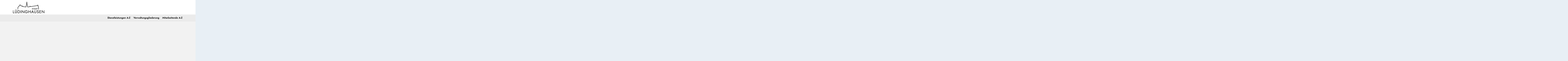

--- FILE ---
content_type: text/html;charset=UTF-8
request_url: https://serviceportal.stadt-luedinghausen.de/detail
body_size: 110311
content:
































	
		
			<!DOCTYPE html>









































































<html class="ltr" lang="de-DE">

<head>
  <meta name="viewport" content="width=device-width, initial-scale=1">
  <title>Detail - Serviceportal Lüdinghausen</title>































<meta content="text/html; charset=UTF-8" http-equiv="content-type" />












<script type="importmap">{"imports":{"react-dom":"/o/frontend-js-react-web/__liferay__/exports/react-dom.js","@clayui/breadcrumb":"/o/frontend-taglib-clay/__liferay__/exports/@clayui$breadcrumb.js","@clayui/form":"/o/frontend-taglib-clay/__liferay__/exports/@clayui$form.js","@clayui/popover":"/o/frontend-taglib-clay/__liferay__/exports/@clayui$popover.js","@clayui/charts":"/o/frontend-taglib-clay/__liferay__/exports/@clayui$charts.js","@clayui/shared":"/o/frontend-taglib-clay/__liferay__/exports/@clayui$shared.js","@clayui/localized-input":"/o/frontend-taglib-clay/__liferay__/exports/@clayui$localized-input.js","@clayui/modal":"/o/frontend-taglib-clay/__liferay__/exports/@clayui$modal.js","@clayui/empty-state":"/o/frontend-taglib-clay/__liferay__/exports/@clayui$empty-state.js","react":"/o/frontend-js-react-web/__liferay__/exports/react.js","@clayui/color-picker":"/o/frontend-taglib-clay/__liferay__/exports/@clayui$color-picker.js","@clayui/navigation-bar":"/o/frontend-taglib-clay/__liferay__/exports/@clayui$navigation-bar.js","@clayui/pagination":"/o/frontend-taglib-clay/__liferay__/exports/@clayui$pagination.js","@clayui/icon":"/o/frontend-taglib-clay/__liferay__/exports/@clayui$icon.js","@clayui/table":"/o/frontend-taglib-clay/__liferay__/exports/@clayui$table.js","@clayui/autocomplete":"/o/frontend-taglib-clay/__liferay__/exports/@clayui$autocomplete.js","@clayui/slider":"/o/frontend-taglib-clay/__liferay__/exports/@clayui$slider.js","@clayui/management-toolbar":"/o/frontend-taglib-clay/__liferay__/exports/@clayui$management-toolbar.js","@clayui/multi-select":"/o/frontend-taglib-clay/__liferay__/exports/@clayui$multi-select.js","@clayui/nav":"/o/frontend-taglib-clay/__liferay__/exports/@clayui$nav.js","@clayui/time-picker":"/o/frontend-taglib-clay/__liferay__/exports/@clayui$time-picker.js","@clayui/provider":"/o/frontend-taglib-clay/__liferay__/exports/@clayui$provider.js","@clayui/upper-toolbar":"/o/frontend-taglib-clay/__liferay__/exports/@clayui$upper-toolbar.js","@clayui/loading-indicator":"/o/frontend-taglib-clay/__liferay__/exports/@clayui$loading-indicator.js","@clayui/panel":"/o/frontend-taglib-clay/__liferay__/exports/@clayui$panel.js","@clayui/drop-down":"/o/frontend-taglib-clay/__liferay__/exports/@clayui$drop-down.js","@clayui/list":"/o/frontend-taglib-clay/__liferay__/exports/@clayui$list.js","@clayui/date-picker":"/o/frontend-taglib-clay/__liferay__/exports/@clayui$date-picker.js","@clayui/label":"/o/frontend-taglib-clay/__liferay__/exports/@clayui$label.js","@clayui/data-provider":"/o/frontend-taglib-clay/__liferay__/exports/@clayui$data-provider.js","@liferay/frontend-js-api/data-set":"/o/frontend-js-dependencies-web/__liferay__/exports/@liferay$js-api$data-set.js","@clayui/core":"/o/frontend-taglib-clay/__liferay__/exports/@clayui$core.js","@liferay/language/":"/o/js/language/","@clayui/pagination-bar":"/o/frontend-taglib-clay/__liferay__/exports/@clayui$pagination-bar.js","@clayui/layout":"/o/frontend-taglib-clay/__liferay__/exports/@clayui$layout.js","@clayui/multi-step-nav":"/o/frontend-taglib-clay/__liferay__/exports/@clayui$multi-step-nav.js","@liferay/frontend-js-api":"/o/frontend-js-dependencies-web/__liferay__/exports/@liferay$js-api.js","@clayui/css":"/o/frontend-taglib-clay/__liferay__/exports/@clayui$css.js","@clayui/toolbar":"/o/frontend-taglib-clay/__liferay__/exports/@clayui$toolbar.js","@clayui/alert":"/o/frontend-taglib-clay/__liferay__/exports/@clayui$alert.js","@clayui/badge":"/o/frontend-taglib-clay/__liferay__/exports/@clayui$badge.js","@clayui/link":"/o/frontend-taglib-clay/__liferay__/exports/@clayui$link.js","@clayui/card":"/o/frontend-taglib-clay/__liferay__/exports/@clayui$card.js","@clayui/progress-bar":"/o/frontend-taglib-clay/__liferay__/exports/@clayui$progress-bar.js","@clayui/tooltip":"/o/frontend-taglib-clay/__liferay__/exports/@clayui$tooltip.js","@clayui/button":"/o/frontend-taglib-clay/__liferay__/exports/@clayui$button.js","@clayui/tabs":"/o/frontend-taglib-clay/__liferay__/exports/@clayui$tabs.js","@clayui/sticker":"/o/frontend-taglib-clay/__liferay__/exports/@clayui$sticker.js"},"scopes":{}}</script><script data-senna-track="temporary">var Liferay = window.Liferay || {};Liferay.Icons = Liferay.Icons || {};Liferay.Icons.controlPanelSpritemap = 'https://serviceportal.stadt-luedinghausen.de/o/admin-theme/images/clay/icons.svg'; Liferay.Icons.spritemap = 'https://serviceportal.stadt-luedinghausen.de/o/persica-theme/images/clay/icons.svg';</script>
<script data-senna-track="permanent" src="/combo?browserId=chrome&minifierType=js&languageId=de_DE&t=1762332655791&/o/frontend-js-jquery-web/jquery/jquery.min.js&/o/frontend-js-jquery-web/jquery/init.js&/o/frontend-js-jquery-web/jquery/ajax.js&/o/frontend-js-jquery-web/jquery/bootstrap.bundle.min.js&/o/frontend-js-jquery-web/jquery/collapsible_search.js&/o/frontend-js-jquery-web/jquery/fm.js&/o/frontend-js-jquery-web/jquery/form.js&/o/frontend-js-jquery-web/jquery/popper.min.js&/o/frontend-js-jquery-web/jquery/side_navigation.js" type="text/javascript"></script>
<script data-senna-track="permanent" type="text/javascript">window.Liferay = window.Liferay || {}; window.Liferay.CSP = {nonce: ''};</script>
<link data-senna-track="temporary" href="https://serviceportal.stadt-luedinghausen.detail" rel="canonical" />
<link data-senna-track="temporary" href="https://serviceportal.stadt-luedinghausen.detail" hreflang="de-DE" rel="alternate" />
<link data-senna-track="temporary" href="https://serviceportal.stadt-luedinghausen.detail" hreflang="x-default" rel="alternate" />

<meta property="og:locale" content="de_DE">
<meta property="og:locale:alternate" content="de_DE">
<meta property="og:site_name" content="Serviceportal Lüdinghausen">
<meta property="og:title" content="Detail - Serviceportal Lüdinghausen">
<meta property="og:type" content="website">
<meta property="og:url" content="https://serviceportal.stadt-luedinghausen.detail">


<link href="https://serviceportal.stadt-luedinghausen.de/o/persica-theme/images/" rel="apple-touch-icon" />
<link href="https://serviceportal.stadt-luedinghausen.de/o/persica-theme/images/" rel="icon" />



<link class="lfr-css-file" data-senna-track="temporary" href="https://serviceportal.stadt-luedinghausen.de/o/persica-theme/css/clay.css?browserId=chrome&amp;themeId=persicatheme_WAR_persicatheme&amp;minifierType=css&amp;languageId=de_DE&amp;t=1762329062000" id="liferayAUICSS" rel="stylesheet" type="text/css" />









	<link href="/combo?browserId=chrome&amp;minifierType=css&amp;themeId=persicatheme_WAR_persicatheme&amp;languageId=de_DE&amp;com_liferay_product_navigation_product_menu_web_portlet_ProductMenuPortlet:%2Fo%2Fproduct-navigation-product-menu-web%2Fcss%2Fmain.css&amp;t=1762329062000" rel="stylesheet" type="text/css"
 data-senna-track="temporary" id="837ec80f" />








<script type="text/javascript" data-senna-track="temporary">
	// <![CDATA[
		var Liferay = Liferay || {};

		Liferay.Browser = {
			acceptsGzip: function () {
				return true;
			},

			

			getMajorVersion: function () {
				return 131.0;
			},

			getRevision: function () {
				return '537.36';
			},
			getVersion: function () {
				return '131.0';
			},

			

			isAir: function () {
				return false;
			},
			isChrome: function () {
				return true;
			},
			isEdge: function () {
				return false;
			},
			isFirefox: function () {
				return false;
			},
			isGecko: function () {
				return true;
			},
			isIe: function () {
				return false;
			},
			isIphone: function () {
				return false;
			},
			isLinux: function () {
				return false;
			},
			isMac: function () {
				return true;
			},
			isMobile: function () {
				return false;
			},
			isMozilla: function () {
				return false;
			},
			isOpera: function () {
				return false;
			},
			isRtf: function () {
				return true;
			},
			isSafari: function () {
				return true;
			},
			isSun: function () {
				return false;
			},
			isWebKit: function () {
				return true;
			},
			isWindows: function () {
				return false;
			}
		};

		Liferay.Data = Liferay.Data || {};

		Liferay.Data.ICONS_INLINE_SVG = true;

		Liferay.Data.NAV_SELECTOR = '#navigation';

		Liferay.Data.NAV_SELECTOR_MOBILE = '#navigationCollapse';

		Liferay.Data.isCustomizationView = function () {
			return false;
		};

		Liferay.Data.notices = [
			
		];

		(function () {
			var available = {};

			var direction = {};

			

				available['de_DE'] = 'Deutsch\x20\x28Deutschland\x29';
				direction['de_DE'] = 'ltr';

			

			let _cache = {};

			if (Liferay && Liferay.Language && Liferay.Language._cache) {
				_cache = Liferay.Language._cache;
			}

			Liferay.Language = {
				_cache,
				available,
				direction,
				get: function(key) {
					let value = Liferay.Language._cache[key];

					if (value === undefined) {
						value = key;
					}

					return value;
				}
			};
		})();

		var featureFlags = {"LPD-10964":false,"LPS-193884":false,"LPD-30371":false,"LPS-178642":false,"LPS-193005":false,"LPD-31789":false,"LPD-10562":false,"LPD-11212":false,"LPS-114786":false,"COMMERCE-8087":false,"LPD-13311":true,"LRAC-10757":false,"LPS-180090":false,"LPS-178052":false,"LPS-189856":false,"LPD-21414":false,"LPS-185892":false,"LPS-186620":false,"LPD-10727":false,"LPS-184404":false,"LPS-198183":false,"LPD-35678":false,"LPD-6378":false,"LPS-153714":false,"LPS-96845":false,"LPD-11848":false,"LPS-170670":false,"LPD-7822":false,"LPS-169981":false,"LPS-177027":false,"LPD-11003":false,"LPD-32247":false,"LPS-135430":false,"LPD-20556":false,"LPS-134060":false,"LPS-164563":false,"LPD-28830":false,"LPD-27222":false,"LPS-122920":false,"LPS-199086":false,"LPD-35128":false,"LPD-10588":false,"LPD-13778":true,"LPD-11313":false,"LPD-6368":false,"LPS-202104":false,"LPD-19955":false,"LPS-187142":false,"LPD-35443":false,"LPD-15596":false,"LPD-11232":false,"LPS-196935":true,"LPS-176691":false,"LPS-197909":false,"LPD-29516":false,"COMMERCE-8949":false,"LPD-11228":false,"LPS-153813":false,"LPD-17809":false,"COMMERCE-13024":false,"LPS-165482":false,"LPS-193551":false,"LPS-197477":false,"LPS-174816":false,"LPS-186360":false,"LPD-32867":false,"LPS-153332":false,"LPD-35013":true,"LPS-179669":false,"LPS-174417":false,"LPD-11147":true,"LPD-31212":false,"LPD-18221":false,"LPS-155284":false,"LRAC-15017":false,"LPD-19870":false,"LPS-200108":false,"LPD-20131":false,"LPS-159643":false,"LPS-129412":false,"LPD-21265":false,"LPS-169837":false,"LPD-20379":false};

		Liferay.FeatureFlags = Object.keys(featureFlags).reduce(
			(acc, key) => ({
				...acc, [key]: featureFlags[key] === 'true' || featureFlags[key] === true
			}), {}
		);

		Liferay.PortletKeys = {
			DOCUMENT_LIBRARY: 'com_liferay_document_library_web_portlet_DLPortlet',
			DYNAMIC_DATA_MAPPING: 'com_liferay_dynamic_data_mapping_web_portlet_DDMPortlet',
			ITEM_SELECTOR: 'com_liferay_item_selector_web_portlet_ItemSelectorPortlet'
		};

		Liferay.PropsValues = {
			JAVASCRIPT_SINGLE_PAGE_APPLICATION_TIMEOUT: 0,
			UPLOAD_SERVLET_REQUEST_IMPL_MAX_SIZE: 104857600
		};

		Liferay.ThemeDisplay = {

			

			
				getLayoutId: function () {
					return '53';
				},

				

				getLayoutRelativeControlPanelURL: function () {
					return '/group/guest/~/control_panel/manage';
				},

				getLayoutRelativeURL: function () {
					return '/detail';
				},
				getLayoutURL: function () {
					return 'https://serviceportal.stadt-luedinghausen.de/detail';
				},
				getParentLayoutId: function () {
					return '46';
				},
				isControlPanel: function () {
					return false;
				},
				isPrivateLayout: function () {
					return 'false';
				},
				isVirtualLayout: function () {
					return false;
				},
			

			getBCP47LanguageId: function () {
				return 'de-DE';
			},
			getCanonicalURL: function () {

				

				return 'https\x3a\x2f\x2fserviceportal\x2estadt-luedinghausen\x2edetail';
			},
			getCDNBaseURL: function () {
				return 'https://serviceportal.stadt-luedinghausen.de';
			},
			getCDNDynamicResourcesHost: function () {
				return '';
			},
			getCDNHost: function () {
				return '';
			},
			getCompanyGroupId: function () {
				return '20630';
			},
			getCompanyId: function () {
				return '20592';
			},
			getDefaultLanguageId: function () {
				return 'de_DE';
			},
			getDoAsUserIdEncoded: function () {
				return '';
			},
			getLanguageId: function () {
				return 'de_DE';
			},
			getParentGroupId: function () {
				return '20618';
			},
			getPathContext: function () {
				return '';
			},
			getPathImage: function () {
				return '/image';
			},
			getPathJavaScript: function () {
				return '/o/frontend-js-web';
			},
			getPathMain: function () {
				return '/c';
			},
			getPathThemeImages: function () {
				return 'https://serviceportal.stadt-luedinghausen.de/o/persica-theme/images';
			},
			getPathThemeRoot: function () {
				return '/o/persica-theme';
			},
			getPlid: function () {
				return '64438';
			},
			getPortalURL: function () {
				return 'https://serviceportal.stadt-luedinghausen.de';
			},
			getRealUserId: function () {
				return '20595';
			},
			getRemoteAddr: function () {
				return '3.142.91.184';
			},
			getRemoteHost: function () {
				return '3.142.91.184';
			},
			getScopeGroupId: function () {
				return '20618';
			},
			getScopeGroupIdOrLiveGroupId: function () {
				return '20618';
			},
			getSessionId: function () {
				return '';
			},
			getSiteAdminURL: function () {
				return 'https://serviceportal.stadt-luedinghausen.de/group/guest/~/control_panel/manage?p_p_lifecycle=0&p_p_state=maximized&p_p_mode=view';
			},
			getSiteGroupId: function () {
				return '20618';
			},
			getURLControlPanel: function () {
				return '/group/control_panel?refererPlid=64438';
			},
			getURLHome: function () {
				return 'https\x3a\x2f\x2fserviceportal\x2estadt-luedinghausen\x2ede\x2fweb\x2fguest';
			},
			getUserEmailAddress: function () {
				return '';
			},
			getUserId: function () {
				return '20595';
			},
			getUserName: function () {
				return '';
			},
			isAddSessionIdToURL: function () {
				return false;
			},
			isImpersonated: function () {
				return false;
			},
			isSignedIn: function () {
				return false;
			},

			isStagedPortlet: function () {
				
					
						return false;
					
				
			},

			isStateExclusive: function () {
				return false;
			},
			isStateMaximized: function () {
				return false;
			},
			isStatePopUp: function () {
				return false;
			}
		};

		var themeDisplay = Liferay.ThemeDisplay;

		Liferay.AUI = {

			

			getCombine: function () {
				return true;
			},
			getComboPath: function () {
				return '/combo/?browserId=chrome&minifierType=&languageId=de_DE&t=1762332706055&';
			},
			getDateFormat: function () {
				return '%d.%m.%Y';
			},
			getEditorCKEditorPath: function () {
				return '/o/frontend-editor-ckeditor-web';
			},
			getFilter: function () {
				var filter = 'raw';

				
					
						filter = 'min';
					
					

				return filter;
			},
			getFilterConfig: function () {
				var instance = this;

				var filterConfig = null;

				if (!instance.getCombine()) {
					filterConfig = {
						replaceStr: '.js' + instance.getStaticResourceURLParams(),
						searchExp: '\\.js$'
					};
				}

				return filterConfig;
			},
			getJavaScriptRootPath: function () {
				return '/o/frontend-js-web';
			},
			getPortletRootPath: function () {
				return '/html/portlet';
			},
			getStaticResourceURLParams: function () {
				return '?browserId=chrome&minifierType=&languageId=de_DE&t=1762332706055';
			}
		};

		Liferay.authToken = 'WnhXy65i';

		

		Liferay.currentURL = '\x2fdetail';
		Liferay.currentURLEncoded = '\x252Fdetail';
	// ]]>
</script>

<script data-senna-track="temporary" type="text/javascript">window.__CONFIG__= {basePath: '',combine: true, defaultURLParams: null, explainResolutions: false, exposeGlobal: false, logLevel: 'warn', moduleType: 'module', namespace:'Liferay', nonce: '', reportMismatchedAnonymousModules: 'warn', resolvePath: '/o/js_resolve_modules', url: '/combo/?browserId=chrome&minifierType=js&languageId=de_DE&t=1762332706055&', waitTimeout: 60000};</script><script data-senna-track="permanent" src="/o/frontend-js-loader-modules-extender/loader.js?&mac=9WaMmhziBCkScHZwrrVcOR7VZF4=&browserId=chrome&languageId=de_DE&minifierType=js" type="text/javascript"></script><script data-senna-track="permanent" src="/combo?browserId=chrome&minifierType=js&languageId=de_DE&t=1762332706055&/o/frontend-js-aui-web/aui/aui/aui-min.js&/o/frontend-js-aui-web/liferay/modules.js&/o/frontend-js-aui-web/liferay/aui_sandbox.js&/o/frontend-js-aui-web/aui/attribute-base/attribute-base-min.js&/o/frontend-js-aui-web/aui/attribute-complex/attribute-complex-min.js&/o/frontend-js-aui-web/aui/attribute-core/attribute-core-min.js&/o/frontend-js-aui-web/aui/attribute-observable/attribute-observable-min.js&/o/frontend-js-aui-web/aui/attribute-extras/attribute-extras-min.js&/o/frontend-js-aui-web/aui/event-custom-base/event-custom-base-min.js&/o/frontend-js-aui-web/aui/event-custom-complex/event-custom-complex-min.js&/o/frontend-js-aui-web/aui/oop/oop-min.js&/o/frontend-js-aui-web/aui/aui-base-lang/aui-base-lang-min.js&/o/frontend-js-aui-web/liferay/dependency.js&/o/frontend-js-aui-web/liferay/util.js&/o/oauth2-provider-web/js/liferay.js&/o/frontend-js-web/liferay/dom_task_runner.js&/o/frontend-js-web/liferay/events.js&/o/frontend-js-web/liferay/lazy_load.js&/o/frontend-js-web/liferay/liferay.js&/o/frontend-js-web/liferay/global.bundle.js&/o/frontend-js-web/liferay/portlet.js&/o/frontend-js-web/liferay/workflow.js" type="text/javascript"></script>
<script data-senna-track="temporary" type="text/javascript">window.Liferay = Liferay || {}; window.Liferay.OAuth2 = {getAuthorizeURL: function() {return 'https://serviceportal.stadt-luedinghausen.de/o/oauth2/authorize';}, getBuiltInRedirectURL: function() {return 'https://serviceportal.stadt-luedinghausen.de/o/oauth2/redirect';}, getIntrospectURL: function() { return 'https://serviceportal.stadt-luedinghausen.de/o/oauth2/introspect';}, getTokenURL: function() {return 'https://serviceportal.stadt-luedinghausen.de/o/oauth2/token';}, getUserAgentApplication: function(externalReferenceCode) {return Liferay.OAuth2._userAgentApplications[externalReferenceCode];}, _userAgentApplications: {}}</script>






<script>
    Liferay.Loader.define._amd = Liferay.Loader.define.amd;
    Liferay.Loader.define.amd = false;
</script>

<script type="text/javascript" src="/o/vr-portlet/webjars/datatables/2.1.0/js/dataTables.min.js"></script>
<script type="text/javascript" src="/o/vr-portlet/webjars/datatables/2.1.0/js/dataTables.bootstrap4.min.js"></script>
<script type="text/javascript" src="/o/vr-portlet/webjars/select2/4.0.13/js/select2.min.js"></script>
<script type="text/javascript" src="/o/vr-portlet/webjars/select2/4.0.13/js/i18n/de.js"></script>
<script type="text/javascript" src="/o/vr-portlet/webjars/jquery-ui/1.13.3/jquery-ui.min.js"></script>
<script type="text/javascript" src="/o/vr-portlet/webjars/tinymce/5.10.2/tinymce.min.js"></script>
<script type="text/javascript" src="/o/vr-portlet/webjars/jstree/3.3.16/jstree.min.js"></script>

<script type="text/javascript" src="/o/vr-portlet/portlet/common/responsive/3.0.3/js/dataTables.responsive.min.js"></script>
<script type="text/javascript" src="/o/vr-portlet/portlet/common/responsive/3.0.3/js/responsive.bootstrap4.min.js"></script>
<script type="text/javascript" src="/o/vr-portlet/portlet/common/jquery-ui/i18n/datepicker-de.js"></script>
<script type="text/javascript" src="/o/vr-portlet/portlet/common/bs-custom-file-input/bs-custom-file-input.min.js"></script>
<script type="text/javascript" src="/o/vr-portlet/portlet/common/bootstrap-input-spinner/1.11.1/bootstrap-input-spinner.js"></script>


<script type="text/javascript" src="/o/vr-portlet/vr/js/vr.js?1378c39c3a49471b3b993c504c59917844e3e451"></script>

<script>
    Liferay.Loader.define.amd = Liferay.Loader.define._amd;
</script>

<link href="/o/vr-portlet/webjars/datatables/2.1.0/css/dataTables.bootstrap4.min.css" rel="stylesheet" type="text/css">
<link href="/o/vr-portlet/portlet/common/responsive/3.0.3//css/responsive.bootstrap4.min.css" rel="stylesheet" type="text/css">
<link href="/o/vr-portlet/webjars/select2/4.0.13/css/select2.min.css" rel="stylesheet" type="text/css">
<link href="/o/vr-portlet/webjars/jstree/3.3.16/themes/default/style.min.css" rel="stylesheet" type="text/css">
<link href="/o/vr-portlet/webjars/font-awesome/3.2.1/css/font-awesome.min.css" rel="stylesheet" type="text/css">
<link href="/o/vr-portlet/webjars/jquery-ui/1.13.3/jquery-ui.min.css" rel="stylesheet" type="text/css">

<link href="/o/vr-portlet/vr/css/vr.css?1378c39c3a49471b3b993c504c59917844e3e451" rel="stylesheet" type="text/css">


<style>
    .vr-modal {
        display: none!important;
        min-width: 90%!important;
        left: 5%;
    }

    .vr-modal.show {
        display: block!important;
    }
</style>






<script data-senna-track="temporary" type="text/javascript">try {var MODULE_MAIN='@liferay/frontend-js-state-web@1.0.28/index';var MODULE_PATH='/o/frontend-js-state-web';/**
 * SPDX-FileCopyrightText: (c) 2000 Liferay, Inc. https://liferay.com
 * SPDX-License-Identifier: LGPL-2.1-or-later OR LicenseRef-Liferay-DXP-EULA-2.0.0-2023-06
 */

(function () {
	AUI().applyConfig({
		groups: {
			state: {

				// eslint-disable-next-line
				mainModule: MODULE_MAIN,
			},
		},
	});
})();
} catch(error) {console.error(error);}try {var MODULE_MAIN='@liferay/frontend-js-react-web@5.0.50/index';var MODULE_PATH='/o/frontend-js-react-web';/**
 * SPDX-FileCopyrightText: (c) 2000 Liferay, Inc. https://liferay.com
 * SPDX-License-Identifier: LGPL-2.1-or-later OR LicenseRef-Liferay-DXP-EULA-2.0.0-2023-06
 */

(function () {
	AUI().applyConfig({
		groups: {
			react: {

				// eslint-disable-next-line
				mainModule: MODULE_MAIN,
			},
		},
	});
})();
} catch(error) {console.error(error);}try {var MODULE_MAIN='exportimport-web@5.0.96/index';var MODULE_PATH='/o/exportimport-web';/**
 * SPDX-FileCopyrightText: (c) 2000 Liferay, Inc. https://liferay.com
 * SPDX-License-Identifier: LGPL-2.1-or-later OR LicenseRef-Liferay-DXP-EULA-2.0.0-2023-06
 */

(function () {
	AUI().applyConfig({
		groups: {
			exportimportweb: {
				base: MODULE_PATH + '/js/legacy/',
				combine: Liferay.AUI.getCombine(),
				filter: Liferay.AUI.getFilterConfig(),
				modules: {
					'liferay-export-import-export-import': {
						path: 'main.js',
						requires: [
							'aui-datatype',
							'aui-dialog-iframe-deprecated',
							'aui-modal',
							'aui-parse-content',
							'aui-toggler',
							'liferay-portlet-base',
							'liferay-util-window',
						],
					},
				},
				root: MODULE_PATH + '/js/legacy/',
			},
		},
	});
})();
} catch(error) {console.error(error);}try {var MODULE_MAIN='@liferay/document-library-web@6.0.193/index';var MODULE_PATH='/o/document-library-web';/**
 * SPDX-FileCopyrightText: (c) 2000 Liferay, Inc. https://liferay.com
 * SPDX-License-Identifier: LGPL-2.1-or-later OR LicenseRef-Liferay-DXP-EULA-2.0.0-2023-06
 */

(function () {
	AUI().applyConfig({
		groups: {
			dl: {
				base: MODULE_PATH + '/js/legacy/',
				combine: Liferay.AUI.getCombine(),
				filter: Liferay.AUI.getFilterConfig(),
				modules: {
					'document-library-upload-component': {
						path: 'DocumentLibraryUpload.js',
						requires: [
							'aui-component',
							'aui-data-set-deprecated',
							'aui-overlay-manager-deprecated',
							'aui-overlay-mask-deprecated',
							'aui-parse-content',
							'aui-progressbar',
							'aui-template-deprecated',
							'liferay-search-container',
							'querystring-parse-simple',
							'uploader',
						],
					},
				},
				root: MODULE_PATH + '/js/legacy/',
			},
		},
	});
})();
} catch(error) {console.error(error);}try {var MODULE_MAIN='contacts-web@5.0.63/index';var MODULE_PATH='/o/contacts-web';/**
 * SPDX-FileCopyrightText: (c) 2000 Liferay, Inc. https://liferay.com
 * SPDX-License-Identifier: LGPL-2.1-or-later OR LicenseRef-Liferay-DXP-EULA-2.0.0-2023-06
 */

(function () {
	AUI().applyConfig({
		groups: {
			contactscenter: {
				base: MODULE_PATH + '/js/legacy/',
				combine: Liferay.AUI.getCombine(),
				filter: Liferay.AUI.getFilterConfig(),
				modules: {
					'liferay-contacts-center': {
						path: 'main.js',
						requires: [
							'aui-io-plugin-deprecated',
							'aui-toolbar',
							'autocomplete-base',
							'datasource-io',
							'json-parse',
							'liferay-portlet-base',
							'liferay-util-window',
						],
					},
				},
				root: MODULE_PATH + '/js/legacy/',
			},
		},
	});
})();
} catch(error) {console.error(error);}try {var MODULE_MAIN='staging-processes-web@5.0.63/index';var MODULE_PATH='/o/staging-processes-web';/**
 * SPDX-FileCopyrightText: (c) 2000 Liferay, Inc. https://liferay.com
 * SPDX-License-Identifier: LGPL-2.1-or-later OR LicenseRef-Liferay-DXP-EULA-2.0.0-2023-06
 */

(function () {
	AUI().applyConfig({
		groups: {
			stagingprocessesweb: {
				base: MODULE_PATH + '/js/legacy/',
				combine: Liferay.AUI.getCombine(),
				filter: Liferay.AUI.getFilterConfig(),
				modules: {
					'liferay-staging-processes-export-import': {
						path: 'main.js',
						requires: [
							'aui-datatype',
							'aui-dialog-iframe-deprecated',
							'aui-modal',
							'aui-parse-content',
							'aui-toggler',
							'liferay-portlet-base',
							'liferay-util-window',
						],
					},
				},
				root: MODULE_PATH + '/js/legacy/',
			},
		},
	});
})();
} catch(error) {console.error(error);}try {var MODULE_MAIN='frontend-js-components-web@2.0.77/index';var MODULE_PATH='/o/frontend-js-components-web';/**
 * SPDX-FileCopyrightText: (c) 2000 Liferay, Inc. https://liferay.com
 * SPDX-License-Identifier: LGPL-2.1-or-later OR LicenseRef-Liferay-DXP-EULA-2.0.0-2023-06
 */

(function () {
	AUI().applyConfig({
		groups: {
			components: {

				// eslint-disable-next-line
				mainModule: MODULE_MAIN,
			},
		},
	});
})();
} catch(error) {console.error(error);}try {var MODULE_MAIN='portal-search-web@6.0.144/index';var MODULE_PATH='/o/portal-search-web';/**
 * SPDX-FileCopyrightText: (c) 2000 Liferay, Inc. https://liferay.com
 * SPDX-License-Identifier: LGPL-2.1-or-later OR LicenseRef-Liferay-DXP-EULA-2.0.0-2023-06
 */

(function () {
	AUI().applyConfig({
		groups: {
			search: {
				base: MODULE_PATH + '/js/',
				combine: Liferay.AUI.getCombine(),
				filter: Liferay.AUI.getFilterConfig(),
				modules: {
					'liferay-search-custom-range-facet': {
						path: 'custom_range_facet.js',
						requires: ['aui-form-validator'],
					},
				},
				root: MODULE_PATH + '/js/',
			},
		},
	});
})();
} catch(error) {console.error(error);}try {var MODULE_MAIN='frontend-editor-alloyeditor-web@5.0.54/index';var MODULE_PATH='/o/frontend-editor-alloyeditor-web';/**
 * SPDX-FileCopyrightText: (c) 2000 Liferay, Inc. https://liferay.com
 * SPDX-License-Identifier: LGPL-2.1-or-later OR LicenseRef-Liferay-DXP-EULA-2.0.0-2023-06
 */

(function () {
	AUI().applyConfig({
		groups: {
			alloyeditor: {
				base: MODULE_PATH + '/js/legacy/',
				combine: Liferay.AUI.getCombine(),
				filter: Liferay.AUI.getFilterConfig(),
				modules: {
					'liferay-alloy-editor': {
						path: 'alloyeditor.js',
						requires: [
							'aui-component',
							'liferay-portlet-base',
							'timers',
						],
					},
					'liferay-alloy-editor-source': {
						path: 'alloyeditor_source.js',
						requires: [
							'aui-debounce',
							'liferay-fullscreen-source-editor',
							'liferay-source-editor',
							'plugin',
						],
					},
				},
				root: MODULE_PATH + '/js/legacy/',
			},
		},
	});
})();
} catch(error) {console.error(error);}try {var MODULE_MAIN='dynamic-data-mapping-web@5.0.113/index';var MODULE_PATH='/o/dynamic-data-mapping-web';/**
 * SPDX-FileCopyrightText: (c) 2000 Liferay, Inc. https://liferay.com
 * SPDX-License-Identifier: LGPL-2.1-or-later OR LicenseRef-Liferay-DXP-EULA-2.0.0-2023-06
 */

(function () {
	const LiferayAUI = Liferay.AUI;

	AUI().applyConfig({
		groups: {
			ddm: {
				base: MODULE_PATH + '/js/legacy/',
				combine: Liferay.AUI.getCombine(),
				filter: LiferayAUI.getFilterConfig(),
				modules: {
					'liferay-ddm-form': {
						path: 'ddm_form.js',
						requires: [
							'aui-base',
							'aui-datatable',
							'aui-datatype',
							'aui-image-viewer',
							'aui-parse-content',
							'aui-set',
							'aui-sortable-list',
							'json',
							'liferay-form',
							'liferay-map-base',
							'liferay-translation-manager',
							'liferay-util-window',
						],
					},
					'liferay-portlet-dynamic-data-mapping': {
						condition: {
							trigger: 'liferay-document-library',
						},
						path: 'main.js',
						requires: [
							'arraysort',
							'aui-form-builder-deprecated',
							'aui-form-validator',
							'aui-map',
							'aui-text-unicode',
							'json',
							'liferay-menu',
							'liferay-translation-manager',
							'liferay-util-window',
							'text',
						],
					},
					'liferay-portlet-dynamic-data-mapping-custom-fields': {
						condition: {
							trigger: 'liferay-document-library',
						},
						path: 'custom_fields.js',
						requires: ['liferay-portlet-dynamic-data-mapping'],
					},
				},
				root: MODULE_PATH + '/js/legacy/',
			},
		},
	});
})();
} catch(error) {console.error(error);}try {var MODULE_MAIN='calendar-web@5.0.102/index';var MODULE_PATH='/o/calendar-web';/**
 * SPDX-FileCopyrightText: (c) 2000 Liferay, Inc. https://liferay.com
 * SPDX-License-Identifier: LGPL-2.1-or-later OR LicenseRef-Liferay-DXP-EULA-2.0.0-2023-06
 */

(function () {
	AUI().applyConfig({
		groups: {
			calendar: {
				base: MODULE_PATH + '/js/legacy/',
				combine: Liferay.AUI.getCombine(),
				filter: Liferay.AUI.getFilterConfig(),
				modules: {
					'liferay-calendar-a11y': {
						path: 'calendar_a11y.js',
						requires: ['calendar'],
					},
					'liferay-calendar-container': {
						path: 'calendar_container.js',
						requires: [
							'aui-alert',
							'aui-base',
							'aui-component',
							'liferay-portlet-base',
						],
					},
					'liferay-calendar-date-picker-sanitizer': {
						path: 'date_picker_sanitizer.js',
						requires: ['aui-base'],
					},
					'liferay-calendar-interval-selector': {
						path: 'interval_selector.js',
						requires: ['aui-base', 'liferay-portlet-base'],
					},
					'liferay-calendar-interval-selector-scheduler-event-link': {
						path: 'interval_selector_scheduler_event_link.js',
						requires: ['aui-base', 'liferay-portlet-base'],
					},
					'liferay-calendar-list': {
						path: 'calendar_list.js',
						requires: [
							'aui-template-deprecated',
							'liferay-scheduler',
						],
					},
					'liferay-calendar-message-util': {
						path: 'message_util.js',
						requires: ['liferay-util-window'],
					},
					'liferay-calendar-recurrence-converter': {
						path: 'recurrence_converter.js',
						requires: [],
					},
					'liferay-calendar-recurrence-dialog': {
						path: 'recurrence.js',
						requires: [
							'aui-base',
							'liferay-calendar-recurrence-util',
						],
					},
					'liferay-calendar-recurrence-util': {
						path: 'recurrence_util.js',
						requires: ['aui-base', 'liferay-util-window'],
					},
					'liferay-calendar-reminders': {
						path: 'calendar_reminders.js',
						requires: ['aui-base'],
					},
					'liferay-calendar-remote-services': {
						path: 'remote_services.js',
						requires: [
							'aui-base',
							'aui-component',
							'liferay-calendar-util',
							'liferay-portlet-base',
						],
					},
					'liferay-calendar-session-listener': {
						path: 'session_listener.js',
						requires: ['aui-base', 'liferay-scheduler'],
					},
					'liferay-calendar-simple-color-picker': {
						path: 'simple_color_picker.js',
						requires: ['aui-base', 'aui-template-deprecated'],
					},
					'liferay-calendar-simple-menu': {
						path: 'simple_menu.js',
						requires: [
							'aui-base',
							'aui-template-deprecated',
							'event-outside',
							'event-touch',
							'widget-modality',
							'widget-position',
							'widget-position-align',
							'widget-position-constrain',
							'widget-stack',
							'widget-stdmod',
						],
					},
					'liferay-calendar-util': {
						path: 'calendar_util.js',
						requires: [
							'aui-datatype',
							'aui-io',
							'aui-scheduler',
							'aui-toolbar',
							'autocomplete',
							'autocomplete-highlighters',
						],
					},
					'liferay-scheduler': {
						path: 'scheduler.js',
						requires: [
							'async-queue',
							'aui-datatype',
							'aui-scheduler',
							'dd-plugin',
							'liferay-calendar-a11y',
							'liferay-calendar-message-util',
							'liferay-calendar-recurrence-converter',
							'liferay-calendar-recurrence-util',
							'liferay-calendar-util',
							'liferay-scheduler-event-recorder',
							'liferay-scheduler-models',
							'promise',
							'resize-plugin',
						],
					},
					'liferay-scheduler-event-recorder': {
						path: 'scheduler_event_recorder.js',
						requires: [
							'dd-plugin',
							'liferay-calendar-util',
							'resize-plugin',
						],
					},
					'liferay-scheduler-models': {
						path: 'scheduler_models.js',
						requires: [
							'aui-datatype',
							'dd-plugin',
							'liferay-calendar-util',
						],
					},
				},
				root: MODULE_PATH + '/js/legacy/',
			},
		},
	});
})();
} catch(error) {console.error(error);}</script>




<script type="text/javascript" data-senna-track="temporary">
	// <![CDATA[
		
			
				
		

		
	// ]]>
</script>





	
		

			

			
		
		



	
		

			

			
		
	












	



















<link class="lfr-css-file" data-senna-track="temporary" href="https://serviceportal.stadt-luedinghausen.de/o/persica-theme/css/main.css?browserId=chrome&amp;themeId=persicatheme_WAR_persicatheme&amp;minifierType=css&amp;languageId=de_DE&amp;t=1762329062000" id="liferayThemeCSS" rel="stylesheet" type="text/css" />




	<style data-senna-track="senna" type="text/css">
		#p_p_id_16_WAR_vrportlet_ ul[class*="level"] {
    list-style: none;
    margin: 0;
}
#p_p_id_16_WAR_vrportlet_ ul[class*="level"]:not(.level-1) {
    padding-left: 3.5rem;
}
#p_p_id_16_WAR_vrportlet_ ul[class*="level"] li {
    margin-top: 0.25rem;
}
#p_p_id_16_WAR_vrportlet_ ul[class*="level"] li:hover > span.branch > a {
    background-color: var(--facilitiesHoverBackground) !important;
    color: var(--facilitiesHoverFontColor) !important;
}
#p_p_id_16_WAR_vrportlet_ ul[class*="level"] li > span.branch > a {
    width: 100%;
    display: inline-block;
    background-color: var(--facilitiesBackground);
    padding: 0.75rem 1.25rem;
    border-radius: var(--facilitiesBorderRadius);
    color: var(--facilitiesFontColor);
}
#p_p_id_16_WAR_vrportlet_ ul[class*="level"] li > span.branch > a:hover {
    background-color: var(--facilitiesHoverBackground);
    color: var(--facilitiesHoverFontColor);
}
#p_p_id_19_WAR_vrportlet_ .row>.col-4>.card>.card-body>table {
    font-size: 0.9rem;
}


.al-theme-wrapper ol, .al-theme-wrapper ul {
    list-style-position: outside !Important;

}


.al-theme-wrapper .nopadleft ol,
.al-theme-wrapper .nopadleft ul{
    padding-left: revert !Important;
}













#p_p_id_19_WAR_vrportlet_ div#OnlinediensteWrapper #Onlinedienste ul {
    padding: 0 !important;
}
#p_p_id_19_WAR_vrportlet_ div#OnlinediensteWrapper > a.btn {
    position: relative;
    width: 100%;
    margin-bottom: 1rem;
    text-align: left;
    padding: 1rem 0.5rem;
    box-shadow: 0 10px 12px 0px #000;
}

#p_p_id_19_WAR_vrportlet_ div#OnlinediensteWrapper > a.btn > h4 {
    margin-left: 25px;
    margin-bottom: 0;
}
#p_p_id_19_WAR_vrportlet_ div#detailList > a.btn {
    background-color: #cfcac2;
    position: relative;
    width: 100%;
    margin-bottom: 1rem;
    text-align: left;
    padding: 1rem 0.5rem;
    box-shadow: 0 10px 12px 0px #000;
}
#p_p_id_19_WAR_vrportlet_ div#detailList > a.btn:hover {
    background-color: #9a9791;
}

#p_p_id_19_WAR_vrportlet_ div#detailList > a.btn > h4 {
    margin-left: 25px;
    margin-bottom: 0;
}
#p_p_id_19_WAR_vrportlet_ .fsM.cGray h3, #p_p_id_19_WAR_vrportlet_ .fsM.cGray h4, #p_p_id_19_WAR_vrportlet_ .fsM.cGray h5, #p_p_id_19_WAR_vrportlet_ .fsM.cGray h6 {
    font-weight: 900;
}
#p_p_id_19_WAR_vrportlet_ b.fsM {
    position: relative;
    height: 100%;
    width: 100%;
    display: block;
}
#p_p_id_19_WAR_vrportlet_ b.fsM > span.icon-right {
    display: none;
}
#p_p_id_19_WAR_vrportlet_ b.fsM::before {
    left: 0;
    font-family: kpbsp !important;
    content: "\e90f";
    font-size: 15px;
    font-weight: 700;
    color: var(--cardSecFontColor);
    position: absolute;
    top: 5px;
    margin: 0;
}
#p_p_id_19_WAR_vrportlet_ b.fsM > a {
    display: inline-block;
    padding-left: 1.25rem;
    padding-right: 1.25rem;
    margin-bottom: 0.5rem;
}
#p_p_id_19_WAR_vrportlet_ div#links div.card-body ul li, #p_p_id_19_WAR_vrportlet_ div#documents div.card-body ul li {
    position: relative;
}
#p_p_id_19_WAR_vrportlet_ div#links div.card-body ul li:last-child a, #p_p_id_19_WAR_vrportlet_ div#documents div.card-body ul li:last-child a {
    margin-bottom: 0 !important;
}
#p_p_id_19_WAR_vrportlet_ div#links div.card-body ul li::before, #p_p_id_19_WAR_vrportlet_ div#documents div.card-body ul li::before {
    left: 0;
    font-family: kpbsp !important;
    content: "\e90f";
    font-size: 15px;
    font-weight: 700;
    color: var(--cardSecFontColor);
    position: absolute;
    top: 0;
    margin: 0;
}
#p_p_id_19_WAR_vrportlet_ div#links div.card-body ul li a, #p_p_id_19_WAR_vrportlet_ div#documents div.card-body ul li a {
    display: inline-block;
    padding-left: 1.25rem;
    padding-right: 1.25rem;
    margin-bottom: 0.5rem;
}
.kachelInhalt > ul {
    padding-left: 20px;
}
.themen-und-anliegen-wrapper.container .card-text.fsS.mb-5.onresphovervis > ul > li {
    position: relative;
}
.themen-und-anliegen-wrapper.container .card-text.fsS.mb-5.onresphovervis > ul > li::before {
    left: 0;
    font-family: kpbsp !important;
    content: "\e90f";
    font-size: 15px;
    font-weight: 700;
    color: var(--cardListArrowColor);
    position: absolute;
    top: 0;
    margin: 0;
}
.themen-und-anliegen-wrapper.container .card-text.fsS.mb-5.onresphovervis > ul > li > a {
    display: inline-block;
    padding-left: 1.25rem;
    padding-right: 1.25rem;
    margin-bottom: 0.5rem;
}

#OnlinediensteWrapper .btn{
    text-align: left;
}



#Kosten {
    padding: 0.25rem;
}
#Kosten table thead tr{
    background-color: var(--facilitiesBackground);
}
#Kosten table.table-hover tbody tr:hover {
    background-color: var(--facilitiesHoverBackground);
    color: var(--facilitiesHoverFontColor);
}
#Kosten table.table-hover tbody tr:hover td {
    background-color: var(--facilitiesHoverBackground);
    color: var(--facilitiesHoverFontColor);
}
#Kosten table thead tr th {
    padding: 0.75rem !important;
}
#Kosten table tbody tr td {
    padding: 0.75rem !important;
}

div#column-1 {
    margin-top: 2.5rem;
}























@media (max-width: 576px) {
    body.page-home div#searchBox {
        margin-bottom: 7rem;
    }
    .page-home .al-theme-wrapper main .subheader > .col-md-12 {
        background-position: 50% -40px !important;
    }
}
@media (min-width: 576px) and (max-width: 767px) {
    .page-home div#searchBox {
        margin-bottom: 7rem;
    }
    .page-home .al-theme-wrapper main .subheader > .col-md-12 {
        background-position: 50% -40px !important;
    }
}
@media (min-width: 768px) and (max-width: 991px) {
    .page-home div#searchBox {
        margin-bottom: 7rem;
    }
    .page-home .al-theme-wrapper main .subheader > .col-md-12 {
        background-position: 50% 0 !important;
    }
}
@media (min-width: 992px) and (max-width: 1200px) {
    .page-home div#searchBox {
        margin-bottom: 7rem;
    }
    .page-home .al-theme-wrapper main .subheader > .col-md-12 {
        background-position: 50% 0 !important;
    }
}
@media (min-width: 1200px) and (max-width: 1950px) {
    .page-home .row.justify-content-md-center.organize-links.mb-4 {
        margin-bottom: 12rem !important;
    }
    .page-home .al-theme-wrapper main .subheader > .col-md-12 {
        background-position: 50% 0 !important;
    }
}
@media (min-width: 1950px) {
    .page-home .row.justify-content-md-center.organize-links.mb-4 {
        margin-bottom: 20rem !important;
    }
    .page-home .al-theme-wrapper main .subheader > .col-md-12 {
        background-position: 50% !important;
    }
}

#p_p_id_19_WAR_vrportlet_ b.fsM>span.icon-right {
    display: none !important;
}


@media (max-width: 576px){
    .al-theme-wrapper .card.blue .card-body:not(.kachel-body) {
        display: block !important;
        padding: 15px !important;
    }}




















.al-theme-wrapper ul.detaillist.dienstleistungen li:after {
    display:none;
    content: "\e90f";
}



body #p_p_id_19_WAR_vrportlet_ b.fsM::before {
    left: 0;
    font-family: kpbsp !important;
    content: "\e90f";
    font-size: 15px;
    font-weight: 700;
    color: white !Important;
    position: absolute;
    top: 5px;
    margin: 0;
}
.card.blue.darkbluegradient.nobutton.mb-5 span[class^=icon] {
    color: white !important;
}












body #p_p_id_19_WAR_vrportlet_ div#detailList>a.btn{
    color: var(--buttonSecFontColor ) !important;
    background: var(--buttonSecBackgroundColor ) !important;
    border: var(--buttonSecBorder) !important;
}
body #p_p_id_19_WAR_vrportlet_ div#detailList>a.btn:hover{
    color: var(--buttonSecHoverFontColor) !important;
    background: var(--buttonSecHoverBackgroundColor) !important;
    border: var(--buttonSecHoverBorder) !important;
}



#p_p_id_18_WAR_vrportlet_ #searchform #searchBoxLabel.active{
    width:100%;
    background: var(--HomeHeaderTextBachgroundColor);
    border-radius: 8px;
}

span.oberzeile.font-weight-light {
    line-height: 120px;
}
span.oberzeile.font-weight-light, .unterzeile {
    background: var(--HomeHeaderTextBachgroundColor);
}
a.underline.col-md-auto.font-weight-bold.fsL {
    background: var(--HomeHeaderTextBachgroundColor);
    padding: 0.5rem;
}
.container.more-links .row.justify-content-md-center.p-2 a.no-hover{
    background: var(--HomeHeaderTextBachgroundColor);
    z-index:90 !important;
}


span#exp_daz {
    color: var(--cardPrimFontColor) !important;
}

body .al-theme-wrapper .btn{
    color: var(--buttonFontColor);
    background: var(--buttonBackgroundColor);
    border: var(--buttonBorder);
    border-radius: var(--buttonBorderRadius);
    padding: 5px 20px;
    font-weight: 700;
    transition: background .25s,color .25s;
    text-decoration: none;
}
body .al-theme-wrapper .btn:hover{
    border: var(--buttonHoverBorder);
    color: var(--buttonHoverFontColor);
    background: var(--buttonHoverBackgroundColor);
    text-decoration: none;
}

.btn-secondary{
    border-width: 1px !important;
    border-style: solid !important;
    border-radius: 5px !important;
    border-color: var(--yellow); !Important;
}
.btn-secondary:hover{
    border-color: var(--darkYellow); !Important;
}
.btn-primary{
    border-width: 1px !important;
    border-style: solid !important;
    border-radius: 5px !important;
    border-color: var(--yellow); !Important;
}
.btn-primary:hover{
    border-color: var(--darkYellow); !Important;
}

header .organize-links a{
    position: relative;
    padding-left: 20px !important;
}

header .organize-links a:nth-child(2):before,
header .organize-links a:before {
    position:absolute;
    height: 0 !important;
    width: 0 !Important;
    left:0;
    top:12.5px;
    background-image: none !important;
    background-size: contain;
    background-repeat: no-repeat;
    font-family: kpbsp !important;
    content: "\e90f" !important;
    font-size: 15px;
    font-weight: 700;
}
@media (max-width: 576px) {
    header #headerText .unterzeile {
        font-size: 4rem !important;
    }
}
@media (min-width: 576px) and (max-width: 767px) {
    header #headerText .unterzeile {
        font-size: 4rem !important;
    }
}
@media (min-width: 768px) and (max-width: 991px) {
    header #headerText .unterzeile {
        font-size: 4rem !important;
    }
}
@media (min-width: 992px) and (max-width: 1199px) {
    header #headerText .unterzeile {
        font-size: 4rem !important;
    }
}
@media (min-width: 1200px) {
    header #headerText .unterzeile {
        font-size: 4rem !important;
    }
}






/* Slider */
.slick-slider
{
    position: relative;

    display: block;
    box-sizing: border-box;

    -webkit-user-select: none;
    -moz-user-select: none;
    -ms-user-select: none;
    user-select: none;

    -webkit-touch-callout: none;
    -khtml-user-select: none;
    -ms-touch-action: pan-y;
    touch-action: pan-y;
    -webkit-tap-highlight-color: transparent;
}

.slick-list
{
    position: relative;

    display: block;
    overflow: hidden;

    margin: 0;
    padding: 0;
}
.slick-list:focus
{
    outline: none;
}
.slick-list.dragging
{
    cursor: pointer;
    cursor: hand;
}

.slick-slider .slick-track,
.slick-slider .slick-list
{
    -webkit-transform: translate3d(0, 0, 0);
    -moz-transform: translate3d(0, 0, 0);
    -ms-transform: translate3d(0, 0, 0);
    -o-transform: translate3d(0, 0, 0);
    transform: translate3d(0, 0, 0);
}

.slick-track
{
    position: relative;
    top: 0;
    left: 0;

    display: block;
    margin-left: auto;
    margin-right: auto;
}
.slick-track:before,
.slick-track:after
{
    display: table;

    content: '';
}
.slick-track:after
{
    clear: both;
}
.slick-loading .slick-track
{
    visibility: hidden;
}

.slick-slide
{
    display: none;
    float: left;

    height: 100%;
    min-height: 1px;
}
[dir='rtl'] .slick-slide
{
    float: right;
}
.slick-slide img
{
    display: block;
}
.slick-slide.slick-loading img
{
    display: none;
}
.slick-slide.dragging img
{
    pointer-events: none;
}
.slick-initialized .slick-slide
{
    display: block;
}
.slick-loading .slick-slide
{
    visibility: hidden;
}
.slick-vertical .slick-slide
{
    display: block;

    height: auto;

    border: 1px solid transparent;
}
.slick-arrow.slick-hidden {
    display: none;
}

@charset 'UTF-8';
/* Slider */
.slick-loading .slick-list
{
    background: #fff url('./ajax-loader.gif') center center no-repeat;
}

/* Icons */
@font-face
{
    font-family: 'slick';
    font-weight: normal;
    font-style: normal;

    src: url('./documents/33475/59321/slick.eot/5af52eb3-5eee-6bd1-fe55-9425b8029bc8?t=1667814159041');
    src: url('./documents/33475/59321/slick.eot/5af52eb3-5eee-6bd1-fe55-9425b8029bc8?t=1667814159041?#iefix') format('embedded-opentype'), url('./documents/33475/59321/slick.woff/f2b1efa4-121a-f153-cf42-2dcd19c397eb?t=1667814152233') format('woff'), url('./documents/33475/59321/slick.ttf/dcce6b1b-4714-ffdc-e83f-fbd6b1db524d?t=1667814152179') format('truetype'), url('./documents/33475/59321/slick.svg/a9ac4d60-ed6f-3e0b-9a68-6c5ee8bf017e?t=1667814152108') format('svg');
}
/* Arrows */
.slick-prev,
.slick-next
{
    font-size: 0;
    line-height: 0;

    position: absolute;
    top: 50%;

    display: block;

    width: 20px;
    height: 20px;
    padding: 0;
    -webkit-transform: translate(0, -50%);
    -ms-transform: translate(0, -50%);
    transform: translate(0, -50%);

    cursor: pointer;

    color: transparent;
    border: none;
    outline: none;
    background: transparent;
}
.slick-prev:hover,
.slick-prev:focus,
.slick-next:hover,
.slick-next:focus
{
    color: transparent;
    outline: none;
    background: transparent;
}
.slick-prev:hover:before,
.slick-prev:focus:before,
.slick-next:hover:before,
.slick-next:focus:before
{
    opacity: 1;
}
.slick-prev.slick-disabled:before,
.slick-next.slick-disabled:before
{
    opacity: .25;
}

.slick-prev:before,
.slick-next:before
{
    font-family: 'slick';
    font-size: 20px;
    line-height: 1;

    opacity: .75;
    color: white;

    -webkit-font-smoothing: antialiased;
    -moz-osx-font-smoothing: grayscale;
}

.slick-prev
{
    z-index: 100000;
    left: 0;
}
[dir='rtl'] .slick-prev
{
    z-index: 100000;
    right:0;
    left: auto;
}
.slick-prev:before
{
    content: '←';
}
[dir='rtl'] .slick-prev:before
{
    content: '→';
}

.slick-next
{
    z-index: 100000;
    right:0;
}
[dir='rtl'] .slick-next
{
    z-index: 100000;
    right: auto;
    left: 0;
}
.slick-next:before
{
    content: '→';
}
[dir='rtl'] .slick-next:before
{
    content: '←';
}

/* Dots */
.slick-dotted.slick-slider
{
    margin-bottom: 30px;
}

.slick-dots
{
    position: absolute;
    bottom: -25px;

    display: block;

    width: 100%;
    padding: 0;
    margin: 0;

    list-style: none;

    text-align: center;
}
.slick-dots li
{
    position: relative;

    display: inline-block;

    width: 20px;
    height: 20px;
    margin: 0 5px;
    padding: 0;

    cursor: pointer;
}
.slick-dots li button
{
    font-size: 0;
    line-height: 0;

    display: block;

    width: 20px;
    height: 20px;
    padding: 5px;

    cursor: pointer;

    color: transparent;
    border: 0;
    outline: none;
    background: transparent;
}
.slick-dots li button:hover,
.slick-dots li button:focus
{
    outline: none;
}
.slick-dots li button:hover:before,
.slick-dots li button:focus:before
{
    opacity: 1;
}
.slick-dots li button:before
{
    font-family: 'slick';
    font-size: 6px;
    line-height: 20px;

    position: absolute;
    top: 0;
    left: 0;

    width: 20px;
    height: 20px;

    content: '•';
    text-align: center;

    opacity: .25;
    color: black;

    -webkit-font-smoothing: antialiased;
    -moz-osx-font-smoothing: grayscale;
}
.slick-dots li.slick-active button:before
{
    opacity: .75;
    color: black;
}

nav#headerButtonsNav #headerButtonsList>li a:hover {
    background-color: var(--buttonHoverBackgroundColor) !important;
}

.al-theme-wrapper header .newHeader nav#headerButtonsNav #headerButtonsList>li a:focus,
.al-theme-wrapper header .newHeader nav#headerButtonsNav #headerButtonsList>li a:hover {
    background-color: var(--buttonHoverBackgroundColor) !important;
}

body #wrapper nav#subSiteDesktopMenu ul li a{
    color: white !important;
}
body #wrapper nav#subSiteDesktopMenu ul li a:hover{
    color: var(--darkYellow) !important;
}


.organize-links nav a::after {
    content: " ";
    position: absolute;
    bottom: -5px;
    left: 0;
    height: 3px;
    background: var(--HomeHeaderNavLinkHover);
    border-radius: 25px;
    transition: all .5s;
    width: 0;
}

.organize-links nav a:first-child:before {
    content: "";
    height: 30px;
    width: 30px;
    background-image: url(../o/persica-theme/images/layout_icon2.png);
    background-size: contain;
    background-repeat: no-repeat;
}
.organize-links nav a:nth-child(2):before {
    content: "";
    height: 30px;
    width: 30px;
    background-image: url(../o/persica-theme/images/layout_icon.png);
    background-size: contain;
    background-repeat: no-repeat;
}

.service-az-list li {
    font-weight: 400!important;
    margin-left: 7px!important;
    float: left;
    margin-bottom: 0.5rem !important;
    margin-top: 0.5rem !important;
}



html body .al-theme-wrapper .card.white .card-body h2,
html body .al-theme-wrapper .card.white .card-body h2 span,
html body .al-theme-wrapper .card.white .card-body h3,
html body .al-theme-wrapper .card.white .card-body h3 span,
html body .al-theme-wrapper .card.white .card-body p,
html body .al-theme-wrapper .card.white .card-body p span,
html body .al-theme-wrapper .card.white .card-body h2.card-title.cBlue,
html body .al-theme-wrapper .card.white .card-body h2.card-title.cBlue span,
html body .al-theme-wrapper .card.white .card-body h3.card-title.cBlue,
html body .al-theme-wrapper .card.white .card-body h3.card-title.cBlue span,
html body .al-theme-wrapper .card.white .card-body p,
html body .al-theme-wrapper .card.white .card-body p span,
html body .al-theme-wrapper .card.white .card-body span:not(.cardtabletextspan),
html body .al-theme-wrapper .card.nocollapse .card-body span:not(.cardtabletextspan),
html body .al-theme-wrapper .card.blue .card-body span:not(.cardtabletextspan)
{
    color: var(--cardSecFontColor) !important;
}




.al-theme-wrapper .onlinetermin:focus, .al-theme-wrapper .onlinetermin:hover {
    right: 0;
    color: var(--buttonHoverFontColor) !important;
    background-color: var(--buttonHoverBackgroundColor)!important;
}


#p_p_id_10_WAR_vrportlet_ .navigation-bar-light .nav-link:hover, #p_p_id_10_WAR_vrportlet_ .navigation-bar-light .navbar-nav .btn-unstyled:hover {
    color: var(--yellow) !important;
}

div#wrapper a.onlinetermin.fsS{
    display:none;
}

body.page-home div#p_p_id_18_WAR_vrportlet_ {
    position: relative;
    z-index: 100;
}

#p_p_id_com_liferay_login_web_portlet_LoginPortlet_ input{
    border-color: #ced4da !important;
}
#p_p_id_com_liferay_login_web_portlet_LoginPortlet_ a{
    color:black;
}
#p_p_id_com_liferay_login_web_portlet_LoginPortlet_ a:hover{
    color:var(--yellow);
}

.kachelInhalt a {
    color: black;
}
.kachelInhalt a:hover {
    color: black;
}










body .al-theme-wrapper .dienste-uebersicht h1 {
  font-size: 40px;
}
body .al-theme-wrapper .dienste-uebersicht ul {
  padding-left: 0.5rem !important;
}
body .al-theme-wrapper .dienste-uebersicht a {
  color: black;
}
body .al-theme-wrapper .dienste-uebersicht a::after {
  content: "";
  position: absolute;
  bottom: -5px;
  left: 0;
  height: 3px;
  background: var(--cardSecHoverFontColor);
  border-radius: 25px;
  transition: all 0.5s;
  width: 0;
}
body .al-theme-wrapper .dienste-uebersicht a:hover::after {
  width: 100% !important;
}





















    #p_p_id_18_WAR_vrportlet_ #listBoxSearch #searchBoxLabel.active {
        color: var(--searchLabelActiveFontColor);
    }

    #listBoxSearch input{
        color: var(--searchLinkFontColor);
    }
    #listBoxSearch #searchResultContent{
        background: var(--searchDropdowndBackground);
        position: absolute;
        top: 60px;
        width: 100%;
        height: auto;
        margin-top: 5px;
        z-index: 3;
        border-radius: 3px;
    }
    #listBoxSearch #searchResultContent #searchResultList{
        background: var(--searchDropdowndBackground);
        color: var(--searchHeadingFontColor);
        width: 100%;
        border: 0;
        border-radius: 5px;
        padding: 50px 15px 15px;
        margin-top: 5px;
        margin-bottom: 5px;
    }
    #listBoxSearch #searchResultContent #searchResultList[aria-hidden='true']{
        display: none;
    }

    #listBoxSearch #searchResultContent #searchResultList > ul {
        list-style: none;
    }
    #listBoxSearch #searchResultContent #searchResultList > ul > li:first-child {
        font-weight: 400;
        font-size: 26px;
    }
    #listBoxSearch #searchResultContent #searchResultList > ul > li:not(:first-child),
    #listBoxSearch #searchResultContent #searchResultList > ul > li:not(:first-child) a{
        color: var(--searchLinkFontColor);
    }
    #listBoxSearch #searchResultContent #searchResultList > ul > li:not(:first-child) a:hover{
        color: var(--searchLinkHoverFontColor);
    }

#listBoxSearch input,
#listBoxSearch input::placeholder {
    color: var(--searchLinkFontColor) !important;
}

 @keyframes lds-spinner { 0% {top: 8px;height: 64px;} 50%, 100% {top: 24px;height: 32px;} }




.our-service-wrapper.container .row.justify-content-around .col-6:last-child {
    display: none;
}
.our-service-wrapper.container .row.justify-content-around .col-6:first-child {
    flex: 0 0 100%;
    max-width: 100%;
}
.portlet-layout.row.sk {
    display: none;
}


.organize-links nav a:nth-child(3):before {
    content: "";
    height: 30px;
    width: 30px;
    background-image: url("data:image/svg+xml,\3csvg xmlns='http://www.w3.org/2000/svg' style='fill:white' width='16' height='16' fill='currentColor' class='bi bi-person-fill' viewBox='0 0 16 16'>\3cpath d='M3 14s-1 0-1-1 1-4 6-4 6 3 6 4-1 1-1 1zm5-6a3 3 0 1 0 0-6 3 3 0 0 0 0 6'/> \3c/svg>");
    background-size: contain;
    background-repeat: no-repeat;
}



body:not(.signed-in) .al-theme-wrapper header .newHeader .headerLogoBar .headerButtonsBar a:last-child {
    display: none !important;
}


body:not(.signed-in) .al-theme-wrapper header .newHeader .headerLogoBar .headerButtonsBar a:last-child {
    display: none !important;
}

body:not(.signed-in) .al-theme-wrapper header .newHeader .headerLogoBar .headerButtonsBar a{
    display: none !important;
}


.al-theme-wrapper header .newHeader .headerMenuBar>div ul#newMobileMenuContent>li:nth-child(4),
.al-theme-wrapper header .newHeader .headerMenuBar>div ul#newMobileMenuContent>li:nth-child(5){
display:none;
}

html body {
font-family:"Jost";
}

.al-theme-wrapper .fsL {
    font-size: 25px;
}

#headerText .unterzeile{
    line-height: 1.45;
}

html body .container.more-links .row.justify-content-md-center.p-2 a.no-hover:hover{
    background: rgb(100 100 100 / 70%);
    z-index: 90 !important;
}
	</style>





	<style data-senna-track="senna" type="text/css">

		

			

		

			

		

	</style>


<style data-senna-track="temporary" type="text/css">
</style>
<link data-senna-track="permanent" href="/o/frontend-js-aui-web/alloy_ui.css?&mac=favIEq7hPo8AEd6k+N5OVADEEls=&browserId=chrome&languageId=de_DE&minifierType=css&themeId=persicatheme_WAR_persicatheme" rel="stylesheet"></link>












<script type="text/javascript">
Liferay.on(
	'ddmFieldBlur', function(event) {
		if (window.Analytics) {
			Analytics.send(
				'fieldBlurred',
				'Form',
				{
					fieldName: event.fieldName,
					focusDuration: event.focusDuration,
					formId: event.formId,
					formPageTitle: event.formPageTitle,
					page: event.page,
					title: event.title
				}
			);
		}
	}
);

Liferay.on(
	'ddmFieldFocus', function(event) {
		if (window.Analytics) {
			Analytics.send(
				'fieldFocused',
				'Form',
				{
					fieldName: event.fieldName,
					formId: event.formId,
					formPageTitle: event.formPageTitle,
					page: event.page,
					title:event.title
				}
			);
		}
	}
);

Liferay.on(
	'ddmFormPageShow', function(event) {
		if (window.Analytics) {
			Analytics.send(
				'pageViewed',
				'Form',
				{
					formId: event.formId,
					formPageTitle: event.formPageTitle,
					page: event.page,
					title: event.title
				}
			);
		}
	}
);

Liferay.on(
	'ddmFormSubmit', function(event) {
		if (window.Analytics) {
			Analytics.send(
				'formSubmitted',
				'Form',
				{
					formId: event.formId,
					title: event.title
				}
			);
		}
	}
);

Liferay.on(
	'ddmFormView', function(event) {
		if (window.Analytics) {
			Analytics.send(
				'formViewed',
				'Form',
				{
					formId: event.formId,
					title: event.title
				}
			);
		}
	}
);

</script><script>

</script>















<script type="text/javascript" data-senna-track="temporary">
	if (window.Analytics) {
		window._com_liferay_document_library_analytics_isViewFileEntry = false;
	}
</script>









  <style>
    :root{
      --headerBackgroundImage:url(/documents/20618/0/Headerbild.png/23d54795-5615-d671-6372-029a97ba0768?t=1701095378708)
    }
        /* https://nextgovit.consol.cm/cm-client/ticket/ticket_id/109219 */
.al-theme-wrapper .fsXL {
   font-size: 40px!important;
}

/* citeq */
:root{
    --white:#ffffff !important;
    --yellow : #195b96 !important;
    --darkYellow:#195b96 ;
    --darkGrey:#3a3a3a;
    --footerOrange: #cfcac2;
    --black: #000000;
    --brownGray:#eceae7;

    --headerImageOverlay:rgba(0,0,0,0);
    --header:#ffffff;
    --subHeader:#ebebeb;
    --subHeaderLink:#000000;
    --subHeaderLinkHover:#195b96 ;
    --fontColor:#fffff;
    --focusOutline: 3px solid #0069d9;



    --HomeHeaderTextColorTop: white;
    --HomeHeaderTextColorBottom: white;
    --HomeHeaderNavLink: white;
    --HomeHeaderNavLinkHover: white;



    --HomeHeaderTextBachgroundColor: rgba(25,91,150,0.7);
    --homeImageHeaderNavLinksColor: white;
    --homeImageHeaderNavLinksHoverColor: white;

    --moreLinksColor:white;
    --moreLinksHoverColor:white;

    --homeBackgroundColor:#f2f2f2;
    --SubSitebackgroundColor:#f2f2f2;
    --cardSecFontColor:black;
    --cardSecBackgroundColor:white;
    --cardSecHoverFontColor:var(--yellow);
    --cardSecHoverBackgroundColor:#ECEAE7;

    --cardPrimFontColor:white;
    --cardPrimBackgroundColor:var(--yellow);
    --cardPrimFontColorHover:#878787;

    --cardListArrowColor: var(--yellow);
    --cardListArrowColor2:black;


    /*--a-zFontColor:var(--black);*/
    /*--a-zFontColorHover:var(--darkYellow);*/

    --einrichtungDLFontColor:black;
    --einrichtungDLFont2Color:var(--darkYellow);
    --NavLinkFontColor:var(--black);
    --NavLinkTextdecoration:none;
    --NavLinkHoverFontColor:var(--black);
    --NavLinkHoverTextdecoration:none;

    --hamburgerButtonColor: var(--darkGrey);
    --hamburgerButtonBackgroundColor: transparent;
    --hamburgerHoverButtonColor: var(--black);
    --hamburgerHoverButtonBackgroundColor: transparent;

    --buttonFontColor : #FFFFFF;
    --buttonBackgroundColor:#195b96;
    --buttonBorder: 1px solid  #195b96;
    --buttonBorderRadius: 5px;
    --buttonHoverFontColor: #FFFFFF ;
    --buttonHoverBackgroundColor: #646464 ;
    --buttonHoverBorder: 1px solid #646464  ;

    --buttonSecFontColor : #fff   ;
    --buttonSecBackgroundColor : #195b96  ;
    --buttonSecBorder: 1px solid  #195b96 ;
    --buttonSecBorderRadius: 5px;
    --buttonSecHoverFontColor:  #fff ;
    --buttonSecHoverBackgroundColor: #646464   ;
    --buttonSecHoverBorder: 1px solid #646464  ;

    --LinkFontColor:var(--black);
    --LinkTextdecoration:underline;
    --LinkHoverFontColor: var(--yellow);
    --LinkHoverTextdecoration:none;

    --dropdownBackground:var(--yellow);
    --dropdownFontColor:var(--darkGrey);
    --dropdownLinkBackgroundColor:var(--darkYellow);

    --footerBackground:#ffffff ;
    --footerFontColor:  #000000 ;
    --footerHeadlineFontColor:#000000 ;

    --footerLinkFontColor: #195b96  ;
    --footerLinkTextdecoration:none;
    --footerLinkHoverFontColor: #195b96  ;
    --footerLinkHoverTextdecoration:none;

    --cardListArrowColor:var(--yellow);
    --ourServiceFontColor: black;
    --ourServiceBackground:white;

    --buttonBoxesSecondaryBackgroundColor: var(--buttonSecHoverBackgroundColor);
    --buttonBoxesSecondaryFontColor: var(--buttonSecHoverFontColor);
    --buttonBoxesSecondaryHoverBackgroundColor: var(--buttonSecBackgroundColor);
    --buttonBoxesSecondaryHoverFontColor: var(--buttonSecFontColor);

    --sAndDSubCardBackground:white;
    --sAndDSubCardFontColor:#3a3a3a;
    --sAndDSubCardFontColorHover:var(--darkYellow);

    --sAndDMainCardBackground:var(--cardPrimBackgroundColor);
    --sAndDMainCardFontColor:var(--cardPrimFontColor);
    --sAndDMainCardFontColorHover:var(--cardPrimFontColor);
    --sAndLeftContentFontColor:black;
    --sAndLeftContentFontColorHover:var(--darkYellow);


    --searchInputFeldFontColor:black;
    --searchInputFeldBackground:white;
    --searchInputFeldOutline: none ;
    --searchLabelFontColor:black;
    --searchLabelActiveFontColor:white;
    --searchDropdowndBackground:white;
    --searchHeadingFontColor:black;
    --searchLinkFontColor:black;
    --searchLinkHoverFontColor:var(--darkYellow);


    --aToZNavSpanBackground: #cfcac2 ;
    --aToZNavSpanFontColor: black;
    --aToZNavSpanBorderColor: #cfcac2 ;
    --aToZNavLinkBackground: var(--yellow);
    --aToZNavLinkFontColor: white;
    --aToZNavLinkBorderColor: var(--yellow);
    --aToZNavLinkHoverBackground: white;
    --aToZNavLinkHoverFontColor: var(--yellow);
    --aToZNavLinkHoverBorderColor: var(--darkYellow);
    --aToZNavBackground:white;
    --aToZNavOutline:none;
    --aToZNavBorderRadius:0.25rem;

    --aToZContentBackground:transparent;
    --aToZContentBorder:none;
    --aToZContentChildBorderRadius:0.25rem;
    --aToZContentChildBackground: white;
    --aToZContentChildBorder: none;
    --aToZContentChildLinkBackground: white;
    --aToZContentChildLinkFontColor: black;
    --aToZContentChildLinkHoverBackground: var(--buttonBackgroundColor);
    --aToZContentChildLinkHoverFontColor: var(--buttonFontColor);

    --facilitiesBackground: white;
    --facilitiesFontColor: black;
    --facilitiesHoverBackground: var(--buttonBackgroundColor);
    --facilitiesHoverFontColor: var(--buttonFontColor);
    --facilitiesBorderRadius: 0.25rem;


    --homeBackgroundMinHeightEsm:30vh ;
    --homeBackgroundMinHeightSm:30vh ;
    --homeBackgroundMinHeightMd:60vh ;
    --homeBackgroundMinHeightLg:90vh ;
    --homeBackgroundMinHeightElg:100vh ;
    --homeImageHeaderUntereZeileEsm:4rem;
    --homeImageHeaderUntereZeileSm:4rem;
    --homeImageHeaderUntereZeileMd:5rem;
    --homeImageHeaderUntereZeileLg:7rem;
    --homeImageHeaderUntereZeileElg:8rem;
    --homeImageHeaderFontSizeEsm:2rem;
    --homeImageHeaderFontSizeSm:2rem;
    --homeImageHeaderFontSizeMd:3rem;
    --homeImageHeaderFontSizeLg:4rem;
    --homeImageHeaderFontSizeElg:4rem;

}

footer p{
    color:var(--footerFontColor);
}
html body #wrapper nav#subSiteDesktopMenu ul li a{
    color: var(--subHeaderLink) !important;
}
html body #wrapper nav#subSiteDesktopMenu ul li a:hover{
    color: var(--subHeaderLinkHover) !important;
}


html body main #p_p_id_12_WAR_vrportlet_ .portlet-content-container nav.service-a-z ul.service-az-list li a,
html body main #p_p_id_12_WAR_vrportlet_ .portlet-content-container nav.service-a-z ul.service-az-list li a:link,
html body main #p_p_id_12_WAR_vrportlet_ .portlet-content-container nav.service-a-z ul.service-az-list li a:visited,
html body main #p_p_id_12_WAR_vrportlet_ .portlet-content-container nav ul.service-az-list li a,
html body main #p_p_id_12_WAR_vrportlet_ .portlet-content-container nav ul.service-az-list li a:link,
html body main #p_p_id_12_WAR_vrportlet_ .portlet-content-container nav ul.service-az-list li a:visited,
html body main #p_p_id_13_WAR_vrportlet_ .portlet-content-container nav.service-a-z ul.service-az-list li a,
html body main #p_p_id_13_WAR_vrportlet_ .portlet-content-container nav.service-a-z ul.service-az-list li a:link,
html body main #p_p_id_13_WAR_vrportlet_ .portlet-content-container nav.service-a-z ul.service-az-list li a:visited,
html body main #p_p_id_13_WAR_vrportlet_ .portlet-content-container nav ul.service-az-list li a,
html body main #p_p_id_13_WAR_vrportlet_ .portlet-content-container nav ul.service-az-list li a:link,
html body main #p_p_id_13_WAR_vrportlet_ .portlet-content-container nav ul.service-az-list li a:visited,
html body main #p_p_id_14_WAR_vrportlet_ .portlet-content-container nav.service-a-z ul.service-az-list li a,
html body main #p_p_id_14_WAR_vrportlet_ .portlet-content-container nav.service-a-z ul.service-az-list li a:link,
html body main #p_p_id_14_WAR_vrportlet_ .portlet-content-container nav.service-a-z ul.service-az-list li a:visited,
html body main #p_p_id_14_WAR_vrportlet_ .portlet-content-container nav ul.service-az-list li a,
html body main #p_p_id_14_WAR_vrportlet_ .portlet-content-container nav ul.service-az-list li a:link,
html body main #p_p_id_14_WAR_vrportlet_ .portlet-content-container nav ul.service-az-list li a:visited
{
    color: var(--buttonFontColor) !important;
    background: var(--buttonBackgroundColor) !important;
    border: 1px solid var(--buttonBackgroundColor) !important;
}

html body main #p_p_id_12_WAR_vrportlet_ .portlet-content-container nav.service-a-z ul.service-az-list li a:hover,
html body main #p_p_id_12_WAR_vrportlet_ .portlet-content-container nav ul.service-az-list li a:hover,
html body main #p_p_id_13_WAR_vrportlet_ .portlet-content-container nav.service-a-z ul.service-az-list li a:hover,
html body main #p_p_id_13_WAR_vrportlet_ .portlet-content-container nav ul.service-az-list li a:hover,
html body main #p_p_id_14_WAR_vrportlet_ .portlet-content-container nav.service-a-z ul.service-az-list li a:hover,
html body main #p_p_id_14_WAR_vrportlet_ .portlet-content-container nav ul.service-az-list li a:hover{
    color: var(--buttonHoverFontColor) !important;
    background: var(--buttonHoverBackgroundColor) !important;
    border: 1px solid var(--buttonHoverBackgroundColor) !important;
}
html body main #p_p_id_19_WAR_vrportlet_ b.fsM::before,
html body main .card.blue.darkbluegradient.nobutton.mb-5 span[class^=icon] {
    color: var(--sAndDMainCardFontColor) !important;
}
span.oberzeile.font-weight-light, .unterzeile,
#p_p_id_18_WAR_vrportlet_ #listBoxSearch #searchBoxLabel.active {
    width: 100%;
    background: var(--HomeHeaderTextBachgroundColor);
    border-radius: 8px;
}
html body main .subheader>.col-md-12 {
    box-shadow: inset 0 0 0 2000px var(--headerImageOverlay);
}



@font-face {
  font-family: "Jost";
  font-style: normal;
  font-weight: 300;
  src: url('https://serviceportal.stadt-luedinghausen.de/documents/20618/93998/Jost-Thin.ttf/34cdd6b2-d0d5-af6a-0142-7c67c08cf728?t=1737379796893') format('truetype');
}
@font-face {
  font-family: "Jost";
  font-style: Italic;
  font-weight: 300;
  src: url('https://serviceportal.stadt-luedinghausen.de/documents/20618/93998/Jost-ThinItalic.ttf/5dd75281-7aa4-937e-0e80-9ec17da757da?t=1737379797016') format('truetype');
}
@font-face {
  font-family: "Jost";
  font-style: normal;
  font-weight: 300;
  src: url('https://serviceportal.stadt-luedinghausen.de/documents/20618/93998/Jost-ExtraLight.ttf/92e177e0-0056-14f8-f598-b88c55c44f1b?t=1737379795539') format('truetype');
}
@font-face {
  font-family: "Jost";
  font-style: Italic;
  font-weight: 300;
  src: url('https://serviceportal.stadt-luedinghausen.de/documents/20618/93998/Jost-ExtraLightItalic.ttf/a34a07e3-21f4-abb1-5521-2bb461cf9838?t=1737379795718') format('truetype');
}
@font-face {
  font-family: "Jost";
  font-style: normal;
  font-weight: 300;
  src: url('https://serviceportal.stadt-luedinghausen.de/documents/20618/93998/Jost-Light.ttf/189a2960-7506-819a-4026-c63ccc0dd882?t=1737379795996') format('truetype');
}
@font-face {
  font-family: "Jost";
  font-style: Italic;
  font-weight: 300;
  src: url('https://serviceportal.stadt-luedinghausen.de/documents/20618/93998/Jost-LightItalic.ttf/7d0d0c2b-e12c-a366-279a-d18a485b7ff4?t=1737379796115') format('truetype');
}
@font-face {
  font-family: "Jost";
  font-style: normal;
  font-weight: 400;
  src: url('https://serviceportal.stadt-luedinghausen.de/documents/20618/93998/Jost-Regular.ttf/fa23b441-5d6e-8685-3278-651dd0b2bf6b?t=1737379796548') format('truetype');
}
@font-face {
  font-family: "Jost";
  font-style: Italic;
  font-weight: 400;
  src: url('https://serviceportal.stadt-luedinghausen.de/documents/20618/93998/Jost-Italic.ttf/b9666ded-7c4d-0524-e6c4-6ee814db50cf?t=1737379795836') format('truetype');
}
@font-face {
  font-family: "Jost";
  font-style: normal;
  font-weight: 500;
  src: url('https://serviceportal.stadt-luedinghausen.de/documents/20618/93998/Jost-Medium.ttf/61ec9197-be4a-62be-4123-88c500dce418?t=1737379796244') format('truetype');
}
@font-face {
  font-family: "Jost";
  font-style: Italic;
  font-weight: 500;
  src: url('https://serviceportal.stadt-luedinghausen.de/documents/20618/93998/Jost-MediumItalic.ttf/b9e8e522-f665-4690-8882-16c75bff8ebf?t=1737379796371') format('truetype');
}
@font-face {
  font-family: "Jost";
  font-style: normal;
  font-weight: 600;
  src: url('https://serviceportal.stadt-luedinghausen.de/documents/20618/93998/Jost-SemiBold.ttf/dafd11d7-b2bb-db4d-f902-4baf16dd5e45?t=1737379796663') format('truetype');
}
@font-face {
  font-family: "Jost";
  font-style: Italic;
  font-weight: 600;
  src: url('https://serviceportal.stadt-luedinghausen.de/documents/20618/93998/Jost-SemiBoldItalic.ttf/28536086-4772-1c42-8047-458b352481ae?t=1737379796779') format('truetype');
}
@font-face {
  font-family: "Jost";
  font-style: normal;
  font-weight: 700;
  src: url('https://serviceportal.stadt-luedinghausen.de/documents/20618/93998/Jost-Bold.ttf/43629d9d-6b96-3e5f-5990-e214c65f110c?t=1737379797397') format('truetype');
}
@font-face {
  font-family: "Jost";
  font-style: Italic;
  font-weight: 700;
  src: url('https://serviceportal.stadt-luedinghausen.de/documents/20618/93998/Jost-BoldItalic.ttf/4d666788-c290-004b-8c69-1f8ec1776794?t=1737379794869') format('truetype');
}
@font-face {
  font-family: "Jost";
  font-style: normal;
  font-weight: 800;
  src: url('https://serviceportal.stadt-luedinghausen.de/documents/20618/93998/Jost-ExtraBold.ttf/9fbc293b-d103-5eb9-f809-b3a4f211d92d?t=1737379795255') format('truetype');
}
@font-face {
  font-family: "Jost";
  font-style: Italic;
  font-weight: 800;
  src: url('https://serviceportal.stadt-luedinghausen.de/documents/20618/93998/Jost-ExtraBoldItalic.ttf/64d4b469-63d9-2ca4-9189-eee5dfe3e50d?t=1737379795427') format('truetype');
}
@font-face {
  font-family: "Jost";
  font-style: normal;
  font-weight: 800;
  src: url('https://serviceportal.stadt-luedinghausen.de/documents/20618/93998/Jost-Black.ttf/b605b82c-b0c4-4c81-680d-80bbdec212cb?t=1737379797142') format('truetype');
}
@font-face {
  font-family: "Jost";
  font-style: Italic;
  font-weight: 800;
  src: url(https://serviceportal.stadt-luedinghausen.de/documents/20618/93998/Jost-BlackItalic.ttf/12714fd5-7cf4-b7fa-565f-1b2507e41788?t=1737379797258'') format('truetype');
}
    </style>
















<meta name="msapplication-TileColor" content="#ffffff">
<meta name="msapplication-TileImage" content="">
<meta name="theme-color" content="#ffffff">    <style>
        html body ul#accessibilityLinks.sr-only-focusable:active, ul#accessibilityLinks .sr-only-focusable:focus {
            position: absolute;
            width: 100%;

            text-align: center;
            height: auto;
            overflow: visible;
            clip: auto;
            white-space: normal;
            -webkit-clip-path: none;
            clip-path: none;
            z-index: 1000;
        }

        html body ul#accessibilityLinks{
            list-style: none;
            padding: 0;
            margin: 0;
        }
        html body ul#accessibilityLinks>li{
            margin:0;
        }
        html body ul#accessibilityLinks>li>a{
            text-decoration: underline;
            color: black;
            font-size: x-large;
            padding: 0.75rem 5rem;
        }
        html body ul#accessibilityLinks>li>a:hover{
            text-decoration: none;
            color: black;
        }
        html body ul#accessibilityLinks>li>a>div{
            background: white;
            border: 3px solid #e6e7ed;
            border-radius: 15px;
        }

    </style>
        <script>
            
        </script>
</head>
  <body class="chrome controls-visible  yui3-skin-sam guest-site signed-out public-page site ">
    <ul id="accessibilityLinks" class="" aria-label="Liste von schnell Links">
        <li>
            <a class="sr-only sr-only-focusable" href="#header">
                <div>Zum Header</div>
            </a>
        </li>
        <li>
            <a class="sr-only sr-only-focusable" href="#content">
                <div>Zum Hauptinhalt</div>
            </a>
        </li>
        <li>
            <a class="sr-only sr-only-focusable" href="#footer">
                <div>Zum Footer</div>
            </a>
        </li>
    </ul>













































	<nav aria-label="Schnell-Links" class="bg-dark cadmin quick-access-nav text-center text-white" id="xvqk_quickAccessNav">
		
			
				<a class="d-block p-2 sr-only sr-only-focusable text-reset" href="#content">
		Zum Hauptinhalt springen
	</a>
			
			
	</nav>








































































    <div class="al-theme-wrapper " id="wrapper">
<header id="header" class="header-nav">
        <div class="container-fluid">
        <div class="row newHeader px-0">
            <div class="col-12 headerLogoBar">
                <div class="container h-100">
                    <div class="row h-100">
                        <div class="col-12 col-lg-6  h-100">
                            <div class=" h-100 ">
                                    <a href="/" class="headerLogo py-2" title="Zur Startseite">
                                        <img src="/documents/20618/0/logo.png/4defbae1-3988-5e38-c1c2-14dc5dea09a7?t=1701095376528" alt=""/>
                                    </a>
                            </div>
                        </div>
                        <div class="col-lg-6">
                            <div class="headerButtonsBar float-right">
                                    <a tabindex="0" href="/hilfe" class="btn btn-primary d-none d-sm-none d-lg-inline-block mr-2" style="">
                                            <span class="icon-questionmark mr-2" ></span>
                                        Hilfecenter
                                    </a>

                                    <a tabindex="0" href="/login" class="btn btn-primary no-hover d-none d-sm-none d-lg-inline-block">
                                        <span class="icon-profile"></span>
                                        Mein Konto
                                    </a>
                            </div>
                        </div>
                    </div>
                </div>
            </div>
            <div class="col-12 subSiteHeaderMenuBar">
                <div class="container h-100">
                    <nav id="subSiteDesktopMenu" aria-label="Navigation für Unterseiten">
                        <ul>

                                <li>
                                    <a href="https://serviceportal.stadt-luedinghausen.de/dienstleistungen-a-z" class="no-hover ">
                                         Dienstleistungen A-Z
                                    </a>
                                </li>

                                <li>
                                    <a href="https://serviceportal.stadt-luedinghausen.de/verwaltungsgliederung" class="no-hover ">
                                         Verwaltungsgliederung
                                    </a>
                                </li>

                                <li>
                                    <a href="https://serviceportal.stadt-luedinghausen.de/mitarbeitende-a-z" class="no-hover ">
                                         Mitarbeitende A-Z
                                    </a>
                                </li>
                        </ul>
                    </nav>
                </div>
            </div>
            <div class="col-12 d-block d-lg-none headerMenuBar">
                <div class="container h-100">
                    <nav class="m-0" id="fullMobileMenu" aria-label="Hauptnavigationsmenü (Mobile Ansicht)">
                        <button id="fullMobileMenuButton"
                                data-target="#newMobileMenuContent"
                                aria-controls="newMobileMenuContent"
                                aria-expanded="false"
                                aria-haspopup="true"
                                aria-label="Menü öffnen/schließen">
                            <svg aria-hidden="true" class="openMenu" xmlns="http://www.w3.org/2000/svg" x="0px" y="0px" width="50" height="50" viewBox="0 0 50 50" fill="currentColor">
                                <path d="M 0 7.5 L 0 12.5 L 50 12.5 L 50 7.5 L 0 7.5 z M 0 22.5 L 0 27.5 L 50 27.5 L 50 22.5 L 0 22.5 z M 0 37.5 L 0 42.5 L 50 42.5 L 50 37.5 L 0 37.5 z"></path>
                            </svg>
                            <svg aria-hidden="true" class="closeMenu bi bi-x" xmlns="http://www.w3.org/2000/svg" width="16" height="16" fill="currentColor"  viewBox="0 0 16 16">
                                <path d="M4.646 4.646a.5.5 0 0 1 .708 0L8 7.293l2.646-2.647a.5.5 0 0 1 .708.708L8.707 8l2.647 2.646a.5.5 0 0 1-.708.708L8 8.707l-2.646 2.647a.5.5 0 0 1-.708-.708L7.293 8 4.646 5.354a.5.5 0 0 1 0-.708z"/>
                            </svg>
                        </button>
                        <ul role="menu"
                            class="collapse navbar-collapse newMobileMenuContentClass"
                            aria-labelledby="fullMobileMenuButton"
                            id="newMobileMenuContent" >

                                <li role="none" class="main-menu-point">
                                    <a role="menuitem" tabindex="-1" href="https://serviceportal.stadt-luedinghausen.de/dienstleistungen-a-z" class="cWhite underline ">
                                        <span style="font-weight:bold;"> Dienstleistungen A-Z</span>
                                    </a>
                                </li>

                                <li role="none" class="main-menu-point">
                                    <a role="menuitem" tabindex="-1" href="https://serviceportal.stadt-luedinghausen.de/verwaltungsgliederung" class="cWhite underline ">
                                        <span style="font-weight:bold;"> Verwaltungsgliederung</span>
                                    </a>
                                </li>

                                <li role="none" class="main-menu-point">
                                    <a role="menuitem" tabindex="-1" href="https://serviceportal.stadt-luedinghausen.de/mitarbeitende-a-z" class="cWhite underline ">
                                        <span style="font-weight:bold;"> Mitarbeitende A-Z</span>
                                    </a>
                                </li>
                                <li role="none" class="main-menu-point">
                                    <a role="menuitem" tabindex="-1" href="/hilfe" class="cWhite underline">
                                    <span style="font-weight:bold;">
                                            <span class="icon-questionmark mr-2" style="font-size: 15px;display: block;margin-top: 7px;float: left;"></span>
                                        Hilfecenter
                                    </span>
                                    </a>
                                </li>

                                <li role="none" class="main-menu-point  " >
                                    <a role="menuitem" tabindex="-1" href="/login" class="cWhite underline" id="last-menu-item">
                                    <span style="font-weight:bold;">
                                        <span class="icon-lock" style="font-size: 15px;margin-right: 10px;display: block;margin-top: 7px;float: left;"></span>
                                        Mein Konto
                                    </span>
                                    </a>
                                </li>
                        </ul>
                    </nav>
                </div>
            </div>
        </div>
    </div>
</header><main id="content" class="main-content">
    <div class="row">
        <div class="content-body col-12">
            <div class="portlets-area">
                




























	

		


















	
	
	
		<style type="text/css">
			.master-layout-fragment .portlet-header {
				display: none;
			}
		</style>

		

		<div class="base container" id="main-content">
  <div class="portlet-layout row">
    <div class="col-md-12 portlet-column portlet-column-only" id="column-1">
      <div class="portlet-dropzone portlet-column-content
      portlet-column-content-only" id="layout-column_column-1">



































	

	<div class="portlet-boundary portlet-boundary_19_WAR_vrportlet_  portlet-static portlet-static-end portlet-decorate vr-app vr-portlet portlet-19 " id="p_p_id_19_WAR_vrportlet_">
		<span id="p_19_WAR_vrportlet"></span>




	

	
		
			


































	
		
<section class="portlet" id="portlet_19_WAR_vrportlet">


    <div class="portlet-content">

            <div class="autofit-float autofit-row portlet-header">

                    <div class="autofit-col autofit-col-expand">
                        <h2 class="portlet-title-text">BIS: Suche und Detail</h2>
                    </div>

            </div>

        
			<div class=" portlet-content-container">
				


	<div class="portlet-body">



	
		
			
				
					







































	

	








	

				

				
					
						


	

		










<div class="row">
    <div class="col-12">
        <div class="search-area">
            
                
            

            

            <form id="co" class="form-horizontal search-form" action="https://serviceportal.stadt-luedinghausen.de:443/detail?p_p_id=19_WAR_vrportlet&amp;p_p_lifecycle=1&amp;p_p_state=normal&amp;p_p_mode=view&amp;_19_WAR_vrportlet_action=vr-bis-detail-search-submit&amp;p_auth=WnhXy65i" method="post">

                <div class="input-group mb-3">
                    <input id="form-element-query" name="query" class="form-control search-query" title="Suche" placeholder="Suche" aria-label="Suchfeld" type="text" value=""/>
                    <div class="input-group-append">
                        <button id="form-element-suche-submit" name="submit" title="Suchen" class="btn btn-primary" type="submit" value="Submit">
                            <i class="icon-search"></i>&nbsp;
                        </button>
                    </div>
                </div>
            </form>
        </div>
    </div>
</div>

<script type="application/javascript">
    var url2 = "https://serviceportal.stadt-luedinghausen.de:443/detail?p_p_id=19_WAR_vrportlet&p_p_lifecycle=1&p_p_state=normal&p_p_mode=view&_19_WAR_vrportlet_action=vr-bis-detail-search-submit&p_auth=WnhXy65i";

    $(".search-form input").keyup(function () {
        if ($(".search-form input").val().length > 1) {
            $('#search-dropdown').show();
            $.ajax({
                url: url2,
                data: {query: $(".search-form input").val()},
                type: 'POST',
                success: function (data) {
                    $('#resp').html($(data).find("#resp"));
                    $('#wait').hide();
                }
            });
        } else { $('#search-dropdown').hide(); }
    });
</script>

<div id="wait" style="display:none">
    <p>Suche ...</p>
</div>

























	
	
					
				
			
		
	
	


	</div>

			</div>
		
    </div>
</section>
	

		
		







	</div>






</div>
    </div>
  </div>
</div>

	


<form action="#" aria-hidden="true" class="hide" id="hrefFm" method="post" name="hrefFm"><span></span><button hidden type="submit">Verborgen</button></form>

	
            </div>
        </div>
    </div>
</main><footer id="footer" class="main-footer home-footer ">
    


    <div class="footer">
        <h2 class="hide-accessible">Footer</h2>
        <div class="container-fluid footer d-block d-sm-block d-md-none">
            <div id="accordion" class="pb-2 pl-3">
                <div class="mb-1 ">
                    <div class="">
                        <button class="footer-button w-100" onclick="" data-toggle="collapse" data-target="#collapseAddress" tabindex="0" aria-expanded="false" aria-controls="collapseAddress">
                            <span class="footer-header"><b>Anschrift</b> <span class="py-2 icon-down"></span></span>
                        </button>
                    </div>
                    <div id="collapseAddress" class="collapse" data-parent="#accordion">
                        <div class="footer-body">
                            <ul style="padding:0; list-style:none;">
	<li>
	<p class="m-0">Stadt Lüdinghausen</p>
	</li>
	<li>
	<p class="m-0"><span aria-label="Strasse und Hausnummer">Borg 2</span></p>
	</li>
	<li>
	<p class="m-0"><span aria-label="Postleitzahl">59348</span> <span aria-label="Ort">Lüdinghausen</span></p>
	</li>
</ul>
                        </div>
                    </div>
                </div>
                <div class="mb-1">
                    <div class="">
                        <button class="footer-button w-100" data-toggle="collapse" data-target="#collapseContact" tabindex="0" aria-expanded="false" aria-controls="collapseContact">
                            <span class="footer-header"><b>Kontakt</b><span class="py-2 icon-down"></span></span>
                        </button>
                    </div>
                    <div id="collapseContact" class="collapse" data-parent="#accordion">
                        <div class="footer-body">
                            <ul style="padding:0; list-style:none;">
	<li>
	<p class="m-0">Telefon: <a href="tel:+4925919260">02591 / 926 – 0</a></p>
	</li>
	<li>
	<p class="m-0">Telefax: <a href="fax:+492591926919">02591 / 926 -919</a></p>
	</li>
	<li>
	<p class="m-0">E-Mail: <a href="mailto:info@stadt-luedinghausen.de">info@stadt-luedinghausen.de
</a></p>
	</li>
</ul>
                        </div>
                    </div>
                </div>
                        <div class="mb-1">
                            <div class="">
                                <button class="footer-button w-100" data-toggle="collapse" data-target="#collapse6f2b50ea-c83a-0575-3694-32dece239c67" tabindex="0"  aria-expanded="false" aria-controls="collapse6f2b50ea-c83a-0575-3694-32dece239c67">
                                    <span class="footer-header"><b>Häufig gesucht</b><span class="py-2 icon-down"></span></span>
                                </button>
                            </div>
                            <div id="collapse6f2b50ea-c83a-0575-3694-32dece239c67" class="collapse" data-parent="#accordion">
                                <div class="footer-body">
                                    <ul class="nostyle">
                                            <li>
                                                <a tabindex="0" href="/termin-online"  class="cWhite underline">
                                                    <span class="icon-right" style="font-size: 15px; margin-right: 8px;"></span>
                                                    Termin online
                                                </a>
                                                <br />
                                            </li>
                                            <li>
                                                <a tabindex="0" href="/vhs-kreis"  class="cWhite underline">
                                                    <span class="icon-right" style="font-size: 15px; margin-right: 8px;"></span>
                                                    VHS-Kreis
                                                </a>
                                                <br />
                                            </li>
                                            <li>
                                                <a tabindex="0" href="/musikschulkreis"  class="cWhite underline">
                                                    <span class="icon-right" style="font-size: 15px; margin-right: 8px;"></span>
                                                    Musikschulkreis
                                                </a>
                                                <br />
                                            </li>
                                            <li>
                                                <a tabindex="0" href="/l%C3%BCdinghausen-marketing"  class="cWhite underline">
                                                    <span class="icon-right" style="font-size: 15px; margin-right: 8px;"></span>
                                                    Lüdinghausen Marketing
                                                </a>
                                                <br />
                                            </li>
                                    </ul>
                                </div>
                            </div>
                        </div>
                        <div class="mb-1">
                            <div class="">
                                <button class="footer-button w-100" data-toggle="collapse" data-target="#collapse59071e47-9e13-1b50-889d-7fb434cefd06" tabindex="0"  aria-expanded="false" aria-controls="collapse59071e47-9e13-1b50-889d-7fb434cefd06">
                                    <span class="footer-header"><b>Rechtliches</b><span class="py-2 icon-down"></span></span>
                                </button>
                            </div>
                            <div id="collapse59071e47-9e13-1b50-889d-7fb434cefd06" class="collapse" data-parent="#accordion">
                                <div class="footer-body">
                                    <ul class="nostyle">
                                            <li>
                                                <a tabindex="0" href="/impressum"  class="cWhite underline">
                                                    <span class="icon-right" style="font-size: 15px; margin-right: 8px;"></span>
                                                    Impressum
                                                </a>
                                                <br />
                                            </li>
                                            <li>
                                                <a tabindex="0" href="/datenschutz"  class="cWhite underline">
                                                    <span class="icon-right" style="font-size: 15px; margin-right: 8px;"></span>
                                                    Datenschutz
                                                </a>
                                                <br />
                                            </li>
                                            <li>
                                                <a tabindex="0" href="/barrierefreiheit"  class="cWhite underline">
                                                    <span class="icon-right" style="font-size: 15px; margin-right: 8px;"></span>
                                                    Barrierefreiheit
                                                </a>
                                                <br />
                                            </li>
                                    </ul>
                                </div>
                            </div>
                        </div>
            </div>
        </div>
        <div class="container-fluid footer swapback d-none d-md-block d-lg-block d-xl-block">
            <div class="container mb-4">
                <div class="row">
                    <div class="col-3 earlybird-soft">
                        <div class="fsL cWhite mb-3"><h3 class="nostyle fsL"><b>Anschrift</b></h3></div>
                        <div class="fsS cWhite mb-5 lh35">
                            <ul style="padding:0; list-style:none;">
	<li>
	<p class="m-0">Stadt Lüdinghausen</p>
	</li>
	<li>
	<p class="m-0"><span aria-label="Strasse und Hausnummer">Borg 2</span></p>
	</li>
	<li>
	<p class="m-0"><span aria-label="Postleitzahl">59348</span> <span aria-label="Ort">Lüdinghausen</span></p>
	</li>
</ul>
                        </div>
                    </div>

                    <div class="col-3 earlybird-soft">
                        <div class="fsL cWhite mb-3"><h3 class="nostyle fsL"><b>Kontakt</b></h3></div>
                        <div class="fsS cWhite mb-5 lh35">
                            <ul style="padding:0; list-style:none;">
	<li>
	<p class="m-0">Telefon: <a href="tel:+4925919260">02591 / 926 – 0</a></p>
	</li>
	<li>
	<p class="m-0">Telefax: <a href="fax:+492591926919">02591 / 926 -919</a></p>
	</li>
	<li>
	<p class="m-0">E-Mail: <a href="mailto:info@stadt-luedinghausen.de">info@stadt-luedinghausen.de
</a></p>
	</li>
</ul>
                        </div>
                    </div>
                            <div class="col-3 earlybird-soft">
                                <div class="fsL cWhite mb-3">
                                    <h3 class="nostyle fsL"><b>Häufig gesucht</b></h3>
                                </div>
                                <div class="fsS cWhite mb-5 lh35">
                                    <ul class="nostyle">
                                            <li>
                                                <a tabindex="0" href="/termin-online"  class="cWhite underline">
                                                    <span class="icon-right" style="font-size: 15px; margin-right: 8px;"></span>
                                                    Termin online
                                                </a>
                                                <br />
                                            </li>
                                            <li>
                                                <a tabindex="0" href="/vhs-kreis"  class="cWhite underline">
                                                    <span class="icon-right" style="font-size: 15px; margin-right: 8px;"></span>
                                                    VHS-Kreis
                                                </a>
                                                <br />
                                            </li>
                                            <li>
                                                <a tabindex="0" href="/musikschulkreis"  class="cWhite underline">
                                                    <span class="icon-right" style="font-size: 15px; margin-right: 8px;"></span>
                                                    Musikschulkreis
                                                </a>
                                                <br />
                                            </li>
                                            <li>
                                                <a tabindex="0" href="/l%C3%BCdinghausen-marketing"  class="cWhite underline">
                                                    <span class="icon-right" style="font-size: 15px; margin-right: 8px;"></span>
                                                    Lüdinghausen Marketing
                                                </a>
                                                <br />
                                            </li>
                                    </ul>
                                </div>
                            </div>
                            <div class="col-3 earlybird-soft">
                                <div class="fsL cWhite mb-3">
                                    <h3 class="nostyle fsL"><b>Rechtliches</b></h3>
                                </div>
                                <div class="fsS cWhite mb-5 lh35">
                                    <ul class="nostyle">
                                            <li>
                                                <a tabindex="0" href="/impressum"  class="cWhite underline">
                                                    <span class="icon-right" style="font-size: 15px; margin-right: 8px;"></span>
                                                    Impressum
                                                </a>
                                                <br />
                                            </li>
                                            <li>
                                                <a tabindex="0" href="/datenschutz"  class="cWhite underline">
                                                    <span class="icon-right" style="font-size: 15px; margin-right: 8px;"></span>
                                                    Datenschutz
                                                </a>
                                                <br />
                                            </li>
                                            <li>
                                                <a tabindex="0" href="/barrierefreiheit"  class="cWhite underline">
                                                    <span class="icon-right" style="font-size: 15px; margin-right: 8px;"></span>
                                                    Barrierefreiheit
                                                </a>
                                                <br />
                                            </li>
                                    </ul>
                                </div>
                            </div>
                </div>
            </div>
            <div class="row decoration">
            </div>
        </div>
    </div>

</footer>    </div>
    <script src="https://serviceportal.stadt-luedinghausen.de/o/persica-theme/js/servicekontoNrw.js"></script>








































































	









	









<script type="text/javascript">

	
		

			

			
		
	


</script><script>

</script>















	

	

	













	


<script type="text/javascript">
(function() {var $ = AUI.$;var _ = AUI._;
	var onDestroyPortlet = function () {
		Liferay.detach('messagePosted', onMessagePosted);
		Liferay.detach('destroyPortlet', onDestroyPortlet);
	};

	Liferay.on('destroyPortlet', onDestroyPortlet);

	var onMessagePosted = function (event) {
		if (window.Analytics) {
			const eventProperties = {
				className: event.className,
				classPK: event.classPK,
				commentId: event.commentId,
				text: event.text,
			};

			const blogNode = document.querySelector(
				'[data-analytics-asset-id="' + event.classPK + '"]'
			);

			const dmNode = document.querySelector(
				'[data-analytics-file-entry-id="' + event.classPK + '"]'
			);

			if (blogNode) {
				eventProperties.title = blogNode.dataset.analyticsAssetTitle;
			}
			else if (dmNode) {
				eventProperties.title = dmNode.dataset.analyticsFileEntryTitle;
			}

			Analytics.send('posted', 'Comment', eventProperties);
		}
	};

	Liferay.on('messagePosted', onMessagePosted);
})();
(function() {var $ = AUI.$;var _ = AUI._;
	var onVote = function (event) {
		if (window.Analytics) {
			let title = event.contentTitle;

			if (!title) {
				const dmNode = document.querySelector(
					'[data-analytics-file-entry-id="' + event.classPK + '"]'
				);

				if (dmNode) {
					title = dmNode.dataset.analyticsFileEntryTitle;
				}
			}

			Analytics.send('VOTE', 'Ratings', {
				className: event.className,
				classPK: event.classPK,
				ratingType: event.ratingType,
				score: event.score,
				title,
			});
		}
	};

	var onDestroyPortlet = function () {
		Liferay.detach('ratings:vote', onVote);
		Liferay.detach('destroyPortlet', onDestroyPortlet);
	};

	Liferay.on('ratings:vote', onVote);
	Liferay.on('destroyPortlet', onDestroyPortlet);
})();

	function getValueByAttribute(node, attr) {
		return (
			node.dataset[attr] ||
			(node.parentElement && node.parentElement.dataset[attr])
		);
	}

	function sendDocumentDownloadedAnalyticsEvent(anchor) {
		var fileEntryId = getValueByAttribute(
			anchor,
			'analyticsFileEntryId'
		);
		var title = getValueByAttribute(
			anchor,
			'analyticsFileEntryTitle'
		);
		var version = getValueByAttribute(
			anchor,
			'analyticsFileEntryVersion'
		);

		if (fileEntryId) {
			Analytics.send('documentDownloaded', 'Document', {
				groupId: themeDisplay.getScopeGroupId(),
				fileEntryId,
				preview:
					!!window._com_liferay_document_library_analytics_isViewFileEntry,
				title,
				version,
			});
		}
	}

	function handleDownloadClick(event) {
		if (window.Analytics) {
			if (event.target.nodeName.toLowerCase() === 'a') {
				sendDocumentDownloadedAnalyticsEvent(
					event.target
				);
			}
			else if (
				event.target.parentNode &&
				event.target.parentNode.nodeName.toLowerCase() === 'a'
			) {
				sendDocumentDownloadedAnalyticsEvent(
					event.target.parentNode
				);
			}
			else {
				var target = event.target;
				var matchTextContent =
					target.textContent &&
					target.textContent.toLowerCase() ===
						'herunterladen';
				var matchTitle =
					target.title && target.title.toLowerCase() === 'download';
				var matchAction = target.action === 'download';
				var matchLexiconIcon = !!target.querySelector(
					'.lexicon-icon-download'
				);
				var matchLexiconClassName = target.classList.contains(
					'lexicon-icon-download'
				);
				var matchParentTitle =
					target.parentNode &&
					target.parentNode.title &&
					target.parentNode.title.toLowerCase() === 'download';
				var matchParentLexiconClassName =
					target.parentNode &&
					target.parentNode.classList.contains('lexicon-icon-download');

				if (
					matchTextContent ||
					matchTitle ||
					matchParentTitle ||
					matchAction ||
					matchLexiconIcon ||
					matchLexiconClassName ||
					matchParentLexiconClassName
				) {
					var selectedFiles = document.querySelectorAll(
						'.form .custom-control-input:checked'
					);

					selectedFiles.forEach(({value}) => {
						var selectedFile = document.querySelector(
							'[data-analytics-file-entry-id="' + value + '"]'
						);

						sendDocumentDownloadedAnalyticsEvent(
							selectedFile
						);
					});
				}
			}
		}
	}

	Liferay.once('destroyPortlet', () => {
		document.body.removeEventListener(
			'click',
			handleDownloadClick
		);
	});

	Liferay.once('portletReady', () => {
		document.body.addEventListener(
			'click',
			handleDownloadClick
		);
	});

(function() {var $ = AUI.$;var _ = AUI._;
	var onShare = function (data) {
		if (window.Analytics) {
			Analytics.send('shared', 'SocialBookmarks', {
				className: data.className,
				classPK: data.classPK,
				type: data.type,
				url: data.url,
			});
		}
	};

	var onDestroyPortlet = function () {
		Liferay.detach('socialBookmarks:share', onShare);
		Liferay.detach('destroyPortlet', onDestroyPortlet);
	};

	Liferay.on('socialBookmarks:share', onShare);
	Liferay.on('destroyPortlet', onDestroyPortlet);
})();

	if (window.svg4everybody && Liferay.Data.ICONS_INLINE_SVG) {
		svg4everybody(
			{
				polyfill: true,
				validate: function (src, svg, use) {
					return !src || !src.startsWith('#');
				}
			}
		);
	}

(function() {var $ = AUI.$;var _ = AUI._;
	Liferay.Util.delegate(
		document,
		'focusin',
		'.portlet',
		function(event) {
			event.delegateTarget.closest('.portlet').classList.add('open');
		}
	);

	Liferay.Util.delegate(
		document,
		'focusout',
		'.portlet',
		function(event) {
			event.delegateTarget.closest('.portlet').classList.remove('open');
		}
	);
})();

	// <![CDATA[

		

		Liferay.currentURL = '\x2fdetail';
		Liferay.currentURLEncoded = '\x252Fdetail';

	// ]]>


		// <![CDATA[
			
				

				

				
			
		// ]]>
	
(function() {var $ = AUI.$;var _ = AUI._;
		import(Liferay.ThemeDisplay.getPathContext() + '/o/frontend-js-web/__liferay__/index.js').then(
			({openToast}) => {
				AUI().use(
					'liferay-session',
					function () {
						Liferay.Session = new Liferay.SessionBase(
							{
								autoExtend: true,
								redirectOnExpire: false,
								redirectUrl: 'https\x3a\x2f\x2fserviceportal\x2estadt-luedinghausen\x2ede\x2fweb\x2fguest',
								sessionLength: 7200,
								sessionTimeoutOffset: 70,
								warningLength: 60
							}
						);

						
					}
				);
			}
		)
	})();

	
		Liferay.Portlet.register('19_WAR_vrportlet');
	

	Liferay.Portlet.onLoad(
		{
			canEditTitle: false,
			columnPos: 0,
			isStatic: 'end',
			namespacedId: 'p_p_id_19_WAR_vrportlet_',
			portletId: '19_WAR_vrportlet',
			refreshURL: '\x2fc\x2fportal\x2frender_portlet\x3fp_l_id\x3d64438\x26p_p_id\x3d19_WAR_vrportlet\x26p_p_lifecycle\x3d0\x26p_t_lifecycle\x3d0\x26p_p_state\x3dnormal\x26p_p_mode\x3dview\x26p_p_col_id\x3dcolumn-1\x26p_p_col_pos\x3d0\x26p_p_col_count\x3d1\x26p_p_isolated\x3d1\x26currentURL\x3d\x252Fdetail',
			refreshURLData: {}
		}
	);


</script><script type="module">
import {InfoItemActionHandler as ComponentModule} from '/o/layout-taglib/__liferay__/index.js';
AUI().use(
  'liferay-menu',
function(A) {
{
Liferay.component('infoItemActionComponent', new ComponentModule({"executeInfoItemActionURL":"https:\/\/serviceportal.stadt-luedinghausen.de\/c\/portal\/execute_info_item_action?p_l_mode=view&plid=64438","namespace":"","spritemap":"https:\/\/serviceportal.stadt-luedinghausen.de\/o\/persica-theme\/images\/clay\/icons.svg"}), { destroyOnNavigate: true, portletId: ''});
}
(function() {
var $ = AUI.$;var _ = AUI._;
	new Liferay.Menu();

	var liferayNotices = Liferay.Data.notices;

	for (var i = 0; i < liferayNotices.length; i++) {
		Liferay.Util.openToast(liferayNotices[i]);
	}

})();
});

</script>









<script src="https://serviceportal.stadt-luedinghausen.de/o/persica-theme/js/main.js?browserId=chrome&amp;minifierType=js&amp;languageId=de_DE&amp;t=1762329062000" type="text/javascript"></script>




<script type="module">
import {main} from '/o/frontend-js-tabs-support-web/__liferay__/index.js';
{
main();
}

</script><script type="module">
import {main} from '/o/frontend-js-collapse-support-web/__liferay__/index.js';
{
main();
}

</script><script type="module">
import {main} from '/o/frontend-js-tooltip-support-web/__liferay__/index.js';
{
main();
}

</script><script type="module">
import {main} from '/o/frontend-js-alert-support-web/__liferay__/index.js';
{
main();
}

</script><script type="module">
import {main} from '/o/frontend-js-dropdown-support-web/__liferay__/index.js';
{
main();
}

</script><script type="module">
import {runThirdPartyCookiesInterval} from '/o/cookies-banner-web/__liferay__/index.js';
{
runThirdPartyCookiesInterval();
}

</script><script type="text/javascript">
Liferay.CustomDialogs = {enabled: false};

</script><script>

</script>        <script>
            
        </script>

  </body>
</html>

		
	



--- FILE ---
content_type: text/css;charset=UTF-8
request_url: https://serviceportal.stadt-luedinghausen.de/o/persica-theme/css/main.css?browserId=chrome&themeId=persicatheme_WAR_persicatheme&minifierType=css&languageId=de_DE&t=1762329062000
body_size: 437293
content:
/*1762329060000*/
@charset "UTF-8";
/**
 * Clay 3.136.0
 *
 * SPDX-FileCopyrightText: © 2020 Liferay, Inc. <https://liferay.com>
 * SPDX-FileCopyrightText: © 2020 Contributors to the project Clay <https://github.com/liferay/clay/graphs/contributors>
 *
 * SPDX-License-Identifier: BSD-3-Clause
 */
/**
 * Bootstrap v4.4.1
 *
 * SPDX-FileCopyrightText: © 2019 Twitter, Inc. <https://twitter.com>
 * SPDX-FileCopyrightText: © 2019 The Bootstrap Authors <https://getbootstrap.com/>
 *
 * SPDX-License-Identifier: LicenseRef-MIT-Bootstrap
 */
/**
 * Clay 3.136.0
 *
 * SPDX-FileCopyrightText: © 2020 Liferay, Inc. <https://liferay.com>
 * SPDX-FileCopyrightText: © 2020 Contributors to the project Clay <https://github.com/liferay/clay/graphs/contributors>
 *
 * SPDX-License-Identifier: BSD-3-Clause
 */
/**
 * Bootstrap v4.4.1
 *
 * SPDX-FileCopyrightText: © 2019 Twitter, Inc. <https://twitter.com>
 * SPDX-FileCopyrightText: © 2019 The Bootstrap Authors <https://getbootstrap.com/>
 *
 * SPDX-License-Identifier: LicenseRef-MIT-Bootstrap
 */
.quick-access-nav {
  position: fixed;
  z-index: 999;
}

.sr-only {
  border: 0;
  clip: rect(0, 0, 0, 0);
  height: 1px;
  margin: -1px;
  overflow: hidden;
  padding: 0;
  position: absolute;
  white-space: nowrap;
  width: 1px;
}

.sr-only-focusable:active, .sr-only-focusable:focus {
  clip: auto;
  height: auto;
  overflow: visible;
  position: static;
  white-space: normal;
  width: auto;
}

.lfr-asset-column-details .lfr-asset-categories {
  color: #7d7d7d;
}
.lfr-asset-column-details .lfr-asset-categories .lfr-asset-category {
  color: #555;
}
.lfr-asset-column-details .lfr-asset-description {
  color: #444;
  font-style: italic;
  margin: 0.5em auto 2em;
  -ms-hyphens: none;
  -webkit-hyphens: none;
  hyphens: none;
}
.lfr-asset-column-details .lfr-asset-icon {
  border-right: 1px solid transparent;
  color: #999;
  float: left;
  line-height: 1em;
  margin-right: 10px;
  padding-right: 10px;
}
.lfr-asset-column-details .lfr-asset-icon.last {
  border-width: 0;
}
.lfr-asset-column-details .lfr-asset-tags {
  color: #7d7d7d;
}
.lfr-asset-column-details .lfr-asset-tags .tag {
  color: #555;
}
.lfr-asset-column-details .lfr-asset-metadata {
  clear: both;
  margin-bottom: 1.5em;
  padding-bottom: 1.5em;
}
.lfr-asset-column-details .lfr-panel {
  clear: both;
  margin-bottom: 0.2em;
}
.lfr-asset-column-details .lfr-panel.lfr-extended {
  border: 1px solid #ccc;
  margin-bottom: 0;
}
.lfr-asset-column-details .taglib-custom-attributes-list label,
.lfr-asset-column-details .lfr-asset-field label {
  display: block;
}
.lfr-asset-column-details .taglib-custom-attributes-list {
  margin-bottom: 1em;
}

.overlay {
  position: absolute;
}

.overlay-hidden,
.overlaymask-hidden {
  display: none;
}

.lfr-form-row {
  border-bottom: 1px solid #ccc;
  margin-bottom: 10px;
  margin-top: 10px;
  padding: 1px 5px 25px;
  position: relative;
}
.lfr-form-row:after {
  clear: both;
  content: "";
  display: block;
  height: 0;
}
.lfr-form-row:hover {
  border: solid #ccc;
  border-width: 1px 0;
  padding-top: 0;
}
.lfr-form-row.lfr-form-row-inline .form-group {
  margin-right: 5px;
}
.lfr-form-row legend .field-label {
  float: left;
  margin-right: 10px;
}
.lfr-form-row .handle-sort-vertical {
  background: url(../images/application/handle_sort_vertical.png) no-repeat 0 50%;
  cursor: move;
  padding-left: 20px;
}
.lfr-form-row fieldset {
  border-width: 0;
  margin: 0;
  padding: 0;
}

.lfr-autorow-controls {
  bottom: 5px;
  position: absolute;
  right: 5px;
}

.datepicker-popover-content .popover-content {
  padding: 0.75rem 1rem;
}

.dropdown.open > .dropdown-menu, .overlay-content .open > .dropdown-menu {
  display: block;
}

.form-control-inline {
  background-color: transparent;
  font-size: 1.125rem;
  font-weight: 700;
}
.form-control-inline:not(:hover) {
  border-color: transparent;
}
.form-control-inline::placeholder {
  color: #a9afb5;
  font-style: italic;
}

.form-search .input-group {
  position: relative;
}
.form-search .input-group.advanced-search .search-query {
  padding-left: 40px;
  z-index: 0;
}
.form-search .input-group.advanced-search .toggle-advanced {
  cursor: pointer;
  left: 0;
  line-height: 1;
  padding: 8px 10px;
  position: absolute;
  top: 0;
}
.form-search .input-group.advanced-search .toggle-advanced .caret {
  margin-top: 7px;
}
.form-search .input-group.advanced-search .toggle-advanced .icon-search {
  font-size: 14px;
}
@media (max-width: 991.98px) {
  .form-search .input-group {
    width: 100%;
  }
  .form-search .input-group .btn {
    clip: rect(0, 0, 0, 0);
    left: -9999px;
    position: absolute;
  }
  .form-search .input-group input.search-query {
    width: 100%;
  }
}

.lfr-table {
  border-collapse: collapse;
  clear: both;
}
.lfr-table > tbody > tr > td,
.lfr-table > tbody > tr > th,
.lfr-table > thead > tr > td,
.lfr-table > thead > tr > th,
.lfr-table > tfoot > tr > td,
.lfr-table > tfoot > tr > th {
  padding: 0 5px;
  overflow-wrap: break-all;
  word-wrap: break-all;
}
.lfr-table > tbody > tr > td:first-child, .lfr-table > tbody > tr > td.first-child,
.lfr-table > tbody > tr > th:first-child,
.lfr-table > tbody > tr > th.first-child,
.lfr-table > thead > tr > td:first-child,
.lfr-table > thead > tr > td.first-child,
.lfr-table > thead > tr > th:first-child,
.lfr-table > thead > tr > th.first-child,
.lfr-table > tfoot > tr > td:first-child,
.lfr-table > tfoot > tr > td.first-child,
.lfr-table > tfoot > tr > th:first-child,
.lfr-table > tfoot > tr > th.first-child {
  padding-left: 0;
}
.lfr-table > tbody > tr > td:last-child, .lfr-table > tbody > tr > td.last-child,
.lfr-table > tbody > tr > th:last-child,
.lfr-table > tbody > tr > th.last-child,
.lfr-table > thead > tr > td:last-child,
.lfr-table > thead > tr > td.last-child,
.lfr-table > thead > tr > th:last-child,
.lfr-table > thead > tr > th.last-child,
.lfr-table > tfoot > tr > td:last-child,
.lfr-table > tfoot > tr > td.last-child,
.lfr-table > tfoot > tr > th:last-child,
.lfr-table > tfoot > tr > th.last-child {
  padding-right: 0;
}
.lfr-table > tbody > tr > th,
.lfr-table > thead > tr > th,
.lfr-table > tfoot > tr > th {
  font-weight: bold;
}

.lfr-pagination:after {
  clear: both;
  content: "";
  display: block;
  height: 0;
  visibility: hidden;
}
.lfr-pagination .dropdown-menu {
  display: none;
}
.lfr-pagination .dropdown-toggle .icon-caret-down {
  margin-left: 5px;
}
.lfr-pagination .lfr-pagination-controls {
  float: left;
}
.lfr-pagination .lfr-pagination-controls .search-results {
  display: inline-block;
  margin-left: 10px;
  margin-top: 5px;
  top: 10px;
}
.lfr-pagination .lfr-pagination-controls li .lfr-pagination-link {
  border-width: 0;
  clear: both;
  color: #333;
  display: block;
  font-weight: normal;
  line-height: 20px;
  padding: 3px 20px;
  text-align: left;
  white-space: nowrap;
  width: 100%;
}
.lfr-pagination .lfr-pagination-delta-selector {
  float: left;
}
@media (max-width: 991.98px) {
  .lfr-pagination .lfr-pagination-delta-selector .lfr-icon-menu-text {
    display: none;
  }
}
.lfr-pagination .pagination-content {
  float: right;
}

.lfr-panel.lfr-extended {
  border: 1px solid transparent;
  border-color: #dedede #bfbfbf #bfbfbf #dedede;
}
.lfr-panel.lfr-extended.lfr-collapsible .lfr-panel-button {
  display: block;
}
.lfr-panel.lfr-extended.lfr-collapsed .lfr-panel-titlebar {
  border-bottom-width: 0;
}
.lfr-panel.panel-default .panel-heading {
  border-bottom-width: 0;
}
.lfr-panel .toggler-header {
  cursor: pointer;
}

.sidebar-sm .sheet-subtitle {
  font-size: 0.75rem;
  margin-bottom: 1rem;
}
.sidebar-sm .form-control[type=file] {
  padding: 0;
}
.sidebar-sm .article-content-description .input-localized.input-localized-editor .input-group-item .wrapper .form-control {
  min-height: auto;
  padding: 0.285rem 0.75rem;
}
.sidebar-sm .list-group-item-flex {
  padding: 0.5rem 0.25rem;
}
.sidebar-sm .list-group-item-flex .autofit-col {
  padding-left: 0.25rem;
  padding-right: 0.25rem;
}

.lfr-translation-manager {
  border-radius: 4px;
  display: inline-block;
  margin-top: 0.5em;
  min-height: 1.8em;
}
.lfr-translation-manager .lfr-translation-manager-content .lfr-translation-manager-default-locale {
  display: inline-block;
  width: auto;
}
.lfr-translation-manager .lfr-translation-manager-content .lfr-translation-manager-icon-menu {
  float: none;
  padding: 0.4em 0;
}
.lfr-translation-manager .lfr-translation-manager-content .lfr-translation-manager-icon-menu li,
.lfr-translation-manager .lfr-translation-manager-content .lfr-translation-manager-icon-menu li strong {
  display: inline;
}
.lfr-translation-manager .lfr-translation-manager-content .lfr-translation-manager-translations-message {
  margin: 10px 0;
}
.lfr-translation-manager .lfr-translation-manager-available-translations {
  white-space: normal;
}
.lfr-translation-manager .lfr-translation-manager-available-translations .lfr-translation-manager-available-translations-links {
  line-height: 1;
}
.lfr-translation-manager .lfr-translation-manager-translation {
  border: 1px solid transparent;
  border-radius: 4px;
  cursor: pointer;
  display: inline-block;
  margin: 0.2em;
  padding: 0.4em 0.3em 0.4em 0.5em;
  text-decoration: none;
}
.lfr-translation-manager .lfr-translation-manager-translation * {
  vertical-align: middle;
}
.lfr-translation-manager .lfr-translation-manager-translation img {
  margin-right: 0.3em;
}
.lfr-translation-manager .lfr-translation-manager-translation:hover {
  background-color: #d1e5ef;
}
.lfr-translation-manager .lfr-translation-manager-translation.lfr-translation-manager-translation-editing {
  background-color: #598bec;
  border-color: #224fa8;
  color: #fff;
}
.lfr-translation-manager .lfr-translation-manager-change-default-locale {
  margin: 0 0.4em;
}
.lfr-translation-manager .lfr-translation-manager-delete-translation {
  display: inline-block;
  padding: 0 2px;
}
.lfr-translation-manager .lfr-translation-manager-delete-translation svg {
  pointer-events: none;
}

.lfr-tree a {
  text-decoration: none;
}
.lfr-tree li {
  margin-bottom: 2px;
  padding-left: 0;
}
.lfr-tree li ul li, .lfr-tree li.tree-item {
  padding-left: 0;
}
.lfr-tree li.tree-item {
  padding-left: 5px;
}
.lfr-tree li.tree-item li {
  padding-left: 20px;
}
.lfr-tree li.tree-item ul {
  margin-left: 0;
  margin-top: 5px;
}

.lfr-upload-container {
  margin-bottom: 1rem;
}
.lfr-upload-container .upload-target {
  border: 3px dashed #e5e7e9;
  margin-bottom: 1rem;
  min-height: 2rem;
  padding: 2rem 0;
  position: relative;
  text-align: center;
}
.upload-drop-intent .lfr-upload-container .upload-target {
  z-index: 100;
}
.upload-drop-active .lfr-upload-container .upload-target {
  background-color: #92e5a5;
  border-color: #69db83;
}
.lfr-upload-container .upload-target .drop-file-text {
  font-weight: normal;
}
.mobile .lfr-upload-container .upload-target .drop-file-text {
  display: none;
}
.lfr-upload-container .upload-target .small {
  display: block;
  margin: 5px 0;
  text-transform: lowercase;
}
.lfr-upload-container .manage-upload-target {
  padding-top: 5px;
  position: relative;
}
.lfr-upload-container .manage-upload-target .select-files {
  float: left;
  line-height: 0;
  margin: 0 1.125rem 1.125rem;
  padding: 0 0 0 5px;
}
.lfr-upload-container .cancel-uploads,
.lfr-upload-container .clear-uploads {
  background-repeat: no-repeat;
  float: right;
}
.lfr-upload-container .cancel-uploads {
  background-image: url([data-uri]);
  margin-right: 0;
}
.lfr-upload-container .clear-uploads {
  background-image: url([data-uri]);
  padding-left: 16px;
}
.lfr-upload-container .upload-file.upload-complete.file-saved {
  padding-left: 25px;
}
.lfr-upload-container .upload-file .file-title {
  display: inline-block;
  max-width: 95%;
  overflow: hidden;
  padding-right: 16px;
  text-overflow: ellipsis;
  vertical-align: middle;
  white-space: nowrap;
}
.lfr-upload-container .upload-file .icon-file {
  font-size: 40px;
}
.lfr-upload-container .upload-list-info {
  margin: 1em 0 0.5em;
}
.lfr-upload-container .upload-list-info .h4,
.lfr-upload-container .upload-list-info h4 {
  font-size: 1.3em;
}
.lfr-upload-container .cancel-button {
  color: #6c757d;
  margin-top: 1px;
  position: absolute;
  right: 5px;
  top: 50%;
  white-space: nowrap;
}
.lfr-upload-container .cancel-button .cancel-button-text {
  display: none;
  margin-left: 5px;
}
.lfr-upload-container .cancel-button:hover .cancel-button-text {
  display: inline;
}
.lfr-upload-container .cancel-button .lexicon-icon {
  height: 12px;
}
.lfr-upload-container .delete-button {
  color: #6c757d;
}
.lfr-upload-container .delete-button-col {
  padding-right: 10px;
}
.lfr-upload-container .file-added .success-message {
  float: right;
  font-weight: normal;
}
.lfr-upload-container .upload-error {
  opacity: 1;
  padding-left: 25px;
}
.lfr-upload-container .upload-complete .cancel-button,
.lfr-upload-container .delete-button,
.lfr-upload-container .upload-complete.file-saved .delete-button,
.lfr-upload-container .upload-complete.upload-error .delete-button {
  display: none;
}
.lfr-upload-container .multiple-files .upload-error {
  background: #f5c4c9 url([data-uri]) no-repeat 5px 5px;
  border-color: #bd2130;
  color: #bd2130;
  font-weight: normal;
  margin-bottom: 16px;
  padding: 8px 8px 8px 24px;
}
.lfr-upload-container .multiple-files .upload-error .error-message {
  display: block;
}
.lfr-upload-container .multiple-files .upload-complete.file-saved .form-check-middle-left .card-body,
.lfr-upload-container .multiple-files .upload-complete.upload-error .form-check-middle-left .card-body {
  padding-left: 1rem;
}
.lfr-upload-container .multiple-files .upload-complete.file-saved .form-check-middle-left .custom-control-label,
.lfr-upload-container .multiple-files .upload-complete.upload-error .form-check-middle-left .custom-control-label {
  display: none;
}
.lfr-upload-container .single-file .upload-error {
  list-style: none;
  margin-top: 1em;
}
.lfr-upload-container .single-file .upload-error .upload-error-message {
  margin-bottom: 0.5em;
}
.lfr-upload-container .upload-complete {
  padding-left: 5px;
}
.lfr-upload-container .upload-complete .error-message,
.lfr-upload-container .upload-complete .success-message {
  font-weight: bold;
  margin-left: 1em;
}
.lfr-upload-container .upload-complete .delete-button {
  display: inline-block;
}
.lfr-upload-container .upload-complete .select-file:disabled + .custom-control-label {
  display: none;
}
.lfr-upload-container .progress {
  display: none;
  margin-top: 0.5rem;
}
.lfr-upload-container .file-uploading .progress {
  display: flex;
}

.lfr-alert-container {
  left: 0;
  position: absolute;
  right: auto;
  top: auto;
  width: 100%;
  z-index: 430;
}
.lfr-alert-container.inline-alert-container {
  position: relative;
}
.lfr-alert-container.inline-alert-container .lfr-alert-wrapper {
  padding: 0;
}
.lfr-alert-container .lfr-alert-wrapper {
  margin-bottom: 5px;
  overflow: hidden;
}

.lfr-search-container td .overlay.entry-action {
  position: static;
}
.lfr-search-container td .overlay.entry-action .btn a {
  display: block;
  padding: 4px 12px;
}

.contextual-sidebar {
  height: calc(
		100vh - var(--control-menu-container-height) - 49px
	);
  pointer-events: none;
  position: fixed;
  right: 0;
  top: calc(var(--control-menu-container-height) + 49px);
  transform: translateX(100%);
  transition: transform ease 0.5s;
  visibility: hidden;
  width: 320px;
  will-change: transform;
}
.contextual-sidebar.contextual-sidebar-visible {
  pointer-events: auto;
  transform: translateX(0);
  visibility: visible;
}

@media (min-width: 768px) {
  .contextual-sidebar {
    height: calc(
			100vh - var(--control-menu-container-height) - 64px
		);
    top: calc(
			var(--control-menu-container-height) + 64px
		);
  }
  .contextual-sidebar-content {
    transition: padding ease 0.5s;
    will-change: padding;
  }
  .contextual-sidebar-visible .contextual-sidebar-content,
  .contextual-sidebar-visible + .contextual-sidebar-content {
    padding-right: 320px;
  }
}
.taglib-diff-html div.diff-removed-image {
  background: #fdc6c6 url(../images/diff/minus.png);
}
.taglib-diff-html div.diff-added-image {
  background: #cfc url(../images/diff/plus.png) no-repeat;
}
.taglib-diff-html div.diff-removed-image, .taglib-diff-html div.diff-added-image {
  height: 300px;
  margin: 2px;
  opacity: 0.55;
  position: absolute;
  width: 200px;
}
.taglib-diff-html span.diff-html-added {
  background-color: #cfc;
  font-size: 1em;
}
.taglib-diff-html span.diff-html-added img {
  border: 2px solid #cfc;
}
.taglib-diff-html span.diff-html-changed {
  background: url(../images/diff/underline.png) bottom repeat-x;
}
.taglib-diff-html span.diff-html-changed img {
  border: 2px dotted #009;
}
.taglib-diff-html span.diff-html-removed {
  background-color: #fdc6c6;
  font-size: 1em;
  text-decoration: line-through;
}
.taglib-diff-html span.diff-html-removed img {
  border: 2px solid #fdc6c6;
}

.taglib-discussion {
  font-size: 0.875rem;
  margin-top: 1rem;
}
.taglib-discussion .actions-menu .component-action {
  display: inline-flex;
}
.taglib-discussion .button-holder {
  margin: 1rem 0;
}
.taglib-discussion .comment-container {
  margin-bottom: 1.5rem;
}
.taglib-discussion .lfr-discussion .lfr-discussion-form-edit .alloy-editor-placeholder {
  border-left-color: #dbdde1;
}
.taglib-discussion .lfr-discussion-body {
  font-size: 1rem;
}
@media (min-width: 576px) {
  .taglib-discussion .lfr-discussion-body {
    padding-left: 3.5rem;
  }
}
@media (min-width: 576px) {
  .taglib-discussion .lfr-discussion-details .taglib-user-display {
    word-wrap: break-word;
  }
}
.taglib-discussion .lfr-discussion-details .taglib-user-display .user-details .user-name {
  font-weight: bold;
  text-decoration: none;
}
.taglib-discussion .lfr-discussion-details .taglib-user-display .user-details .user-name:hover {
  text-decoration: underline;
}
.taglib-discussion .lfr-discussion-details .taglib-user-display .user-profile-image .avatar {
  background-size: 50px;
}
.taglib-discussion .lfr-discussion-container {
  border-bottom: 1px solid #e7e7ed;
  margin-bottom: 1.5rem;
}
.taglib-discussion .lfr-discussion-container:first-of-type {
  border-top: 1px solid #e7e7ed;
  padding-top: 1.5rem;
}
.taglib-discussion .lfr-discussion-container:last-of-type {
  border-bottom: 0;
}
.taglib-discussion .lfr-discussion-container .lfr-discussion {
  padding-left: 1rem;
}
.taglib-discussion .lfr-discussion-container .lfr-discussion .lfr-discussion .lfr-discussion .lfr-discussion {
  padding-left: 0;
}
@media (min-width: 576px) {
  .taglib-discussion .lfr-discussion-container .lfr-discussion {
    padding-left: 3.5rem;
  }
}
.taglib-discussion .lfr-discussion-parent-link {
  color: #67678c;
  font-weight: 600;
  margin-left: 1em;
}
@media (max-width: 767.98px) {
  .taglib-discussion .lfr-discussion-parent-link {
    display: block;
    margin-left: 0;
    overflow: hidden;
    text-overflow: ellipsis;
    white-space: nowrap;
  }
}
.taglib-discussion .lfr-discussion-controls .autofit-col:first-of-type > .btn-outline-borderless {
  margin-left: -0.75rem;
}
.taglib-discussion .lfr-discussion-more-comments {
  border-top: 1px solid #e7e7ed;
  margin-top: 1.5rem;
  padding-top: 1.5rem;
  text-align: center;
}
.taglib-discussion .username {
  color: #272833;
  font-weight: 600;
}
.taglib-discussion .taglib-workflow-status {
  margin-left: 0.5rem;
}
.taglib-discussion .workflow-value {
  text-transform: uppercase;
}
@media (min-width: 576px) {
  .taglib-discussion .actions-menu {
    display: none;
  }
  .taglib-discussion .comment-container:hover .actions-menu,
  .taglib-discussion .actions-menu:focus,
  .taglib-discussion .actions-menu.open {
    display: inline-block;
  }
}

.drop-zone {
  min-height: 80px;
  padding: 20px;
  text-align: center;
}
.drop-zone.drop-enabled {
  outline: 2px dashed transparent;
}
.drop-zone.drop-enabled:not(.no-border) {
  outline-color: rgba(176, 180, 187, 0.5);
}
.drop-zone p {
  margin: 10px auto 0;
  max-width: 75%;
}

.drop-here-info {
  font-size: 25px;
  height: 100%;
  left: 0;
  min-height: 100px;
  opacity: 0;
  position: absolute;
  text-align: center;
  top: 0;
  visibility: hidden;
  width: 100%;
  transition: all 0.2s ease-in-out;
}
@media (prefers-reduced-motion: reduce) {
  .drop-here-info {
    transition: none;
  }
}
.drop-here-info {
  transition: none;
}

.drop-here-info .drop-here-indicator {
  height: 115px;
  left: 0;
  margin: auto;
  position: absolute;
  right: 0;
  top: 50%;
  transform: translate(0, -50%);
}
.drop-here-info .drop-icons {
  display: inline-block;
  position: relative;
  width: 160px;
  transition: all 0.2s ease-in-out;
}
@media (prefers-reduced-motion: reduce) {
  .drop-here-info .drop-icons {
    transition: none;
  }
}
.drop-here-info .drop-icons {
  transition: none;
}

.drop-here-info .drop-icons span {
  border-radius: 3px;
  position: absolute;
  text-align: center;
  transition: all 0.3s ease-in-out;
}
@media (prefers-reduced-motion: reduce) {
  .drop-here-info .drop-icons span {
    transition: none;
  }
}
.drop-here-info .drop-icons span {
  transition: none;
}

.drop-here-info .drop-icons span:nth-of-type(1) {
  box-shadow: 5px 4px 0 0 rgba(0, 0, 0, 0.08);
  height: 60px;
  left: 0;
  line-height: 60px;
  opacity: 0;
  top: 10px;
  transform: rotate(25deg);
  width: 60px;
}
.drop-here-info .drop-icons span:nth-of-type(2) {
  background: #00c2ff;
  color: #fff;
  height: 80px;
  left: 40px;
  line-height: 80px;
  width: 80px;
  z-index: 2;
}
.drop-here-info .drop-icons span:nth-of-type(3) {
  box-shadow: -5px 4px 0 0 rgba(0, 0, 0, 0.08);
  display: block;
  font-size: 45px;
  height: 70px;
  left: 90px;
  line-height: 70px;
  opacity: 0;
  position: relative;
  top: 8px;
  transform: rotate(-25deg);
  width: 70px;
  z-index: 1;
}
.drop-here-info .drop-icons span:nth-of-type(1), .drop-here-info .drop-icons span:nth-of-type(3) {
  background: #e8e6e8;
  color: #a5a6ac;
}
.drop-here-info .drop-text {
  color: #fff;
  display: block;
  font-size: 20px;
  margin-left: 0;
  margin-top: 20px;
}
.drop-active .drop-here-info {
  background-color: rgba(0, 0, 0, 0.6);
  opacity: 1;
  visibility: visible;
  z-index: 100;
}
.drop-active .drop-here-info .drop-icons span:nth-of-type(1), .drop-active .drop-here-info .drop-icons span:nth-of-type(3) {
  opacity: 1;
}
.drop-active .drop-here-info span:nth-of-type(1) {
  transform: rotate(-20deg);
}
.drop-active .drop-here-info span:nth-of-type(2) {
  transform: scale(1);
}
.drop-active .drop-here-info span:nth-of-type(3) {
  transform: rotate(15deg);
}

.taglib-empty-result-message.sheet {
  margin-bottom: 24px;
}
.taglib-empty-result-message .taglib-empty-result-message-description {
  color: #6c757d;
  margin-top: 8px;
}
.taglib-empty-result-message .taglib-empty-result-message-header,
.taglib-empty-result-message .taglib-empty-result-message-header-has-plus-btn,
.taglib-empty-result-message .taglib-empty-search-result-message-header {
  background-position: center;
  background-repeat: no-repeat;
  background-size: 100%;
  margin-left: auto;
  margin-right: auto;
}
.taglib-empty-result-message .taglib-empty-result-message-header,
.taglib-empty-result-message .taglib-empty-result-message-header-has-plus-btn {
  max-width: 200px;
  padding-top: 250px;
}
.taglib-empty-result-message .taglib-empty-result-message-header,
.taglib-empty-result-message .taglib-empty-result-message-header-has-plus-btn {
  background-image: url(../images/states/empty_state.svg);
}
@media (prefers-reduced-motion: reduce) {
  .taglib-empty-result-message .taglib-empty-result-message-header,
  .taglib-empty-result-message .taglib-empty-result-message-header-has-plus-btn {
    background-image: url(../images/states/empty_state_reduced_motion.svg);
  }
}
.c-prefers-reduced-motion .taglib-empty-result-message .taglib-empty-result-message-header,
.c-prefers-reduced-motion .taglib-empty-result-message .taglib-empty-result-message-header-has-plus-btn {
  background-image: url(../images/states/empty_state_reduced_motion.svg);
}
.taglib-empty-result-message .taglib-empty-search-result-message-header {
  background-image: url(../images/states/search_state.svg);
  max-width: 210px;
  padding-top: 232px;
}
@media (prefers-reduced-motion: reduce) {
  .taglib-empty-result-message .taglib-empty-search-result-message-header {
    background-image: url(../images/states/search_state_reduced_motion.svg);
  }
}
.c-prefers-reduced-motion .taglib-empty-result-message .taglib-empty-search-result-message-header {
  background-image: url(../images/states/search_state_reduced_motion.svg);
}
.taglib-empty-result-message .taglib-empty-state {
  background-image: url(../images/states/empty_state.svg);
  margin: auto;
  max-width: 250px;
  padding-top: 250px;
}
@media (prefers-reduced-motion: reduce) {
  .taglib-empty-result-message .taglib-empty-state {
    background-image: url(../images/states/empty_state_reduced_motion.svg);
  }
}
.c-prefers-reduced-motion .taglib-empty-result-message .taglib-empty-state {
  background-image: url(../images/states/empty_state_reduced_motion.svg);
}
.taglib-empty-result-message .taglib-success-state {
  background-image: url(../images/states/success_state.svg);
  margin: auto;
  max-width: 250px;
  padding-top: 250px;
}
@media (prefers-reduced-motion: reduce) {
  .taglib-empty-result-message .taglib-success-state {
    background-image: url(../images/states/success_state_reduced_motion.svg);
  }
}
.c-prefers-reduced-motion .taglib-empty-result-message .taglib-success-state {
  background-image: url(../images/states/success_state_reduced_motion.svg);
}
.taglib-empty-result-message .taglib-search-state {
  background-image: url(../images/states/search_state.svg);
  margin: auto;
  max-width: 250px;
  padding-top: 250px;
}
@media (prefers-reduced-motion: reduce) {
  .taglib-empty-result-message .taglib-search-state {
    background-image: url(../images/states/search_state_reduced_motion.svg);
  }
}
.c-prefers-reduced-motion .taglib-empty-result-message .taglib-search-state {
  background-image: url(../images/states/search_state_reduced_motion.svg);
}
.taglib-empty-result-message .taglib-empty-result-message-title {
  font-size: 1rem;
  margin-top: 48px;
}
.taglib-empty-result-message .taglib-empty-result-message-description {
  font-size: 0.875rem;
}
.taglib-empty-result-message .taglib-empty-result-message-header + .taglib-empty-result-message-title,
.taglib-empty-result-message .taglib-empty-search-result-message-header + .taglib-empty-result-message-title,
.taglib-empty-result-message .taglib-empty-state + .taglib-empty-result-message-title,
.taglib-empty-result-message .taglib-success-state + .taglib-empty-result-message-title,
.taglib-empty-result-message .taglib-search-state + .taglib-empty-result-message-title {
  font-size: 1.25rem;
  font-weight: bold;
  text-align: center;
}
.taglib-empty-result-message .taglib-empty-result-message-header ~ .taglib-empty-result-message-description, .taglib-empty-result-message .taglib-empty-result-message-header ~ .taglib-empty-result-message-actions,
.taglib-empty-result-message .taglib-empty-search-result-message-header ~ .taglib-empty-result-message-description,
.taglib-empty-result-message .taglib-empty-search-result-message-header ~ .taglib-empty-result-message-actions,
.taglib-empty-result-message .taglib-empty-state ~ .taglib-empty-result-message-description,
.taglib-empty-result-message .taglib-empty-state ~ .taglib-empty-result-message-actions,
.taglib-empty-result-message .taglib-success-state ~ .taglib-empty-result-message-description,
.taglib-empty-result-message .taglib-success-state ~ .taglib-empty-result-message-actions,
.taglib-empty-result-message .taglib-search-state ~ .taglib-empty-result-message-description,
.taglib-empty-result-message .taglib-search-state ~ .taglib-empty-result-message-actions {
  font-size: 1rem;
  text-align: center;
}

.field-wrapper.form-inline .control-label {
  display: inline-block;
}

.field-wrapper-html .input-localized .input-group-item {
  flex-wrap: nowrap;
}

.taglib-header {
  border-bottom: 1px solid #c8c9ca;
  color: #555;
  margin-bottom: 1em;
  padding-bottom: 10px;
}
.taglib-header .header-title {
  display: inline-block;
  margin: 0.1em;
  max-width: 100%;
  text-overflow: ellipsis;
  vertical-align: middle;
  white-space: nowrap;
  word-wrap: normal;
}
.taglib-header .header-back-to {
  display: inline-block;
  vertical-align: middle;
}
.taglib-header .header-back-to a {
  display: block;
  font-weight: bold;
  padding: 0 0.3em 0 0;
  text-decoration: none;
}

.taglib-icon {
  text-decoration: none;
}
.taglib-icon:not(.btn):hover .taglib-text, .taglib-icon:not(.btn):focus .taglib-text {
  text-decoration: underline;
}
.taglib-icon[lang] > img {
  vertical-align: baseline;
  width: 16px;
}

.taglib-icon-help {
  color: #6c757d !important;
}
.taglib-icon-help:hover, .taglib-icon-help:active {
  color: #343a40 !important;
}

.icon-monospaced {
  color: inherit;
  display: inline-block;
  height: 2rem;
  line-height: 34px;
  text-align: center;
  width: 2rem;
}
.icon-monospaced.lexicon-icon {
  padding: 8px;
}

.taglib-icon-list li {
  float: left;
  margin-right: 1em;
}
.taglib-icon-list:after {
  clear: both;
  content: "";
  display: block;
  height: 0;
  visibility: hidden;
}

.lfr-icon-menu .lfr-icon-menu-icon {
  max-width: none;
}
@media (max-width: 767.98px) {
  .table-cell.last .lfr-icon-menu .dropdown-toggle {
    text-align: center;
  }
  .table-cell.last .lfr-icon-menu .dropdown-toggle > img,
  .table-cell.last .lfr-icon-menu .dropdown-toggle .lfr-icon-menu-text {
    display: none;
  }
}

.lfr-menu-list {
  float: none;
  overflow-y: auto;
  position: relative;
}
.lfr-menu-list.direction-right {
  margin: 0 2px;
}
.lfr-menu-list.dropdown-menu {
  float: none;
  position: relative;
}
@media (max-width: 991.98px) {
  .lfr-menu-list.dropdown-menu > li > a {
    font-size: 22px;
    line-height: 40px;
    white-space: normal;
  }
  .lfr-menu-list.dropdown-menu > li > a img {
    margin-bottom: 3px;
  }
}
.lfr-menu-list.dropdown-menu .search-panel {
  margin-bottom: 0;
}
.lfr-menu-list.dropdown-menu .search-panel .form-group {
  margin: 0 16px;
}
.lfr-menu-list.dropdown-menu .search-panel .menu-item-filter {
  width: auto;
}
body > .lfr-menu-list ul {
  border-radius: 4px;
}

.lfr-icon-menu-open:after {
  clear: both;
  content: "";
  display: table;
}
.lfr-icon-menu-open .dropdown-menu {
  position: static;
}

.input-localized.input-localized-editor .form-control {
  border-width: 0;
  height: 100%;
  padding: 0;
}
.input-localized .input-group-item {
  flex-direction: column;
}
.input-localized .input-localized-content {
  margin-left: 6px;
}
.input-group .input-localized .input-localized-content {
  margin-top: 3px;
}
.input-localized .lfr-input-localized .lfr-input-localized-state {
  background-color: #ddd;
}
.input-localized .lfr-input-localized .lfr-input-localized-state.lfr-input-localized-state-error {
  background-color: #ff0047;
}
.input-localized .lfr-input-localized-default a {
  margin-right: 14px;
}
.input-localized .lfr-input-localized-state {
  height: 4px;
  margin: 3px 5px;
  width: 4px;
}
.input-localized .palette-item-inner .lfr-input-localized-flag {
  font-size: 16px;
  opacity: 0.5;
}
.input-localized .palette-item,
.input-localized .palette-item-hover,
.input-localized .palette-item-hover .palette-item-inner {
  border-color: transparent;
}
.input-localized .palette-item-inner {
  border-color: #666;
  display: block;
  height: 16px;
  width: 16px;
}
.input-localized .palette-item-selected .lfr-input-localized-state {
  background: #27c1f2;
}

.input-localized-palette-container .palette-items-container {
  font-size: 0;
  margin: 0;
  white-space: normal;
}
.input-localized-palette-container .palette-item {
  border-width: 0;
  padding: 0.5rem 1.25rem;
}
.input-localized-palette-container .palette-item-inner {
  border: 1px solid;
  margin-right: 4px;
  width: 16px;
}
.input-localized-palette-container .palette-item-inner img {
  display: block;
}

.taglib-move-boxes {
  margin-bottom: 1em;
}
.taglib-move-boxes label {
  border-bottom: 1px solid transparent;
  display: block;
  margin-bottom: 5px;
  padding: 5px;
}
.taglib-move-boxes .toolbar {
  text-align: center;
}
.taglib-move-boxes .arrow-button img {
  border-width: 0;
  height: 16px;
  width: 16px;
}
.taglib-move-boxes .choice-selector {
  width: 100%;
}
.taglib-move-boxes .choice-selector label {
  background: #ebf1f9;
  border-bottom-color: #8db2f3;
}
.taglib-move-boxes .field-content {
  margin-bottom: 0;
}
.taglib-move-boxes .move-arrow-buttons {
  margin-top: 5em;
}
.taglib-move-boxes .move-arrow-buttons .arrow-button {
  display: block;
}
.taglib-move-boxes .sortable-container {
  margin-top: 10px;
}
.taglib-move-boxes .sortable-container .btn.edit-selection {
  margin-bottom: 10px;
}
.taglib-move-boxes .sortable-container .move-option {
  background-color: transparent;
  border-top: 1px solid #ddd;
  display: none;
  margin: 2px 0;
  padding: 2px;
  position: relative;
}
.taglib-move-boxes .sortable-container .move-option.selected {
  display: block;
}
.taglib-move-boxes .sortable-container .move-option.move-option-dragging {
  background-color: #fafafa;
}
.taglib-move-boxes .sortable-container .move-option .checkbox,
.taglib-move-boxes .sortable-container .move-option .handle {
  position: absolute;
}
.taglib-move-boxes .sortable-container .move-option .checkbox {
  display: none;
  margin: 7px 0 0 5px;
}
.taglib-move-boxes .sortable-container .move-option .handle {
  color: #999;
  cursor: pointer;
  font-size: 1.5em;
  padding: 6px;
}
.taglib-move-boxes .sortable-container .move-option .title {
  font-size: 1.2em;
  margin: 1px 0 1px 30px;
}
.taglib-move-boxes .sortable-container.edit-list-active .move-option {
  display: block;
}
.taglib-move-boxes .sortable-container.edit-list-active .move-option .checkbox {
  display: inline-block;
}
.taglib-move-boxes .sortable-container.edit-list-active .move-option .handle {
  display: none;
}
.mobile .taglib-move-boxes .selector-container {
  display: none;
}

.item-selector .card-row > .autofit-col-expand {
  padding-top: 4px;
}
.item-selector .drop-zone {
  background-color: #f1f2f5;
  margin-top: 1rem;
}
.item-selector .input-file {
  height: 0.1px;
  opacity: 0;
  overflow: hidden;
  position: absolute;
  width: 0.1px;
  z-index: -1;
}
.item-selector .input-file + label {
  position: relative;
}
.item-selector .input-file + label::before {
  border-radius: 4px;
  bottom: -2px;
  content: "";
  display: block;
  left: -2px;
  position: absolute;
  right: -2px;
  top: -2px;
  transition: box-shadow 0.15s ease-in-out;
}
.item-selector .input-file:focus + label::before {
  box-shadow: 0 0 0 2px #fff, 0 0 0 4px #75b8ff;
}
.item-selector .item-selector-list-row:hover {
  background-color: #e5f2ff;
  cursor: pointer;
}

.lfr-map {
  border: 1px solid #ccc;
  min-height: 400px;
  width: 100%;
}
.lfr-map .home-button {
  margin: 5px;
}
@media (max-width: 575.98px) {
  .lfr-map .home-button {
    height: 35px;
    width: 45px;
  }
}
.lfr-map .search-controls {
  font-size: 15px;
  margin-top: 5px;
  width: 100%;
}
@media (min-width: 576px) {
  .lfr-map .search-controls {
    width: 50%;
  }
}
.lfr-map .search-controls .search-input {
  width: 100%;
}

.navbar .navbar-collapse {
  max-height: none;
}
.navbar .navbar-collapse:after, .navbar .navbar-collapse:before {
  display: inline;
}
@media (max-width: 767.98px) {
  .navbar .navbar-search {
    background-color: #f3f3f3;
    border-top-width: 0;
    width: 100%;
  }
}
.navbar .navbar-search .form-search {
  margin: 8px 0;
}
@media (min-width: 768px) {
  .navbar .navbar-search .form-search {
    float: right;
    max-width: 275px;
  }
}
@media (max-width: 767.98px) {
  .navbar .navbar-search .form-search .input-group {
    width: 100%;
  }
}
@media (max-width: 991.98px) {
  .navbar .container .navbar-btn,
  .navbar .container-fluid .navbar-btn {
    margin-bottom: 5px;
    width: 45px;
  }
  .navbar .container .navbar-collapse.open,
  .navbar .container-fluid .navbar-collapse.open {
    border-width: 0;
    display: block;
    height: auto;
    overflow: visible;
  }
}

.taglib-portlet-preview.show-borders {
  border: 1px solid #828f95;
  margin-bottom: 1em;
  padding: 3px 3px 1em;
}
.taglib-portlet-preview.show-borders .title {
  background-color: #d3dadd;
  font-size: 1.4em;
  font-weight: bold;
  padding: 0.5em;
}
.taglib-portlet-preview .preview {
  margin: 1em;
  min-height: 90px;
}

.lfr-search-container .entry-action {
  width: 1px;
}
.lfr-search-container .entry-action .taglib-icon {
  white-space: nowrap;
}

.lfr-search-container-wrapper.lfr-search-container-fixed-first-column {
  position: relative;
}
@media (min-width: 576px) {
  .lfr-search-container-wrapper.lfr-search-container-fixed-first-column .table-responsive {
    margin-left: 375px;
    width: auto;
  }
}
.lfr-search-container-wrapper.lfr-search-container-fixed-first-column .table-responsive .table {
  position: static;
}
.lfr-search-container-wrapper.lfr-search-container-fixed-first-column .table-responsive .table .lfr-search-iterator-fixed-header {
  left: 12px;
  position: fixed;
  right: 12px;
  top: -1px;
  z-index: 1020;
}
.lfr-search-container-wrapper.lfr-search-container-fixed-first-column .table-responsive .table .lfr-search-iterator-fixed-header > th {
  display: block;
  padding: 0;
}
.lfr-search-container-wrapper.lfr-search-container-fixed-first-column .table-responsive .table .lfr-search-iterator-fixed-header > th .lfr-search-iterator-fixed-header-inner-wrapper {
  overflow-x: hidden;
}
@media (min-width: 576px) {
  .lfr-search-container-wrapper.lfr-search-container-fixed-first-column .table-responsive .table .lfr-search-iterator-fixed-header > th .lfr-search-iterator-fixed-header-inner-wrapper {
    margin-left: 375px;
  }
}
.lfr-search-container-wrapper.lfr-search-container-fixed-first-column .table-responsive .table .lfr-search-iterator-fixed-header > th .lfr-search-iterator-fixed-header-inner-wrapper table {
  border-collapse: collapse;
  width: 100%;
}
.lfr-search-container-wrapper.lfr-search-container-fixed-first-column .table-responsive .table .lfr-search-iterator-fixed-header > th .lfr-search-iterator-fixed-header-inner-wrapper table th {
  border-radius: 0;
}
.lfr-search-container-wrapper.lfr-search-container-fixed-first-column .table-responsive .table td,
.lfr-search-container-wrapper.lfr-search-container-fixed-first-column .table-responsive .table th {
  width: auto;
}
@media (min-width: 576px) {
  .lfr-search-container-wrapper.lfr-search-container-fixed-first-column .table-responsive .table td:first-child,
  .lfr-search-container-wrapper.lfr-search-container-fixed-first-column .table-responsive .table th:first-child {
    background-color: #fff;
    left: 0;
    position: absolute;
    right: 15px;
  }
}
.lfr-search-container-wrapper.lfr-search-container-fixed-first-column .table-responsive .table th {
  height: auto;
}
.lfr-search-container-wrapper a:not(.btn):not(.component-action):not(.page-link) {
  color: #495057;
  font-weight: 500;
  text-decoration: underline;
}
.lfr-search-container-wrapper a:not(.btn):not(.component-action):not(.page-link):focus, .lfr-search-container-wrapper a:not(.btn):not(.component-action):not(.page-link):hover {
  color: #000;
}
.lfr-search-container-wrapper .dropdown-action .dropdown-toggle {
  color: #6c757d;
}
.lfr-search-container-wrapper .dropdown-action .dropdown-toggle:hover {
  color: #343a40;
}
.lfr-search-container-wrapper .lfr-icon-menu > .dropdown-toggle {
  color: #6c757d;
}
.lfr-search-container-wrapper .lfr-icon-menu > .dropdown-toggle:active, .lfr-search-container-wrapper .lfr-icon-menu > .dropdown-toggle:focus, .lfr-search-container-wrapper .lfr-icon-menu > .dropdown-toggle:hover {
  background-color: #f7f8f9;
  border-radius: 4px;
  color: #343a40;
}
.lfr-search-container-wrapper .lfr-search-container-list .list-group:last-child .list-group-item:nth-last-child(2) {
  border-bottom-left-radius: 0.25rem;
  border-bottom-right-radius: 0.25rem;
}
.lfr-search-container-wrapper .lfr-search-container-list + .taglib-search-iterator-page-iterator-bottom {
  margin-top: 20px;
}
.lfr-search-container-wrapper .list-group {
  margin-bottom: 0;
}
.lfr-search-container-wrapper .list-group + .list-group .list-group-header:first-child,
.lfr-search-container-wrapper .list-group + .list-group .list-group-item:first-child {
  border-top-left-radius: 0;
  border-top-right-radius: 0;
}
.lfr-search-container-wrapper .list-group .list-group-item .h4,
.lfr-search-container-wrapper .list-group .list-group-item h4 {
  font-size: 0.875rem;
  line-height: 1.5;
  margin-bottom: 0;
}
.lfr-search-container-wrapper .list-group .list-group-item .h5,
.lfr-search-container-wrapper .list-group .list-group-item .h6,
.lfr-search-container-wrapper .list-group .list-group-item h5,
.lfr-search-container-wrapper .list-group .list-group-item h6 {
  font-size: 0.875rem;
  font-weight: 400;
  line-height: 1.5;
  margin-bottom: 0;
}
.lfr-search-container-wrapper .list-group .list-group-item span + h2.h5 {
  font-weight: 600;
}
.lfr-search-container-wrapper .list-group .list-group-item .h6 + .h5,
.lfr-search-container-wrapper .list-group .list-group-item h6 + h5 {
  font-weight: 600;
}
.lfr-search-container-wrapper .table-list tbody tr:nth-last-child(2) td:first-child,
.lfr-search-container-wrapper .table-list tbody tr:nth-last-child(2) th:first-child {
  border-bottom-left-radius: 0.25rem;
}
.lfr-search-container-wrapper .table-list tbody tr:nth-last-child(2) td:last-child,
.lfr-search-container-wrapper .table-list tbody tr:nth-last-child(2) th:last-child {
  border-bottom-right-radius: 0.25rem;
}

.user-info {
  display: flex;
}
.user-info .sticker {
  align-self: center;
}
.user-info .user-details {
  margin-left: 1rem;
}
.user-info .user-name {
  color: #343a40;
  font-weight: 600;
}
.user-info .date-info {
  color: #6c757d;
}

.user-status-tooltip .user-status-avatar {
  float: left;
  margin-right: 5px;
}
.user-status-tooltip .user-status-avatar .user-status-avatar-image {
  width: 27px;
}
.user-status-tooltip .user-status-info {
  display: inline-block;
  overflow: hidden;
}
.user-status-tooltip .user-status-info .user-status-date {
  font-size: 11px;
}

.lfr-search-container {
  margin-top: 1.5em;
  overflow: auto;
}
@media (max-width: 767.98px) {
  .lfr-search-container .selector-button {
    width: auto;
  }
}
.touch .lfr-search-container {
  -webkit-overflow-scrolling: touch;
}
.touch .lfr-search-container .searchcontainer-content .table {
  max-width: none;
}

.taglib-page-iterator {
  clear: both;
  height: auto;
  width: auto;
}
.taglib-page-iterator .lfr-pagination-buttons {
  float: right;
  margin: 0;
}
@media (max-width: 991.98px) {
  .taglib-page-iterator .lfr-pagination-buttons {
    width: 100%;
  }
}
@media (max-width: 991.98px) and (max-width: 767.98px) {
  .taglib-page-iterator .lfr-pagination-buttons {
    float: none;
    margin-top: 20px;
  }
}
@media (max-width: 991.98px) {
  .taglib-page-iterator .lfr-pagination-buttons > li {
    display: inline-block;
    width: 50%;
  }
  .taglib-page-iterator .lfr-pagination-buttons > li.first, .taglib-page-iterator .lfr-pagination-buttons > li.last {
    display: none;
  }
  .taglib-page-iterator .lfr-pagination-buttons > li > a {
    line-height: 20px;
    padding: 11px 19px;
  }
}
.taglib-page-iterator .lfr-pagination-config {
  float: left;
  line-height: 46px;
}
@media (max-width: 767.98px) {
  .taglib-page-iterator .lfr-pagination-config {
    float: none;
  }
  .taglib-page-iterator .lfr-pagination-config .current-page-menu {
    display: block;
  }
  .taglib-page-iterator .lfr-pagination-config .current-page-menu .btn {
    display: block;
  }
}
.taglib-page-iterator .lfr-pagination-config .lfr-pagination-delta-selector,
.taglib-page-iterator .lfr-pagination-config .lfr-pagination-page-selector {
  display: inline;
}
.taglib-page-iterator .lfr-pagination-config .lfr-pagination-delta-selector {
  float: none;
}
@media (max-width: 991.98px) {
  .taglib-page-iterator .lfr-pagination-config .lfr-pagination-delta-selector {
    display: none;
  }
}
.taglib-page-iterator .search-results {
  float: left;
  line-height: 46px;
  margin-left: 10px;
}
@media (max-width: 991.98px) {
  .taglib-page-iterator .search-results {
    display: none;
  }
}

@media (max-width: 991.98px) {
  ul.pagination ul.inline-scroller {
    max-height: inherit;
  }
}
.taglib-search-toggle .form-search {
  position: relative;
}
.taglib-search-toggle .form-search .input-group-btn {
  position: absolute;
}
@media (min-width: 992px) {
  .taglib-search-toggle .form-search .input-group-btn {
    position: static;
  }
}
.taglib-search-toggle .toggle-advanced {
  color: inherit;
  margin-left: 10px;
  position: absolute;
  top: 8px;
}
.taglib-search-toggle .toggle-advanced, .taglib-search-toggle .toggle-advanced:hover, .taglib-search-toggle .toggle-advanced:focus {
  text-decoration: none;
}

.taglib-search-toggle-advanced-wrapper .taglib-search-toggle-advanced {
  background-color: #fcfcfc;
  border: solid #ddd;
  border-width: 0 1px 1px;
  margin-top: 0;
  padding: 15px 15px 0;
}
.navbar-search .taglib-search-toggle-advanced-wrapper .taglib-search-toggle-advanced {
  border-width: 1px 0 0;
}
.taglib-search-toggle-advanced-wrapper .taglib-search-toggle-advanced .taglib-search-toggle-advanced-content {
  position: relative;
}
.taglib-search-toggle-advanced-wrapper .taglib-search-toggle-advanced .taglib-search-toggle-advanced-content .match-fields {
  margin-bottom: 0;
}
.taglib-search-toggle-advanced-wrapper .taglib-search-toggle-advanced .taglib-search-toggle-advanced-content .match-fields-legend {
  color: #999;
  font-size: 13px;
}
.taglib-search-toggle-advanced-wrapper .btn.close {
  margin-right: 5px;
  position: relative;
  z-index: 1;
}

.taglib-user-display {
  padding: 0.5em;
}
.taglib-user-display .avatar {
  background: no-repeat center;
  background-size: 60px;
  display: block;
  height: 60px;
  margin: 0 auto;
  width: 60px;
}
.taglib-user-display .avatar.author:after {
  background: rgba(50, 168, 230, 0.5);
  border-radius: 50%;
  content: "";
  display: block;
  height: 100%;
  width: 100%;
}
.taglib-user-display .user-details {
  margin-top: 1em;
}
.taglib-user-display .user-name {
  font-size: 1.1em;
  font-weight: bold;
}
.taglib-user-display a .user-name {
  text-decoration: underline;
}
.taglib-user-display.display-style-1 .user-profile-image {
  float: left;
  margin-right: 24px;
}
.taglib-user-display.display-style-1 .user-name {
  display: inline-block;
  margin-top: 10px;
}
.taglib-user-display.display-style-1 .user-details {
  margin-top: 0;
}
.taglib-user-display.display-style-2 .user-profile-image,
.taglib-user-display.display-style-2 .user-name {
  clear: both;
  display: block;
  min-height: 20px;
  text-align: center;
}
.taglib-user-display.display-style-3 {
  padding: 0;
}
.taglib-user-display.display-style-3 .user-profile-image {
  display: inline-block;
  vertical-align: middle;
}

.taglib-workflow-status .workflow-id,
.taglib-workflow-status .workflow-version,
.taglib-workflow-status .workflow-status {
  color: #999;
}
.table-cell .taglib-workflow-status {
  margin: 0;
}
.table-cell .taglib-workflow-status .workflow-status {
  padding-left: 0;
}

.lfr-autocomplete-input-list .yui3-aclist-list {
  margin: 0;
}

.portal-popup .sheet > .lfr-nav {
  margin-top: -24px;
}
.portal-popup .contacts-portlet .portlet-configuration-container .form {
  position: static;
}
.portal-popup .lfr-form-content {
  padding: 24px 12px;
}
.portal-popup .portlet-body,
.portal-popup .portlet-boundary,
.portal-popup .portlet-column,
.portal-popup .portlet-layout {
  height: 100%;
}
.portal-popup .portlet-column {
  position: static;
}
.portal-popup .dialog-body > .container-fluid-max-xl,
.portal-popup .dialog-body .container-view,
.portal-popup .export-dialog-tree > .container-fluid-max-xl,
.portal-popup .export-dialog-tree .container-view,
.portal-popup .lfr-dynamic-uploader > .container-fluid-max-xl,
.portal-popup .lfr-dynamic-uploader .container-view,
.portal-popup .lfr-form-content > .container-fluid-max-xl,
.portal-popup .lfr-form-content .container-view,
.portal-popup .portlet-configuration-body-content > .container-fluid-max-xl,
.portal-popup .portlet-configuration-body-content .container-view,
.portal-popup .process-list > .container-fluid-max-xl,
.portal-popup .process-list .container-view,
.portal-popup .roles-selector-body > .container-fluid-max-xl,
.portal-popup .roles-selector-body .container-view {
  padding-top: 20px;
}
.portal-popup .dialog-body > .container-fluid-max-xl .nav-tabs-underline,
.portal-popup .dialog-body .container-view .nav-tabs-underline,
.portal-popup .export-dialog-tree > .container-fluid-max-xl .nav-tabs-underline,
.portal-popup .export-dialog-tree .container-view .nav-tabs-underline,
.portal-popup .lfr-dynamic-uploader > .container-fluid-max-xl .nav-tabs-underline,
.portal-popup .lfr-dynamic-uploader .container-view .nav-tabs-underline,
.portal-popup .lfr-form-content > .container-fluid-max-xl .nav-tabs-underline,
.portal-popup .lfr-form-content .container-view .nav-tabs-underline,
.portal-popup .portlet-configuration-body-content > .container-fluid-max-xl .nav-tabs-underline,
.portal-popup .portlet-configuration-body-content .container-view .nav-tabs-underline,
.portal-popup .process-list > .container-fluid-max-xl .nav-tabs-underline,
.portal-popup .process-list .container-view .nav-tabs-underline,
.portal-popup .roles-selector-body > .container-fluid-max-xl .nav-tabs-underline,
.portal-popup .roles-selector-body .container-view .nav-tabs-underline {
  margin-left: -15px;
  margin-right: -15px;
  margin-top: -20px;
}
.portal-popup .dialog-body > .lfr-nav + .container-fluid-max-xl,
.portal-popup .export-dialog-tree > .lfr-nav + .container-fluid-max-xl,
.portal-popup .lfr-dynamic-uploader > .lfr-nav + .container-fluid-max-xl,
.portal-popup .lfr-form-content > .lfr-nav + .container-fluid-max-xl,
.portal-popup .portlet-configuration-body-content > .lfr-nav + .container-fluid-max-xl,
.portal-popup .process-list > .lfr-nav + .container-fluid-max-xl,
.portal-popup .roles-selector-body > .lfr-nav + .container-fluid-max-xl {
  padding-top: 0;
}
.portal-popup .login-container {
  padding: 1rem;
}
.portal-popup .navbar ~ .portlet-configuration-setup,
.portal-popup .portlet-export-import-container {
  height: calc(100% - 48px);
  position: relative;
}
@media (min-width: 576px) {
  .portal-popup .navbar ~ .portlet-configuration-setup,
  .portal-popup .portlet-export-import-container {
    height: calc(100% - 48px);
  }
}
.portal-popup .panel-group .panel {
  border-left-width: 0;
  border-radius: 0;
  border-right-width: 0;
}
.portal-popup .panel-group .panel + .panel {
  border-top-width: 0;
  margin-top: 0;
}
.portal-popup .panel-heading {
  border-top-left-radius: 0;
  border-top-right-radius: 0;
}
.portal-popup .portlet-configuration-setup .lfr-nav {
  margin-left: auto;
  margin-right: auto;
  max-width: 1280px;
  padding-left: 3px;
  padding-right: 3px;
}
@media (min-width: 576px) {
  .portal-popup .portlet-configuration-setup .lfr-nav {
    padding-left: 8px;
    padding-right: 8px;
  }
}
.portal-popup .lfr-dynamic-uploader,
.portal-popup .process-list {
  bottom: 0;
  display: block;
  left: 0;
  overflow: auto;
  position: absolute;
  right: 0;
  top: 48px;
  -webkit-overflow-scrolling: touch;
}
@media (min-width: 576px) {
  .portal-popup .lfr-dynamic-uploader,
  .portal-popup .process-list {
    top: 48px;
  }
}
.portal-popup .portlet-export-import-publish-processes {
  top: 0;
}
.portal-popup .dialog-footer {
  background-color: #fff;
  border-top: 1px solid #dee2e6;
  bottom: 0;
  display: flex;
  flex-direction: row-reverse;
  left: 0;
  margin: 0;
  padding: 10px 24px;
  width: 100%;
  z-index: 1020;
}
@media (min-width: 768px) {
  .portal-popup .dialog-footer {
    position: fixed;
  }
}
.portal-popup .dialog-footer .btn {
  margin-left: 1rem;
  margin-right: 0;
}
.portal-popup .dialog-footer.dialog-footer-not-reverse {
  flex-direction: initial;
  justify-content: flex-end;
}
@media (min-width: 768px) {
  .portal-popup .dialog-body:not(:last-child),
  .portal-popup .lfr-dynamic-uploader:not(:last-child),
  .portal-popup .lfr-form-content:not(:last-child),
  .portal-popup .portlet-configuration-body-content:not(:last-child),
  .portal-popup .roles-selector-body:not(:last-child) {
    padding-bottom: 60px;
  }
}
.portal-popup .lfr-dynamic-uploader {
  display: table;
  table-layout: fixed;
  width: 100%;
}
.portal-popup .lfr-dynamic-uploader.hide-dialog-footer {
  bottom: 0;
}
.portal-popup .lfr-dynamic-uploader.hide-dialog-footer + .dialog-footer {
  display: none;
}
.portal-popup .portlet-configuration-edit-permissions .portlet-configuration-body-content {
  display: flex;
  flex-direction: column;
  overflow: visible;
}
.portal-popup .portlet-configuration-edit-permissions .portlet-configuration-body-content > form {
  flex-grow: 1;
  max-width: none;
  overflow: auto;
}
.portal-popup .portlet-configuration-edit-templates .portlet-configuration-body-content {
  bottom: 0;
}
.portal-popup:not(.article-preview) #main-content,
.portal-popup:not(.article-preview) #wrapper {
  bottom: 0;
  left: 0;
  overflow: auto;
  padding: 0;
  position: absolute;
  right: 0;
  top: 0;
  -webkit-overflow-scrolling: touch;
}
@media print {
  .portal-popup:not(.article-preview) #main-content,
  .portal-popup:not(.article-preview) #wrapper {
    position: initial;
  }
}
.portal-popup .columns-max > .portlet-layout.row {
  margin-left: 0;
  margin-right: 0;
}
.portal-popup .columns-max > .portlet-layout.row > .portlet-column {
  padding-left: 0;
  padding-right: 0;
}

html:not(#__):not(#___) .portlet-layout.dragging {
  border-collapse: separate;
}
html:not(#__):not(#___) .drop-area {
  background-color: #d3dadd;
}
html:not(#__):not(#___) .active-area {
  background: #ffc;
}
html:not(#__):not(#___) .portlet-boundary.yui3-dd-dragging {
  opacity: 0.6;
}
html:not(#__):not(#___) .portlet-boundary.yui3-dd-dragging .portlet {
  border: 2px dashed #ccc;
}
html:not(#__):not(#___) .sortable-layout-proxy {
  opacity: 1;
}
html:not(#__):not(#___) .sortable-layout-proxy .portlet-topper {
  background-image: none;
}
html:not(#__):not(#___) .proxy {
  cursor: move;
  opacity: 0.65;
  position: absolute;
}
html:not(#__):not(#___) .proxy.generic-portlet {
  height: 200px;
  width: 300px;
}
html:not(#__):not(#___) .proxy.generic-portlet .portlet-title {
  padding: 10px;
}
html:not(#__):not(#___) .proxy.not-intersecting .forbidden-action {
  background: url(../images/application/forbidden_action.png) no-repeat;
  display: block;
  height: 32px;
  position: absolute;
  right: -15px;
  top: -15px;
  width: 32px;
}
html:not(#__):not(#___) .resizable-proxy {
  border: 1px dashed #828f95;
  position: absolute;
  visibility: hidden;
}
html:not(#__):not(#___) .sortable-proxy {
  background: #727c81;
  margin-top: 1px;
}
html:not(#__):not(#___) .sortable-layout-drag-target-indicator {
  margin: 2px 0;
}
html:not(#__):not(#___) .yui3-dd-proxy {
  z-index: 1110 !important;
}

.portlet-layout.dragging {
  border-collapse: separate;
}

.drop-area {
  background-color: #d3dadd;
}

.active-area {
  background: #ffc;
}

.portlet-boundary.yui3-dd-dragging {
  opacity: 0.6;
  transform: scale(0.8);
  transition: transform 0.3s ease;
}
@media (prefers-reduced-motion: reduce) {
  .portlet-boundary.yui3-dd-dragging {
    transition: none;
  }
}
.c-prefers-reduced-motion .portlet-boundary.yui3-dd-dragging {
  transition: none;
}
.portlet-boundary.yui3-dd-dragging .portlet {
  border: 2px dashed #ccc;
}

.sortable-layout-proxy {
  opacity: 1;
}
.sortable-layout-proxy .portlet-topper {
  background-image: none;
}

.proxy {
  cursor: move;
  opacity: 0.65;
  position: absolute;
}
.proxy.generic-portlet {
  height: 200px;
  width: 300px;
}
.proxy.generic-portlet .portlet-title {
  padding: 10px;
}
.proxy.not-intersecting .forbidden-action {
  background: url(../images/application/forbidden_action.png) no-repeat;
  display: block;
  height: 32px;
  position: absolute;
  right: -15px;
  top: -15px;
  width: 32px;
}

.resizable-proxy {
  border: 1px dashed #828f95;
  position: absolute;
  visibility: hidden;
}

.sortable-proxy {
  background: #727c81;
  margin-top: 1px;
}

.sortable-layout-drag-target-indicator {
  margin: 2px 0;
}

.yui3-dd-proxy {
  z-index: 1110 !important;
}

.portlet-column-content.empty {
  padding: 50px;
}

.lfr-portlet-title-editable {
  margin-top: 0;
  z-index: 9999;
}
.lfr-portlet-title-editable .lfr-portlet-title-editable-content {
  padding: 0;
}
.lfr-portlet-title-editable .lfr-portlet-title-editable-content .field-input {
  margin-bottom: 0;
}
.lfr-portlet-title-editable .lfr-portlet-title-editable-content .textfield-label {
  display: none;
}
.lfr-portlet-title-editable .lfr-portlet-title-editable-content .btn-toolbar-content {
  display: inline-block;
  vertical-align: bottom;
}
.lfr-portlet-title-editable .lfr-portlet-title-editable-content .btn-group {
  margin-top: 0;
}
.lfr-portlet-title-editable .lfr-portlet-title-editable-content .btn {
  display: inline-block;
  float: none;
  margin-top: 0;
  width: auto;
}

.lfr-source-editor {
  border: solid 0 #ccc;
  border-bottom-width: 2px;
  position: relative;
}
.lfr-source-editor .ace_editor {
  height: 100%;
}
.lfr-source-editor .lfr-source-editor-toolbar li > .btn {
  background-color: #fff;
  border: transparent;
  color: #717383;
  outline: 0;
}
.lfr-source-editor .lfr-source-editor-code {
  background-color: #fff;
  color: #2b4259;
}
.lfr-source-editor .lfr-source-editor-code .ace_gutter {
  background-color: #ededef;
  color: #868896;
  overflow: hidden;
}
.lfr-source-editor .lfr-source-editor-code .ace_gutter .ace_fold-widget {
  font-family: fontawesome-alloy;
  text-align: center;
  vertical-align: middle;
}
.lfr-source-editor .lfr-source-editor-code .ace_gutter .ace_fold-widget.ace_open, .lfr-source-editor .lfr-source-editor-code .ace_gutter .ace_fold-widget.ace_closed {
  background-image: none;
}
.lfr-source-editor .lfr-source-editor-code .ace_gutter .ace_fold-widget.ace_open:before {
  content: "▾";
}
.lfr-source-editor .lfr-source-editor-code .ace_gutter .ace_fold-widget.ace_closed:before {
  content: "▸";
}
.lfr-source-editor .lfr-source-editor-code .ace_gutter .ace_gutter-active-cell {
  color: #fff;
}
.lfr-source-editor .lfr-source-editor-code .ace_gutter .ace_gutter-active-line {
  background-color: #717383;
}
.lfr-source-editor .lfr-source-editor-code .ace_gutter .ace_gutter-layer {
  border-right: solid 1px #ccc;
}
.lfr-source-editor .lfr-source-editor-code .ace_gutter .ace_info {
  background-image: none;
}
.lfr-source-editor .lfr-source-editor-code .ace_content .ace_active-line {
  background-color: #ededef;
}
.lfr-source-editor .lfr-source-editor-code .ace_content .ace_constant {
  color: #34adab;
}
.lfr-source-editor .lfr-source-editor-code .ace_content .ace_tag {
  color: #1d5ec7;
}
.lfr-source-editor .lfr-source-editor-code .ace_content .ace_string {
  color: #ff6c58;
}
.lfr-source-editor .lfr-source-editor-code .ace_content .ace_string.ace_regex {
  color: #f00;
}
.lfr-source-editor.ace_dark .lfr-source-editor-code {
  background-color: #47474f;
  color: #fff;
}
.lfr-source-editor.ace_dark .lfr-source-editor-code .ace_gutter {
  background: #54555e;
  color: #fff;
}
.lfr-source-editor.ace_dark .lfr-source-editor-code .ace_gutter .ace_gutter-active-line {
  background-color: #009aed;
}
.lfr-source-editor.ace_dark .lfr-source-editor-code .ace_content .ace_active-line {
  background-color: #11394e;
}
.lfr-source-editor.ace_dark .lfr-source-editor-code .ace_content .ace_cursor {
  color: #fff;
}
.lfr-source-editor.ace_dark .lfr-source-editor-code .ace_content .ace_tag {
  color: #4d91ff;
}

.lfr-fullscreen-source-editor {
  height: 100%;
  overflow: hidden;
}
.lfr-fullscreen-source-editor .lfr-fullscreen-source-editor-header {
  height: 40px;
  margin-right: 4px;
  margin-top: 4px;
  min-height: 40px;
}
.lfr-fullscreen-source-editor .lfr-fullscreen-source-editor-content {
  height: 95%;
  position: relative;
}
.lfr-fullscreen-source-editor .lfr-fullscreen-source-editor-content .panel-splitter {
  border: 1px solid #ccc;
  position: absolute;
}
.lfr-fullscreen-source-editor .lfr-fullscreen-source-editor-content .preview-panel {
  display: inline-block;
  overflow-y: auto;
  padding-left: 20px;
}
.lfr-fullscreen-source-editor .lfr-fullscreen-source-editor-content .source-panel {
  display: inline-block;
}
.lfr-fullscreen-source-editor .lfr-fullscreen-source-editor-content.vertical .source-panel,
.lfr-fullscreen-source-editor .lfr-fullscreen-source-editor-content.vertical .preview-panel {
  height: 100%;
  width: 50%;
}
.lfr-fullscreen-source-editor .lfr-fullscreen-source-editor-content.vertical .panel-splitter {
  height: 100%;
  left: 50%;
  top: 0;
}
.lfr-fullscreen-source-editor .lfr-fullscreen-source-editor-content.horizontal .source-panel,
.lfr-fullscreen-source-editor .lfr-fullscreen-source-editor-content.horizontal .preview-panel {
  height: 50%;
  width: 100%;
}
.lfr-fullscreen-source-editor .lfr-fullscreen-source-editor-content.horizontal .panel-splitter {
  top: 50%;
  width: 100%;
}
.lfr-fullscreen-source-editor .lfr-fullscreen-source-editor-content.simple .panel-splitter,
.lfr-fullscreen-source-editor .lfr-fullscreen-source-editor-content.simple .preview-panel {
  display: none;
}
.lfr-fullscreen-source-editor .lfr-fullscreen-source-editor-content.simple .source-panel {
  height: 100%;
  width: 100%;
}

.lfr-fulscreen-source-editor-dialog .modal-footer {
  text-align: left;
}

.file-icon-color-0 {
  background-color: #fff;
  color: #6c757d;
}

.file-icon-color-1 {
  background-color: #fff;
  color: #6c757d;
}

.file-icon-color-2 {
  background-color: #fff;
  color: #24a892;
}

.file-icon-color-3 {
  background-color: #fff;
  color: #ff4d4d;
}

.file-icon-color-4 {
  background-color: #fff;
  color: #ff6200;
}

.file-icon-color-5 {
  background-color: #fff;
  color: #bf66ff;
}

.file-icon-color-6 {
  background-color: #fff;
  color: #0099e6;
}

.file-icon-color-7 {
  background-color: #fff;
  color: #ff4db2;
}

.lfr-item-viewer.uploading > div:not(.progress-container) {
  opacity: 0.3;
}
.lfr-item-viewer.uploading > .progress-container {
  visibility: visible;
}
.lfr-item-viewer .aspect-ratio a.item-preview {
  background-position: center center;
  background-repeat: no-repeat;
  background-size: cover;
  height: 100%;
  position: absolute;
  width: 100%;
}
.lfr-item-viewer .image-viewer-base-image-list {
  padding-top: 35px;
}
.lfr-item-viewer .item-preview:hover {
  cursor: pointer;
}
.lfr-item-viewer .progress-container {
  background-color: #fff;
  left: 0;
  margin: 0 auto;
  padding: 20px 30px;
  position: absolute;
  right: 0;
  text-align: center;
  top: 50%;
  transform: translateY(-50%);
  visibility: hidden;
  width: 80%;
  z-index: 1000;
}
.lfr-item-viewer .progress-container a {
  position: absolute;
  right: 30px;
}
.lfr-item-viewer .progress-container .progress {
  margin-top: 10px;
}
.lfr-item-viewer .search-info {
  background-color: #d3e8f1;
}
.lfr-item-viewer .search-info .keywords {
  font-size: 1.4em;
  font-weight: bold;
}
.lfr-item-viewer .search-info .change-search-folder {
  font-size: 0.8em;
  font-weight: normal;
}
.lfr-item-viewer .upload-view {
  display: table;
  height: 400px;
  margin-top: 20px;
  width: 100%;
}
.lfr-item-viewer .upload-view > div {
  display: table-cell;
  vertical-align: middle;
}
.lfr-item-viewer .yui3-widget-bd {
  position: relative;
}

.lfr-menu-expanded li a:focus {
  background-color: #5b677d;
  color: #fff;
  text-shadow: -1px -1px #2c2f34;
}

.lfr-url-error {
  display: inline-block;
  white-space: normal;
  overflow-wrap: break-all;
  word-wrap: break-all;
}

.lfr-page-layouts {
  padding: 0;
}
.lfr-page-layouts input[type=radio] {
  opacity: 0;
  position: absolute;
}
.lfr-page-layouts input[type=radio]:checked + .card-horizontal {
  cursor: default;
}
.lfr-page-layouts input[type=radio]:checked + .card-horizontal::after {
  bottom: -0.0625rem;
  content: "";
  left: -0.0625rem;
  position: absolute;
  right: -0.0625rem;
  transition: height 0.15s ease-out;
}
@media (prefers-reduced-motion: reduce) {
  .lfr-page-layouts input[type=radio]:checked + .card-horizontal::after {
    transition: none;
  }
}
.lfr-page-layouts input[type=radio]:checked + .card-horizontal::after {
  transition: none;
}

.lfr-page-layouts .card-horizontal {
  cursor: pointer;
  outline: 0;
  transition: color 0.15s ease-in-out, background-color 0.15s ease-in-out, border-color 0.15s ease-in-out, box-shadow 0.15s ease-in-out;
}
@media (prefers-reduced-motion: reduce) {
  .lfr-page-layouts .card-horizontal {
    transition: none;
  }
}
.lfr-page-layouts .card-horizontal {
  transition: none;
}

.lfr-page-layouts .card-horizontal::after {
  border-radius: 0 0 0.25rem 0.25rem;
  bottom: -0.0625rem;
  content: "";
  height: 0;
  left: -0.0625rem;
  position: absolute;
  right: -0.0625rem;
  transition: height 0.15s ease-out;
}
@media (prefers-reduced-motion: reduce) {
  .lfr-page-layouts .card-horizontal::after {
    transition: none;
  }
}
.lfr-page-layouts .card-horizontal::after {
  transition: none;
}

.modal-body.dialog-iframe-bd {
  overflow: hidden;
  padding: 0;
}

.modal-dialog:not(.dialog-iframe-modal):not(.modal-full-screen) {
  position: relative;
}
.modal-dialog.dialog-iframe-modal {
  max-width: none;
}
.modal-dialog.modal-dialog-sm {
  max-width: 500px;
}
.modal-dialog .yui3-resize-handles-wrapper {
  pointer-events: all;
}
.modal-dialog .yui3-resize-handles-wrapper .yui3-resize-handle-inner-br {
  bottom: 0;
  right: 0;
}

.modal-open .modal {
  display: block;
}

.sheet > .panel-group .sheet-footer {
  margin-bottom: 0;
}

.sheet-footer .btn {
  margin-right: 0.5rem;
}
.sheet-footer .btn:last-child {
  margin-right: 0;
}

.tag-items {
  list-style: none;
  margin: 0 1em 0 0;
  padding: 0 1em 0.5em;
  white-space: normal;
}
.tag-items li {
  display: inline-block;
  margin: 0 1em 0 0;
  max-width: 100%;
}

.tag-selected {
  color: #000;
  font-weight: bold;
  text-decoration: none;
}

.tag-cloud .tag-popularity-1 {
  font-size: 1em;
}
.tag-cloud .tag-popularity-2 {
  font-size: 1.3em;
}
.tag-cloud .tag-popularity-3 {
  font-size: 1.6em;
}
.tag-cloud .tag-popularity-4 {
  font-size: 1.9em;
}
.tag-cloud .tag-popularity-5 {
  font-size: 2.2em;
}
.tag-cloud .tag-popularity-6 {
  font-size: 2.5em;
}

.lfr-portal-tooltip {
  display: inline-flex;
}
.lfr-portal-tooltip,
.lfr-portal-tooltip a {
  -webkit-touch-callout: none;
  -moz-user-select: none;
  -ms-user-select: none;
  -webkit-user-select: none;
  user-select: none;
}

.tree-node .icon-check {
  padding-right: 2px;
}
.tree-node .tree-node-checked .icon-check {
  padding-right: 0;
}
.tree-node [class^=icon-] {
  margin-right: 5px;
}
.tree-node .tree-node-checkbox-container {
  margin-right: 0;
}
.tree-node .tree-node-selected .tree-label {
  background: none;
}

.tree-node-content .tree-hitarea {
  color: #999;
  font-size: 10px;
  padding-right: 6px;
}
.tree-node-content .tree-label {
  margin-left: 3px;
}
.tree-node-content .tree-node-hidden-hitarea {
  visibility: hidden;
}

.tree-node-selected .tree-label {
  background-color: transparent;
}

.tree-view li.tree-node .tree-node-content svg.lexicon-icon {
  pointer-events: none;
}

.user-icon-color-0 {
  background-color: #fff;
  box-shadow: 0 0 0 1px #dee2e6;
  color: #6c757d;
}

.user-icon-color-1 {
  background-color: #fff;
  box-shadow: 0 0 0 1px #dee2e6;
  color: #66abff;
}

.user-icon-color-2 {
  background-color: #fff;
  box-shadow: 0 0 0 1px #dee2e6;
  color: #ff6200;
}

.user-icon-color-3 {
  background-color: #fff;
  box-shadow: 0 0 0 1px #dee2e6;
  color: #ff4d4d;
}

.user-icon-color-4 {
  background-color: #fff;
  box-shadow: 0 0 0 1px #dee2e6;
  color: #24a892;
}

.user-icon-color-5 {
  background-color: #fff;
  box-shadow: 0 0 0 1px #dee2e6;
  color: #ff4db2;
}

.user-icon-color-6 {
  background-color: #fff;
  box-shadow: 0 0 0 1px #dee2e6;
  color: #53a117;
}

.user-icon-color-7 {
  background-color: #fff;
  box-shadow: 0 0 0 1px #dee2e6;
  color: #bf66ff;
}

.user-icon-color-8 {
  background-color: #fff;
  box-shadow: 0 0 0 1px #dee2e6;
  color: #b38900;
}

.user-icon-color-9 {
  background-color: #fff;
  box-shadow: 0 0 0 1px #dee2e6;
  color: #0099e6;
}

.collapse.open {
  display: block;
}

.navbar-toggler-icon {
  background-image: url("data:image/svg+xml;charset=utf8,%3Csvg%20viewBox='0%200%2016%2016'%20xmlns='http://www.w3.org/2000/svg'%3E%3Cpath%20class='lexicon-icon-outline'%20d='M15%203H1a1%201%200%200%201%200-2h14a1%201%200%200%201%200%202Zm0%206H1a1%201%200%200%201%200-2h14a1%201%200%200%201%200%202ZM1%2015h14a1%201%200%200%200%200-2H1a1%201%200%200%200%200%202Z'%20fill='%23212529'/%3E%3C/svg%3E");
  height: 1em;
  width: 1em;
}

.navbar-nav .nav-item.hover:after {
  bottom: -0.125rem;
  content: "";
  height: 0.125rem;
  left: 0;
  position: absolute;
  width: 100%;
}

.navbar .navbar-toggler .c-inner {
  max-width: none;
}

html:not(#__):not(#___) .cadmin.portlet-topper {
  position: relative;
}
html:not(#__):not(#___) .cadmin.portlet-topper .portlet-topper-toolbar .portlet-icon-back {
  background: url(../images/arrows/12_left.png) no-repeat 0 50%;
  padding: 5px 5px 5px 18px;
}
html:not(#__):not(#___) .cadmin.portlet-topper .portlet-topper-toolbar .portlet-options .lfr-icon-menu-text {
  display: none;
}
html:not(#__):not(#___) .cadmin .component-action.portlet-options {
  color: white;
}

body.portlet {
  border-width: 0;
}

.portlet-icon-back {
  margin-top: -2px;
}
.portlet-topper .portlet-topper-toolbar .portlet-icon-back {
  background: url(../images/arrows/12_left.png) no-repeat 0 50%;
  padding: 5px 5px 5px 18px;
}

.portlet-options-dropdown {
  z-index: 1035;
}

.portlet-topper {
  position: relative;
}
.portlet-topper .portlet-topper-toolbar .portlet-options .lfr-icon-menu-text {
  display: none;
}
.portlet-draggable .portlet-topper {
  cursor: move;
}

.portlet-title-editable {
  cursor: pointer;
}

.portlet-title-text {
  display: inline-block;
  margin-top: 0;
  max-width: 95%;
  overflow: hidden;
  text-overflow: ellipsis;
  vertical-align: top;
  white-space: nowrap;
}
.panel-page-body .portlet-title-text, .panel-page-content .portlet-title-text {
  cursor: auto;
}

.portlet-minimized .portlet-content {
  padding: 0;
}

.portlet-nested-portlets .portlet-boundary {
  left: 0 !important;
  position: relative !important;
  top: 0 !important;
}

.portlet-layout .portlet-header {
  margin-bottom: var(--portlet-header-margin-bottom, calc(var(--spacer) * 3rem));
}

@media (min-width: 576px) {
  .portlet .visible-interaction {
    display: none;
  }
}
@media (max-width: 767.98px) {
  .controls-hidden .portlet .visible-interaction {
    display: none;
  }
}
.portlet:hover .visible-interaction, .portlet.open .visible-interaction, .portlet.focus .visible-interaction {
  display: block;
}

.controls-hidden .lfr-meta-actions,
.controls-hidden .lfr-configurator-visibility {
  display: none;
}
.controls-hidden .portlet-title-editable {
  pointer-events: none;
}
.controls-hidden .portlet-topper {
  display: none !important;
}
.controls-hidden .portlet-topper-toolbar {
  display: none !important;
}

html:not(#__):not(#___) .cadmin.portlet-topper {
  background-color: var(--portlet-topper-bg, var(--primary, #007bff));
  border-color: var(--portlet-topper-border, var(--portlet-topper-bg, #007bff));
  border-radius: var(--portlet-topper-border-radius, var(--border-radius-sm, 2px) var(--border-radius-sm, 2px) 0 0);
  border-style: solid;
  border-width: 1px 1px 1px 1px;
  color: var(--portlet-topper-color, var(--white, #fff));
  display: box;
  display: flex;
  height: 28px;
  padding: 3px 12px 3px 24px;
  position: relative;
}
html:not(#__):not(#___) .cadmin.portlet-topper .lexicon-icon {
  height: 12px;
  width: 12px;
}
html:not(#__):not(#___) .cadmin.portlet-topper .lexicon-icon.lexicon-icon-drag {
  height: 16px;
  width: 16px;
}
html:not(#__):not(#___) .portlet > .cadmin.portlet-topper {
  display: none;
}
@media (min-width: 768px) {
  html:not(#__):not(#___) .portlet > .cadmin.portlet-topper {
    display: flex;
    left: 0;
    opacity: 0;
    position: absolute;
    right: 0;
    transform: translateY(-97%);
    transition: opacity 0.15s;
    top: 0;
  }
}
@media (min-width: 768px) and (prefers-reduced-motion: reduce) {
  html:not(#__):not(#___) .portlet > .cadmin.portlet-topper {
    transition: none;
  }
}
@media (min-width: 768px) {
  html:not(#__):not(#___) .portlet > .c-prefers-reduced-motion .cadmin.portlet-topper {
    transition: none;
  }
}
html:not(#__):not(#___) .cadmin .portlet-actions {
  float: right;
}
html:not(#__):not(#___) .cadmin .portlet-options {
  display: inline-block;
}
html:not(#__):not(#___) .cadmin .portlet-title-menu {
  flex: 0 1 auto;
}
html:not(#__):not(#___) .cadmin .portlet-title-menu > span > a {
  display: inline-block;
  text-decoration: none;
}
html:not(#__):not(#___) .cadmin .portlet-topper-toolbar {
  margin: 0;
  padding-left: 0;
}
html:not(#__):not(#___) .cadmin .portlet-topper-toolbar > a,
html:not(#__):not(#___) .cadmin .portlet-topper-toolbar > span > a,
html:not(#__):not(#___) .cadmin .portlet-topper-toolbar .lfr-icon-menu > a {
  color: var(--portlet-topper-link-color, var(--portlet-topper-color, #fff));
}
html:not(#__):not(#___) .cadmin .portlet-topper-toolbar > a:focus, html:not(#__):not(#___) .cadmin .portlet-topper-toolbar > a:hover {
  text-decoration: none;
}
html:not(#__):not(#___) .cadmin .portlet-name-text {
  font-size: 12px;
  font-weight: 600;
  margin-left: 4px;
}
html:not(#__):not(#___) .cadmin .portlet-title-default {
  flex: 1 1 auto;
  line-height: 2;
  overflow: hidden;
  text-overflow: ellipsis;
  white-space: nowrap;
}
@media (min-width: 576px) {
  html:not(#__):not(#___) .lfr-configurator-visibility .portlet:hover .portlet-topper, html:not(#__):not(#___) .lfr-configurator-visibility .portlet.focus .portlet-topper, html:not(#__):not(#___) .lfr-configurator-visibility .portlet.open .portlet-topper {
    opacity: 0.5;
  }
}
@media (min-width: 768px) {
  html:not(#__):not(#___) .controls-visible .portlet:hover > .portlet-content-editable, html:not(#__):not(#___) .controls-visible .portlet.open > .portlet-content-editable, html:not(#__):not(#___) .controls-visible .portlet.focus > .portlet-content-editable {
    border-color: var(--portlet-topper-border, var(--portlet-topper-bg, #007bff));
    border-top-left-radius: 0;
    border-top-right-radius: 0;
  }
}
@media (min-width: 768px) {
  html:not(#__):not(#___) .controls-visible .portlet:hover > .cadmin.portlet-topper, html:not(#__):not(#___) .controls-visible .portlet.open > .cadmin.portlet-topper, html:not(#__):not(#___) .controls-visible .portlet.focus > .cadmin.portlet-topper {
    opacity: 1;
  }
}
@media (min-width: 768px) {
  html:not(#__):not(#___) .controls-visible .portlet.open > .cadmin.portlet-topper {
    transition-duration: 0ms;
  }
}
@media (max-width: 767.98px) {
  html:not(#__):not(#___) .controls-visible .cadmin.portlet-topper {
    align-items: center;
    display: box;
    display: flex;
  }
}
html:not(#__):not(#___) .controls-visible .cadmin .portlet-topper-toolbar {
  display: block;
}

.portlet {
  margin-bottom: 10px;
  position: relative;
}
@media (min-width: 768px) {
  .controls-visible .portlet:hover > .portlet-content-editable, .controls-visible .portlet.open > .portlet-content-editable, .controls-visible .portlet.focus > .portlet-content-editable {
    border-color: var(--portlet-topper-border, var(--portlet-topper-bg, #007bff));
    border-top-left-radius: 0;
    border-top-right-radius: 0;
  }
}
@media (min-width: 768px) {
  .controls-visible .portlet:hover > .portlet-topper, .controls-visible .portlet.open > .portlet-topper, .controls-visible .portlet.focus > .portlet-topper {
    opacity: 1;
  }
}
@media (min-width: 576px) {
  .lfr-configurator-visibility .portlet:hover .portlet-topper, .lfr-configurator-visibility .portlet.focus .portlet-topper, .lfr-configurator-visibility .portlet.open .portlet-topper {
    opacity: 0.5;
  }
}

.portlet-content-editable {
  border-color: var(--portlet-topper-border, var(--portlet-topper-bg, #007bff));
  border-radius: var(--portlet-content-border-radius, 0);
  border-style: solid;
  border-width: 2px 2px 2px 2px;
  transition: border-color 0.15s ease;
}
.portlet > .portlet-content-editable {
  border-color: transparent;
}
@media (max-width: 767.98px) {
  .controls-visible .portlet-content-editable {
    border-color: var(--portlet-topper-border, var(--portlet-topper-bg, #007bff));
    border-top-left-radius: 0;
    border-top-right-radius: 0;
  }
}

.portlet-options {
  display: inline-block;
}

.portlet-title-default {
  flex: 1 1 auto;
  line-height: 2;
  overflow: hidden;
  text-overflow: ellipsis;
  white-space: nowrap;
}

.portlet-title-menu {
  flex: 0 1 auto;
}
.portlet-title-menu > span > a {
  display: inline-block;
  text-decoration: none;
}

.portlet-topper {
  background-color: var(--portlet-topper-bg, var(--primary, #007bff));
  border-color: var(--portlet-topper-border, var(--portlet-topper-bg, #007bff));
  border-radius: var(--portlet-topper-border-radius, var(--border-radius-sm, 2px) var(--border-radius-sm, 2px) 0 0);
  border-style: solid;
  border-width: 1px 1px 1px 1px;
  color: var(--portlet-topper-color, var(--white, #fff));
  display: box;
  display: flex;
  padding: 3px 12px 3px 24px;
  position: relative;
}
.portlet > .portlet-topper {
  display: none;
}
@media (min-width: 768px) {
  .portlet > .portlet-topper {
    display: flex;
    left: 0;
    opacity: 0;
    position: absolute;
    right: 0;
    transition: opacity 0.15s;
    top: 0;
  }
}
@media (min-width: 768px) and (prefers-reduced-motion: reduce) {
  .portlet > .portlet-topper {
    transition: none;
  }
}
@media (min-width: 768px) {
  .portlet > .portlet-topper {
    transition: none;
  }
}
@media (max-width: 767.98px) {
  .controls-visible .portlet-topper {
    display: box;
    display: flex;
  }
}

.portlet-topper-toolbar {
  margin: 0;
  padding-left: 0;
}
.portlet-topper-toolbar > a,
.portlet-topper-toolbar > span > a,
.portlet-topper-toolbar .lfr-icon-menu > a {
  color: var(--portlet-topper-link-color, var(--portlet-topper-color, #fff));
}
.portlet-topper-toolbar > a:focus, .portlet-topper-toolbar > a:hover {
  text-decoration: none;
}
.controls-visible .portlet-topper-toolbar {
  display: block;
}

.lfr-panel-page .portlet-title {
  font-size: 13px;
}

.portlet-borderless .portlet-content {
  padding: 1rem;
}
.portlet-decorate .portlet-content {
  background: #fff;
  border-color: #e5e7e9;
  border-style: solid;
  border-width: 1px;
  padding: 1.5rem;
  word-wrap: break-word;
}
.portlet-barebone .portlet-content {
  padding: 0;
}

.portlet-dynamic-data-lists-display .lfr-ddm-field-group,
.portlet-dynamic-data-lists .lfr-ddm-field-group {
  margin-bottom: 10px;
  margin-top: 10px;
  padding: 28px 24px;
}

.breadcrumb.breadcrumb-vertical {
  display: inline-block;
  text-align: center;
}
.breadcrumb.breadcrumb-vertical li {
  display: block;
}
.breadcrumb.breadcrumb-vertical li.last, .breadcrumb.breadcrumb-vertical li.only {
  background: none;
}
.breadcrumb.breadcrumb-vertical .divider {
  background: url(../images/arrows/07_down.png) no-repeat 50% 100%;
  display: block;
  height: 10px;
  overflow: hidden;
  text-indent: 101%;
  white-space: nowrap;
}

.navbar form {
  margin: 0;
}

:not(.inline-item) > .loading-animation {
  margin-bottom: 20px;
  margin-top: 20px;
}
.product-menu .loading-animation {
  margin-top: 160px;
}

@keyframes lfr-drop-active {
  0% {
    background-color: #ebebeb;
    border-color: #ddd;
  }
  50% {
    background-color: #ddedde;
    border-color: #7d7;
    transform: scale(1.1);
  }
  75% {
    background-color: #ddedde;
    border-color: #7d7;
  }
  100% {
    background-color: #ebebeb;
    border-color: #ddd;
  }
}
.lfr-upload-container .progress-bar,
.lfr-upload-container .progress {
  border-radius: 10px;
}
.lfr-upload-container .upload-file,
.lfr-upload-container .upload-target {
  border-radius: 5px;
}
.upload-drop-active .lfr-upload-container .upload-target {
  animation: none;
}
.upload-drop-intent .lfr-upload-container .upload-target {
  animation: lfr-drop-active 1s ease 0.2s infinite;
}

.select-files {
  border-radius: 5px;
}

.taglib-form-navigator > .form-steps > ul.form-navigator.list-group {
  box-shadow: none;
}
.taglib-form-navigator > .form-steps > ul.form-navigator.list-group .tab .tab-label:hover .number, .taglib-form-navigator > .form-steps > ul.form-navigator.list-group .tab .tab-label:focus .number {
  box-shadow: 0 0 5px 0 #333;
  transition-duration: 0.25s;
  transition-property: box-shadow;
  transition-timing-function: ease-out;
}
.taglib-form-navigator > .form-steps > ul.form-navigator.list-group .tab .tab-label .number {
  border-radius: 50%;
}

@keyframes progress-bar-stripes {
  from {
    background-position: 40px 0;
  }
  to {
    background-position: 0 0;
  }
}
.lfr-progress-active .progress-bar-status,
.lfr-upload-container .file-uploading .progress-bar .progress {
  animation: progress-bar-stripes 0.5s linear infinite;
  background-image: linear-gradient(-45deg, rgba(255, 255, 255, 0.3) 25%, rgba(255, 255, 255, 0) 25%, rgba(255, 255, 255, 0) 50%, rgba(255, 255, 255, 0.3) 50%, rgba(255, 255, 255, 0.3) 75%, rgba(255, 255, 255, 0) 75%, rgba(255, 255, 255, 0));
  background-size: 40px 40px;
  transition: width, 0.5s, ease-out;
}
@media (prefers-reduced-motion: reduce) {
  .lfr-progress-active .progress-bar-status,
  .lfr-upload-container .file-uploading .progress-bar .progress {
    transition: none;
  }
}
.c-prefers-reduced-motion .lfr-progress-active .progress-bar-status,
.c-prefers-reduced-motion .lfr-upload-container .file-uploading .progress-bar .progress {
  transition: none;
}

@keyframes highlight-animation {
  from {
    background-color: #ffc;
  }
  to {
    background-color: transparent;
  }
}
.highlight-animation {
  animation: highlight-animation 0.7s;
}

.portlet-options.btn-group .dropdown-toggle, .portlet-options.btn-group.open .dropdown-toggle {
  box-shadow: none;
}

.form-group.form-inline.input-boolean-wrapper label, .form-group.form-inline.input-checkbox-wrapper label {
  gap: 0.3125rem;
}

/*!
 *  Font Awesome 3.2.1
 *  the iconic font designed for Bootstrap
 *  ------------------------------------------------------------------------------
 *  The full suite of pictographic icons, examples, and documentation can be
 *  found at http://fontawesome.io.  Stay up to date on Twitter at
 *  http://twitter.com/fontawesome.
 *
 *  License
 *  ------------------------------------------------------------------------------
 *  - The Font Awesome font is licensed under SIL OFL 1.1 -
 *    http://scripts.sil.org/OFL
 *  - Font Awesome CSS, LESS, and SASS files are licensed under MIT License -
 *    http://opensource.org/licenses/mit-license.html
 *  - Font Awesome documentation licensed under CC BY 3.0 -
 *    http://creativecommons.org/licenses/by/3.0/
 *  - Attribution is no longer required in Font Awesome 3.0, but much appreciated:
 *    "Font Awesome by Dave Gandy - http://fontawesome.io"
 *
 *  Author - Dave Gandy
 *  ------------------------------------------------------------------------------
 *  Email: dave@fontawesome.io
 *  Twitter: http://twitter.com/davegandy
 *  Work: Lead Product Designer @ Kyruus - http://kyruus.com
 */
/* FONT PATH
 * -------------------------- */
@font-face {
  font-family: "fontawesome-alloy";
  src: url("../font/fontawesome-alloy.eot");
  src: url("../font/fontawesome-alloy.eot?#iefix") format("embedded-opentype"), url("../font/fontawesome-alloy.woff") format("woff"), url("../font/fontawesome-alloy.ttf") format("truetype"), url("../font/fontawesome-alloy.svg#fontawesome-alloy") format("svg");
  font-weight: normal;
  font-style: normal;
}
/* FONT AWESOME CORE
 * -------------------------- */
[class^=icon-],
[class*=" icon-"] {
  font-family: "fontawesome-alloy";
  font-weight: normal;
  font-style: normal;
  text-decoration: inherit;
  -webkit-font-smoothing: antialiased;
}

[class^=icon-]:before,
[class*=" icon-"]:before {
  text-decoration: inherit;
  display: inline-block;
  speak: none;
}

/* makes the font 33% larger relative to the icon container */
.icon-large:before {
  vertical-align: -10%;
  font-size: 1.3333333333em;
}

/* makes sure icons active on rollover in links */
a [class^=icon-],
a [class*=" icon-"] {
  display: inline;
}

/* increased font size for icon-large */
[class^=icon-].icon-fixed-width,
[class*=" icon-"].icon-fixed-width {
  display: inline-block;
  width: 1.1428571429em;
  text-align: right;
  padding-right: 0.2857142857em;
}
[class^=icon-].icon-fixed-width.icon-large,
[class*=" icon-"].icon-fixed-width.icon-large {
  width: 1.4285714286em;
}

.icons-ul {
  margin-left: 2.1428571429em;
  list-style-type: none;
}
.icons-ul > li {
  position: relative;
}
.icons-ul .icon-li {
  position: absolute;
  left: -2.1428571429em;
  width: 2.1428571429em;
  text-align: center;
  line-height: inherit;
}

[class^=icon-].hide,
[class*=" icon-"].hide {
  display: none;
}

.icon-muted {
  color: #eeeeee;
}

.icon-light {
  color: white;
}

.icon-dark {
  color: #333333;
}

.icon-border {
  border: solid 1px #eeeeee;
  padding: 0.2em 0.25em 0.15em;
  -webkit-border-radius: 3px;
  -moz-border-radius: 3px;
  border-radius: 3px;
}

.icon-2x {
  font-size: 2em;
}
.icon-2x.icon-border {
  border-width: 2px;
  -webkit-border-radius: 4px;
  -moz-border-radius: 4px;
  border-radius: 4px;
}

.icon-3x {
  font-size: 3em;
}
.icon-3x.icon-border {
  border-width: 3px;
  -webkit-border-radius: 5px;
  -moz-border-radius: 5px;
  border-radius: 5px;
}

.icon-4x {
  font-size: 4em;
}
.icon-4x.icon-border {
  border-width: 4px;
  -webkit-border-radius: 6px;
  -moz-border-radius: 6px;
  border-radius: 6px;
}

.icon-5x {
  font-size: 5em;
}
.icon-5x.icon-border {
  border-width: 5px;
  -webkit-border-radius: 7px;
  -moz-border-radius: 7px;
  border-radius: 7px;
}

.pull-right {
  float: right;
}

.pull-left {
  float: left;
}

[class^=icon-].pull-left,
[class*=" icon-"].pull-left {
  margin-right: 0.3em;
}
[class^=icon-].pull-right,
[class*=" icon-"].pull-right {
  margin-left: 0.3em;
}

/* BOOTSTRAP SPECIFIC CLASSES
 * -------------------------- */
/* Bootstrap 2.0 sprites.less reset */
[class^=icon-],
[class*=" icon-"] {
  display: inline;
  width: auto;
  height: auto;
  line-height: normal;
  vertical-align: baseline;
  background-image: none;
  background-position: 0% 0%;
  background-repeat: repeat;
  margin-top: 0;
}

/* more sprites.less reset */
.icon-white,
.nav-pills > .active > a > [class^=icon-],
.nav-pills > .active > a > [class*=" icon-"],
.nav-list > .active > a > [class^=icon-],
.nav-list > .active > a > [class*=" icon-"],
.navbar-inverse .nav > .active > a > [class^=icon-],
.navbar-inverse .nav > .active > a > [class*=" icon-"],
.dropdown-menu > li > a:hover > [class^=icon-],
.dropdown-menu > li > a:hover > [class*=" icon-"],
.dropdown-menu > .active > a > [class^=icon-],
.dropdown-menu > .active > a > [class*=" icon-"],
.dropdown-submenu:hover > a > [class^=icon-],
.dropdown-submenu:hover > a > [class*=" icon-"] {
  background-image: none;
}

/* keeps Bootstrap styles with and without icons the same */
.btn [class^=icon-].icon-large,
.btn [class*=" icon-"].icon-large, .nav [class^=icon-].icon-large,
.nav [class*=" icon-"].icon-large {
  line-height: 0.9em;
}
.btn [class^=icon-].icon-spin,
.btn [class*=" icon-"].icon-spin, .nav [class^=icon-].icon-spin,
.nav [class*=" icon-"].icon-spin {
  display: inline-block;
}

.nav-tabs [class^=icon-], .nav-tabs [class^=icon-].icon-large,
.nav-tabs [class*=" icon-"],
.nav-tabs [class*=" icon-"].icon-large, .nav-pills [class^=icon-], .nav-pills [class^=icon-].icon-large,
.nav-pills [class*=" icon-"],
.nav-pills [class*=" icon-"].icon-large {
  line-height: 0.9em;
}

.btn [class^=icon-].pull-left.icon-2x, .btn [class^=icon-].pull-right.icon-2x,
.btn [class*=" icon-"].pull-left.icon-2x,
.btn [class*=" icon-"].pull-right.icon-2x {
  margin-top: 0.18em;
}
.btn [class^=icon-].icon-spin.icon-large,
.btn [class*=" icon-"].icon-spin.icon-large {
  line-height: 0.8em;
}

.btn.btn-small [class^=icon-].pull-left.icon-2x, .btn.btn-small [class^=icon-].pull-right.icon-2x,
.btn.btn-small [class*=" icon-"].pull-left.icon-2x,
.btn.btn-small [class*=" icon-"].pull-right.icon-2x {
  margin-top: 0.25em;
}

.btn.btn-large [class^=icon-],
.btn.btn-large [class*=" icon-"] {
  margin-top: 0;
}
.btn.btn-large [class^=icon-].pull-left.icon-2x, .btn.btn-large [class^=icon-].pull-right.icon-2x,
.btn.btn-large [class*=" icon-"].pull-left.icon-2x,
.btn.btn-large [class*=" icon-"].pull-right.icon-2x {
  margin-top: 0.05em;
}
.btn.btn-large [class^=icon-].pull-left.icon-2x,
.btn.btn-large [class*=" icon-"].pull-left.icon-2x {
  margin-right: 0.2em;
}
.btn.btn-large [class^=icon-].pull-right.icon-2x,
.btn.btn-large [class*=" icon-"].pull-right.icon-2x {
  margin-left: 0.2em;
}

/* Fixes alignment in nav lists */
.nav-list [class^=icon-],
.nav-list [class*=" icon-"] {
  line-height: inherit;
}

/* EXTRAS
 * -------------------------- */
/* Stacked and layered icon */
.icon-stack {
  position: relative;
  display: inline-block;
  width: 2em;
  height: 2em;
  line-height: 2em;
  vertical-align: -35%;
}
.icon-stack [class^=icon-],
.icon-stack [class*=" icon-"] {
  display: block;
  text-align: center;
  position: absolute;
  width: 100%;
  height: 100%;
  font-size: 1em;
  line-height: inherit;
}
.icon-stack .icon-stack-base {
  font-size: 2em;
}

/* Animated rotating icon */
.icon-spin {
  display: inline-block;
  -moz-animation: spin 2s infinite linear;
  -o-animation: spin 2s infinite linear;
  -webkit-animation: spin 2s infinite linear;
  animation: spin 2s infinite linear;
}

/* Prevent stack and spinners from being taken inline when inside a link */
a .icon-stack,
a .icon-spin {
  display: inline-block;
  text-decoration: none;
}

@-moz-keyframes spin {
  0% {
    -moz-transform: rotate(0deg);
  }
  100% {
    -moz-transform: rotate(359deg);
  }
}
@-webkit-keyframes spin {
  0% {
    -webkit-transform: rotate(0deg);
  }
  100% {
    -webkit-transform: rotate(359deg);
  }
}
@-o-keyframes spin {
  0% {
    -o-transform: rotate(0deg);
  }
  100% {
    -o-transform: rotate(359deg);
  }
}
@-ms-keyframes spin {
0% {
    -ms-transform: rotate(0deg);
  }
100% {
    -ms-transform: rotate(359deg);
  }
}
@keyframes spin {
  0% {
    transform: rotate(0deg);
  }
  100% {
    transform: rotate(359deg);
  }
}
/* Icon rotations and mirroring */
.icon-rotate-90:before {
  -webkit-transform: rotate(90deg);
  -moz-transform: rotate(90deg);
  -ms-transform: rotate(90deg);
  -o-transform: rotate(90deg);
  transform: rotate(90deg);
  filter: progid:DXImageTransform.Microsoft.BasicImage(rotation=1);
}

.icon-rotate-180:before {
  -webkit-transform: rotate(180deg);
  -moz-transform: rotate(180deg);
  -ms-transform: rotate(180deg);
  -o-transform: rotate(180deg);
  transform: rotate(180deg);
  filter: progid:DXImageTransform.Microsoft.BasicImage(rotation=2);
}

.icon-rotate-270:before {
  -webkit-transform: rotate(270deg);
  -moz-transform: rotate(270deg);
  -ms-transform: rotate(270deg);
  -o-transform: rotate(270deg);
  transform: rotate(270deg);
  filter: progid:DXImageTransform.Microsoft.BasicImage(rotation=3);
}

.icon-flip-horizontal:before {
  -webkit-transform: scale(-1, 1);
  -moz-transform: scale(-1, 1);
  -ms-transform: scale(-1, 1);
  -o-transform: scale(-1, 1);
  transform: scale(-1, 1);
}

.icon-flip-vertical:before {
  -webkit-transform: scale(1, -1);
  -moz-transform: scale(1, -1);
  -ms-transform: scale(1, -1);
  -o-transform: scale(1, -1);
  transform: scale(1, -1);
}

/* ensure rotation occurs inside anchor tags */
a .icon-rotate-90:before, a .icon-rotate-180:before, a .icon-rotate-270:before, a .icon-flip-horizontal:before, a .icon-flip-vertical:before {
  display: inline-block;
}

/* Use the following CSS code if you want to use data attributes for inserting your icons */
[data-icon]:before {
  font-family: "fontawesome-alloy";
  content: '\FEFF' attr(data-icon);
  speak: none;
  font-weight: normal;
  font-variant: normal;
  text-transform: none;
  line-height: 1;
  -webkit-font-smoothing: antialiased;
  -moz-osx-font-smoothing: grayscale;
}

/* Use the following CSS code if you want to have a class per icon */
/*
Instead of a list of all class selectors,
you can use the generic selector below, but it's slower:
[class*="icon-"] {
*/
.icon-caret-bottom-right, .icon-glass, .icon-music, .icon-search, .icon-envelope, .icon-heart, .icon-star, .icon-star-empty, .icon-user, .icon-film, .icon-th-large, .icon-th, .icon-th-list, .icon-ok, .icon-remove, .icon-zoom-in, .icon-zoom-out, .icon-off, .icon-signal, .icon-cog, .icon-trash, .icon-home, .icon-file, .icon-inbox, .icon-play-circle, .icon-repeat, .icon-refresh, .icon-list-alt, .icon-lock, .icon-flag, .icon-headphones, .icon-volume-off, .icon-volume-down, .icon-volume-up, .icon-qrcode, .icon-barcode, .icon-tag, .icon-tags, .icon-book, .icon-bookmark, .icon-print, .icon-camera, .icon-font, .icon-bold, .icon-italic, .icon-align-justify, .icon-list, .icon-indent-left, .icon-indent-right, .icon-facetime-video, .icon-picture, .icon-pencil, .icon-map-marker, .icon-adjust, .icon-tint, .icon-edit, .icon-share, .icon-check, .icon-move, .icon-step-backward, .icon-fast-backward, .icon-backward, .icon-play, .icon-pause, .icon-stop, .icon-forward, .icon-fast-forward, .icon-minus-sign, .icon-remove-sign, .icon-ok-sign, .icon-question-sign, .icon-info-sign, .icon-screenshot, .icon-remove-circle, .icon-ok-circle, .icon-ban-circle, .icon-arrow-left, .icon-arrow-right, .icon-arrow-up, .icon-arrow-down, .icon-share-alt, .icon-resize-full, .icon-resize-small, .icon-plus, .icon-minus, .icon-asterisk, .icon-exclamation-sign, .icon-gift, .icon-leaf, .icon-calendar, .icon-random, .icon-comment, .icon-magnet, .icon-chevron-up, .icon-chevron-down, .icon-retweet, .icon-shopping-cart, .icon-folder-close, .icon-folder-open, .icon-resize-vertical, .icon-resize-horizontal, .icon-bar-chart, .icon-twitter-sign, .icon-facebook-sign, .icon-camera-retro, .icon-key, .icon-cogs, .icon-comments, .icon-thumbs-up, .icon-thumbs-down, .icon-star-half, .icon-signin, .icon-trophy, .icon-github-sign, .icon-upload-alt, .icon-lemon, .icon-phone, .icon-check-empty, .icon-bookmark-empty, .icon-phone-sign, .icon-twitter, .icon-facebook, .icon-github, .icon-unlock, .icon-credit, .icon-rss, .icon-hdd, .icon-bullhorn, .icon-bell, .icon-certificate, .icon-hand-right, .icon-hand-left, .icon-hand-up, .icon-globe, .icon-wrench, .icon-tasks, .icon-filter, .icon-briefcase, .icon-fullscreen, .icon-group, .icon-link, .icon-cloud, .icon-beaker, .icon-cut, .icon-copy, .icon-paper-clip, .icon-save, .icon-sign-blank, .icon-reorder, .icon-list-ul, .icon-list-ol, .icon-strikethrough, .icon-underline, .icon-table, .icon-magic, .icon-money, .icon-caret-down, .icon-caret-up, .icon-caret-left, .icon-caret-right, .icon-columns, .icon-sort, .icon-sort-down, .icon-sort-up, .icon-envelope-alt, .icon-linkedin, .icon-undo, .icon-legal, .icon-dashboard, .icon-comment-alt, .icon-comments-alt, .icon-bolt, .icon-sitemap, .icon-umbrella, .icon-paste, .icon-lightbulb, .icon-exchange, .icon-bell-alt, .icon-coffee, .icon-food, .icon-file-alt, .icon-building, .icon-hospital, .icon-ambulance, .icon-medkit, .icon-fighter-jet, .icon-beer, .icon-h-sign, .icon-plus-sign, .icon-double-angle-left, .icon-double-angle-right, .icon-double-angle-up, .icon-double-angle-down, .icon-angle-left, .icon-angle-right, .icon-angle-up, .icon-angle-down, .icon-desktop, .icon-laptop, .icon-spinner, .icon-circle, .icon-reply, .icon-github-alt, .icon-folder-close-alt, .icon-folder-open-alt, .icon-expand-alt, .icon-collapse-alt, .icon-smile, .icon-frown, .icon-meh, .icon-gamepad, .icon-keyboard, .icon-flag-alt, .icon-flag-checkered, .icon-terminal, .icon-code, .icon-reply-all, .icon-star-half-full, .icon-location-arrow, .icon-crop, .icon-code-fork, .icon-subscript, .icon-eraser, .icon-puzzle, .icon-microphone, .icon-microphone-off, .icon-shield, .icon-calendar-empty, .icon-fire-extinguisher, .icon-rocket, .icon-maxcdn, .icon-chevron-sign-left, .icon-chevron-sign-right, .icon-chevron-sign-up, .icon-chevron-sign-down, .icon-html5, .icon-css3, .icon-anchor, .icon-unlock-alt, .icon-bullseye, .icon-ellipsis-horizontal, .icon-ellipsis-vertical, .icon-rss-sign, .icon-fb-boolean, .icon-text-height, .icon-text-width, .icon-align-left, .icon-align-center, .icon-align-right, .icon-step-forward, .icon-eject, .icon-chevron-left, .icon-chevron-right, .icon-plus-sign-2, .icon-fire, .icon-eye-open, .icon-eye-close, .icon-warning-sign, .icon-plane, .icon-heart-empty, .icon-signout, .icon-linkedin-sign, .icon-pushpin, .icon-external-link, .icon-hand-down, .icon-circle-arrow-left, .icon-circle-arrow-right, .icon-circle-arrow-up, .icon-circle-arrow-down, .icon-truck, .icon-pinterest, .icon-pinterest-sign, .icon-google-plus-sign, .icon-google-plus, .icon-cloud-download, .icon-cloud-upload, .icon-user-md, .icon-stethoscope, .icon-suitcase, .icon-tablet, .icon-mobile, .icon-circle-blank, .icon-quote-left, .icon-quote-right, .icon-unlink, .icon-question, .icon-info, .icon-exclamation, .icon-superscript, .icon-play-sign, .icon-ticket, .icon-minus-sign-alt, .icon-check-minus, .icon-level-up, .icon-sort-by-attributes-alt, .icon-sort-by-order, .icon-sort-by-order-alt, .icon-thumbs-up-2, .icon-thumbs-down-2, .icon-dribbble, .icon-skype, .icon-foursquare, .icon-trello, .icon-female, .icon-level-down, .icon-check-sign, .icon-edit-sign, .icon-external-link-sign, .icon-share-sign, .icon-compass, .icon-collapse, .icon-collapse-top, .icon-expand, .icon-euro, .icon-gbp, .icon-dollar, .icon-rupee, .icon-yen, .icon-renminbi, .icon-won, .icon-bitcoin, .icon-file-2, .icon-file-text, .icon-sort-by-alphabet, .icon-sort-by-alphabet-alt, .icon-sort-by-attributes, .icon-youtube-sign, .icon-youtube, .icon-xing, .icon-xing-sign, .icon-youtube-play, .icon-dropbox, .icon-stackexchange, .icon-instagram, .icon-flickr, .icon-adn, .icon-bitbucket, .icon-bitbucket-sign, .icon-tumblr, .icon-tumblr-sign, .icon-long-arrow-down, .icon-long-arrow-up, .icon-long-arrow-left, .icon-long-arrow-right, .icon-apple, .icon-windows, .icon-android, .icon-linux, .icon-male, .icon-gittip, .icon-sun, .icon-moon, .icon-archive, .icon-bug, .icon-vk, .icon-weibo, .icon-renren, .icon-time, .icon-road, .icon-download-alt, .icon-download, .icon-upload, .icon-db-joinxor, .icon-db-state, .icon-db-start, .icon-db-end, .icon-db-fork, .icon-db-condition, .icon-db-task, .icon-db-join, .icon-fb-button, .icon-fb-fieldset, .icon-fb-custom-field, .icon-fb-separator, .icon-fb-paragraph, .icon-fb-file-upload, .icon-fb-text, .icon-fb-text-box, .icon-fb-select, .icon-fb-radio, .icon-fb-number, .icon-fb-integer, .icon-fb-decimal {
  font-family: "fontawesome-alloy";
  speak: none;
  font-style: normal;
  font-weight: normal;
  font-variant: normal;
  text-transform: none;
  line-height: 1;
  -webkit-font-smoothing: antialiased;
}

.icon-caret-bottom-right:before {
  content: "\e016";
}

.icon-glass:before {
  content: "\f000";
}

.icon-music:before {
  content: "\f001";
}

.icon-search:before {
  content: "\f002";
}

.icon-envelope:before {
  content: "\f003";
}

.icon-heart:before {
  content: "\f004";
}

.icon-star:before {
  content: "\f005";
}

.icon-star-empty:before {
  content: "\f006";
}

.icon-user:before {
  content: "\f007";
}

.icon-film:before {
  content: "\f008";
}

.icon-th-large:before {
  content: "\f009";
}

.icon-th:before {
  content: "\f00a";
}

.icon-th-list:before {
  content: "\f00b";
}

.icon-ok:before {
  content: "\f00c";
}

.icon-remove:before {
  content: "\f00d";
}

.icon-zoom-in:before {
  content: "\f00e";
}

.icon-zoom-out:before {
  content: "\f010";
}

.icon-off:before {
  content: "\f011";
}

.icon-signal:before {
  content: "\f012";
}

.icon-cog:before {
  content: "\f013";
}

.icon-trash:before {
  content: "\f014";
}

.icon-home:before {
  content: "\f015";
}

.icon-file:before {
  content: "\f016";
}

.icon-inbox:before {
  content: "\f01c";
}

.icon-play-circle:before {
  content: "\f01d";
}

.icon-repeat:before {
  content: "\f01e";
}

.icon-refresh:before {
  content: "\f021";
}

.icon-list-alt:before {
  content: "\f022";
}

.icon-lock:before {
  content: "\f023";
}

.icon-flag:before {
  content: "\f024";
}

.icon-headphones:before {
  content: "\f025";
}

.icon-volume-off:before {
  content: "\f026";
}

.icon-volume-down:before {
  content: "\f027";
}

.icon-volume-up:before {
  content: "\f028";
}

.icon-qrcode:before {
  content: "\f029";
}

.icon-barcode:before {
  content: "\f02a";
}

.icon-tag:before {
  content: "\f02b";
}

.icon-tags:before {
  content: "\f02c";
}

.icon-book:before {
  content: "\f02d";
}

.icon-bookmark:before {
  content: "\f02e";
}

.icon-print:before {
  content: "\f02f";
}

.icon-camera:before {
  content: "\f030";
}

.icon-font:before {
  content: "\f031";
}

.icon-bold:before {
  content: "\f032";
}

.icon-italic:before {
  content: "\f033";
}

.icon-align-justify:before {
  content: "\f039";
}

.icon-list:before {
  content: "\f03a";
}

.icon-indent-left:before {
  content: "\f03b";
}

.icon-indent-right:before {
  content: "\f03c";
}

.icon-facetime-video:before {
  content: "\f03d";
}

.icon-picture:before {
  content: "\f03e";
}

.icon-pencil:before {
  content: "\f040";
}

.icon-map-marker:before {
  content: "\f041";
}

.icon-adjust:before {
  content: "\f042";
}

.icon-tint:before {
  content: "\f043";
}

.icon-edit:before {
  content: "\f044";
}

.icon-share:before {
  content: "\f045";
}

.icon-check:before {
  content: "\f046";
}

.icon-move:before {
  content: "\f047";
}

.icon-step-backward:before {
  content: "\f048";
}

.icon-fast-backward:before {
  content: "\f049";
}

.icon-backward:before {
  content: "\f04a";
}

.icon-play:before {
  content: "\f04b";
}

.icon-pause:before {
  content: "\f04c";
}

.icon-stop:before {
  content: "\f04d";
}

.icon-forward:before {
  content: "\f04e";
}

.icon-fast-forward:before {
  content: "\f050";
}

.icon-minus-sign:before {
  content: "\f056";
}

.icon-remove-sign:before {
  content: "\f057";
}

.icon-ok-sign:before {
  content: "\f058";
}

.icon-question-sign:before {
  content: "\f059";
}

.icon-info-sign:before {
  content: "\f05a";
}

.icon-screenshot:before {
  content: "\f05b";
}

.icon-remove-circle:before {
  content: "\f05c";
}

.icon-ok-circle:before {
  content: "\f05d";
}

.icon-ban-circle:before {
  content: "\f05e";
}

.icon-arrow-left:before {
  content: "\f060";
}

.icon-arrow-right:before {
  content: "\f061";
}

.icon-arrow-up:before {
  content: "\f062";
}

.icon-arrow-down:before {
  content: "\f063";
}

.icon-share-alt:before {
  content: "\f064";
}

.icon-resize-full:before {
  content: "\f065";
}

.icon-resize-small:before {
  content: "\f066";
}

.icon-plus:before {
  content: "\f067";
}

.icon-minus:before {
  content: "\f068";
}

.icon-asterisk:before {
  content: "\f069";
}

.icon-exclamation-sign:before {
  content: "\f06a";
}

.icon-gift:before {
  content: "\f06b";
}

.icon-leaf:before {
  content: "\f06c";
}

.icon-calendar:before {
  content: "\f073";
}

.icon-random:before {
  content: "\f074";
}

.icon-comment:before {
  content: "\f075";
}

.icon-magnet:before {
  content: "\f076";
}

.icon-chevron-up:before {
  content: "\f077";
}

.icon-chevron-down:before {
  content: "\f078";
}

.icon-retweet:before {
  content: "\f079";
}

.icon-shopping-cart:before {
  content: "\f07a";
}

.icon-folder-close:before {
  content: "\f07b";
}

.icon-folder-open:before {
  content: "\f07c";
}

.icon-resize-vertical:before {
  content: "\f07d";
}

.icon-resize-horizontal:before {
  content: "\f07e";
}

.icon-bar-chart:before {
  content: "\f080";
}

.icon-twitter-sign:before {
  content: "\f081";
}

.icon-facebook-sign:before {
  content: "\f082";
}

.icon-camera-retro:before {
  content: "\f083";
}

.icon-key:before {
  content: "\f084";
}

.icon-cogs:before {
  content: "\f085";
}

.icon-comments:before {
  content: "\f086";
}

.icon-thumbs-up:before {
  content: "\f087";
}

.icon-thumbs-down:before {
  content: "\f088";
}

.icon-star-half:before {
  content: "\f089";
}

.icon-signin:before {
  content: "\f090";
}

.icon-trophy:before {
  content: "\f091";
}

.icon-github-sign:before {
  content: "\f092";
}

.icon-upload-alt:before {
  content: "\f093";
}

.icon-lemon:before {
  content: "\f094";
}

.icon-phone:before {
  content: "\f095";
}

.icon-check-empty:before {
  content: "\f096";
}

.icon-bookmark-empty:before {
  content: "\f097";
}

.icon-phone-sign:before {
  content: "\f098";
}

.icon-twitter:before {
  content: "\f099";
}

.icon-facebook:before {
  content: "\f09a";
}

.icon-github:before {
  content: "\f09b";
}

.icon-unlock:before {
  content: "\f09c";
}

.icon-credit:before {
  content: "\f09d";
}

.icon-rss:before {
  content: "\f09e";
}

.icon-hdd:before {
  content: "\f0a0";
}

.icon-bullhorn:before {
  content: "\f0a1";
}

.icon-bell:before {
  content: "\f0a2";
}

.icon-certificate:before {
  content: "\f0a3";
}

.icon-hand-right:before {
  content: "\f0a4";
}

.icon-hand-left:before {
  content: "\f0a5";
}

.icon-hand-up:before {
  content: "\f0a6";
}

.icon-globe:before {
  content: "\f0ac";
}

.icon-wrench:before {
  content: "\f0ad";
}

.icon-tasks:before {
  content: "\f0ae";
}

.icon-filter:before {
  content: "\f0b0";
}

.icon-briefcase:before {
  content: "\f0b1";
}

.icon-fullscreen:before {
  content: "\f0b2";
}

.icon-group:before {
  content: "\f0c0";
}

.icon-link:before {
  content: "\f0c1";
}

.icon-cloud:before {
  content: "\f0c2";
}

.icon-beaker:before {
  content: "\f0c3";
}

.icon-cut:before {
  content: "\f0c4";
}

.icon-copy:before {
  content: "\f0c5";
}

.icon-paper-clip:before {
  content: "\f0c6";
}

.icon-save:before {
  content: "\f0c7";
}

.icon-sign-blank:before {
  content: "\f0c8";
}

.icon-reorder:before {
  content: "\f0c9";
}

.icon-list-ul:before {
  content: "\f0ca";
}

.icon-list-ol:before {
  content: "\f0cb";
}

.icon-strikethrough:before {
  content: "\f0cc";
}

.icon-underline:before {
  content: "\f0cd";
}

.icon-table:before {
  content: "\f0ce";
}

.icon-magic:before {
  content: "\f0d0";
}

.icon-money:before {
  content: "\f0d6";
}

.icon-caret-down:before {
  content: "\f0d7";
}

.icon-caret-up:before {
  content: "\f0d8";
}

.icon-caret-left:before {
  content: "\f0d9";
}

.icon-caret-right:before {
  content: "\f0da";
}

.icon-columns:before {
  content: "\f0db";
}

.icon-sort:before {
  content: "\f0dc";
}

.icon-sort-down:before {
  content: "\f0dd";
}

.icon-sort-up:before {
  content: "\f0de";
}

.icon-envelope-alt:before {
  content: "\f0e0";
}

.icon-linkedin:before {
  content: "\f0e1";
}

.icon-undo:before {
  content: "\f0e2";
}

.icon-legal:before {
  content: "\f0e3";
}

.icon-dashboard:before {
  content: "\f0e4";
}

.icon-comment-alt:before {
  content: "\f0e5";
}

.icon-comments-alt:before {
  content: "\f0e6";
}

.icon-bolt:before {
  content: "\f0e7";
}

.icon-sitemap:before {
  content: "\f0e8";
}

.icon-umbrella:before {
  content: "\f0e9";
}

.icon-paste:before {
  content: "\f0ea";
}

.icon-lightbulb:before {
  content: "\f0eb";
}

.icon-exchange:before {
  content: "\f0ec";
}

.icon-bell-alt:before {
  content: "\f0f3";
}

.icon-coffee:before {
  content: "\f0f4";
}

.icon-food:before {
  content: "\f0f5";
}

.icon-file-alt:before {
  content: "\f0f6";
}

.icon-building:before {
  content: "\f0f7";
}

.icon-hospital:before {
  content: "\f0f8";
}

.icon-ambulance:before {
  content: "\f0f9";
}

.icon-medkit:before {
  content: "\f0fa";
}

.icon-fighter-jet:before {
  content: "\f0fb";
}

.icon-beer:before {
  content: "\f0fc";
}

.icon-h-sign:before {
  content: "\f0fd";
}

.icon-plus-sign:before {
  content: "\f0fe";
}

.icon-double-angle-left:before {
  content: "\f100";
}

.icon-double-angle-right:before {
  content: "\f101";
}

.icon-double-angle-up:before {
  content: "\f102";
}

.icon-double-angle-down:before {
  content: "\f103";
}

.icon-angle-left:before {
  content: "\f104";
}

.icon-angle-right:before {
  content: "\f105";
}

.icon-angle-up:before {
  content: "\f106";
}

.icon-angle-down:before {
  content: "\f107";
}

.icon-desktop:before {
  content: "\f108";
}

.icon-laptop:before {
  content: "\f109";
}

.icon-spinner:before {
  content: "\f110";
}

.icon-circle:before {
  content: "\f111";
}

.icon-reply:before {
  content: "\f112";
}

.icon-github-alt:before {
  content: "\f113";
}

.icon-folder-close-alt:before {
  content: "\f114";
}

.icon-folder-open-alt:before {
  content: "\f115";
}

.icon-expand-alt:before {
  content: "\f116";
}

.icon-collapse-alt:before {
  content: "\f117";
}

.icon-smile:before {
  content: "\f118";
}

.icon-frown:before {
  content: "\f119";
}

.icon-meh:before {
  content: "\f11a";
}

.icon-gamepad:before {
  content: "\f11b";
}

.icon-keyboard:before {
  content: "\f11c";
}

.icon-flag-alt:before {
  content: "\f11d";
}

.icon-flag-checkered:before {
  content: "\f11e";
}

.icon-terminal:before {
  content: "\f120";
}

.icon-code:before {
  content: "\f121";
}

.icon-reply-all:before {
  content: "\f122";
}

.icon-star-half-full:before {
  content: "\f123";
}

.icon-location-arrow:before {
  content: "\f124";
}

.icon-crop:before {
  content: "\f125";
}

.icon-code-fork:before {
  content: "\f126";
}

.icon-subscript:before {
  content: "\f12c";
}

.icon-eraser:before {
  content: "\f12d";
}

.icon-puzzle:before {
  content: "\f12e";
}

.icon-microphone:before {
  content: "\f130";
}

.icon-microphone-off:before {
  content: "\f131";
}

.icon-shield:before {
  content: "\f132";
}

.icon-calendar-empty:before {
  content: "\f133";
}

.icon-fire-extinguisher:before {
  content: "\f134";
}

.icon-rocket:before {
  content: "\f135";
}

.icon-maxcdn:before {
  content: "\f136";
}

.icon-chevron-sign-left:before {
  content: "\f137";
}

.icon-chevron-sign-right:before {
  content: "\f138";
}

.icon-chevron-sign-up:before {
  content: "\f139";
}

.icon-chevron-sign-down:before {
  content: "\f13a";
}

.icon-html5:before {
  content: "\f13b";
}

.icon-css3:before {
  content: "\f13c";
}

.icon-anchor:before {
  content: "\f13d";
}

.icon-unlock-alt:before {
  content: "\f13e";
}

.icon-bullseye:before {
  content: "\f140";
}

.icon-ellipsis-horizontal:before {
  content: "\f141";
}

.icon-ellipsis-vertical:before {
  content: "\f142";
}

.icon-rss-sign:before {
  content: "\f143";
}

.icon-fb-boolean:before {
  content: "\e008";
}

.icon-text-height:before {
  content: "\f034";
}

.icon-text-width:before {
  content: "\f035";
}

.icon-align-left:before {
  content: "\f036";
}

.icon-align-center:before {
  content: "\f037";
}

.icon-align-right:before {
  content: "\f038";
}

.icon-step-forward:before {
  content: "\f051";
}

.icon-eject:before {
  content: "\f052";
}

.icon-chevron-left:before {
  content: "\f053";
}

.icon-chevron-right:before {
  content: "\f054";
}

.icon-plus-sign-2:before {
  content: "\f055";
}

.icon-fire:before {
  content: "\f06d";
}

.icon-eye-open:before {
  content: "\f06e";
}

.icon-eye-close:before {
  content: "\f070";
}

.icon-warning-sign:before {
  content: "\f071";
}

.icon-plane:before {
  content: "\f072";
}

.icon-heart-empty:before {
  content: "\f08a";
}

.icon-signout:before {
  content: "\f08b";
}

.icon-linkedin-sign:before {
  content: "\f08c";
}

.icon-pushpin:before {
  content: "\f08d";
}

.icon-external-link:before {
  content: "\f08e";
}

.icon-hand-down:before {
  content: "\f0a7";
}

.icon-circle-arrow-left:before {
  content: "\f0a8";
}

.icon-circle-arrow-right:before {
  content: "\f0a9";
}

.icon-circle-arrow-up:before {
  content: "\f0aa";
}

.icon-circle-arrow-down:before {
  content: "\f0ab";
}

.icon-truck:before {
  content: "\f0d1";
}

.icon-pinterest:before {
  content: "\f0d2";
}

.icon-pinterest-sign:before {
  content: "\f0d3";
}

.icon-google-plus-sign:before {
  content: "\f0d4";
}

.icon-google-plus:before {
  content: "\f0d5";
}

.icon-cloud-download:before {
  content: "\f0ed";
}

.icon-cloud-upload:before {
  content: "\f0ee";
}

.icon-user-md:before {
  content: "\f0f0";
}

.icon-stethoscope:before {
  content: "\f0f1";
}

.icon-suitcase:before {
  content: "\f0f2";
}

.icon-tablet:before {
  content: "\f10a";
}

.icon-mobile:before {
  content: "\f10b";
}

.icon-circle-blank:before {
  content: "\f10c";
}

.icon-quote-left:before {
  content: "\f10d";
}

.icon-quote-right:before {
  content: "\f10e";
}

.icon-unlink:before {
  content: "\f127";
}

.icon-question:before {
  content: "\f128";
}

.icon-info:before {
  content: "\f129";
}

.icon-exclamation:before {
  content: "\f12a";
}

.icon-superscript:before {
  content: "\f12b";
}

.icon-play-sign:before {
  content: "\f144";
}

.icon-ticket:before {
  content: "\f145";
}

.icon-minus-sign-alt:before {
  content: "\f146";
}

.icon-check-minus:before {
  content: "\f147";
}

.icon-level-up:before {
  content: "\f148";
}

.icon-sort-by-attributes-alt:before {
  content: "\f161";
}

.icon-sort-by-order:before {
  content: "\f162";
}

.icon-sort-by-order-alt:before {
  content: "\f163";
}

.icon-thumbs-up-2:before {
  content: "\f164";
}

.icon-thumbs-down-2:before {
  content: "\f165";
}

.icon-dribbble:before {
  content: "\f17d";
}

.icon-skype:before {
  content: "\f17e";
}

.icon-foursquare:before {
  content: "\f180";
}

.icon-trello:before {
  content: "\f181";
}

.icon-female:before {
  content: "\f182";
}

.icon-level-down:before {
  content: "\f149";
}

.icon-check-sign:before {
  content: "\f14a";
}

.icon-edit-sign:before {
  content: "\f14b";
}

.icon-external-link-sign:before {
  content: "\f14c";
}

.icon-share-sign:before {
  content: "\f14d";
}

.icon-compass:before {
  content: "\f14e";
}

.icon-collapse:before {
  content: "\f150";
}

.icon-collapse-top:before {
  content: "\f151";
}

.icon-expand:before {
  content: "\f152";
}

.icon-euro:before {
  content: "\f153";
}

.icon-gbp:before {
  content: "\f154";
}

.icon-dollar:before {
  content: "\f155";
}

.icon-rupee:before {
  content: "\f156";
}

.icon-yen:before {
  content: "\f157";
}

.icon-renminbi:before {
  content: "\f158";
}

.icon-won:before {
  content: "\f159";
}

.icon-bitcoin:before {
  content: "\f15a";
}

.icon-file-2:before {
  content: "\f15b";
}

.icon-file-text:before {
  content: "\f15c";
}

.icon-sort-by-alphabet:before {
  content: "\f15d";
}

.icon-sort-by-alphabet-alt:before {
  content: "\f15e";
}

.icon-sort-by-attributes:before {
  content: "\f160";
}

.icon-youtube-sign:before {
  content: "\f166";
}

.icon-youtube:before {
  content: "\f167";
}

.icon-xing:before {
  content: "\f168";
}

.icon-xing-sign:before {
  content: "\f169";
}

.icon-youtube-play:before {
  content: "\f16a";
}

.icon-dropbox:before {
  content: "\f16b";
}

.icon-stackexchange:before {
  content: "\f16c";
}

.icon-instagram:before {
  content: "\f16d";
}

.icon-flickr:before {
  content: "\f16e";
}

.icon-adn:before {
  content: "\f170";
}

.icon-bitbucket:before {
  content: "\f171";
}

.icon-bitbucket-sign:before {
  content: "\f172";
}

.icon-tumblr:before {
  content: "\f173";
}

.icon-tumblr-sign:before {
  content: "\f174";
}

.icon-long-arrow-down:before {
  content: "\f175";
}

.icon-long-arrow-up:before {
  content: "\f176";
}

.icon-long-arrow-left:before {
  content: "\f177";
}

.icon-long-arrow-right:before {
  content: "\f178";
}

.icon-apple:before {
  content: "\f179";
}

.icon-windows:before {
  content: "\f17a";
}

.icon-android:before {
  content: "\f17b";
}

.icon-linux:before {
  content: "\f17c";
}

.icon-male:before {
  content: "\f183";
}

.icon-gittip:before {
  content: "\f184";
}

.icon-sun:before {
  content: "\f185";
}

.icon-moon:before {
  content: "\f186";
}

.icon-archive:before {
  content: "\f187";
}

.icon-bug:before {
  content: "\f188";
}

.icon-vk:before {
  content: "\f189";
}

.icon-weibo:before {
  content: "\f18a";
}

.icon-renren:before {
  content: "\f18b";
}

.icon-time:before {
  content: "\f017";
}

.icon-road:before {
  content: "\f018";
}

.icon-download-alt:before {
  content: "\f019";
}

.icon-download:before {
  content: "\f01a";
}

.icon-upload:before {
  content: "\f01b";
}

.icon-db-joinxor:before {
  content: "\e006";
}

.icon-db-state:before {
  content: "\e009";
}

.icon-db-start:before {
  content: "\e00b";
}

.icon-db-end:before {
  content: "\e00a";
}

.icon-db-fork:before {
  content: "\e00c";
}

.icon-db-condition:before {
  content: "\e00e";
}

.icon-db-task:before {
  content: "\e00d";
}

.icon-db-join:before {
  content: "\e00f";
}

.icon-fb-button:before {
  content: "\e010";
}

.icon-fb-fieldset:before {
  content: "\e011";
}

.icon-fb-custom-field:before {
  content: "\e012";
}

.icon-fb-separator:before {
  content: "\e013";
}

.icon-fb-paragraph:before {
  content: "\e014";
}

.icon-fb-file-upload:before {
  content: "\e015";
}

.icon-fb-text:before {
  content: "\e000";
}

.icon-fb-text-box:before {
  content: "\e001";
}

.icon-fb-select:before {
  content: "\e002";
}

.icon-fb-radio:before {
  content: "\e003";
}

.icon-fb-number:before {
  content: "\e004";
}

.icon-fb-integer:before {
  content: "\e005";
}

.icon-fb-decimal:before {
  content: "\e007";
}

.icon-btc:before {
  content: "\f15a";
}

.icon-cny:before {
  content: "\f158";
}

.icon-eur:before {
  content: "\f153";
}

.icon-gear:before {
  content: "\f013";
}

.icon-gears:before {
  content: "\f085";
}

.icon-inr:before {
  content: "\f156";
}

.icon-jpy:before {
  content: "\f157";
}

.icon-krw:before {
  content: "\f159";
}

.icon-mail-forward:before {
  content: "\f064";
}

.icon-mail-reply:before {
  content: "\f112";
}

.icon-paperclip:before {
  content: "\f0c6";
}

.icon-power-off:before {
  content: "\f011";
}

.icon-rotate-left:before {
  content: "\f0e2";
}

.icon-rotate-right:before {
  content: "\f01e";
}

.icon-star-half-empty:before {
  content: "\f123";
}

.icon-unchecked:before {
  content: "\f096";
}

.icon-usd:before {
  content: "\f155";
}

@font-face {
  font-family: "Glyphicons Halflings";
  src: url(../font/glyphicons-halflings-regular.eot);
  src: url(../font/glyphicons-halflings-regular.eot?#iefix) format("embedded-opentype"), url(../font/glyphicons-halflings-regular.woff2) format("woff2"), url(../font/glyphicons-halflings-regular.woff) format("woff"), url(../font/glyphicons-halflings-regular.ttf) format("truetype"), url(../font/glyphicons-halflings-regular.svgglyphicons_halflingsregular) format("svg");
}
.glyphicon {
  -moz-osx-font-smoothing: grayscale;
  -webkit-font-smoothing: antialiased;
  display: inline-block;
  font-family: "Glyphicons Halflings";
  font-style: normal;
  font-weight: normal;
  line-height: 1;
  position: relative;
  top: 1px;
}

.glyphicon-asterisk:before {
  content: "*";
}

.glyphicon-plus:before {
  content: "+";
}

.glyphicon-euro:before, .glyphicon-eur:before {
  content: "€";
}

.glyphicon-minus:before {
  content: "−";
}

.glyphicon-cloud:before {
  content: "☁";
}

.glyphicon-envelope:before {
  content: "✉";
}

.glyphicon-pencil:before {
  content: "✏";
}

.glyphicon-glass:before {
  content: "\e001";
}

.glyphicon-music:before {
  content: "\e002";
}

.glyphicon-search:before {
  content: "\e003";
}

.glyphicon-heart:before {
  content: "\e005";
}

.glyphicon-star:before {
  content: "\e006";
}

.glyphicon-star-empty:before {
  content: "\e007";
}

.glyphicon-user:before {
  content: "\e008";
}

.glyphicon-film:before {
  content: "\e009";
}

.glyphicon-th-large:before {
  content: "\e010";
}

.glyphicon-th:before {
  content: "\e011";
}

.glyphicon-th-list:before {
  content: "\e012";
}

.glyphicon-ok:before {
  content: "\e013";
}

.glyphicon-remove:before {
  content: "\e014";
}

.glyphicon-zoom-in:before {
  content: "\e015";
}

.glyphicon-zoom-out:before {
  content: "\e016";
}

.glyphicon-off:before {
  content: "\e017";
}

.glyphicon-signal:before {
  content: "\e018";
}

.glyphicon-cog:before {
  content: "\e019";
}

.glyphicon-trash:before {
  content: "\e020";
}

.glyphicon-home:before {
  content: "\e021";
}

.glyphicon-file:before {
  content: "\e022";
}

.glyphicon-time:before {
  content: "\e023";
}

.glyphicon-road:before {
  content: "\e024";
}

.glyphicon-download-alt:before {
  content: "\e025";
}

.glyphicon-download:before {
  content: "\e026";
}

.glyphicon-upload:before {
  content: "\e027";
}

.glyphicon-inbox:before {
  content: "\e028";
}

.glyphicon-play-circle:before {
  content: "\e029";
}

.glyphicon-repeat:before {
  content: "\e030";
}

.glyphicon-refresh:before {
  content: "\e031";
}

.glyphicon-list-alt:before {
  content: "\e032";
}

.glyphicon-lock:before {
  content: "\e033";
}

.glyphicon-flag:before {
  content: "\e034";
}

.glyphicon-headphones:before {
  content: "\e035";
}

.glyphicon-volume-off:before {
  content: "\e036";
}

.glyphicon-volume-down:before {
  content: "\e037";
}

.glyphicon-volume-up:before {
  content: "\e038";
}

.glyphicon-qrcode:before {
  content: "\e039";
}

.glyphicon-barcode:before {
  content: "\e040";
}

.glyphicon-tag:before {
  content: "\e041";
}

.glyphicon-tags:before {
  content: "\e042";
}

.glyphicon-book:before {
  content: "\e043";
}

.glyphicon-bookmark:before {
  content: "\e044";
}

.glyphicon-print:before {
  content: "\e045";
}

.glyphicon-camera:before {
  content: "\e046";
}

.glyphicon-font:before {
  content: "\e047";
}

.glyphicon-bold:before {
  content: "\e048";
}

.glyphicon-italic:before {
  content: "\e049";
}

.glyphicon-text-height:before {
  content: "\e050";
}

.glyphicon-text-width:before {
  content: "\e051";
}

.glyphicon-align-left:before {
  content: "\e052";
}

.glyphicon-align-center:before {
  content: "\e053";
}

.glyphicon-align-right:before {
  content: "\e054";
}

.glyphicon-align-justify:before {
  content: "\e055";
}

.glyphicon-list:before {
  content: "\e056";
}

.glyphicon-indent-left:before {
  content: "\e057";
}

.glyphicon-indent-right:before {
  content: "\e058";
}

.glyphicon-facetime-video:before {
  content: "\e059";
}

.glyphicon-picture:before {
  content: "\e060";
}

.glyphicon-map-marker:before {
  content: "\e062";
}

.glyphicon-adjust:before {
  content: "\e063";
}

.glyphicon-tint:before {
  content: "\e064";
}

.glyphicon-edit:before {
  content: "\e065";
}

.glyphicon-share:before {
  content: "\e066";
}

.glyphicon-check:before {
  content: "\e067";
}

.glyphicon-move:before {
  content: "\e068";
}

.glyphicon-step-backward:before {
  content: "\e069";
}

.glyphicon-fast-backward:before {
  content: "\e070";
}

.glyphicon-backward:before {
  content: "\e071";
}

.glyphicon-play:before {
  content: "\e072";
}

.glyphicon-pause:before {
  content: "\e073";
}

.glyphicon-stop:before {
  content: "\e074";
}

.glyphicon-forward:before {
  content: "\e075";
}

.glyphicon-fast-forward:before {
  content: "\e076";
}

.glyphicon-step-forward:before {
  content: "\e077";
}

.glyphicon-eject:before {
  content: "\e078";
}

.glyphicon-chevron-left:before {
  content: "\e079";
}

.glyphicon-chevron-right:before {
  content: "\e080";
}

.glyphicon-plus-sign:before {
  content: "\e081";
}

.glyphicon-minus-sign:before {
  content: "\e082";
}

.glyphicon-remove-sign:before {
  content: "\e083";
}

.glyphicon-ok-sign:before {
  content: "\e084";
}

.glyphicon-question-sign:before {
  content: "\e085";
}

.glyphicon-info-sign:before {
  content: "\e086";
}

.glyphicon-screenshot:before {
  content: "\e087";
}

.glyphicon-remove-circle:before {
  content: "\e088";
}

.glyphicon-ok-circle:before {
  content: "\e089";
}

.glyphicon-ban-circle:before {
  content: "\e090";
}

.glyphicon-arrow-left:before {
  content: "\e091";
}

.glyphicon-arrow-right:before {
  content: "\e092";
}

.glyphicon-arrow-up:before {
  content: "\e093";
}

.glyphicon-arrow-down:before {
  content: "\e094";
}

.glyphicon-share-alt:before {
  content: "\e095";
}

.glyphicon-resize-full:before {
  content: "\e096";
}

.glyphicon-resize-small:before {
  content: "\e097";
}

.glyphicon-exclamation-sign:before {
  content: "\e101";
}

.glyphicon-gift:before {
  content: "\e102";
}

.glyphicon-leaf:before {
  content: "\e103";
}

.glyphicon-fire:before {
  content: "\e104";
}

.glyphicon-eye-open:before {
  content: "\e105";
}

.glyphicon-eye-close:before {
  content: "\e106";
}

.glyphicon-warning-sign:before {
  content: "\e107";
}

.glyphicon-plane:before {
  content: "\e108";
}

.glyphicon-calendar:before {
  content: "\e109";
}

.glyphicon-random:before {
  content: "\e110";
}

.glyphicon-comment:before {
  content: "\e111";
}

.glyphicon-magnet:before {
  content: "\e112";
}

.glyphicon-chevron-up:before {
  content: "\e113";
}

.glyphicon-chevron-down:before {
  content: "\e114";
}

.glyphicon-retweet:before {
  content: "\e115";
}

.glyphicon-shopping-cart:before {
  content: "\e116";
}

.glyphicon-folder-close:before {
  content: "\e117";
}

.glyphicon-folder-open:before {
  content: "\e118";
}

.glyphicon-resize-vertical:before {
  content: "\e119";
}

.glyphicon-resize-horizontal:before {
  content: "\e120";
}

.glyphicon-hdd:before {
  content: "\e121";
}

.glyphicon-bullhorn:before {
  content: "\e122";
}

.glyphicon-bell:before {
  content: "\e123";
}

.glyphicon-certificate:before {
  content: "\e124";
}

.glyphicon-thumbs-up:before {
  content: "\e125";
}

.glyphicon-thumbs-down:before {
  content: "\e126";
}

.glyphicon-hand-right:before {
  content: "\e127";
}

.glyphicon-hand-left:before {
  content: "\e128";
}

.glyphicon-hand-up:before {
  content: "\e129";
}

.glyphicon-hand-down:before {
  content: "\e130";
}

.glyphicon-circle-arrow-right:before {
  content: "\e131";
}

.glyphicon-circle-arrow-left:before {
  content: "\e132";
}

.glyphicon-circle-arrow-up:before {
  content: "\e133";
}

.glyphicon-circle-arrow-down:before {
  content: "\e134";
}

.glyphicon-globe:before {
  content: "\e135";
}

.glyphicon-wrench:before {
  content: "\e136";
}

.glyphicon-tasks:before {
  content: "\e137";
}

.glyphicon-filter:before {
  content: "\e138";
}

.glyphicon-briefcase:before {
  content: "\e139";
}

.glyphicon-fullscreen:before {
  content: "\e140";
}

.glyphicon-dashboard:before {
  content: "\e141";
}

.glyphicon-paperclip:before {
  content: "\e142";
}

.glyphicon-heart-empty:before {
  content: "\e143";
}

.glyphicon-link:before {
  content: "\e144";
}

.glyphicon-phone:before {
  content: "\e145";
}

.glyphicon-pushpin:before {
  content: "\e146";
}

.glyphicon-usd:before {
  content: "\e148";
}

.glyphicon-gbp:before {
  content: "\e149";
}

.glyphicon-sort:before {
  content: "\e150";
}

.glyphicon-sort-by-alphabet:before {
  content: "\e151";
}

.glyphicon-sort-by-alphabet-alt:before {
  content: "\e152";
}

.glyphicon-sort-by-order:before {
  content: "\e153";
}

.glyphicon-sort-by-order-alt:before {
  content: "\e154";
}

.glyphicon-sort-by-attributes:before {
  content: "\e155";
}

.glyphicon-sort-by-attributes-alt:before {
  content: "\e156";
}

.glyphicon-unchecked:before {
  content: "\e157";
}

.glyphicon-expand:before {
  content: "\e158";
}

.glyphicon-collapse-down:before {
  content: "\e159";
}

.glyphicon-collapse-up:before {
  content: "\e160";
}

.glyphicon-log-in:before {
  content: "\e161";
}

.glyphicon-flash:before {
  content: "\e162";
}

.glyphicon-log-out:before {
  content: "\e163";
}

.glyphicon-new-window:before {
  content: "\e164";
}

.glyphicon-record:before {
  content: "\e165";
}

.glyphicon-save:before {
  content: "\e166";
}

.glyphicon-open:before {
  content: "\e167";
}

.glyphicon-saved:before {
  content: "\e168";
}

.glyphicon-import:before {
  content: "\e169";
}

.glyphicon-export:before {
  content: "\e170";
}

.glyphicon-send:before {
  content: "\e171";
}

.glyphicon-floppy-disk:before {
  content: "\e172";
}

.glyphicon-floppy-saved:before {
  content: "\e173";
}

.glyphicon-floppy-remove:before {
  content: "\e174";
}

.glyphicon-floppy-save:before {
  content: "\e175";
}

.glyphicon-floppy-open:before {
  content: "\e176";
}

.glyphicon-credit-card:before {
  content: "\e177";
}

.glyphicon-transfer:before {
  content: "\e178";
}

.glyphicon-cutlery:before {
  content: "\e179";
}

.glyphicon-header:before {
  content: "\e180";
}

.glyphicon-compressed:before {
  content: "\e181";
}

.glyphicon-earphone:before {
  content: "\e182";
}

.glyphicon-phone-alt:before {
  content: "\e183";
}

.glyphicon-tower:before {
  content: "\e184";
}

.glyphicon-stats:before {
  content: "\e185";
}

.glyphicon-sd-video:before {
  content: "\e186";
}

.glyphicon-hd-video:before {
  content: "\e187";
}

.glyphicon-subtitles:before {
  content: "\e188";
}

.glyphicon-sound-stereo:before {
  content: "\e189";
}

.glyphicon-sound-dolby:before {
  content: "\e190";
}

.glyphicon-sound-5-1:before {
  content: "\e191";
}

.glyphicon-sound-6-1:before {
  content: "\e192";
}

.glyphicon-sound-7-1:before {
  content: "\e193";
}

.glyphicon-copyright-mark:before {
  content: "\e194";
}

.glyphicon-registration-mark:before {
  content: "\e195";
}

.glyphicon-cloud-download:before {
  content: "\e197";
}

.glyphicon-cloud-upload:before {
  content: "\e198";
}

.glyphicon-tree-conifer:before {
  content: "\e199";
}

.glyphicon-tree-deciduous:before {
  content: "\e200";
}

.glyphicon-cd:before {
  content: "\e201";
}

.glyphicon-save-file:before {
  content: "\e202";
}

.glyphicon-open-file:before {
  content: "\e203";
}

.glyphicon-level-up:before {
  content: "\e204";
}

.glyphicon-copy:before {
  content: "\e205";
}

.glyphicon-paste:before {
  content: "\e206";
}

.glyphicon-alert:before {
  content: "\e209";
}

.glyphicon-equalizer:before {
  content: "\e210";
}

.glyphicon-king:before {
  content: "\e211";
}

.glyphicon-queen:before {
  content: "\e212";
}

.glyphicon-pawn:before {
  content: "\e213";
}

.glyphicon-bishop:before {
  content: "\e214";
}

.glyphicon-knight:before {
  content: "\e215";
}

.glyphicon-baby-formula:before {
  content: "\e216";
}

.glyphicon-tent:before {
  content: "⛺";
}

.glyphicon-blackboard:before {
  content: "\e218";
}

.glyphicon-bed:before {
  content: "\e219";
}

.glyphicon-apple:before {
  content: "\f8ff";
}

.glyphicon-erase:before {
  content: "\e221";
}

.glyphicon-hourglass:before {
  content: "⌛";
}

.glyphicon-lamp:before {
  content: "\e223";
}

.glyphicon-duplicate:before {
  content: "\e224";
}

.glyphicon-piggy-bank:before {
  content: "\e225";
}

.glyphicon-scissors:before {
  content: "\e226";
}

.glyphicon-bitcoin:before {
  content: "\e227";
}

.glyphicon-btc:before {
  content: "\e227";
}

.glyphicon-xbt:before {
  content: "\e227";
}

.glyphicon-yen:before {
  content: "¥";
}

.glyphicon-jpy:before {
  content: "¥";
}

.glyphicon-ruble:before {
  content: "₽";
}

.glyphicon-rub:before {
  content: "₽";
}

.glyphicon-scale:before {
  content: "\e230";
}

.glyphicon-ice-lolly:before {
  content: "\e231";
}

.glyphicon-ice-lolly-tasted:before {
  content: "\e232";
}

.glyphicon-education:before {
  content: "\e233";
}

.glyphicon-option-horizontal:before {
  content: "\e234";
}

.glyphicon-option-vertical:before {
  content: "\e235";
}

.glyphicon-menu-hamburger:before {
  content: "\e236";
}

.glyphicon-modal-window:before {
  content: "\e237";
}

.glyphicon-oil:before {
  content: "\e238";
}

.glyphicon-grain:before {
  content: "\e239";
}

.glyphicon-sunglasses:before {
  content: "\e240";
}

.glyphicon-text-size:before {
  content: "\e241";
}

.glyphicon-text-color:before {
  content: "\e242";
}

.glyphicon-text-background:before {
  content: "\e243";
}

.glyphicon-object-align-top:before {
  content: "\e244";
}

.glyphicon-object-align-bottom:before {
  content: "\e245";
}

.glyphicon-object-align-horizontal:before {
  content: "\e246";
}

.glyphicon-object-align-left:before {
  content: "\e247";
}

.glyphicon-object-align-vertical:before {
  content: "\e248";
}

.glyphicon-object-align-right:before {
  content: "\e249";
}

.glyphicon-triangle-right:before {
  content: "\e250";
}

.glyphicon-triangle-left:before {
  content: "\e251";
}

.glyphicon-triangle-bottom:before {
  content: "\e252";
}

.glyphicon-triangle-top:before {
  content: "\e253";
}

.glyphicon-console:before {
  content: "\e254";
}

.glyphicon-superscript:before {
  content: "\e255";
}

.glyphicon-subscript:before {
  content: "\e256";
}

.glyphicon-menu-left:before {
  content: "\e257";
}

.glyphicon-menu-right:before {
  content: "\e258";
}

.glyphicon-menu-down:before {
  content: "\e259";
}

.glyphicon-menu-up:before {
  content: "\e260";
}

html:not(#__):not(#___) .portlet:hover > .cadmin.portlet-topper, html:not(#__):not(#___) .portlet.open > .cadmin.portlet-topper {
  z-index: 999;
}
html:not(#__):not(#___) .portlet > .cadmin.portlet-topper {
  font-size: 13.92px;
  padding: 0 4px 0 8px;
}
@media (min-width: 768px) {
  html:not(#__):not(#___) .portlet > .cadmin.portlet-topper {
    display: block;
    white-space: nowrap;
  }
}
@media (min-width: 576px) {
  html:not(#__):not(#___) .portlet > .cadmin.portlet-topper {
    right: auto;
  }
}
html:not(#__):not(#___) .portlet > .cadmin.portlet-topper .portlet-title-default {
  display: inline-block;
  line-height: 24px;
  vertical-align: middle;
}
html:not(#__):not(#___) .portlet > .cadmin.portlet-topper .portlet-name-text {
  margin-right: 12px;
}
html:not(#__):not(#___) .portlet > .cadmin.portlet-topper .portlet-topper-toolbar {
  display: inline-block;
  vertical-align: middle;
}
html:not(#__):not(#___) .portlet > .cadmin.portlet-topper .portlet-topper-toolbar,
html:not(#__):not(#___) .portlet > .cadmin.portlet-topper .icon-monospaced {
  height: 24px;
  line-height: 24px;
  width: 24px;
}
html:not(#__):not(#___) .portlet > .cadmin.portlet-topper .portlet-topper-toolbar .component-action {
  font-size: 14px;
  height: 24px;
  margin-top: -2px;
  width: 24px;
}
html:not(#__):not(#___) .portlet-dropzone {
  box-shadow: 0 0 0 1px transparent inset;
  transition: box-shadow 300ms ease-in-out;
  will-change: box-shadow;
}
html:not(#__):not(#___) .yui3-dd-drop-active-valid .portlet-dropzone {
  box-shadow: 0 0 0 1px rgba(0, 74, 215, 0.2) inset;
}
html:not(#__):not(#___) .yui3-dd-drop-over .portlet-dropzone {
  box-shadow: 0 0 0 4px #004ad7 inset;
}

.portlet-layout .portlet .management-bar > .container-fluid-max-xl,
.portlet-layout .portlet .navbar-underline > .container-fluid-max-xl {
  padding-left: 0;
  padding-right: 0;
}
.portlet-layout .portlet .portlet-title-text {
  color: #6c757d;
  font-size: 0.875rem;
  font-weight: 600;
  line-height: 2.2;
  margin-bottom: 0;
  text-transform: uppercase;
}

.portlet > .portlet-topper {
  font-size: 0.87rem;
  padding: 0 4px 0 8px;
}
@media (min-width: 768px) {
  .portlet > .portlet-topper {
    display: block;
    white-space: nowrap;
  }
}
@media (min-width: 576px) {
  .portlet > .portlet-topper {
    right: auto;
  }
}
.portlet > .portlet-topper .portlet-title-default {
  display: inline-block;
  line-height: 1.5rem;
  vertical-align: middle;
}
.portlet > .portlet-topper .portlet-name-text {
  margin-right: 0.75rem;
}
.portlet > .portlet-topper .portlet-topper-toolbar {
  display: inline-block;
  vertical-align: middle;
}
.portlet > .portlet-topper .portlet-topper-toolbar,
.portlet > .portlet-topper .icon-monospaced {
  height: 1.5rem;
  line-height: 1.5rem;
  width: 1.5rem;
}
.portlet > .portlet-topper .portlet-topper-toolbar .component-action {
  height: 1.5rem;
  width: 1.5rem;
}
.portlet > .portlet-topper .lexicon-icon {
  height: 0.875rem;
  width: 0.875rem;
}
.portlet:hover > .portlet-topper, .portlet.open > .portlet-topper {
  z-index: 999;
}

.portlet-dropzone {
  box-shadow: 0 0 0 1px transparent inset;
  transition: box-shadow 300ms ease-in-out;
  will-change: box-shadow;
}
.yui3-dd-drop-active-valid .portlet-dropzone {
  box-shadow: 0 0 0 1px rgba(0, 98, 204, 0.2) inset;
}
.yui3-dd-drop-over .portlet-dropzone {
  box-shadow: 0 0 0 4px #0062cc inset;
}

.portlet-decorate .portlet {
  margin-bottom: 24px;
}
.portlet-decorate .portlet-content {
  border-radius: 0.25rem;
}

.portlet-barebone .panel,
.portlet-borderless .panel {
  background-color: transparent;
}
.portlet-barebone .panel.card,
.portlet-borderless .panel.card {
  border-color: #cdced9;
  box-shadow: none;
}
.portlet-barebone .panel-default,
.portlet-borderless .panel-default {
  border-color: #cdced9;
}
.portlet-barebone .widget-mode-detail,
.portlet-borderless .widget-mode-detail {
  background-color: transparent;
}

:root {
  --sideCardHeadlineFontColor: white;
  --TagsBorder: 2px solid black;
  --TagsColor: black;
  --TagsBackgroundColor: transparent;
}

/*  Bootstrap Icons */
@font-face {
  font-family: "bootstrap-icons";
  src: url("../font/bootstrap-icons.woff2") format("woff2"), url("../font/bootstrap-icons.woff") format("woff");
}
.bi::before,
[class^=bi-]::before,
[class*=" bi-"]::before {
  display: inline-block;
  font-family: "bootstrap-icons" !important;
  font-style: normal;
  font-weight: normal !important;
  font-variant: normal;
  text-transform: none;
  line-height: 1;
  vertical-align: -0.125em;
  -webkit-font-smoothing: antialiased;
  -moz-osx-font-smoothing: grayscale;
}

.bi-123::before {
  content: "\f67f";
}

.bi-alarm-fill::before {
  content: "\f101";
}

.bi-alarm::before {
  content: "\f102";
}

.bi-align-bottom::before {
  content: "\f103";
}

.bi-align-center::before {
  content: "\f104";
}

.bi-align-end::before {
  content: "\f105";
}

.bi-align-middle::before {
  content: "\f106";
}

.bi-align-start::before {
  content: "\f107";
}

.bi-align-top::before {
  content: "\f108";
}

.bi-alt::before {
  content: "\f109";
}

.bi-app-indicator::before {
  content: "\f10a";
}

.bi-app::before {
  content: "\f10b";
}

.bi-archive-fill::before {
  content: "\f10c";
}

.bi-archive::before {
  content: "\f10d";
}

.bi-arrow-90deg-down::before {
  content: "\f10e";
}

.bi-arrow-90deg-left::before {
  content: "\f10f";
}

.bi-arrow-90deg-right::before {
  content: "\f110";
}

.bi-arrow-90deg-up::before {
  content: "\f111";
}

.bi-arrow-bar-down::before {
  content: "\f112";
}

.bi-arrow-bar-left::before {
  content: "\f113";
}

.bi-arrow-bar-right::before {
  content: "\f114";
}

.bi-arrow-bar-up::before {
  content: "\f115";
}

.bi-arrow-clockwise::before {
  content: "\f116";
}

.bi-arrow-counterclockwise::before {
  content: "\f117";
}

.bi-arrow-down-circle-fill::before {
  content: "\f118";
}

.bi-arrow-down-circle::before {
  content: "\f119";
}

.bi-arrow-down-left-circle-fill::before {
  content: "\f11a";
}

.bi-arrow-down-left-circle::before {
  content: "\f11b";
}

.bi-arrow-down-left-square-fill::before {
  content: "\f11c";
}

.bi-arrow-down-left-square::before {
  content: "\f11d";
}

.bi-arrow-down-left::before {
  content: "\f11e";
}

.bi-arrow-down-right-circle-fill::before {
  content: "\f11f";
}

.bi-arrow-down-right-circle::before {
  content: "\f120";
}

.bi-arrow-down-right-square-fill::before {
  content: "\f121";
}

.bi-arrow-down-right-square::before {
  content: "\f122";
}

.bi-arrow-down-right::before {
  content: "\f123";
}

.bi-arrow-down-short::before {
  content: "\f124";
}

.bi-arrow-down-square-fill::before {
  content: "\f125";
}

.bi-arrow-down-square::before {
  content: "\f126";
}

.bi-arrow-down-up::before {
  content: "\f127";
}

.bi-arrow-down::before {
  content: "\f128";
}

.bi-arrow-left-circle-fill::before {
  content: "\f129";
}

.bi-arrow-left-circle::before {
  content: "\f12a";
}

.bi-arrow-left-right::before {
  content: "\f12b";
}

.bi-arrow-left-short::before {
  content: "\f12c";
}

.bi-arrow-left-square-fill::before {
  content: "\f12d";
}

.bi-arrow-left-square::before {
  content: "\f12e";
}

.bi-arrow-left::before {
  content: "\f12f";
}

.bi-arrow-repeat::before {
  content: "\f130";
}

.bi-arrow-return-left::before {
  content: "\f131";
}

.bi-arrow-return-right::before {
  content: "\f132";
}

.bi-arrow-right-circle-fill::before {
  content: "\f133";
}

.bi-arrow-right-circle::before {
  content: "\f134";
}

.bi-arrow-right-short::before {
  content: "\f135";
}

.bi-arrow-right-square-fill::before {
  content: "\f136";
}

.bi-arrow-right-square::before {
  content: "\f137";
}

.bi-arrow-right::before {
  content: "\f138";
}

.bi-arrow-up-circle-fill::before {
  content: "\f139";
}

.bi-arrow-up-circle::before {
  content: "\f13a";
}

.bi-arrow-up-left-circle-fill::before {
  content: "\f13b";
}

.bi-arrow-up-left-circle::before {
  content: "\f13c";
}

.bi-arrow-up-left-square-fill::before {
  content: "\f13d";
}

.bi-arrow-up-left-square::before {
  content: "\f13e";
}

.bi-arrow-up-left::before {
  content: "\f13f";
}

.bi-arrow-up-right-circle-fill::before {
  content: "\f140";
}

.bi-arrow-up-right-circle::before {
  content: "\f141";
}

.bi-arrow-up-right-square-fill::before {
  content: "\f142";
}

.bi-arrow-up-right-square::before {
  content: "\f143";
}

.bi-arrow-up-right::before {
  content: "\f144";
}

.bi-arrow-up-short::before {
  content: "\f145";
}

.bi-arrow-up-square-fill::before {
  content: "\f146";
}

.bi-arrow-up-square::before {
  content: "\f147";
}

.bi-arrow-up::before {
  content: "\f148";
}

.bi-arrows-angle-contract::before {
  content: "\f149";
}

.bi-arrows-angle-expand::before {
  content: "\f14a";
}

.bi-arrows-collapse::before {
  content: "\f14b";
}

.bi-arrows-expand::before {
  content: "\f14c";
}

.bi-arrows-fullscreen::before {
  content: "\f14d";
}

.bi-arrows-move::before {
  content: "\f14e";
}

.bi-aspect-ratio-fill::before {
  content: "\f14f";
}

.bi-aspect-ratio::before {
  content: "\f150";
}

.bi-asterisk::before {
  content: "\f151";
}

.bi-at::before {
  content: "\f152";
}

.bi-award-fill::before {
  content: "\f153";
}

.bi-award::before {
  content: "\f154";
}

.bi-back::before {
  content: "\f155";
}

.bi-backspace-fill::before {
  content: "\f156";
}

.bi-backspace-reverse-fill::before {
  content: "\f157";
}

.bi-backspace-reverse::before {
  content: "\f158";
}

.bi-backspace::before {
  content: "\f159";
}

.bi-badge-3d-fill::before {
  content: "\f15a";
}

.bi-badge-3d::before {
  content: "\f15b";
}

.bi-badge-4k-fill::before {
  content: "\f15c";
}

.bi-badge-4k::before {
  content: "\f15d";
}

.bi-badge-8k-fill::before {
  content: "\f15e";
}

.bi-badge-8k::before {
  content: "\f15f";
}

.bi-badge-ad-fill::before {
  content: "\f160";
}

.bi-badge-ad::before {
  content: "\f161";
}

.bi-badge-ar-fill::before {
  content: "\f162";
}

.bi-badge-ar::before {
  content: "\f163";
}

.bi-badge-cc-fill::before {
  content: "\f164";
}

.bi-badge-cc::before {
  content: "\f165";
}

.bi-badge-hd-fill::before {
  content: "\f166";
}

.bi-badge-hd::before {
  content: "\f167";
}

.bi-badge-tm-fill::before {
  content: "\f168";
}

.bi-badge-tm::before {
  content: "\f169";
}

.bi-badge-vo-fill::before {
  content: "\f16a";
}

.bi-badge-vo::before {
  content: "\f16b";
}

.bi-badge-vr-fill::before {
  content: "\f16c";
}

.bi-badge-vr::before {
  content: "\f16d";
}

.bi-badge-wc-fill::before {
  content: "\f16e";
}

.bi-badge-wc::before {
  content: "\f16f";
}

.bi-bag-check-fill::before {
  content: "\f170";
}

.bi-bag-check::before {
  content: "\f171";
}

.bi-bag-dash-fill::before {
  content: "\f172";
}

.bi-bag-dash::before {
  content: "\f173";
}

.bi-bag-fill::before {
  content: "\f174";
}

.bi-bag-plus-fill::before {
  content: "\f175";
}

.bi-bag-plus::before {
  content: "\f176";
}

.bi-bag-x-fill::before {
  content: "\f177";
}

.bi-bag-x::before {
  content: "\f178";
}

.bi-bag::before {
  content: "\f179";
}

.bi-bar-chart-fill::before {
  content: "\f17a";
}

.bi-bar-chart-line-fill::before {
  content: "\f17b";
}

.bi-bar-chart-line::before {
  content: "\f17c";
}

.bi-bar-chart-steps::before {
  content: "\f17d";
}

.bi-bar-chart::before {
  content: "\f17e";
}

.bi-basket-fill::before {
  content: "\f17f";
}

.bi-basket::before {
  content: "\f180";
}

.bi-basket2-fill::before {
  content: "\f181";
}

.bi-basket2::before {
  content: "\f182";
}

.bi-basket3-fill::before {
  content: "\f183";
}

.bi-basket3::before {
  content: "\f184";
}

.bi-battery-charging::before {
  content: "\f185";
}

.bi-battery-full::before {
  content: "\f186";
}

.bi-battery-half::before {
  content: "\f187";
}

.bi-battery::before {
  content: "\f188";
}

.bi-bell-fill::before {
  content: "\f189";
}

.bi-bell::before {
  content: "\f18a";
}

.bi-bezier::before {
  content: "\f18b";
}

.bi-bezier2::before {
  content: "\f18c";
}

.bi-bicycle::before {
  content: "\f18d";
}

.bi-binoculars-fill::before {
  content: "\f18e";
}

.bi-binoculars::before {
  content: "\f18f";
}

.bi-blockquote-left::before {
  content: "\f190";
}

.bi-blockquote-right::before {
  content: "\f191";
}

.bi-book-fill::before {
  content: "\f192";
}

.bi-book-half::before {
  content: "\f193";
}

.bi-book::before {
  content: "\f194";
}

.bi-bookmark-check-fill::before {
  content: "\f195";
}

.bi-bookmark-check::before {
  content: "\f196";
}

.bi-bookmark-dash-fill::before {
  content: "\f197";
}

.bi-bookmark-dash::before {
  content: "\f198";
}

.bi-bookmark-fill::before {
  content: "\f199";
}

.bi-bookmark-heart-fill::before {
  content: "\f19a";
}

.bi-bookmark-heart::before {
  content: "\f19b";
}

.bi-bookmark-plus-fill::before {
  content: "\f19c";
}

.bi-bookmark-plus::before {
  content: "\f19d";
}

.bi-bookmark-star-fill::before {
  content: "\f19e";
}

.bi-bookmark-star::before {
  content: "\f19f";
}

.bi-bookmark-x-fill::before {
  content: "\f1a0";
}

.bi-bookmark-x::before {
  content: "\f1a1";
}

.bi-bookmark::before {
  content: "\f1a2";
}

.bi-bookmarks-fill::before {
  content: "\f1a3";
}

.bi-bookmarks::before {
  content: "\f1a4";
}

.bi-bookshelf::before {
  content: "\f1a5";
}

.bi-bootstrap-fill::before {
  content: "\f1a6";
}

.bi-bootstrap-reboot::before {
  content: "\f1a7";
}

.bi-bootstrap::before {
  content: "\f1a8";
}

.bi-border-all::before {
  content: "\f1a9";
}

.bi-border-bottom::before {
  content: "\f1aa";
}

.bi-border-center::before {
  content: "\f1ab";
}

.bi-border-inner::before {
  content: "\f1ac";
}

.bi-border-left::before {
  content: "\f1ad";
}

.bi-border-middle::before {
  content: "\f1ae";
}

.bi-border-outer::before {
  content: "\f1af";
}

.bi-border-right::before {
  content: "\f1b0";
}

.bi-border-style::before {
  content: "\f1b1";
}

.bi-border-top::before {
  content: "\f1b2";
}

.bi-border-width::before {
  content: "\f1b3";
}

.bi-border::before {
  content: "\f1b4";
}

.bi-bounding-box-circles::before {
  content: "\f1b5";
}

.bi-bounding-box::before {
  content: "\f1b6";
}

.bi-box-arrow-down-left::before {
  content: "\f1b7";
}

.bi-box-arrow-down-right::before {
  content: "\f1b8";
}

.bi-box-arrow-down::before {
  content: "\f1b9";
}

.bi-box-arrow-in-down-left::before {
  content: "\f1ba";
}

.bi-box-arrow-in-down-right::before {
  content: "\f1bb";
}

.bi-box-arrow-in-down::before {
  content: "\f1bc";
}

.bi-box-arrow-in-left::before {
  content: "\f1bd";
}

.bi-box-arrow-in-right::before {
  content: "\f1be";
}

.bi-box-arrow-in-up-left::before {
  content: "\f1bf";
}

.bi-box-arrow-in-up-right::before {
  content: "\f1c0";
}

.bi-box-arrow-in-up::before {
  content: "\f1c1";
}

.bi-box-arrow-left::before {
  content: "\f1c2";
}

.bi-box-arrow-right::before {
  content: "\f1c3";
}

.bi-box-arrow-up-left::before {
  content: "\f1c4";
}

.bi-box-arrow-up-right::before {
  content: "\f1c5";
}

.bi-box-arrow-up::before {
  content: "\f1c6";
}

.bi-box-seam::before {
  content: "\f1c7";
}

.bi-box::before {
  content: "\f1c8";
}

.bi-braces::before {
  content: "\f1c9";
}

.bi-bricks::before {
  content: "\f1ca";
}

.bi-briefcase-fill::before {
  content: "\f1cb";
}

.bi-briefcase::before {
  content: "\f1cc";
}

.bi-brightness-alt-high-fill::before {
  content: "\f1cd";
}

.bi-brightness-alt-high::before {
  content: "\f1ce";
}

.bi-brightness-alt-low-fill::before {
  content: "\f1cf";
}

.bi-brightness-alt-low::before {
  content: "\f1d0";
}

.bi-brightness-high-fill::before {
  content: "\f1d1";
}

.bi-brightness-high::before {
  content: "\f1d2";
}

.bi-brightness-low-fill::before {
  content: "\f1d3";
}

.bi-brightness-low::before {
  content: "\f1d4";
}

.bi-broadcast-pin::before {
  content: "\f1d5";
}

.bi-broadcast::before {
  content: "\f1d6";
}

.bi-brush-fill::before {
  content: "\f1d7";
}

.bi-brush::before {
  content: "\f1d8";
}

.bi-bucket-fill::before {
  content: "\f1d9";
}

.bi-bucket::before {
  content: "\f1da";
}

.bi-bug-fill::before {
  content: "\f1db";
}

.bi-bug::before {
  content: "\f1dc";
}

.bi-building::before {
  content: "\f1dd";
}

.bi-bullseye::before {
  content: "\f1de";
}

.bi-calculator-fill::before {
  content: "\f1df";
}

.bi-calculator::before {
  content: "\f1e0";
}

.bi-calendar-check-fill::before {
  content: "\f1e1";
}

.bi-calendar-check::before {
  content: "\f1e2";
}

.bi-calendar-date-fill::before {
  content: "\f1e3";
}

.bi-calendar-date::before {
  content: "\f1e4";
}

.bi-calendar-day-fill::before {
  content: "\f1e5";
}

.bi-calendar-day::before {
  content: "\f1e6";
}

.bi-calendar-event-fill::before {
  content: "\f1e7";
}

.bi-calendar-event::before {
  content: "\f1e8";
}

.bi-calendar-fill::before {
  content: "\f1e9";
}

.bi-calendar-minus-fill::before {
  content: "\f1ea";
}

.bi-calendar-minus::before {
  content: "\f1eb";
}

.bi-calendar-month-fill::before {
  content: "\f1ec";
}

.bi-calendar-month::before {
  content: "\f1ed";
}

.bi-calendar-plus-fill::before {
  content: "\f1ee";
}

.bi-calendar-plus::before {
  content: "\f1ef";
}

.bi-calendar-range-fill::before {
  content: "\f1f0";
}

.bi-calendar-range::before {
  content: "\f1f1";
}

.bi-calendar-week-fill::before {
  content: "\f1f2";
}

.bi-calendar-week::before {
  content: "\f1f3";
}

.bi-calendar-x-fill::before {
  content: "\f1f4";
}

.bi-calendar-x::before {
  content: "\f1f5";
}

.bi-calendar::before {
  content: "\f1f6";
}

.bi-calendar2-check-fill::before {
  content: "\f1f7";
}

.bi-calendar2-check::before {
  content: "\f1f8";
}

.bi-calendar2-date-fill::before {
  content: "\f1f9";
}

.bi-calendar2-date::before {
  content: "\f1fa";
}

.bi-calendar2-day-fill::before {
  content: "\f1fb";
}

.bi-calendar2-day::before {
  content: "\f1fc";
}

.bi-calendar2-event-fill::before {
  content: "\f1fd";
}

.bi-calendar2-event::before {
  content: "\f1fe";
}

.bi-calendar2-fill::before {
  content: "\f1ff";
}

.bi-calendar2-minus-fill::before {
  content: "\f200";
}

.bi-calendar2-minus::before {
  content: "\f201";
}

.bi-calendar2-month-fill::before {
  content: "\f202";
}

.bi-calendar2-month::before {
  content: "\f203";
}

.bi-calendar2-plus-fill::before {
  content: "\f204";
}

.bi-calendar2-plus::before {
  content: "\f205";
}

.bi-calendar2-range-fill::before {
  content: "\f206";
}

.bi-calendar2-range::before {
  content: "\f207";
}

.bi-calendar2-week-fill::before {
  content: "\f208";
}

.bi-calendar2-week::before {
  content: "\f209";
}

.bi-calendar2-x-fill::before {
  content: "\f20a";
}

.bi-calendar2-x::before {
  content: "\f20b";
}

.bi-calendar2::before {
  content: "\f20c";
}

.bi-calendar3-event-fill::before {
  content: "\f20d";
}

.bi-calendar3-event::before {
  content: "\f20e";
}

.bi-calendar3-fill::before {
  content: "\f20f";
}

.bi-calendar3-range-fill::before {
  content: "\f210";
}

.bi-calendar3-range::before {
  content: "\f211";
}

.bi-calendar3-week-fill::before {
  content: "\f212";
}

.bi-calendar3-week::before {
  content: "\f213";
}

.bi-calendar3::before {
  content: "\f214";
}

.bi-calendar4-event::before {
  content: "\f215";
}

.bi-calendar4-range::before {
  content: "\f216";
}

.bi-calendar4-week::before {
  content: "\f217";
}

.bi-calendar4::before {
  content: "\f218";
}

.bi-camera-fill::before {
  content: "\f219";
}

.bi-camera-reels-fill::before {
  content: "\f21a";
}

.bi-camera-reels::before {
  content: "\f21b";
}

.bi-camera-video-fill::before {
  content: "\f21c";
}

.bi-camera-video-off-fill::before {
  content: "\f21d";
}

.bi-camera-video-off::before {
  content: "\f21e";
}

.bi-camera-video::before {
  content: "\f21f";
}

.bi-camera::before {
  content: "\f220";
}

.bi-camera2::before {
  content: "\f221";
}

.bi-capslock-fill::before {
  content: "\f222";
}

.bi-capslock::before {
  content: "\f223";
}

.bi-card-checklist::before {
  content: "\f224";
}

.bi-card-heading::before {
  content: "\f225";
}

.bi-card-image::before {
  content: "\f226";
}

.bi-card-list::before {
  content: "\f227";
}

.bi-card-text::before {
  content: "\f228";
}

.bi-caret-down-fill::before {
  content: "\f229";
}

.bi-caret-down-square-fill::before {
  content: "\f22a";
}

.bi-caret-down-square::before {
  content: "\f22b";
}

.bi-caret-down::before {
  content: "\f22c";
}

.bi-caret-left-fill::before {
  content: "\f22d";
}

.bi-caret-left-square-fill::before {
  content: "\f22e";
}

.bi-caret-left-square::before {
  content: "\f22f";
}

.bi-caret-left::before {
  content: "\f230";
}

.bi-caret-right-fill::before {
  content: "\f231";
}

.bi-caret-right-square-fill::before {
  content: "\f232";
}

.bi-caret-right-square::before {
  content: "\f233";
}

.bi-caret-right::before {
  content: "\f234";
}

.bi-caret-up-fill::before {
  content: "\f235";
}

.bi-caret-up-square-fill::before {
  content: "\f236";
}

.bi-caret-up-square::before {
  content: "\f237";
}

.bi-caret-up::before {
  content: "\f238";
}

.bi-cart-check-fill::before {
  content: "\f239";
}

.bi-cart-check::before {
  content: "\f23a";
}

.bi-cart-dash-fill::before {
  content: "\f23b";
}

.bi-cart-dash::before {
  content: "\f23c";
}

.bi-cart-fill::before {
  content: "\f23d";
}

.bi-cart-plus-fill::before {
  content: "\f23e";
}

.bi-cart-plus::before {
  content: "\f23f";
}

.bi-cart-x-fill::before {
  content: "\f240";
}

.bi-cart-x::before {
  content: "\f241";
}

.bi-cart::before {
  content: "\f242";
}

.bi-cart2::before {
  content: "\f243";
}

.bi-cart3::before {
  content: "\f244";
}

.bi-cart4::before {
  content: "\f245";
}

.bi-cash-stack::before {
  content: "\f246";
}

.bi-cash::before {
  content: "\f247";
}

.bi-cast::before {
  content: "\f248";
}

.bi-chat-dots-fill::before {
  content: "\f249";
}

.bi-chat-dots::before {
  content: "\f24a";
}

.bi-chat-fill::before {
  content: "\f24b";
}

.bi-chat-left-dots-fill::before {
  content: "\f24c";
}

.bi-chat-left-dots::before {
  content: "\f24d";
}

.bi-chat-left-fill::before {
  content: "\f24e";
}

.bi-chat-left-quote-fill::before {
  content: "\f24f";
}

.bi-chat-left-quote::before {
  content: "\f250";
}

.bi-chat-left-text-fill::before {
  content: "\f251";
}

.bi-chat-left-text::before {
  content: "\f252";
}

.bi-chat-left::before {
  content: "\f253";
}

.bi-chat-quote-fill::before {
  content: "\f254";
}

.bi-chat-quote::before {
  content: "\f255";
}

.bi-chat-right-dots-fill::before {
  content: "\f256";
}

.bi-chat-right-dots::before {
  content: "\f257";
}

.bi-chat-right-fill::before {
  content: "\f258";
}

.bi-chat-right-quote-fill::before {
  content: "\f259";
}

.bi-chat-right-quote::before {
  content: "\f25a";
}

.bi-chat-right-text-fill::before {
  content: "\f25b";
}

.bi-chat-right-text::before {
  content: "\f25c";
}

.bi-chat-right::before {
  content: "\f25d";
}

.bi-chat-square-dots-fill::before {
  content: "\f25e";
}

.bi-chat-square-dots::before {
  content: "\f25f";
}

.bi-chat-square-fill::before {
  content: "\f260";
}

.bi-chat-square-quote-fill::before {
  content: "\f261";
}

.bi-chat-square-quote::before {
  content: "\f262";
}

.bi-chat-square-text-fill::before {
  content: "\f263";
}

.bi-chat-square-text::before {
  content: "\f264";
}

.bi-chat-square::before {
  content: "\f265";
}

.bi-chat-text-fill::before {
  content: "\f266";
}

.bi-chat-text::before {
  content: "\f267";
}

.bi-chat::before {
  content: "\f268";
}

.bi-check-all::before {
  content: "\f269";
}

.bi-check-circle-fill::before {
  content: "\f26a";
}

.bi-check-circle::before {
  content: "\f26b";
}

.bi-check-square-fill::before {
  content: "\f26c";
}

.bi-check-square::before {
  content: "\f26d";
}

.bi-check::before {
  content: "\f26e";
}

.bi-check2-all::before {
  content: "\f26f";
}

.bi-check2-circle::before {
  content: "\f270";
}

.bi-check2-square::before {
  content: "\f271";
}

.bi-check2::before {
  content: "\f272";
}

.bi-chevron-bar-contract::before {
  content: "\f273";
}

.bi-chevron-bar-down::before {
  content: "\f274";
}

.bi-chevron-bar-expand::before {
  content: "\f275";
}

.bi-chevron-bar-left::before {
  content: "\f276";
}

.bi-chevron-bar-right::before {
  content: "\f277";
}

.bi-chevron-bar-up::before {
  content: "\f278";
}

.bi-chevron-compact-down::before {
  content: "\f279";
}

.bi-chevron-compact-left::before {
  content: "\f27a";
}

.bi-chevron-compact-right::before {
  content: "\f27b";
}

.bi-chevron-compact-up::before {
  content: "\f27c";
}

.bi-chevron-contract::before {
  content: "\f27d";
}

.bi-chevron-double-down::before {
  content: "\f27e";
}

.bi-chevron-double-left::before {
  content: "\f27f";
}

.bi-chevron-double-right::before {
  content: "\f280";
}

.bi-chevron-double-up::before {
  content: "\f281";
}

.bi-chevron-down::before {
  content: "\f282";
}

.bi-chevron-expand::before {
  content: "\f283";
}

.bi-chevron-left::before {
  content: "\f284";
}

.bi-chevron-right::before {
  content: "\f285";
}

.bi-chevron-up::before {
  content: "\f286";
}

.bi-circle-fill::before {
  content: "\f287";
}

.bi-circle-half::before {
  content: "\f288";
}

.bi-circle-square::before {
  content: "\f289";
}

.bi-circle::before {
  content: "\f28a";
}

.bi-clipboard-check::before {
  content: "\f28b";
}

.bi-clipboard-data::before {
  content: "\f28c";
}

.bi-clipboard-minus::before {
  content: "\f28d";
}

.bi-clipboard-plus::before {
  content: "\f28e";
}

.bi-clipboard-x::before {
  content: "\f28f";
}

.bi-clipboard::before {
  content: "\f290";
}

.bi-clock-fill::before {
  content: "\f291";
}

.bi-clock-history::before {
  content: "\f292";
}

.bi-clock::before {
  content: "\f293";
}

.bi-cloud-arrow-down-fill::before {
  content: "\f294";
}

.bi-cloud-arrow-down::before {
  content: "\f295";
}

.bi-cloud-arrow-up-fill::before {
  content: "\f296";
}

.bi-cloud-arrow-up::before {
  content: "\f297";
}

.bi-cloud-check-fill::before {
  content: "\f298";
}

.bi-cloud-check::before {
  content: "\f299";
}

.bi-cloud-download-fill::before {
  content: "\f29a";
}

.bi-cloud-download::before {
  content: "\f29b";
}

.bi-cloud-drizzle-fill::before {
  content: "\f29c";
}

.bi-cloud-drizzle::before {
  content: "\f29d";
}

.bi-cloud-fill::before {
  content: "\f29e";
}

.bi-cloud-fog-fill::before {
  content: "\f29f";
}

.bi-cloud-fog::before {
  content: "\f2a0";
}

.bi-cloud-fog2-fill::before {
  content: "\f2a1";
}

.bi-cloud-fog2::before {
  content: "\f2a2";
}

.bi-cloud-hail-fill::before {
  content: "\f2a3";
}

.bi-cloud-hail::before {
  content: "\f2a4";
}

.bi-cloud-haze-fill::before {
  content: "\f2a6";
}

.bi-cloud-haze::before {
  content: "\f2a7";
}

.bi-cloud-haze2-fill::before {
  content: "\f2a8";
}

.bi-cloud-lightning-fill::before {
  content: "\f2a9";
}

.bi-cloud-lightning-rain-fill::before {
  content: "\f2aa";
}

.bi-cloud-lightning-rain::before {
  content: "\f2ab";
}

.bi-cloud-lightning::before {
  content: "\f2ac";
}

.bi-cloud-minus-fill::before {
  content: "\f2ad";
}

.bi-cloud-minus::before {
  content: "\f2ae";
}

.bi-cloud-moon-fill::before {
  content: "\f2af";
}

.bi-cloud-moon::before {
  content: "\f2b0";
}

.bi-cloud-plus-fill::before {
  content: "\f2b1";
}

.bi-cloud-plus::before {
  content: "\f2b2";
}

.bi-cloud-rain-fill::before {
  content: "\f2b3";
}

.bi-cloud-rain-heavy-fill::before {
  content: "\f2b4";
}

.bi-cloud-rain-heavy::before {
  content: "\f2b5";
}

.bi-cloud-rain::before {
  content: "\f2b6";
}

.bi-cloud-slash-fill::before {
  content: "\f2b7";
}

.bi-cloud-slash::before {
  content: "\f2b8";
}

.bi-cloud-sleet-fill::before {
  content: "\f2b9";
}

.bi-cloud-sleet::before {
  content: "\f2ba";
}

.bi-cloud-snow-fill::before {
  content: "\f2bb";
}

.bi-cloud-snow::before {
  content: "\f2bc";
}

.bi-cloud-sun-fill::before {
  content: "\f2bd";
}

.bi-cloud-sun::before {
  content: "\f2be";
}

.bi-cloud-upload-fill::before {
  content: "\f2bf";
}

.bi-cloud-upload::before {
  content: "\f2c0";
}

.bi-cloud::before {
  content: "\f2c1";
}

.bi-clouds-fill::before {
  content: "\f2c2";
}

.bi-clouds::before {
  content: "\f2c3";
}

.bi-cloudy-fill::before {
  content: "\f2c4";
}

.bi-cloudy::before {
  content: "\f2c5";
}

.bi-code-slash::before {
  content: "\f2c6";
}

.bi-code-square::before {
  content: "\f2c7";
}

.bi-code::before {
  content: "\f2c8";
}

.bi-collection-fill::before {
  content: "\f2c9";
}

.bi-collection-play-fill::before {
  content: "\f2ca";
}

.bi-collection-play::before {
  content: "\f2cb";
}

.bi-collection::before {
  content: "\f2cc";
}

.bi-columns-gap::before {
  content: "\f2cd";
}

.bi-columns::before {
  content: "\f2ce";
}

.bi-command::before {
  content: "\f2cf";
}

.bi-compass-fill::before {
  content: "\f2d0";
}

.bi-compass::before {
  content: "\f2d1";
}

.bi-cone-striped::before {
  content: "\f2d2";
}

.bi-cone::before {
  content: "\f2d3";
}

.bi-controller::before {
  content: "\f2d4";
}

.bi-cpu-fill::before {
  content: "\f2d5";
}

.bi-cpu::before {
  content: "\f2d6";
}

.bi-credit-card-2-back-fill::before {
  content: "\f2d7";
}

.bi-credit-card-2-back::before {
  content: "\f2d8";
}

.bi-credit-card-2-front-fill::before {
  content: "\f2d9";
}

.bi-credit-card-2-front::before {
  content: "\f2da";
}

.bi-credit-card-fill::before {
  content: "\f2db";
}

.bi-credit-card::before {
  content: "\f2dc";
}

.bi-crop::before {
  content: "\f2dd";
}

.bi-cup-fill::before {
  content: "\f2de";
}

.bi-cup-straw::before {
  content: "\f2df";
}

.bi-cup::before {
  content: "\f2e0";
}

.bi-cursor-fill::before {
  content: "\f2e1";
}

.bi-cursor-text::before {
  content: "\f2e2";
}

.bi-cursor::before {
  content: "\f2e3";
}

.bi-dash-circle-dotted::before {
  content: "\f2e4";
}

.bi-dash-circle-fill::before {
  content: "\f2e5";
}

.bi-dash-circle::before {
  content: "\f2e6";
}

.bi-dash-square-dotted::before {
  content: "\f2e7";
}

.bi-dash-square-fill::before {
  content: "\f2e8";
}

.bi-dash-square::before {
  content: "\f2e9";
}

.bi-dash::before {
  content: "\f2ea";
}

.bi-diagram-2-fill::before {
  content: "\f2eb";
}

.bi-diagram-2::before {
  content: "\f2ec";
}

.bi-diagram-3-fill::before {
  content: "\f2ed";
}

.bi-diagram-3::before {
  content: "\f2ee";
}

.bi-diamond-fill::before {
  content: "\f2ef";
}

.bi-diamond-half::before {
  content: "\f2f0";
}

.bi-diamond::before {
  content: "\f2f1";
}

.bi-dice-1-fill::before {
  content: "\f2f2";
}

.bi-dice-1::before {
  content: "\f2f3";
}

.bi-dice-2-fill::before {
  content: "\f2f4";
}

.bi-dice-2::before {
  content: "\f2f5";
}

.bi-dice-3-fill::before {
  content: "\f2f6";
}

.bi-dice-3::before {
  content: "\f2f7";
}

.bi-dice-4-fill::before {
  content: "\f2f8";
}

.bi-dice-4::before {
  content: "\f2f9";
}

.bi-dice-5-fill::before {
  content: "\f2fa";
}

.bi-dice-5::before {
  content: "\f2fb";
}

.bi-dice-6-fill::before {
  content: "\f2fc";
}

.bi-dice-6::before {
  content: "\f2fd";
}

.bi-disc-fill::before {
  content: "\f2fe";
}

.bi-disc::before {
  content: "\f2ff";
}

.bi-discord::before {
  content: "\f300";
}

.bi-display-fill::before {
  content: "\f301";
}

.bi-display::before {
  content: "\f302";
}

.bi-distribute-horizontal::before {
  content: "\f303";
}

.bi-distribute-vertical::before {
  content: "\f304";
}

.bi-door-closed-fill::before {
  content: "\f305";
}

.bi-door-closed::before {
  content: "\f306";
}

.bi-door-open-fill::before {
  content: "\f307";
}

.bi-door-open::before {
  content: "\f308";
}

.bi-dot::before {
  content: "\f309";
}

.bi-download::before {
  content: "\f30a";
}

.bi-droplet-fill::before {
  content: "\f30b";
}

.bi-droplet-half::before {
  content: "\f30c";
}

.bi-droplet::before {
  content: "\f30d";
}

.bi-earbuds::before {
  content: "\f30e";
}

.bi-easel-fill::before {
  content: "\f30f";
}

.bi-easel::before {
  content: "\f310";
}

.bi-egg-fill::before {
  content: "\f311";
}

.bi-egg-fried::before {
  content: "\f312";
}

.bi-egg::before {
  content: "\f313";
}

.bi-eject-fill::before {
  content: "\f314";
}

.bi-eject::before {
  content: "\f315";
}

.bi-emoji-angry-fill::before {
  content: "\f316";
}

.bi-emoji-angry::before {
  content: "\f317";
}

.bi-emoji-dizzy-fill::before {
  content: "\f318";
}

.bi-emoji-dizzy::before {
  content: "\f319";
}

.bi-emoji-expressionless-fill::before {
  content: "\f31a";
}

.bi-emoji-expressionless::before {
  content: "\f31b";
}

.bi-emoji-frown-fill::before {
  content: "\f31c";
}

.bi-emoji-frown::before {
  content: "\f31d";
}

.bi-emoji-heart-eyes-fill::before {
  content: "\f31e";
}

.bi-emoji-heart-eyes::before {
  content: "\f31f";
}

.bi-emoji-laughing-fill::before {
  content: "\f320";
}

.bi-emoji-laughing::before {
  content: "\f321";
}

.bi-emoji-neutral-fill::before {
  content: "\f322";
}

.bi-emoji-neutral::before {
  content: "\f323";
}

.bi-emoji-smile-fill::before {
  content: "\f324";
}

.bi-emoji-smile-upside-down-fill::before {
  content: "\f325";
}

.bi-emoji-smile-upside-down::before {
  content: "\f326";
}

.bi-emoji-smile::before {
  content: "\f327";
}

.bi-emoji-sunglasses-fill::before {
  content: "\f328";
}

.bi-emoji-sunglasses::before {
  content: "\f329";
}

.bi-emoji-wink-fill::before {
  content: "\f32a";
}

.bi-emoji-wink::before {
  content: "\f32b";
}

.bi-envelope-fill::before {
  content: "\f32c";
}

.bi-envelope-open-fill::before {
  content: "\f32d";
}

.bi-envelope-open::before {
  content: "\f32e";
}

.bi-envelope::before {
  content: "\f32f";
}

.bi-eraser-fill::before {
  content: "\f330";
}

.bi-eraser::before {
  content: "\f331";
}

.bi-exclamation-circle-fill::before {
  content: "\f332";
}

.bi-exclamation-circle::before {
  content: "\f333";
}

.bi-exclamation-diamond-fill::before {
  content: "\f334";
}

.bi-exclamation-diamond::before {
  content: "\f335";
}

.bi-exclamation-octagon-fill::before {
  content: "\f336";
}

.bi-exclamation-octagon::before {
  content: "\f337";
}

.bi-exclamation-square-fill::before {
  content: "\f338";
}

.bi-exclamation-square::before {
  content: "\f339";
}

.bi-exclamation-triangle-fill::before {
  content: "\f33a";
}

.bi-exclamation-triangle::before {
  content: "\f33b";
}

.bi-exclamation::before {
  content: "\f33c";
}

.bi-exclude::before {
  content: "\f33d";
}

.bi-eye-fill::before {
  content: "\f33e";
}

.bi-eye-slash-fill::before {
  content: "\f33f";
}

.bi-eye-slash::before {
  content: "\f340";
}

.bi-eye::before {
  content: "\f341";
}

.bi-eyedropper::before {
  content: "\f342";
}

.bi-eyeglasses::before {
  content: "\f343";
}

.bi-facebook::before {
  content: "\f344";
}

.bi-file-arrow-down-fill::before {
  content: "\f345";
}

.bi-file-arrow-down::before {
  content: "\f346";
}

.bi-file-arrow-up-fill::before {
  content: "\f347";
}

.bi-file-arrow-up::before {
  content: "\f348";
}

.bi-file-bar-graph-fill::before {
  content: "\f349";
}

.bi-file-bar-graph::before {
  content: "\f34a";
}

.bi-file-binary-fill::before {
  content: "\f34b";
}

.bi-file-binary::before {
  content: "\f34c";
}

.bi-file-break-fill::before {
  content: "\f34d";
}

.bi-file-break::before {
  content: "\f34e";
}

.bi-file-check-fill::before {
  content: "\f34f";
}

.bi-file-check::before {
  content: "\f350";
}

.bi-file-code-fill::before {
  content: "\f351";
}

.bi-file-code::before {
  content: "\f352";
}

.bi-file-diff-fill::before {
  content: "\f353";
}

.bi-file-diff::before {
  content: "\f354";
}

.bi-file-earmark-arrow-down-fill::before {
  content: "\f355";
}

.bi-file-earmark-arrow-down::before {
  content: "\f356";
}

.bi-file-earmark-arrow-up-fill::before {
  content: "\f357";
}

.bi-file-earmark-arrow-up::before {
  content: "\f358";
}

.bi-file-earmark-bar-graph-fill::before {
  content: "\f359";
}

.bi-file-earmark-bar-graph::before {
  content: "\f35a";
}

.bi-file-earmark-binary-fill::before {
  content: "\f35b";
}

.bi-file-earmark-binary::before {
  content: "\f35c";
}

.bi-file-earmark-break-fill::before {
  content: "\f35d";
}

.bi-file-earmark-break::before {
  content: "\f35e";
}

.bi-file-earmark-check-fill::before {
  content: "\f35f";
}

.bi-file-earmark-check::before {
  content: "\f360";
}

.bi-file-earmark-code-fill::before {
  content: "\f361";
}

.bi-file-earmark-code::before {
  content: "\f362";
}

.bi-file-earmark-diff-fill::before {
  content: "\f363";
}

.bi-file-earmark-diff::before {
  content: "\f364";
}

.bi-file-earmark-easel-fill::before {
  content: "\f365";
}

.bi-file-earmark-easel::before {
  content: "\f366";
}

.bi-file-earmark-excel-fill::before {
  content: "\f367";
}

.bi-file-earmark-excel::before {
  content: "\f368";
}

.bi-file-earmark-fill::before {
  content: "\f369";
}

.bi-file-earmark-font-fill::before {
  content: "\f36a";
}

.bi-file-earmark-font::before {
  content: "\f36b";
}

.bi-file-earmark-image-fill::before {
  content: "\f36c";
}

.bi-file-earmark-image::before {
  content: "\f36d";
}

.bi-file-earmark-lock-fill::before {
  content: "\f36e";
}

.bi-file-earmark-lock::before {
  content: "\f36f";
}

.bi-file-earmark-lock2-fill::before {
  content: "\f370";
}

.bi-file-earmark-lock2::before {
  content: "\f371";
}

.bi-file-earmark-medical-fill::before {
  content: "\f372";
}

.bi-file-earmark-medical::before {
  content: "\f373";
}

.bi-file-earmark-minus-fill::before {
  content: "\f374";
}

.bi-file-earmark-minus::before {
  content: "\f375";
}

.bi-file-earmark-music-fill::before {
  content: "\f376";
}

.bi-file-earmark-music::before {
  content: "\f377";
}

.bi-file-earmark-person-fill::before {
  content: "\f378";
}

.bi-file-earmark-person::before {
  content: "\f379";
}

.bi-file-earmark-play-fill::before {
  content: "\f37a";
}

.bi-file-earmark-play::before {
  content: "\f37b";
}

.bi-file-earmark-plus-fill::before {
  content: "\f37c";
}

.bi-file-earmark-plus::before {
  content: "\f37d";
}

.bi-file-earmark-post-fill::before {
  content: "\f37e";
}

.bi-file-earmark-post::before {
  content: "\f37f";
}

.bi-file-earmark-ppt-fill::before {
  content: "\f380";
}

.bi-file-earmark-ppt::before {
  content: "\f381";
}

.bi-file-earmark-richtext-fill::before {
  content: "\f382";
}

.bi-file-earmark-richtext::before {
  content: "\f383";
}

.bi-file-earmark-ruled-fill::before {
  content: "\f384";
}

.bi-file-earmark-ruled::before {
  content: "\f385";
}

.bi-file-earmark-slides-fill::before {
  content: "\f386";
}

.bi-file-earmark-slides::before {
  content: "\f387";
}

.bi-file-earmark-spreadsheet-fill::before {
  content: "\f388";
}

.bi-file-earmark-spreadsheet::before {
  content: "\f389";
}

.bi-file-earmark-text-fill::before {
  content: "\f38a";
}

.bi-file-earmark-text::before {
  content: "\f38b";
}

.bi-file-earmark-word-fill::before {
  content: "\f38c";
}

.bi-file-earmark-word::before {
  content: "\f38d";
}

.bi-file-earmark-x-fill::before {
  content: "\f38e";
}

.bi-file-earmark-x::before {
  content: "\f38f";
}

.bi-file-earmark-zip-fill::before {
  content: "\f390";
}

.bi-file-earmark-zip::before {
  content: "\f391";
}

.bi-file-earmark::before {
  content: "\f392";
}

.bi-file-easel-fill::before {
  content: "\f393";
}

.bi-file-easel::before {
  content: "\f394";
}

.bi-file-excel-fill::before {
  content: "\f395";
}

.bi-file-excel::before {
  content: "\f396";
}

.bi-file-fill::before {
  content: "\f397";
}

.bi-file-font-fill::before {
  content: "\f398";
}

.bi-file-font::before {
  content: "\f399";
}

.bi-file-image-fill::before {
  content: "\f39a";
}

.bi-file-image::before {
  content: "\f39b";
}

.bi-file-lock-fill::before {
  content: "\f39c";
}

.bi-file-lock::before {
  content: "\f39d";
}

.bi-file-lock2-fill::before {
  content: "\f39e";
}

.bi-file-lock2::before {
  content: "\f39f";
}

.bi-file-medical-fill::before {
  content: "\f3a0";
}

.bi-file-medical::before {
  content: "\f3a1";
}

.bi-file-minus-fill::before {
  content: "\f3a2";
}

.bi-file-minus::before {
  content: "\f3a3";
}

.bi-file-music-fill::before {
  content: "\f3a4";
}

.bi-file-music::before {
  content: "\f3a5";
}

.bi-file-person-fill::before {
  content: "\f3a6";
}

.bi-file-person::before {
  content: "\f3a7";
}

.bi-file-play-fill::before {
  content: "\f3a8";
}

.bi-file-play::before {
  content: "\f3a9";
}

.bi-file-plus-fill::before {
  content: "\f3aa";
}

.bi-file-plus::before {
  content: "\f3ab";
}

.bi-file-post-fill::before {
  content: "\f3ac";
}

.bi-file-post::before {
  content: "\f3ad";
}

.bi-file-ppt-fill::before {
  content: "\f3ae";
}

.bi-file-ppt::before {
  content: "\f3af";
}

.bi-file-richtext-fill::before {
  content: "\f3b0";
}

.bi-file-richtext::before {
  content: "\f3b1";
}

.bi-file-ruled-fill::before {
  content: "\f3b2";
}

.bi-file-ruled::before {
  content: "\f3b3";
}

.bi-file-slides-fill::before {
  content: "\f3b4";
}

.bi-file-slides::before {
  content: "\f3b5";
}

.bi-file-spreadsheet-fill::before {
  content: "\f3b6";
}

.bi-file-spreadsheet::before {
  content: "\f3b7";
}

.bi-file-text-fill::before {
  content: "\f3b8";
}

.bi-file-text::before {
  content: "\f3b9";
}

.bi-file-word-fill::before {
  content: "\f3ba";
}

.bi-file-word::before {
  content: "\f3bb";
}

.bi-file-x-fill::before {
  content: "\f3bc";
}

.bi-file-x::before {
  content: "\f3bd";
}

.bi-file-zip-fill::before {
  content: "\f3be";
}

.bi-file-zip::before {
  content: "\f3bf";
}

.bi-file::before {
  content: "\f3c0";
}

.bi-files-alt::before {
  content: "\f3c1";
}

.bi-files::before {
  content: "\f3c2";
}

.bi-film::before {
  content: "\f3c3";
}

.bi-filter-circle-fill::before {
  content: "\f3c4";
}

.bi-filter-circle::before {
  content: "\f3c5";
}

.bi-filter-left::before {
  content: "\f3c6";
}

.bi-filter-right::before {
  content: "\f3c7";
}

.bi-filter-square-fill::before {
  content: "\f3c8";
}

.bi-filter-square::before {
  content: "\f3c9";
}

.bi-filter::before {
  content: "\f3ca";
}

.bi-flag-fill::before {
  content: "\f3cb";
}

.bi-flag::before {
  content: "\f3cc";
}

.bi-flower1::before {
  content: "\f3cd";
}

.bi-flower2::before {
  content: "\f3ce";
}

.bi-flower3::before {
  content: "\f3cf";
}

.bi-folder-check::before {
  content: "\f3d0";
}

.bi-folder-fill::before {
  content: "\f3d1";
}

.bi-folder-minus::before {
  content: "\f3d2";
}

.bi-folder-plus::before {
  content: "\f3d3";
}

.bi-folder-symlink-fill::before {
  content: "\f3d4";
}

.bi-folder-symlink::before {
  content: "\f3d5";
}

.bi-folder-x::before {
  content: "\f3d6";
}

.bi-folder::before {
  content: "\f3d7";
}

.bi-folder2-open::before {
  content: "\f3d8";
}

.bi-folder2::before {
  content: "\f3d9";
}

.bi-fonts::before {
  content: "\f3da";
}

.bi-forward-fill::before {
  content: "\f3db";
}

.bi-forward::before {
  content: "\f3dc";
}

.bi-front::before {
  content: "\f3dd";
}

.bi-fullscreen-exit::before {
  content: "\f3de";
}

.bi-fullscreen::before {
  content: "\f3df";
}

.bi-funnel-fill::before {
  content: "\f3e0";
}

.bi-funnel::before {
  content: "\f3e1";
}

.bi-gear-fill::before {
  content: "\f3e2";
}

.bi-gear-wide-connected::before {
  content: "\f3e3";
}

.bi-gear-wide::before {
  content: "\f3e4";
}

.bi-gear::before {
  content: "\f3e5";
}

.bi-gem::before {
  content: "\f3e6";
}

.bi-geo-alt-fill::before {
  content: "\f3e7";
}

.bi-geo-alt::before {
  content: "\f3e8";
}

.bi-geo-fill::before {
  content: "\f3e9";
}

.bi-geo::before {
  content: "\f3ea";
}

.bi-gift-fill::before {
  content: "\f3eb";
}

.bi-gift::before {
  content: "\f3ec";
}

.bi-github::before {
  content: "\f3ed";
}

.bi-globe::before {
  content: "\f3ee";
}

.bi-globe2::before {
  content: "\f3ef";
}

.bi-google::before {
  content: "\f3f0";
}

.bi-graph-down::before {
  content: "\f3f1";
}

.bi-graph-up::before {
  content: "\f3f2";
}

.bi-grid-1x2-fill::before {
  content: "\f3f3";
}

.bi-grid-1x2::before {
  content: "\f3f4";
}

.bi-grid-3x2-gap-fill::before {
  content: "\f3f5";
}

.bi-grid-3x2-gap::before {
  content: "\f3f6";
}

.bi-grid-3x2::before {
  content: "\f3f7";
}

.bi-grid-3x3-gap-fill::before {
  content: "\f3f8";
}

.bi-grid-3x3-gap::before {
  content: "\f3f9";
}

.bi-grid-3x3::before {
  content: "\f3fa";
}

.bi-grid-fill::before {
  content: "\f3fb";
}

.bi-grid::before {
  content: "\f3fc";
}

.bi-grip-horizontal::before {
  content: "\f3fd";
}

.bi-grip-vertical::before {
  content: "\f3fe";
}

.bi-hammer::before {
  content: "\f3ff";
}

.bi-hand-index-fill::before {
  content: "\f400";
}

.bi-hand-index-thumb-fill::before {
  content: "\f401";
}

.bi-hand-index-thumb::before {
  content: "\f402";
}

.bi-hand-index::before {
  content: "\f403";
}

.bi-hand-thumbs-down-fill::before {
  content: "\f404";
}

.bi-hand-thumbs-down::before {
  content: "\f405";
}

.bi-hand-thumbs-up-fill::before {
  content: "\f406";
}

.bi-hand-thumbs-up::before {
  content: "\f407";
}

.bi-handbag-fill::before {
  content: "\f408";
}

.bi-handbag::before {
  content: "\f409";
}

.bi-hash::before {
  content: "\f40a";
}

.bi-hdd-fill::before {
  content: "\f40b";
}

.bi-hdd-network-fill::before {
  content: "\f40c";
}

.bi-hdd-network::before {
  content: "\f40d";
}

.bi-hdd-rack-fill::before {
  content: "\f40e";
}

.bi-hdd-rack::before {
  content: "\f40f";
}

.bi-hdd-stack-fill::before {
  content: "\f410";
}

.bi-hdd-stack::before {
  content: "\f411";
}

.bi-hdd::before {
  content: "\f412";
}

.bi-headphones::before {
  content: "\f413";
}

.bi-headset::before {
  content: "\f414";
}

.bi-heart-fill::before {
  content: "\f415";
}

.bi-heart-half::before {
  content: "\f416";
}

.bi-heart::before {
  content: "\f417";
}

.bi-heptagon-fill::before {
  content: "\f418";
}

.bi-heptagon-half::before {
  content: "\f419";
}

.bi-heptagon::before {
  content: "\f41a";
}

.bi-hexagon-fill::before {
  content: "\f41b";
}

.bi-hexagon-half::before {
  content: "\f41c";
}

.bi-hexagon::before {
  content: "\f41d";
}

.bi-hourglass-bottom::before {
  content: "\f41e";
}

.bi-hourglass-split::before {
  content: "\f41f";
}

.bi-hourglass-top::before {
  content: "\f420";
}

.bi-hourglass::before {
  content: "\f421";
}

.bi-house-door-fill::before {
  content: "\f422";
}

.bi-house-door::before {
  content: "\f423";
}

.bi-house-fill::before {
  content: "\f424";
}

.bi-house::before {
  content: "\f425";
}

.bi-hr::before {
  content: "\f426";
}

.bi-hurricane::before {
  content: "\f427";
}

.bi-image-alt::before {
  content: "\f428";
}

.bi-image-fill::before {
  content: "\f429";
}

.bi-image::before {
  content: "\f42a";
}

.bi-images::before {
  content: "\f42b";
}

.bi-inbox-fill::before {
  content: "\f42c";
}

.bi-inbox::before {
  content: "\f42d";
}

.bi-inboxes-fill::before {
  content: "\f42e";
}

.bi-inboxes::before {
  content: "\f42f";
}

.bi-info-circle-fill::before {
  content: "\f430";
}

.bi-info-circle::before {
  content: "\f431";
}

.bi-info-square-fill::before {
  content: "\f432";
}

.bi-info-square::before {
  content: "\f433";
}

.bi-info::before {
  content: "\f434";
}

.bi-input-cursor-text::before {
  content: "\f435";
}

.bi-input-cursor::before {
  content: "\f436";
}

.bi-instagram::before {
  content: "\f437";
}

.bi-intersect::before {
  content: "\f438";
}

.bi-journal-album::before {
  content: "\f439";
}

.bi-journal-arrow-down::before {
  content: "\f43a";
}

.bi-journal-arrow-up::before {
  content: "\f43b";
}

.bi-journal-bookmark-fill::before {
  content: "\f43c";
}

.bi-journal-bookmark::before {
  content: "\f43d";
}

.bi-journal-check::before {
  content: "\f43e";
}

.bi-journal-code::before {
  content: "\f43f";
}

.bi-journal-medical::before {
  content: "\f440";
}

.bi-journal-minus::before {
  content: "\f441";
}

.bi-journal-plus::before {
  content: "\f442";
}

.bi-journal-richtext::before {
  content: "\f443";
}

.bi-journal-text::before {
  content: "\f444";
}

.bi-journal-x::before {
  content: "\f445";
}

.bi-journal::before {
  content: "\f446";
}

.bi-journals::before {
  content: "\f447";
}

.bi-joystick::before {
  content: "\f448";
}

.bi-justify-left::before {
  content: "\f449";
}

.bi-justify-right::before {
  content: "\f44a";
}

.bi-justify::before {
  content: "\f44b";
}

.bi-kanban-fill::before {
  content: "\f44c";
}

.bi-kanban::before {
  content: "\f44d";
}

.bi-key-fill::before {
  content: "\f44e";
}

.bi-key::before {
  content: "\f44f";
}

.bi-keyboard-fill::before {
  content: "\f450";
}

.bi-keyboard::before {
  content: "\f451";
}

.bi-ladder::before {
  content: "\f452";
}

.bi-lamp-fill::before {
  content: "\f453";
}

.bi-lamp::before {
  content: "\f454";
}

.bi-laptop-fill::before {
  content: "\f455";
}

.bi-laptop::before {
  content: "\f456";
}

.bi-layer-backward::before {
  content: "\f457";
}

.bi-layer-forward::before {
  content: "\f458";
}

.bi-layers-fill::before {
  content: "\f459";
}

.bi-layers-half::before {
  content: "\f45a";
}

.bi-layers::before {
  content: "\f45b";
}

.bi-layout-sidebar-inset-reverse::before {
  content: "\f45c";
}

.bi-layout-sidebar-inset::before {
  content: "\f45d";
}

.bi-layout-sidebar-reverse::before {
  content: "\f45e";
}

.bi-layout-sidebar::before {
  content: "\f45f";
}

.bi-layout-split::before {
  content: "\f460";
}

.bi-layout-text-sidebar-reverse::before {
  content: "\f461";
}

.bi-layout-text-sidebar::before {
  content: "\f462";
}

.bi-layout-text-window-reverse::before {
  content: "\f463";
}

.bi-layout-text-window::before {
  content: "\f464";
}

.bi-layout-three-columns::before {
  content: "\f465";
}

.bi-layout-wtf::before {
  content: "\f466";
}

.bi-life-preserver::before {
  content: "\f467";
}

.bi-lightbulb-fill::before {
  content: "\f468";
}

.bi-lightbulb-off-fill::before {
  content: "\f469";
}

.bi-lightbulb-off::before {
  content: "\f46a";
}

.bi-lightbulb::before {
  content: "\f46b";
}

.bi-lightning-charge-fill::before {
  content: "\f46c";
}

.bi-lightning-charge::before {
  content: "\f46d";
}

.bi-lightning-fill::before {
  content: "\f46e";
}

.bi-lightning::before {
  content: "\f46f";
}

.bi-link-45deg::before {
  content: "\f470";
}

.bi-link::before {
  content: "\f471";
}

.bi-linkedin::before {
  content: "\f472";
}

.bi-list-check::before {
  content: "\f473";
}

.bi-list-nested::before {
  content: "\f474";
}

.bi-list-ol::before {
  content: "\f475";
}

.bi-list-stars::before {
  content: "\f476";
}

.bi-list-task::before {
  content: "\f477";
}

.bi-list-ul::before {
  content: "\f478";
}

.bi-list::before {
  content: "\f479";
}

.bi-lock-fill::before {
  content: "\f47a";
}

.bi-lock::before {
  content: "\f47b";
}

.bi-mailbox::before {
  content: "\f47c";
}

.bi-mailbox2::before {
  content: "\f47d";
}

.bi-map-fill::before {
  content: "\f47e";
}

.bi-map::before {
  content: "\f47f";
}

.bi-markdown-fill::before {
  content: "\f480";
}

.bi-markdown::before {
  content: "\f481";
}

.bi-mask::before {
  content: "\f482";
}

.bi-megaphone-fill::before {
  content: "\f483";
}

.bi-megaphone::before {
  content: "\f484";
}

.bi-menu-app-fill::before {
  content: "\f485";
}

.bi-menu-app::before {
  content: "\f486";
}

.bi-menu-button-fill::before {
  content: "\f487";
}

.bi-menu-button-wide-fill::before {
  content: "\f488";
}

.bi-menu-button-wide::before {
  content: "\f489";
}

.bi-menu-button::before {
  content: "\f48a";
}

.bi-menu-down::before {
  content: "\f48b";
}

.bi-menu-up::before {
  content: "\f48c";
}

.bi-mic-fill::before {
  content: "\f48d";
}

.bi-mic-mute-fill::before {
  content: "\f48e";
}

.bi-mic-mute::before {
  content: "\f48f";
}

.bi-mic::before {
  content: "\f490";
}

.bi-minecart-loaded::before {
  content: "\f491";
}

.bi-minecart::before {
  content: "\f492";
}

.bi-moisture::before {
  content: "\f493";
}

.bi-moon-fill::before {
  content: "\f494";
}

.bi-moon-stars-fill::before {
  content: "\f495";
}

.bi-moon-stars::before {
  content: "\f496";
}

.bi-moon::before {
  content: "\f497";
}

.bi-mouse-fill::before {
  content: "\f498";
}

.bi-mouse::before {
  content: "\f499";
}

.bi-mouse2-fill::before {
  content: "\f49a";
}

.bi-mouse2::before {
  content: "\f49b";
}

.bi-mouse3-fill::before {
  content: "\f49c";
}

.bi-mouse3::before {
  content: "\f49d";
}

.bi-music-note-beamed::before {
  content: "\f49e";
}

.bi-music-note-list::before {
  content: "\f49f";
}

.bi-music-note::before {
  content: "\f4a0";
}

.bi-music-player-fill::before {
  content: "\f4a1";
}

.bi-music-player::before {
  content: "\f4a2";
}

.bi-newspaper::before {
  content: "\f4a3";
}

.bi-node-minus-fill::before {
  content: "\f4a4";
}

.bi-node-minus::before {
  content: "\f4a5";
}

.bi-node-plus-fill::before {
  content: "\f4a6";
}

.bi-node-plus::before {
  content: "\f4a7";
}

.bi-nut-fill::before {
  content: "\f4a8";
}

.bi-nut::before {
  content: "\f4a9";
}

.bi-octagon-fill::before {
  content: "\f4aa";
}

.bi-octagon-half::before {
  content: "\f4ab";
}

.bi-octagon::before {
  content: "\f4ac";
}

.bi-option::before {
  content: "\f4ad";
}

.bi-outlet::before {
  content: "\f4ae";
}

.bi-paint-bucket::before {
  content: "\f4af";
}

.bi-palette-fill::before {
  content: "\f4b0";
}

.bi-palette::before {
  content: "\f4b1";
}

.bi-palette2::before {
  content: "\f4b2";
}

.bi-paperclip::before {
  content: "\f4b3";
}

.bi-paragraph::before {
  content: "\f4b4";
}

.bi-patch-check-fill::before {
  content: "\f4b5";
}

.bi-patch-check::before {
  content: "\f4b6";
}

.bi-patch-exclamation-fill::before {
  content: "\f4b7";
}

.bi-patch-exclamation::before {
  content: "\f4b8";
}

.bi-patch-minus-fill::before {
  content: "\f4b9";
}

.bi-patch-minus::before {
  content: "\f4ba";
}

.bi-patch-plus-fill::before {
  content: "\f4bb";
}

.bi-patch-plus::before {
  content: "\f4bc";
}

.bi-patch-question-fill::before {
  content: "\f4bd";
}

.bi-patch-question::before {
  content: "\f4be";
}

.bi-pause-btn-fill::before {
  content: "\f4bf";
}

.bi-pause-btn::before {
  content: "\f4c0";
}

.bi-pause-circle-fill::before {
  content: "\f4c1";
}

.bi-pause-circle::before {
  content: "\f4c2";
}

.bi-pause-fill::before {
  content: "\f4c3";
}

.bi-pause::before {
  content: "\f4c4";
}

.bi-peace-fill::before {
  content: "\f4c5";
}

.bi-peace::before {
  content: "\f4c6";
}

.bi-pen-fill::before {
  content: "\f4c7";
}

.bi-pen::before {
  content: "\f4c8";
}

.bi-pencil-fill::before {
  content: "\f4c9";
}

.bi-pencil-square::before {
  content: "\f4ca";
}

.bi-pencil::before {
  content: "\f4cb";
}

.bi-pentagon-fill::before {
  content: "\f4cc";
}

.bi-pentagon-half::before {
  content: "\f4cd";
}

.bi-pentagon::before {
  content: "\f4ce";
}

.bi-people-fill::before {
  content: "\f4cf";
}

.bi-people::before {
  content: "\f4d0";
}

.bi-percent::before {
  content: "\f4d1";
}

.bi-person-badge-fill::before {
  content: "\f4d2";
}

.bi-person-badge::before {
  content: "\f4d3";
}

.bi-person-bounding-box::before {
  content: "\f4d4";
}

.bi-person-check-fill::before {
  content: "\f4d5";
}

.bi-person-check::before {
  content: "\f4d6";
}

.bi-person-circle::before {
  content: "\f4d7";
}

.bi-person-dash-fill::before {
  content: "\f4d8";
}

.bi-person-dash::before {
  content: "\f4d9";
}

.bi-person-fill::before {
  content: "\f4da";
}

.bi-person-lines-fill::before {
  content: "\f4db";
}

.bi-person-plus-fill::before {
  content: "\f4dc";
}

.bi-person-plus::before {
  content: "\f4dd";
}

.bi-person-square::before {
  content: "\f4de";
}

.bi-person-x-fill::before {
  content: "\f4df";
}

.bi-person-x::before {
  content: "\f4e0";
}

.bi-person::before {
  content: "\f4e1";
}

.bi-phone-fill::before {
  content: "\f4e2";
}

.bi-phone-landscape-fill::before {
  content: "\f4e3";
}

.bi-phone-landscape::before {
  content: "\f4e4";
}

.bi-phone-vibrate-fill::before {
  content: "\f4e5";
}

.bi-phone-vibrate::before {
  content: "\f4e6";
}

.bi-phone::before {
  content: "\f4e7";
}

.bi-pie-chart-fill::before {
  content: "\f4e8";
}

.bi-pie-chart::before {
  content: "\f4e9";
}

.bi-pin-angle-fill::before {
  content: "\f4ea";
}

.bi-pin-angle::before {
  content: "\f4eb";
}

.bi-pin-fill::before {
  content: "\f4ec";
}

.bi-pin::before {
  content: "\f4ed";
}

.bi-pip-fill::before {
  content: "\f4ee";
}

.bi-pip::before {
  content: "\f4ef";
}

.bi-play-btn-fill::before {
  content: "\f4f0";
}

.bi-play-btn::before {
  content: "\f4f1";
}

.bi-play-circle-fill::before {
  content: "\f4f2";
}

.bi-play-circle::before {
  content: "\f4f3";
}

.bi-play-fill::before {
  content: "\f4f4";
}

.bi-play::before {
  content: "\f4f5";
}

.bi-plug-fill::before {
  content: "\f4f6";
}

.bi-plug::before {
  content: "\f4f7";
}

.bi-plus-circle-dotted::before {
  content: "\f4f8";
}

.bi-plus-circle-fill::before {
  content: "\f4f9";
}

.bi-plus-circle::before {
  content: "\f4fa";
}

.bi-plus-square-dotted::before {
  content: "\f4fb";
}

.bi-plus-square-fill::before {
  content: "\f4fc";
}

.bi-plus-square::before {
  content: "\f4fd";
}

.bi-plus::before {
  content: "\f4fe";
}

.bi-power::before {
  content: "\f4ff";
}

.bi-printer-fill::before {
  content: "\f500";
}

.bi-printer::before {
  content: "\f501";
}

.bi-puzzle-fill::before {
  content: "\f502";
}

.bi-puzzle::before {
  content: "\f503";
}

.bi-question-circle-fill::before {
  content: "\f504";
}

.bi-question-circle::before {
  content: "\f505";
}

.bi-question-diamond-fill::before {
  content: "\f506";
}

.bi-question-diamond::before {
  content: "\f507";
}

.bi-question-octagon-fill::before {
  content: "\f508";
}

.bi-question-octagon::before {
  content: "\f509";
}

.bi-question-square-fill::before {
  content: "\f50a";
}

.bi-question-square::before {
  content: "\f50b";
}

.bi-question::before {
  content: "\f50c";
}

.bi-rainbow::before {
  content: "\f50d";
}

.bi-receipt-cutoff::before {
  content: "\f50e";
}

.bi-receipt::before {
  content: "\f50f";
}

.bi-reception-0::before {
  content: "\f510";
}

.bi-reception-1::before {
  content: "\f511";
}

.bi-reception-2::before {
  content: "\f512";
}

.bi-reception-3::before {
  content: "\f513";
}

.bi-reception-4::before {
  content: "\f514";
}

.bi-record-btn-fill::before {
  content: "\f515";
}

.bi-record-btn::before {
  content: "\f516";
}

.bi-record-circle-fill::before {
  content: "\f517";
}

.bi-record-circle::before {
  content: "\f518";
}

.bi-record-fill::before {
  content: "\f519";
}

.bi-record::before {
  content: "\f51a";
}

.bi-record2-fill::before {
  content: "\f51b";
}

.bi-record2::before {
  content: "\f51c";
}

.bi-reply-all-fill::before {
  content: "\f51d";
}

.bi-reply-all::before {
  content: "\f51e";
}

.bi-reply-fill::before {
  content: "\f51f";
}

.bi-reply::before {
  content: "\f520";
}

.bi-rss-fill::before {
  content: "\f521";
}

.bi-rss::before {
  content: "\f522";
}

.bi-rulers::before {
  content: "\f523";
}

.bi-save-fill::before {
  content: "\f524";
}

.bi-save::before {
  content: "\f525";
}

.bi-save2-fill::before {
  content: "\f526";
}

.bi-save2::before {
  content: "\f527";
}

.bi-scissors::before {
  content: "\f528";
}

.bi-screwdriver::before {
  content: "\f529";
}

.bi-search::before {
  content: "\f52a";
}

.bi-segmented-nav::before {
  content: "\f52b";
}

.bi-server::before {
  content: "\f52c";
}

.bi-share-fill::before {
  content: "\f52d";
}

.bi-share::before {
  content: "\f52e";
}

.bi-shield-check::before {
  content: "\f52f";
}

.bi-shield-exclamation::before {
  content: "\f530";
}

.bi-shield-fill-check::before {
  content: "\f531";
}

.bi-shield-fill-exclamation::before {
  content: "\f532";
}

.bi-shield-fill-minus::before {
  content: "\f533";
}

.bi-shield-fill-plus::before {
  content: "\f534";
}

.bi-shield-fill-x::before {
  content: "\f535";
}

.bi-shield-fill::before {
  content: "\f536";
}

.bi-shield-lock-fill::before {
  content: "\f537";
}

.bi-shield-lock::before {
  content: "\f538";
}

.bi-shield-minus::before {
  content: "\f539";
}

.bi-shield-plus::before {
  content: "\f53a";
}

.bi-shield-shaded::before {
  content: "\f53b";
}

.bi-shield-slash-fill::before {
  content: "\f53c";
}

.bi-shield-slash::before {
  content: "\f53d";
}

.bi-shield-x::before {
  content: "\f53e";
}

.bi-shield::before {
  content: "\f53f";
}

.bi-shift-fill::before {
  content: "\f540";
}

.bi-shift::before {
  content: "\f541";
}

.bi-shop-window::before {
  content: "\f542";
}

.bi-shop::before {
  content: "\f543";
}

.bi-shuffle::before {
  content: "\f544";
}

.bi-signpost-2-fill::before {
  content: "\f545";
}

.bi-signpost-2::before {
  content: "\f546";
}

.bi-signpost-fill::before {
  content: "\f547";
}

.bi-signpost-split-fill::before {
  content: "\f548";
}

.bi-signpost-split::before {
  content: "\f549";
}

.bi-signpost::before {
  content: "\f54a";
}

.bi-sim-fill::before {
  content: "\f54b";
}

.bi-sim::before {
  content: "\f54c";
}

.bi-skip-backward-btn-fill::before {
  content: "\f54d";
}

.bi-skip-backward-btn::before {
  content: "\f54e";
}

.bi-skip-backward-circle-fill::before {
  content: "\f54f";
}

.bi-skip-backward-circle::before {
  content: "\f550";
}

.bi-skip-backward-fill::before {
  content: "\f551";
}

.bi-skip-backward::before {
  content: "\f552";
}

.bi-skip-end-btn-fill::before {
  content: "\f553";
}

.bi-skip-end-btn::before {
  content: "\f554";
}

.bi-skip-end-circle-fill::before {
  content: "\f555";
}

.bi-skip-end-circle::before {
  content: "\f556";
}

.bi-skip-end-fill::before {
  content: "\f557";
}

.bi-skip-end::before {
  content: "\f558";
}

.bi-skip-forward-btn-fill::before {
  content: "\f559";
}

.bi-skip-forward-btn::before {
  content: "\f55a";
}

.bi-skip-forward-circle-fill::before {
  content: "\f55b";
}

.bi-skip-forward-circle::before {
  content: "\f55c";
}

.bi-skip-forward-fill::before {
  content: "\f55d";
}

.bi-skip-forward::before {
  content: "\f55e";
}

.bi-skip-start-btn-fill::before {
  content: "\f55f";
}

.bi-skip-start-btn::before {
  content: "\f560";
}

.bi-skip-start-circle-fill::before {
  content: "\f561";
}

.bi-skip-start-circle::before {
  content: "\f562";
}

.bi-skip-start-fill::before {
  content: "\f563";
}

.bi-skip-start::before {
  content: "\f564";
}

.bi-slack::before {
  content: "\f565";
}

.bi-slash-circle-fill::before {
  content: "\f566";
}

.bi-slash-circle::before {
  content: "\f567";
}

.bi-slash-square-fill::before {
  content: "\f568";
}

.bi-slash-square::before {
  content: "\f569";
}

.bi-slash::before {
  content: "\f56a";
}

.bi-sliders::before {
  content: "\f56b";
}

.bi-smartwatch::before {
  content: "\f56c";
}

.bi-snow::before {
  content: "\f56d";
}

.bi-snow2::before {
  content: "\f56e";
}

.bi-snow3::before {
  content: "\f56f";
}

.bi-sort-alpha-down-alt::before {
  content: "\f570";
}

.bi-sort-alpha-down::before {
  content: "\f571";
}

.bi-sort-alpha-up-alt::before {
  content: "\f572";
}

.bi-sort-alpha-up::before {
  content: "\f573";
}

.bi-sort-down-alt::before {
  content: "\f574";
}

.bi-sort-down::before {
  content: "\f575";
}

.bi-sort-numeric-down-alt::before {
  content: "\f576";
}

.bi-sort-numeric-down::before {
  content: "\f577";
}

.bi-sort-numeric-up-alt::before {
  content: "\f578";
}

.bi-sort-numeric-up::before {
  content: "\f579";
}

.bi-sort-up-alt::before {
  content: "\f57a";
}

.bi-sort-up::before {
  content: "\f57b";
}

.bi-soundwave::before {
  content: "\f57c";
}

.bi-speaker-fill::before {
  content: "\f57d";
}

.bi-speaker::before {
  content: "\f57e";
}

.bi-speedometer::before {
  content: "\f57f";
}

.bi-speedometer2::before {
  content: "\f580";
}

.bi-spellcheck::before {
  content: "\f581";
}

.bi-square-fill::before {
  content: "\f582";
}

.bi-square-half::before {
  content: "\f583";
}

.bi-square::before {
  content: "\f584";
}

.bi-stack::before {
  content: "\f585";
}

.bi-star-fill::before {
  content: "\f586";
}

.bi-star-half::before {
  content: "\f587";
}

.bi-star::before {
  content: "\f588";
}

.bi-stars::before {
  content: "\f589";
}

.bi-stickies-fill::before {
  content: "\f58a";
}

.bi-stickies::before {
  content: "\f58b";
}

.bi-sticky-fill::before {
  content: "\f58c";
}

.bi-sticky::before {
  content: "\f58d";
}

.bi-stop-btn-fill::before {
  content: "\f58e";
}

.bi-stop-btn::before {
  content: "\f58f";
}

.bi-stop-circle-fill::before {
  content: "\f590";
}

.bi-stop-circle::before {
  content: "\f591";
}

.bi-stop-fill::before {
  content: "\f592";
}

.bi-stop::before {
  content: "\f593";
}

.bi-stoplights-fill::before {
  content: "\f594";
}

.bi-stoplights::before {
  content: "\f595";
}

.bi-stopwatch-fill::before {
  content: "\f596";
}

.bi-stopwatch::before {
  content: "\f597";
}

.bi-subtract::before {
  content: "\f598";
}

.bi-suit-club-fill::before {
  content: "\f599";
}

.bi-suit-club::before {
  content: "\f59a";
}

.bi-suit-diamond-fill::before {
  content: "\f59b";
}

.bi-suit-diamond::before {
  content: "\f59c";
}

.bi-suit-heart-fill::before {
  content: "\f59d";
}

.bi-suit-heart::before {
  content: "\f59e";
}

.bi-suit-spade-fill::before {
  content: "\f59f";
}

.bi-suit-spade::before {
  content: "\f5a0";
}

.bi-sun-fill::before {
  content: "\f5a1";
}

.bi-sun::before {
  content: "\f5a2";
}

.bi-sunglasses::before {
  content: "\f5a3";
}

.bi-sunrise-fill::before {
  content: "\f5a4";
}

.bi-sunrise::before {
  content: "\f5a5";
}

.bi-sunset-fill::before {
  content: "\f5a6";
}

.bi-sunset::before {
  content: "\f5a7";
}

.bi-symmetry-horizontal::before {
  content: "\f5a8";
}

.bi-symmetry-vertical::before {
  content: "\f5a9";
}

.bi-table::before {
  content: "\f5aa";
}

.bi-tablet-fill::before {
  content: "\f5ab";
}

.bi-tablet-landscape-fill::before {
  content: "\f5ac";
}

.bi-tablet-landscape::before {
  content: "\f5ad";
}

.bi-tablet::before {
  content: "\f5ae";
}

.bi-tag-fill::before {
  content: "\f5af";
}

.bi-tag::before {
  content: "\f5b0";
}

.bi-tags-fill::before {
  content: "\f5b1";
}

.bi-tags::before {
  content: "\f5b2";
}

.bi-telegram::before {
  content: "\f5b3";
}

.bi-telephone-fill::before {
  content: "\f5b4";
}

.bi-telephone-forward-fill::before {
  content: "\f5b5";
}

.bi-telephone-forward::before {
  content: "\f5b6";
}

.bi-telephone-inbound-fill::before {
  content: "\f5b7";
}

.bi-telephone-inbound::before {
  content: "\f5b8";
}

.bi-telephone-minus-fill::before {
  content: "\f5b9";
}

.bi-telephone-minus::before {
  content: "\f5ba";
}

.bi-telephone-outbound-fill::before {
  content: "\f5bb";
}

.bi-telephone-outbound::before {
  content: "\f5bc";
}

.bi-telephone-plus-fill::before {
  content: "\f5bd";
}

.bi-telephone-plus::before {
  content: "\f5be";
}

.bi-telephone-x-fill::before {
  content: "\f5bf";
}

.bi-telephone-x::before {
  content: "\f5c0";
}

.bi-telephone::before {
  content: "\f5c1";
}

.bi-terminal-fill::before {
  content: "\f5c2";
}

.bi-terminal::before {
  content: "\f5c3";
}

.bi-text-center::before {
  content: "\f5c4";
}

.bi-text-indent-left::before {
  content: "\f5c5";
}

.bi-text-indent-right::before {
  content: "\f5c6";
}

.bi-text-left::before {
  content: "\f5c7";
}

.bi-text-paragraph::before {
  content: "\f5c8";
}

.bi-text-right::before {
  content: "\f5c9";
}

.bi-textarea-resize::before {
  content: "\f5ca";
}

.bi-textarea-t::before {
  content: "\f5cb";
}

.bi-textarea::before {
  content: "\f5cc";
}

.bi-thermometer-half::before {
  content: "\f5cd";
}

.bi-thermometer-high::before {
  content: "\f5ce";
}

.bi-thermometer-low::before {
  content: "\f5cf";
}

.bi-thermometer-snow::before {
  content: "\f5d0";
}

.bi-thermometer-sun::before {
  content: "\f5d1";
}

.bi-thermometer::before {
  content: "\f5d2";
}

.bi-three-dots-vertical::before {
  content: "\f5d3";
}

.bi-three-dots::before {
  content: "\f5d4";
}

.bi-toggle-off::before {
  content: "\f5d5";
}

.bi-toggle-on::before {
  content: "\f5d6";
}

.bi-toggle2-off::before {
  content: "\f5d7";
}

.bi-toggle2-on::before {
  content: "\f5d8";
}

.bi-toggles::before {
  content: "\f5d9";
}

.bi-toggles2::before {
  content: "\f5da";
}

.bi-tools::before {
  content: "\f5db";
}

.bi-tornado::before {
  content: "\f5dc";
}

.bi-trash-fill::before {
  content: "\f5dd";
}

.bi-trash::before {
  content: "\f5de";
}

.bi-trash2-fill::before {
  content: "\f5df";
}

.bi-trash2::before {
  content: "\f5e0";
}

.bi-tree-fill::before {
  content: "\f5e1";
}

.bi-tree::before {
  content: "\f5e2";
}

.bi-triangle-fill::before {
  content: "\f5e3";
}

.bi-triangle-half::before {
  content: "\f5e4";
}

.bi-triangle::before {
  content: "\f5e5";
}

.bi-trophy-fill::before {
  content: "\f5e6";
}

.bi-trophy::before {
  content: "\f5e7";
}

.bi-tropical-storm::before {
  content: "\f5e8";
}

.bi-truck-flatbed::before {
  content: "\f5e9";
}

.bi-truck::before {
  content: "\f5ea";
}

.bi-tsunami::before {
  content: "\f5eb";
}

.bi-tv-fill::before {
  content: "\f5ec";
}

.bi-tv::before {
  content: "\f5ed";
}

.bi-twitch::before {
  content: "\f5ee";
}

.bi-twitter::before {
  content: "\f5ef";
}

.bi-type-bold::before {
  content: "\f5f0";
}

.bi-type-h1::before {
  content: "\f5f1";
}

.bi-type-h2::before {
  content: "\f5f2";
}

.bi-type-h3::before {
  content: "\f5f3";
}

.bi-type-italic::before {
  content: "\f5f4";
}

.bi-type-strikethrough::before {
  content: "\f5f5";
}

.bi-type-underline::before {
  content: "\f5f6";
}

.bi-type::before {
  content: "\f5f7";
}

.bi-ui-checks-grid::before {
  content: "\f5f8";
}

.bi-ui-checks::before {
  content: "\f5f9";
}

.bi-ui-radios-grid::before {
  content: "\f5fa";
}

.bi-ui-radios::before {
  content: "\f5fb";
}

.bi-umbrella-fill::before {
  content: "\f5fc";
}

.bi-umbrella::before {
  content: "\f5fd";
}

.bi-union::before {
  content: "\f5fe";
}

.bi-unlock-fill::before {
  content: "\f5ff";
}

.bi-unlock::before {
  content: "\f600";
}

.bi-upc-scan::before {
  content: "\f601";
}

.bi-upc::before {
  content: "\f602";
}

.bi-upload::before {
  content: "\f603";
}

.bi-vector-pen::before {
  content: "\f604";
}

.bi-view-list::before {
  content: "\f605";
}

.bi-view-stacked::before {
  content: "\f606";
}

.bi-vinyl-fill::before {
  content: "\f607";
}

.bi-vinyl::before {
  content: "\f608";
}

.bi-voicemail::before {
  content: "\f609";
}

.bi-volume-down-fill::before {
  content: "\f60a";
}

.bi-volume-down::before {
  content: "\f60b";
}

.bi-volume-mute-fill::before {
  content: "\f60c";
}

.bi-volume-mute::before {
  content: "\f60d";
}

.bi-volume-off-fill::before {
  content: "\f60e";
}

.bi-volume-off::before {
  content: "\f60f";
}

.bi-volume-up-fill::before {
  content: "\f610";
}

.bi-volume-up::before {
  content: "\f611";
}

.bi-vr::before {
  content: "\f612";
}

.bi-wallet-fill::before {
  content: "\f613";
}

.bi-wallet::before {
  content: "\f614";
}

.bi-wallet2::before {
  content: "\f615";
}

.bi-watch::before {
  content: "\f616";
}

.bi-water::before {
  content: "\f617";
}

.bi-whatsapp::before {
  content: "\f618";
}

.bi-wifi-1::before {
  content: "\f619";
}

.bi-wifi-2::before {
  content: "\f61a";
}

.bi-wifi-off::before {
  content: "\f61b";
}

.bi-wifi::before {
  content: "\f61c";
}

.bi-wind::before {
  content: "\f61d";
}

.bi-window-dock::before {
  content: "\f61e";
}

.bi-window-sidebar::before {
  content: "\f61f";
}

.bi-window::before {
  content: "\f620";
}

.bi-wrench::before {
  content: "\f621";
}

.bi-x-circle-fill::before {
  content: "\f622";
}

.bi-x-circle::before {
  content: "\f623";
}

.bi-x-diamond-fill::before {
  content: "\f624";
}

.bi-x-diamond::before {
  content: "\f625";
}

.bi-x-octagon-fill::before {
  content: "\f626";
}

.bi-x-octagon::before {
  content: "\f627";
}

.bi-x-square-fill::before {
  content: "\f628";
}

.bi-x-square::before {
  content: "\f629";
}

.bi-x::before {
  content: "\f62a";
}

.bi-youtube::before {
  content: "\f62b";
}

.bi-zoom-in::before {
  content: "\f62c";
}

.bi-zoom-out::before {
  content: "\f62d";
}

.bi-bank::before {
  content: "\f62e";
}

.bi-bank2::before {
  content: "\f62f";
}

.bi-bell-slash-fill::before {
  content: "\f630";
}

.bi-bell-slash::before {
  content: "\f631";
}

.bi-cash-coin::before {
  content: "\f632";
}

.bi-check-lg::before {
  content: "\f633";
}

.bi-coin::before {
  content: "\f634";
}

.bi-currency-bitcoin::before {
  content: "\f635";
}

.bi-currency-dollar::before {
  content: "\f636";
}

.bi-currency-euro::before {
  content: "\f637";
}

.bi-currency-exchange::before {
  content: "\f638";
}

.bi-currency-pound::before {
  content: "\f639";
}

.bi-currency-yen::before {
  content: "\f63a";
}

.bi-dash-lg::before {
  content: "\f63b";
}

.bi-exclamation-lg::before {
  content: "\f63c";
}

.bi-file-earmark-pdf-fill::before {
  content: "\f63d";
}

.bi-file-earmark-pdf::before {
  content: "\f63e";
}

.bi-file-pdf-fill::before {
  content: "\f63f";
}

.bi-file-pdf::before {
  content: "\f640";
}

.bi-gender-ambiguous::before {
  content: "\f641";
}

.bi-gender-female::before {
  content: "\f642";
}

.bi-gender-male::before {
  content: "\f643";
}

.bi-gender-trans::before {
  content: "\f644";
}

.bi-headset-vr::before {
  content: "\f645";
}

.bi-info-lg::before {
  content: "\f646";
}

.bi-mastodon::before {
  content: "\f647";
}

.bi-messenger::before {
  content: "\f648";
}

.bi-piggy-bank-fill::before {
  content: "\f649";
}

.bi-piggy-bank::before {
  content: "\f64a";
}

.bi-pin-map-fill::before {
  content: "\f64b";
}

.bi-pin-map::before {
  content: "\f64c";
}

.bi-plus-lg::before {
  content: "\f64d";
}

.bi-question-lg::before {
  content: "\f64e";
}

.bi-recycle::before {
  content: "\f64f";
}

.bi-reddit::before {
  content: "\f650";
}

.bi-safe-fill::before {
  content: "\f651";
}

.bi-safe2-fill::before {
  content: "\f652";
}

.bi-safe2::before {
  content: "\f653";
}

.bi-sd-card-fill::before {
  content: "\f654";
}

.bi-sd-card::before {
  content: "\f655";
}

.bi-skype::before {
  content: "\f656";
}

.bi-slash-lg::before {
  content: "\f657";
}

.bi-translate::before {
  content: "\f658";
}

.bi-x-lg::before {
  content: "\f659";
}

.bi-safe::before {
  content: "\f65a";
}

.bi-apple::before {
  content: "\f65b";
}

.bi-microsoft::before {
  content: "\f65d";
}

.bi-windows::before {
  content: "\f65e";
}

.bi-behance::before {
  content: "\f65c";
}

.bi-dribbble::before {
  content: "\f65f";
}

.bi-line::before {
  content: "\f660";
}

.bi-medium::before {
  content: "\f661";
}

.bi-paypal::before {
  content: "\f662";
}

.bi-pinterest::before {
  content: "\f663";
}

.bi-signal::before {
  content: "\f664";
}

.bi-snapchat::before {
  content: "\f665";
}

.bi-spotify::before {
  content: "\f666";
}

.bi-stack-overflow::before {
  content: "\f667";
}

.bi-strava::before {
  content: "\f668";
}

.bi-wordpress::before {
  content: "\f669";
}

.bi-vimeo::before {
  content: "\f66a";
}

.bi-activity::before {
  content: "\f66b";
}

.bi-easel2-fill::before {
  content: "\f66c";
}

.bi-easel2::before {
  content: "\f66d";
}

.bi-easel3-fill::before {
  content: "\f66e";
}

.bi-easel3::before {
  content: "\f66f";
}

.bi-fan::before {
  content: "\f670";
}

.bi-fingerprint::before {
  content: "\f671";
}

.bi-graph-down-arrow::before {
  content: "\f672";
}

.bi-graph-up-arrow::before {
  content: "\f673";
}

.bi-hypnotize::before {
  content: "\f674";
}

.bi-magic::before {
  content: "\f675";
}

.bi-person-rolodex::before {
  content: "\f676";
}

.bi-person-video::before {
  content: "\f677";
}

.bi-person-video2::before {
  content: "\f678";
}

.bi-person-video3::before {
  content: "\f679";
}

.bi-person-workspace::before {
  content: "\f67a";
}

.bi-radioactive::before {
  content: "\f67b";
}

.bi-webcam-fill::before {
  content: "\f67c";
}

.bi-webcam::before {
  content: "\f67d";
}

.bi-yin-yang::before {
  content: "\f67e";
}

.bi-bandaid-fill::before {
  content: "\f680";
}

.bi-bandaid::before {
  content: "\f681";
}

.bi-bluetooth::before {
  content: "\f682";
}

.bi-body-text::before {
  content: "\f683";
}

.bi-boombox::before {
  content: "\f684";
}

.bi-boxes::before {
  content: "\f685";
}

.bi-dpad-fill::before {
  content: "\f686";
}

.bi-dpad::before {
  content: "\f687";
}

.bi-ear-fill::before {
  content: "\f688";
}

.bi-ear::before {
  content: "\f689";
}

.bi-envelope-check-fill::before {
  content: "\f68b";
}

.bi-envelope-check::before {
  content: "\f68c";
}

.bi-envelope-dash-fill::before {
  content: "\f68e";
}

.bi-envelope-dash::before {
  content: "\f68f";
}

.bi-envelope-exclamation-fill::before {
  content: "\f691";
}

.bi-envelope-exclamation::before {
  content: "\f692";
}

.bi-envelope-plus-fill::before {
  content: "\f693";
}

.bi-envelope-plus::before {
  content: "\f694";
}

.bi-envelope-slash-fill::before {
  content: "\f696";
}

.bi-envelope-slash::before {
  content: "\f697";
}

.bi-envelope-x-fill::before {
  content: "\f699";
}

.bi-envelope-x::before {
  content: "\f69a";
}

.bi-explicit-fill::before {
  content: "\f69b";
}

.bi-explicit::before {
  content: "\f69c";
}

.bi-git::before {
  content: "\f69d";
}

.bi-infinity::before {
  content: "\f69e";
}

.bi-list-columns-reverse::before {
  content: "\f69f";
}

.bi-list-columns::before {
  content: "\f6a0";
}

.bi-meta::before {
  content: "\f6a1";
}

.bi-nintendo-switch::before {
  content: "\f6a4";
}

.bi-pc-display-horizontal::before {
  content: "\f6a5";
}

.bi-pc-display::before {
  content: "\f6a6";
}

.bi-pc-horizontal::before {
  content: "\f6a7";
}

.bi-pc::before {
  content: "\f6a8";
}

.bi-playstation::before {
  content: "\f6a9";
}

.bi-plus-slash-minus::before {
  content: "\f6aa";
}

.bi-projector-fill::before {
  content: "\f6ab";
}

.bi-projector::before {
  content: "\f6ac";
}

.bi-qr-code-scan::before {
  content: "\f6ad";
}

.bi-qr-code::before {
  content: "\f6ae";
}

.bi-quora::before {
  content: "\f6af";
}

.bi-quote::before {
  content: "\f6b0";
}

.bi-robot::before {
  content: "\f6b1";
}

.bi-send-check-fill::before {
  content: "\f6b2";
}

.bi-send-check::before {
  content: "\f6b3";
}

.bi-send-dash-fill::before {
  content: "\f6b4";
}

.bi-send-dash::before {
  content: "\f6b5";
}

.bi-send-exclamation-fill::before {
  content: "\f6b7";
}

.bi-send-exclamation::before {
  content: "\f6b8";
}

.bi-send-fill::before {
  content: "\f6b9";
}

.bi-send-plus-fill::before {
  content: "\f6ba";
}

.bi-send-plus::before {
  content: "\f6bb";
}

.bi-send-slash-fill::before {
  content: "\f6bc";
}

.bi-send-slash::before {
  content: "\f6bd";
}

.bi-send-x-fill::before {
  content: "\f6be";
}

.bi-send-x::before {
  content: "\f6bf";
}

.bi-send::before {
  content: "\f6c0";
}

.bi-steam::before {
  content: "\f6c1";
}

.bi-terminal-dash::before {
  content: "\f6c3";
}

.bi-terminal-plus::before {
  content: "\f6c4";
}

.bi-terminal-split::before {
  content: "\f6c5";
}

.bi-ticket-detailed-fill::before {
  content: "\f6c6";
}

.bi-ticket-detailed::before {
  content: "\f6c7";
}

.bi-ticket-fill::before {
  content: "\f6c8";
}

.bi-ticket-perforated-fill::before {
  content: "\f6c9";
}

.bi-ticket-perforated::before {
  content: "\f6ca";
}

.bi-ticket::before {
  content: "\f6cb";
}

.bi-tiktok::before {
  content: "\f6cc";
}

.bi-window-dash::before {
  content: "\f6cd";
}

.bi-window-desktop::before {
  content: "\f6ce";
}

.bi-window-fullscreen::before {
  content: "\f6cf";
}

.bi-window-plus::before {
  content: "\f6d0";
}

.bi-window-split::before {
  content: "\f6d1";
}

.bi-window-stack::before {
  content: "\f6d2";
}

.bi-window-x::before {
  content: "\f6d3";
}

.bi-xbox::before {
  content: "\f6d4";
}

.bi-ethernet::before {
  content: "\f6d5";
}

.bi-hdmi-fill::before {
  content: "\f6d6";
}

.bi-hdmi::before {
  content: "\f6d7";
}

.bi-usb-c-fill::before {
  content: "\f6d8";
}

.bi-usb-c::before {
  content: "\f6d9";
}

.bi-usb-fill::before {
  content: "\f6da";
}

.bi-usb-plug-fill::before {
  content: "\f6db";
}

.bi-usb-plug::before {
  content: "\f6dc";
}

.bi-usb-symbol::before {
  content: "\f6dd";
}

.bi-usb::before {
  content: "\f6de";
}

.bi-boombox-fill::before {
  content: "\f6df";
}

.bi-displayport::before {
  content: "\f6e1";
}

.bi-gpu-card::before {
  content: "\f6e2";
}

.bi-memory::before {
  content: "\f6e3";
}

.bi-modem-fill::before {
  content: "\f6e4";
}

.bi-modem::before {
  content: "\f6e5";
}

.bi-motherboard-fill::before {
  content: "\f6e6";
}

.bi-motherboard::before {
  content: "\f6e7";
}

.bi-optical-audio-fill::before {
  content: "\f6e8";
}

.bi-optical-audio::before {
  content: "\f6e9";
}

.bi-pci-card::before {
  content: "\f6ea";
}

.bi-router-fill::before {
  content: "\f6eb";
}

.bi-router::before {
  content: "\f6ec";
}

.bi-thunderbolt-fill::before {
  content: "\f6ef";
}

.bi-thunderbolt::before {
  content: "\f6f0";
}

.bi-usb-drive-fill::before {
  content: "\f6f1";
}

.bi-usb-drive::before {
  content: "\f6f2";
}

.bi-usb-micro-fill::before {
  content: "\f6f3";
}

.bi-usb-micro::before {
  content: "\f6f4";
}

.bi-usb-mini-fill::before {
  content: "\f6f5";
}

.bi-usb-mini::before {
  content: "\f6f6";
}

.bi-cloud-haze2::before {
  content: "\f6f7";
}

.bi-device-hdd-fill::before {
  content: "\f6f8";
}

.bi-device-hdd::before {
  content: "\f6f9";
}

.bi-device-ssd-fill::before {
  content: "\f6fa";
}

.bi-device-ssd::before {
  content: "\f6fb";
}

.bi-displayport-fill::before {
  content: "\f6fc";
}

.bi-mortarboard-fill::before {
  content: "\f6fd";
}

.bi-mortarboard::before {
  content: "\f6fe";
}

.bi-terminal-x::before {
  content: "\f6ff";
}

.bi-arrow-through-heart-fill::before {
  content: "\f700";
}

.bi-arrow-through-heart::before {
  content: "\f701";
}

.bi-badge-sd-fill::before {
  content: "\f702";
}

.bi-badge-sd::before {
  content: "\f703";
}

.bi-bag-heart-fill::before {
  content: "\f704";
}

.bi-bag-heart::before {
  content: "\f705";
}

.bi-balloon-fill::before {
  content: "\f706";
}

.bi-balloon-heart-fill::before {
  content: "\f707";
}

.bi-balloon-heart::before {
  content: "\f708";
}

.bi-balloon::before {
  content: "\f709";
}

.bi-box2-fill::before {
  content: "\f70a";
}

.bi-box2-heart-fill::before {
  content: "\f70b";
}

.bi-box2-heart::before {
  content: "\f70c";
}

.bi-box2::before {
  content: "\f70d";
}

.bi-braces-asterisk::before {
  content: "\f70e";
}

.bi-calendar-heart-fill::before {
  content: "\f70f";
}

.bi-calendar-heart::before {
  content: "\f710";
}

.bi-calendar2-heart-fill::before {
  content: "\f711";
}

.bi-calendar2-heart::before {
  content: "\f712";
}

.bi-chat-heart-fill::before {
  content: "\f713";
}

.bi-chat-heart::before {
  content: "\f714";
}

.bi-chat-left-heart-fill::before {
  content: "\f715";
}

.bi-chat-left-heart::before {
  content: "\f716";
}

.bi-chat-right-heart-fill::before {
  content: "\f717";
}

.bi-chat-right-heart::before {
  content: "\f718";
}

.bi-chat-square-heart-fill::before {
  content: "\f719";
}

.bi-chat-square-heart::before {
  content: "\f71a";
}

.bi-clipboard-check-fill::before {
  content: "\f71b";
}

.bi-clipboard-data-fill::before {
  content: "\f71c";
}

.bi-clipboard-fill::before {
  content: "\f71d";
}

.bi-clipboard-heart-fill::before {
  content: "\f71e";
}

.bi-clipboard-heart::before {
  content: "\f71f";
}

.bi-clipboard-minus-fill::before {
  content: "\f720";
}

.bi-clipboard-plus-fill::before {
  content: "\f721";
}

.bi-clipboard-pulse::before {
  content: "\f722";
}

.bi-clipboard-x-fill::before {
  content: "\f723";
}

.bi-clipboard2-check-fill::before {
  content: "\f724";
}

.bi-clipboard2-check::before {
  content: "\f725";
}

.bi-clipboard2-data-fill::before {
  content: "\f726";
}

.bi-clipboard2-data::before {
  content: "\f727";
}

.bi-clipboard2-fill::before {
  content: "\f728";
}

.bi-clipboard2-heart-fill::before {
  content: "\f729";
}

.bi-clipboard2-heart::before {
  content: "\f72a";
}

.bi-clipboard2-minus-fill::before {
  content: "\f72b";
}

.bi-clipboard2-minus::before {
  content: "\f72c";
}

.bi-clipboard2-plus-fill::before {
  content: "\f72d";
}

.bi-clipboard2-plus::before {
  content: "\f72e";
}

.bi-clipboard2-pulse-fill::before {
  content: "\f72f";
}

.bi-clipboard2-pulse::before {
  content: "\f730";
}

.bi-clipboard2-x-fill::before {
  content: "\f731";
}

.bi-clipboard2-x::before {
  content: "\f732";
}

.bi-clipboard2::before {
  content: "\f733";
}

.bi-emoji-kiss-fill::before {
  content: "\f734";
}

.bi-emoji-kiss::before {
  content: "\f735";
}

.bi-envelope-heart-fill::before {
  content: "\f736";
}

.bi-envelope-heart::before {
  content: "\f737";
}

.bi-envelope-open-heart-fill::before {
  content: "\f738";
}

.bi-envelope-open-heart::before {
  content: "\f739";
}

.bi-envelope-paper-fill::before {
  content: "\f73a";
}

.bi-envelope-paper-heart-fill::before {
  content: "\f73b";
}

.bi-envelope-paper-heart::before {
  content: "\f73c";
}

.bi-envelope-paper::before {
  content: "\f73d";
}

.bi-filetype-aac::before {
  content: "\f73e";
}

.bi-filetype-ai::before {
  content: "\f73f";
}

.bi-filetype-bmp::before {
  content: "\f740";
}

.bi-filetype-cs::before {
  content: "\f741";
}

.bi-filetype-css::before {
  content: "\f742";
}

.bi-filetype-csv::before {
  content: "\f743";
}

.bi-filetype-doc::before {
  content: "\f744";
}

.bi-filetype-docx::before {
  content: "\f745";
}

.bi-filetype-exe::before {
  content: "\f746";
}

.bi-filetype-gif::before {
  content: "\f747";
}

.bi-filetype-heic::before {
  content: "\f748";
}

.bi-filetype-html::before {
  content: "\f749";
}

.bi-filetype-java::before {
  content: "\f74a";
}

.bi-filetype-jpg::before {
  content: "\f74b";
}

.bi-filetype-js::before {
  content: "\f74c";
}

.bi-filetype-jsx::before {
  content: "\f74d";
}

.bi-filetype-key::before {
  content: "\f74e";
}

.bi-filetype-m4p::before {
  content: "\f74f";
}

.bi-filetype-md::before {
  content: "\f750";
}

.bi-filetype-mdx::before {
  content: "\f751";
}

.bi-filetype-mov::before {
  content: "\f752";
}

.bi-filetype-mp3::before {
  content: "\f753";
}

.bi-filetype-mp4::before {
  content: "\f754";
}

.bi-filetype-otf::before {
  content: "\f755";
}

.bi-filetype-pdf::before {
  content: "\f756";
}

.bi-filetype-php::before {
  content: "\f757";
}

.bi-filetype-png::before {
  content: "\f758";
}

.bi-filetype-ppt::before {
  content: "\f75a";
}

.bi-filetype-psd::before {
  content: "\f75b";
}

.bi-filetype-py::before {
  content: "\f75c";
}

.bi-filetype-raw::before {
  content: "\f75d";
}

.bi-filetype-rb::before {
  content: "\f75e";
}

.bi-filetype-sass::before {
  content: "\f75f";
}

.bi-filetype-scss::before {
  content: "\f760";
}

.bi-filetype-sh::before {
  content: "\f761";
}

.bi-filetype-svg::before {
  content: "\f762";
}

.bi-filetype-tiff::before {
  content: "\f763";
}

.bi-filetype-tsx::before {
  content: "\f764";
}

.bi-filetype-ttf::before {
  content: "\f765";
}

.bi-filetype-txt::before {
  content: "\f766";
}

.bi-filetype-wav::before {
  content: "\f767";
}

.bi-filetype-woff::before {
  content: "\f768";
}

.bi-filetype-xls::before {
  content: "\f76a";
}

.bi-filetype-xml::before {
  content: "\f76b";
}

.bi-filetype-yml::before {
  content: "\f76c";
}

.bi-heart-arrow::before {
  content: "\f76d";
}

.bi-heart-pulse-fill::before {
  content: "\f76e";
}

.bi-heart-pulse::before {
  content: "\f76f";
}

.bi-heartbreak-fill::before {
  content: "\f770";
}

.bi-heartbreak::before {
  content: "\f771";
}

.bi-hearts::before {
  content: "\f772";
}

.bi-hospital-fill::before {
  content: "\f773";
}

.bi-hospital::before {
  content: "\f774";
}

.bi-house-heart-fill::before {
  content: "\f775";
}

.bi-house-heart::before {
  content: "\f776";
}

.bi-incognito::before {
  content: "\f777";
}

.bi-magnet-fill::before {
  content: "\f778";
}

.bi-magnet::before {
  content: "\f779";
}

.bi-person-heart::before {
  content: "\f77a";
}

.bi-person-hearts::before {
  content: "\f77b";
}

.bi-phone-flip::before {
  content: "\f77c";
}

.bi-plugin::before {
  content: "\f77d";
}

.bi-postage-fill::before {
  content: "\f77e";
}

.bi-postage-heart-fill::before {
  content: "\f77f";
}

.bi-postage-heart::before {
  content: "\f780";
}

.bi-postage::before {
  content: "\f781";
}

.bi-postcard-fill::before {
  content: "\f782";
}

.bi-postcard-heart-fill::before {
  content: "\f783";
}

.bi-postcard-heart::before {
  content: "\f784";
}

.bi-postcard::before {
  content: "\f785";
}

.bi-search-heart-fill::before {
  content: "\f786";
}

.bi-search-heart::before {
  content: "\f787";
}

.bi-sliders2-vertical::before {
  content: "\f788";
}

.bi-sliders2::before {
  content: "\f789";
}

.bi-trash3-fill::before {
  content: "\f78a";
}

.bi-trash3::before {
  content: "\f78b";
}

.bi-valentine::before {
  content: "\f78c";
}

.bi-valentine2::before {
  content: "\f78d";
}

.bi-wrench-adjustable-circle-fill::before {
  content: "\f78e";
}

.bi-wrench-adjustable-circle::before {
  content: "\f78f";
}

.bi-wrench-adjustable::before {
  content: "\f790";
}

.bi-filetype-json::before {
  content: "\f791";
}

.bi-filetype-pptx::before {
  content: "\f792";
}

.bi-filetype-xlsx::before {
  content: "\f793";
}

.bi-1-circle-fill::before {
  content: "\f796";
}

.bi-1-circle::before {
  content: "\f797";
}

.bi-1-square-fill::before {
  content: "\f798";
}

.bi-1-square::before {
  content: "\f799";
}

.bi-2-circle-fill::before {
  content: "\f79c";
}

.bi-2-circle::before {
  content: "\f79d";
}

.bi-2-square-fill::before {
  content: "\f79e";
}

.bi-2-square::before {
  content: "\f79f";
}

.bi-3-circle-fill::before {
  content: "\f7a2";
}

.bi-3-circle::before {
  content: "\f7a3";
}

.bi-3-square-fill::before {
  content: "\f7a4";
}

.bi-3-square::before {
  content: "\f7a5";
}

.bi-4-circle-fill::before {
  content: "\f7a8";
}

.bi-4-circle::before {
  content: "\f7a9";
}

.bi-4-square-fill::before {
  content: "\f7aa";
}

.bi-4-square::before {
  content: "\f7ab";
}

.bi-5-circle-fill::before {
  content: "\f7ae";
}

.bi-5-circle::before {
  content: "\f7af";
}

.bi-5-square-fill::before {
  content: "\f7b0";
}

.bi-5-square::before {
  content: "\f7b1";
}

.bi-6-circle-fill::before {
  content: "\f7b4";
}

.bi-6-circle::before {
  content: "\f7b5";
}

.bi-6-square-fill::before {
  content: "\f7b6";
}

.bi-6-square::before {
  content: "\f7b7";
}

.bi-7-circle-fill::before {
  content: "\f7ba";
}

.bi-7-circle::before {
  content: "\f7bb";
}

.bi-7-square-fill::before {
  content: "\f7bc";
}

.bi-7-square::before {
  content: "\f7bd";
}

.bi-8-circle-fill::before {
  content: "\f7c0";
}

.bi-8-circle::before {
  content: "\f7c1";
}

.bi-8-square-fill::before {
  content: "\f7c2";
}

.bi-8-square::before {
  content: "\f7c3";
}

.bi-9-circle-fill::before {
  content: "\f7c6";
}

.bi-9-circle::before {
  content: "\f7c7";
}

.bi-9-square-fill::before {
  content: "\f7c8";
}

.bi-9-square::before {
  content: "\f7c9";
}

.bi-airplane-engines-fill::before {
  content: "\f7ca";
}

.bi-airplane-engines::before {
  content: "\f7cb";
}

.bi-airplane-fill::before {
  content: "\f7cc";
}

.bi-airplane::before {
  content: "\f7cd";
}

.bi-alexa::before {
  content: "\f7ce";
}

.bi-alipay::before {
  content: "\f7cf";
}

.bi-android::before {
  content: "\f7d0";
}

.bi-android2::before {
  content: "\f7d1";
}

.bi-box-fill::before {
  content: "\f7d2";
}

.bi-box-seam-fill::before {
  content: "\f7d3";
}

.bi-browser-chrome::before {
  content: "\f7d4";
}

.bi-browser-edge::before {
  content: "\f7d5";
}

.bi-browser-firefox::before {
  content: "\f7d6";
}

.bi-browser-safari::before {
  content: "\f7d7";
}

.bi-c-circle-fill::before {
  content: "\f7da";
}

.bi-c-circle::before {
  content: "\f7db";
}

.bi-c-square-fill::before {
  content: "\f7dc";
}

.bi-c-square::before {
  content: "\f7dd";
}

.bi-capsule-pill::before {
  content: "\f7de";
}

.bi-capsule::before {
  content: "\f7df";
}

.bi-car-front-fill::before {
  content: "\f7e0";
}

.bi-car-front::before {
  content: "\f7e1";
}

.bi-cassette-fill::before {
  content: "\f7e2";
}

.bi-cassette::before {
  content: "\f7e3";
}

.bi-cc-circle-fill::before {
  content: "\f7e6";
}

.bi-cc-circle::before {
  content: "\f7e7";
}

.bi-cc-square-fill::before {
  content: "\f7e8";
}

.bi-cc-square::before {
  content: "\f7e9";
}

.bi-cup-hot-fill::before {
  content: "\f7ea";
}

.bi-cup-hot::before {
  content: "\f7eb";
}

.bi-currency-rupee::before {
  content: "\f7ec";
}

.bi-dropbox::before {
  content: "\f7ed";
}

.bi-escape::before {
  content: "\f7ee";
}

.bi-fast-forward-btn-fill::before {
  content: "\f7ef";
}

.bi-fast-forward-btn::before {
  content: "\f7f0";
}

.bi-fast-forward-circle-fill::before {
  content: "\f7f1";
}

.bi-fast-forward-circle::before {
  content: "\f7f2";
}

.bi-fast-forward-fill::before {
  content: "\f7f3";
}

.bi-fast-forward::before {
  content: "\f7f4";
}

.bi-filetype-sql::before {
  content: "\f7f5";
}

.bi-fire::before {
  content: "\f7f6";
}

.bi-google-play::before {
  content: "\f7f7";
}

.bi-h-circle-fill::before {
  content: "\f7fa";
}

.bi-h-circle::before {
  content: "\f7fb";
}

.bi-h-square-fill::before {
  content: "\f7fc";
}

.bi-h-square::before {
  content: "\f7fd";
}

.bi-indent::before {
  content: "\f7fe";
}

.bi-lungs-fill::before {
  content: "\f7ff";
}

.bi-lungs::before {
  content: "\f800";
}

.bi-microsoft-teams::before {
  content: "\f801";
}

.bi-p-circle-fill::before {
  content: "\f804";
}

.bi-p-circle::before {
  content: "\f805";
}

.bi-p-square-fill::before {
  content: "\f806";
}

.bi-p-square::before {
  content: "\f807";
}

.bi-pass-fill::before {
  content: "\f808";
}

.bi-pass::before {
  content: "\f809";
}

.bi-prescription::before {
  content: "\f80a";
}

.bi-prescription2::before {
  content: "\f80b";
}

.bi-r-circle-fill::before {
  content: "\f80e";
}

.bi-r-circle::before {
  content: "\f80f";
}

.bi-r-square-fill::before {
  content: "\f810";
}

.bi-r-square::before {
  content: "\f811";
}

.bi-repeat-1::before {
  content: "\f812";
}

.bi-repeat::before {
  content: "\f813";
}

.bi-rewind-btn-fill::before {
  content: "\f814";
}

.bi-rewind-btn::before {
  content: "\f815";
}

.bi-rewind-circle-fill::before {
  content: "\f816";
}

.bi-rewind-circle::before {
  content: "\f817";
}

.bi-rewind-fill::before {
  content: "\f818";
}

.bi-rewind::before {
  content: "\f819";
}

.bi-train-freight-front-fill::before {
  content: "\f81a";
}

.bi-train-freight-front::before {
  content: "\f81b";
}

.bi-train-front-fill::before {
  content: "\f81c";
}

.bi-train-front::before {
  content: "\f81d";
}

.bi-train-lightrail-front-fill::before {
  content: "\f81e";
}

.bi-train-lightrail-front::before {
  content: "\f81f";
}

.bi-truck-front-fill::before {
  content: "\f820";
}

.bi-truck-front::before {
  content: "\f821";
}

.bi-ubuntu::before {
  content: "\f822";
}

.bi-unindent::before {
  content: "\f823";
}

.bi-unity::before {
  content: "\f824";
}

.bi-universal-access-circle::before {
  content: "\f825";
}

.bi-universal-access::before {
  content: "\f826";
}

.bi-virus::before {
  content: "\f827";
}

.bi-virus2::before {
  content: "\f828";
}

.bi-wechat::before {
  content: "\f829";
}

.bi-yelp::before {
  content: "\f82a";
}

.bi-sign-stop-fill::before {
  content: "\f82b";
}

.bi-sign-stop-lights-fill::before {
  content: "\f82c";
}

.bi-sign-stop-lights::before {
  content: "\f82d";
}

.bi-sign-stop::before {
  content: "\f82e";
}

.bi-sign-turn-left-fill::before {
  content: "\f82f";
}

.bi-sign-turn-left::before {
  content: "\f830";
}

.bi-sign-turn-right-fill::before {
  content: "\f831";
}

.bi-sign-turn-right::before {
  content: "\f832";
}

.bi-sign-turn-slight-left-fill::before {
  content: "\f833";
}

.bi-sign-turn-slight-left::before {
  content: "\f834";
}

.bi-sign-turn-slight-right-fill::before {
  content: "\f835";
}

.bi-sign-turn-slight-right::before {
  content: "\f836";
}

.bi-sign-yield-fill::before {
  content: "\f837";
}

.bi-sign-yield::before {
  content: "\f838";
}

.bi-ev-station-fill::before {
  content: "\f839";
}

.bi-ev-station::before {
  content: "\f83a";
}

.bi-fuel-pump-diesel-fill::before {
  content: "\f83b";
}

.bi-fuel-pump-diesel::before {
  content: "\f83c";
}

.bi-fuel-pump-fill::before {
  content: "\f83d";
}

.bi-fuel-pump::before {
  content: "\f83e";
}

.bi-0-circle-fill::before {
  content: "\f83f";
}

.bi-0-circle::before {
  content: "\f840";
}

.bi-0-square-fill::before {
  content: "\f841";
}

.bi-0-square::before {
  content: "\f842";
}

.bi-rocket-fill::before {
  content: "\f843";
}

.bi-rocket-takeoff-fill::before {
  content: "\f844";
}

.bi-rocket-takeoff::before {
  content: "\f845";
}

.bi-rocket::before {
  content: "\f846";
}

.bi-stripe::before {
  content: "\f847";
}

.bi-subscript::before {
  content: "\f848";
}

.bi-superscript::before {
  content: "\f849";
}

.bi-trello::before {
  content: "\f84a";
}

.bi-envelope-at-fill::before {
  content: "\f84b";
}

.bi-envelope-at::before {
  content: "\f84c";
}

.bi-regex::before {
  content: "\f84d";
}

.bi-text-wrap::before {
  content: "\f84e";
}

.bi-sign-dead-end-fill::before {
  content: "\f84f";
}

.bi-sign-dead-end::before {
  content: "\f850";
}

.bi-sign-do-not-enter-fill::before {
  content: "\f851";
}

.bi-sign-do-not-enter::before {
  content: "\f852";
}

.bi-sign-intersection-fill::before {
  content: "\f853";
}

.bi-sign-intersection-side-fill::before {
  content: "\f854";
}

.bi-sign-intersection-side::before {
  content: "\f855";
}

.bi-sign-intersection-t-fill::before {
  content: "\f856";
}

.bi-sign-intersection-t::before {
  content: "\f857";
}

.bi-sign-intersection-y-fill::before {
  content: "\f858";
}

.bi-sign-intersection-y::before {
  content: "\f859";
}

.bi-sign-intersection::before {
  content: "\f85a";
}

.bi-sign-merge-left-fill::before {
  content: "\f85b";
}

.bi-sign-merge-left::before {
  content: "\f85c";
}

.bi-sign-merge-right-fill::before {
  content: "\f85d";
}

.bi-sign-merge-right::before {
  content: "\f85e";
}

.bi-sign-no-left-turn-fill::before {
  content: "\f85f";
}

.bi-sign-no-left-turn::before {
  content: "\f860";
}

.bi-sign-no-parking-fill::before {
  content: "\f861";
}

.bi-sign-no-parking::before {
  content: "\f862";
}

.bi-sign-no-right-turn-fill::before {
  content: "\f863";
}

.bi-sign-no-right-turn::before {
  content: "\f864";
}

.bi-sign-railroad-fill::before {
  content: "\f865";
}

.bi-sign-railroad::before {
  content: "\f866";
}

.bi-building-add::before {
  content: "\f867";
}

.bi-building-check::before {
  content: "\f868";
}

.bi-building-dash::before {
  content: "\f869";
}

.bi-building-down::before {
  content: "\f86a";
}

.bi-building-exclamation::before {
  content: "\f86b";
}

.bi-building-fill-add::before {
  content: "\f86c";
}

.bi-building-fill-check::before {
  content: "\f86d";
}

.bi-building-fill-dash::before {
  content: "\f86e";
}

.bi-building-fill-down::before {
  content: "\f86f";
}

.bi-building-fill-exclamation::before {
  content: "\f870";
}

.bi-building-fill-gear::before {
  content: "\f871";
}

.bi-building-fill-lock::before {
  content: "\f872";
}

.bi-building-fill-slash::before {
  content: "\f873";
}

.bi-building-fill-up::before {
  content: "\f874";
}

.bi-building-fill-x::before {
  content: "\f875";
}

.bi-building-fill::before {
  content: "\f876";
}

.bi-building-gear::before {
  content: "\f877";
}

.bi-building-lock::before {
  content: "\f878";
}

.bi-building-slash::before {
  content: "\f879";
}

.bi-building-up::before {
  content: "\f87a";
}

.bi-building-x::before {
  content: "\f87b";
}

.bi-buildings-fill::before {
  content: "\f87c";
}

.bi-buildings::before {
  content: "\f87d";
}

.bi-bus-front-fill::before {
  content: "\f87e";
}

.bi-bus-front::before {
  content: "\f87f";
}

.bi-ev-front-fill::before {
  content: "\f880";
}

.bi-ev-front::before {
  content: "\f881";
}

.bi-globe-americas::before {
  content: "\f882";
}

.bi-globe-asia-australia::before {
  content: "\f883";
}

.bi-globe-central-south-asia::before {
  content: "\f884";
}

.bi-globe-europe-africa::before {
  content: "\f885";
}

.bi-house-add-fill::before {
  content: "\f886";
}

.bi-house-add::before {
  content: "\f887";
}

.bi-house-check-fill::before {
  content: "\f888";
}

.bi-house-check::before {
  content: "\f889";
}

.bi-house-dash-fill::before {
  content: "\f88a";
}

.bi-house-dash::before {
  content: "\f88b";
}

.bi-house-down-fill::before {
  content: "\f88c";
}

.bi-house-down::before {
  content: "\f88d";
}

.bi-house-exclamation-fill::before {
  content: "\f88e";
}

.bi-house-exclamation::before {
  content: "\f88f";
}

.bi-house-gear-fill::before {
  content: "\f890";
}

.bi-house-gear::before {
  content: "\f891";
}

.bi-house-lock-fill::before {
  content: "\f892";
}

.bi-house-lock::before {
  content: "\f893";
}

.bi-house-slash-fill::before {
  content: "\f894";
}

.bi-house-slash::before {
  content: "\f895";
}

.bi-house-up-fill::before {
  content: "\f896";
}

.bi-house-up::before {
  content: "\f897";
}

.bi-house-x-fill::before {
  content: "\f898";
}

.bi-house-x::before {
  content: "\f899";
}

.bi-person-add::before {
  content: "\f89a";
}

.bi-person-down::before {
  content: "\f89b";
}

.bi-person-exclamation::before {
  content: "\f89c";
}

.bi-person-fill-add::before {
  content: "\f89d";
}

.bi-person-fill-check::before {
  content: "\f89e";
}

.bi-person-fill-dash::before {
  content: "\f89f";
}

.bi-person-fill-down::before {
  content: "\f8a0";
}

.bi-person-fill-exclamation::before {
  content: "\f8a1";
}

.bi-person-fill-gear::before {
  content: "\f8a2";
}

.bi-person-fill-lock::before {
  content: "\f8a3";
}

.bi-person-fill-slash::before {
  content: "\f8a4";
}

.bi-person-fill-up::before {
  content: "\f8a5";
}

.bi-person-fill-x::before {
  content: "\f8a6";
}

.bi-person-gear::before {
  content: "\f8a7";
}

.bi-person-lock::before {
  content: "\f8a8";
}

.bi-person-slash::before {
  content: "\f8a9";
}

.bi-person-up::before {
  content: "\f8aa";
}

.bi-scooter::before {
  content: "\f8ab";
}

.bi-taxi-front-fill::before {
  content: "\f8ac";
}

.bi-taxi-front::before {
  content: "\f8ad";
}

.bi-amd::before {
  content: "\f8ae";
}

.bi-database-add::before {
  content: "\f8af";
}

.bi-database-check::before {
  content: "\f8b0";
}

.bi-database-dash::before {
  content: "\f8b1";
}

.bi-database-down::before {
  content: "\f8b2";
}

.bi-database-exclamation::before {
  content: "\f8b3";
}

.bi-database-fill-add::before {
  content: "\f8b4";
}

.bi-database-fill-check::before {
  content: "\f8b5";
}

.bi-database-fill-dash::before {
  content: "\f8b6";
}

.bi-database-fill-down::before {
  content: "\f8b7";
}

.bi-database-fill-exclamation::before {
  content: "\f8b8";
}

.bi-database-fill-gear::before {
  content: "\f8b9";
}

.bi-database-fill-lock::before {
  content: "\f8ba";
}

.bi-database-fill-slash::before {
  content: "\f8bb";
}

.bi-database-fill-up::before {
  content: "\f8bc";
}

.bi-database-fill-x::before {
  content: "\f8bd";
}

.bi-database-fill::before {
  content: "\f8be";
}

.bi-database-gear::before {
  content: "\f8bf";
}

.bi-database-lock::before {
  content: "\f8c0";
}

.bi-database-slash::before {
  content: "\f8c1";
}

.bi-database-up::before {
  content: "\f8c2";
}

.bi-database-x::before {
  content: "\f8c3";
}

.bi-database::before {
  content: "\f8c4";
}

.bi-houses-fill::before {
  content: "\f8c5";
}

.bi-houses::before {
  content: "\f8c6";
}

.bi-nvidia::before {
  content: "\f8c7";
}

.bi-person-vcard-fill::before {
  content: "\f8c8";
}

.bi-person-vcard::before {
  content: "\f8c9";
}

.bi-sina-weibo::before {
  content: "\f8ca";
}

.bi-tencent-qq::before {
  content: "\f8cb";
}

.bi-wikipedia::before {
  content: "\f8cc";
}

.bi-alphabet-uppercase::before {
  content: "\f2a5";
}

.bi-alphabet::before {
  content: "\f68a";
}

.bi-amazon::before {
  content: "\f68d";
}

.bi-arrows-collapse-vertical::before {
  content: "\f690";
}

.bi-arrows-expand-vertical::before {
  content: "\f695";
}

.bi-arrows-vertical::before {
  content: "\f698";
}

.bi-arrows::before {
  content: "\f6a2";
}

.bi-ban-fill::before {
  content: "\f6a3";
}

.bi-ban::before {
  content: "\f6b6";
}

.bi-bing::before {
  content: "\f6c2";
}

.bi-cake::before {
  content: "\f6e0";
}

.bi-cake2::before {
  content: "\f6ed";
}

.bi-cookie::before {
  content: "\f6ee";
}

.bi-copy::before {
  content: "\f759";
}

.bi-crosshair::before {
  content: "\f769";
}

.bi-crosshair2::before {
  content: "\f794";
}

.bi-emoji-astonished-fill::before {
  content: "\f795";
}

.bi-emoji-astonished::before {
  content: "\f79a";
}

.bi-emoji-grimace-fill::before {
  content: "\f79b";
}

.bi-emoji-grimace::before {
  content: "\f7a0";
}

.bi-emoji-grin-fill::before {
  content: "\f7a1";
}

.bi-emoji-grin::before {
  content: "\f7a6";
}

.bi-emoji-surprise-fill::before {
  content: "\f7a7";
}

.bi-emoji-surprise::before {
  content: "\f7ac";
}

.bi-emoji-tear-fill::before {
  content: "\f7ad";
}

.bi-emoji-tear::before {
  content: "\f7b2";
}

.bi-envelope-arrow-down-fill::before {
  content: "\f7b3";
}

.bi-envelope-arrow-down::before {
  content: "\f7b8";
}

.bi-envelope-arrow-up-fill::before {
  content: "\f7b9";
}

.bi-envelope-arrow-up::before {
  content: "\f7be";
}

.bi-feather::before {
  content: "\f7bf";
}

.bi-feather2::before {
  content: "\f7c4";
}

.bi-floppy-fill::before {
  content: "\f7c5";
}

.bi-floppy::before {
  content: "\f7d8";
}

.bi-floppy2-fill::before {
  content: "\f7d9";
}

.bi-floppy2::before {
  content: "\f7e4";
}

.bi-gitlab::before {
  content: "\f7e5";
}

.bi-highlighter::before {
  content: "\f7f8";
}

.bi-marker-tip::before {
  content: "\f802";
}

.bi-nvme-fill::before {
  content: "\f803";
}

.bi-nvme::before {
  content: "\f80c";
}

.bi-opencollective::before {
  content: "\f80d";
}

.bi-pci-card-network::before {
  content: "\f8cd";
}

.bi-pci-card-sound::before {
  content: "\f8ce";
}

.bi-radar::before {
  content: "\f8cf";
}

.bi-send-arrow-down-fill::before {
  content: "\f8d0";
}

.bi-send-arrow-down::before {
  content: "\f8d1";
}

.bi-send-arrow-up-fill::before {
  content: "\f8d2";
}

.bi-send-arrow-up::before {
  content: "\f8d3";
}

.bi-sim-slash-fill::before {
  content: "\f8d4";
}

.bi-sim-slash::before {
  content: "\f8d5";
}

.bi-sourceforge::before {
  content: "\f8d6";
}

.bi-substack::before {
  content: "\f8d7";
}

.bi-threads-fill::before {
  content: "\f8d8";
}

.bi-threads::before {
  content: "\f8d9";
}

.bi-transparency::before {
  content: "\f8da";
}

.bi-twitter-x::before {
  content: "\f8db";
}

.bi-type-h4::before {
  content: "\f8dc";
}

.bi-type-h5::before {
  content: "\f8dd";
}

.bi-type-h6::before {
  content: "\f8de";
}

.bi-backpack-fill::before {
  content: "\f8df";
}

.bi-backpack::before {
  content: "\f8e0";
}

.bi-backpack2-fill::before {
  content: "\f8e1";
}

.bi-backpack2::before {
  content: "\f8e2";
}

.bi-backpack3-fill::before {
  content: "\f8e3";
}

.bi-backpack3::before {
  content: "\f8e4";
}

.bi-backpack4-fill::before {
  content: "\f8e5";
}

.bi-backpack4::before {
  content: "\f8e6";
}

.bi-brilliance::before {
  content: "\f8e7";
}

.bi-cake-fill::before {
  content: "\f8e8";
}

.bi-cake2-fill::before {
  content: "\f8e9";
}

.bi-duffle-fill::before {
  content: "\f8ea";
}

.bi-duffle::before {
  content: "\f8eb";
}

.bi-exposure::before {
  content: "\f8ec";
}

.bi-gender-neuter::before {
  content: "\f8ed";
}

.bi-highlights::before {
  content: "\f8ee";
}

.bi-luggage-fill::before {
  content: "\f8ef";
}

.bi-luggage::before {
  content: "\f8f0";
}

.bi-mailbox-flag::before {
  content: "\f8f1";
}

.bi-mailbox2-flag::before {
  content: "\f8f2";
}

.bi-noise-reduction::before {
  content: "\f8f3";
}

.bi-passport-fill::before {
  content: "\f8f4";
}

.bi-passport::before {
  content: "\f8f5";
}

.bi-person-arms-up::before {
  content: "\f8f6";
}

.bi-person-raised-hand::before {
  content: "\f8f7";
}

.bi-person-standing-dress::before {
  content: "\f8f8";
}

.bi-person-standing::before {
  content: "\f8f9";
}

.bi-person-walking::before {
  content: "\f8fa";
}

.bi-person-wheelchair::before {
  content: "\f8fb";
}

.bi-shadows::before {
  content: "\f8fc";
}

.bi-suitcase-fill::before {
  content: "\f8fd";
}

.bi-suitcase-lg-fill::before {
  content: "\f8fe";
}

.bi-suitcase-lg::before {
  content: "\f8ff";
}

.bi-suitcase::before {
  content: "豈";
}

.bi-suitcase2-fill::before {
  content: "更";
}

.bi-suitcase2::before {
  content: "車";
}

.bi-vignette::before {
  content: "賈";
}

/*  Bootstrap Icons ende */
@font-face {
  font-family: "Open Sans";
  font-style: normal;
  font-weight: 300;
  src: url("../font/OpenSans-Light.ttf") format("truetype"), url("../font/OpenSans-Light.woff") format("woff");
}
@font-face {
  font-family: "Open Sans";
  font-style: normal;
  font-weight: 400;
  src: url("../font/OpenSans-Regular.ttf") format("truetype"), url("../font/OpenSans-Regular.woff") format("woff");
}
@font-face {
  font-family: "Open Sans";
  font-style: normal;
  font-weight: 500;
  src: url("../font/OpenSans-Medium.ttf") format("truetype"), url("../font/OpenSans-Medium.woff") format("woff");
}
@font-face {
  font-family: "Open Sans";
  font-style: normal;
  font-weight: 700;
  src: url("../font/OpenSans-Bold.ttf") format("truetype"), url("../font/OpenSans-Bold.woff") format("woff");
}
@font-face {
  font-family: "Open Sans";
  font-style: normal;
  font-weight: 900;
  src: url("../font/OpenSans-ExtraBold.ttf") format("truetype"), url("../font/OpenSans-ExtraBold.woff") format("woff");
}
@font-face {
  font-family: "Open Sans";
  font-style: italic;
  font-weight: 300;
  src: url("../font/OpenSans-LightItalic.ttf") format("truetype"), url("../font/OpenSans-LightItalic.woff") format("woff");
}
@font-face {
  font-family: "Open Sans";
  font-style: italic;
  font-weight: 400;
  src: url("../font/OpenSans-Italic.ttf") format("truetype"), url("../font/OpenSans-Italic.woff") format("woff");
}
@font-face {
  font-family: "Open Sans";
  font-style: italic;
  font-weight: 500;
  src: url("../font/OpenSans-MediumItalic.ttf") format("truetype"), url("../font/OpenSans-MediumItalic.woff") format("woff");
}
@font-face {
  font-family: "Open Sans";
  font-style: italic;
  font-weight: 700;
  src: url("../font/OpenSans-BoldItalic.ttf") format("truetype"), url("../font/OpenSans-BoldItalic.woff") format("woff");
}
@font-face {
  font-family: "Open Sans";
  font-style: italic;
  font-weight: 900;
  src: url("../font/OpenSans-ExtraBoldItalic.ttf") format("truetype"), url("../font/OpenSans-ExtraBoldItalic.woff") format("woff");
}
/* FONTS */
@font-face {
  font-family: "kpbsp";
  src: url("../font/kpbsp.ttf") format("truetype");
  font-weight: normal;
  font-style: normal;
  font-display: block;
}
@font-face {
  font-family: "SourceSansPro";
  src: url("../font/SourceSansPro-Regular.ttf");
}
@font-face {
  font-family: "SourceSansPro";
  font-weight: bold;
  src: url("../font/SourceSansPro-Bold.ttf");
}
@font-face {
  font-family: "SourceSansPro";
  font-weight: 100;
  src: url("../font/SourceSansPro-Light.ttf");
}
/* DEFAULTS */
html,
body {
  font-family: "SourceSansPro", Arial, Helvetica, sans-serif;
  scroll-behavior: smooth;
  background: #e8eff5;
  overflow-x: hidden;
}

body .has-control-menu #wrapper {
  margin-top: 50px;
}
body #wrapper {
  margin-top: 0;
}

/* This file allows you to override default styles in one central location for easier upgrade and maintenance. */
/*------------------------------------*\
  FONT-FAMILIES

  primary font family: the most used font-family in this project
  secondary font family: another font for emphasized text. This can be a headline, a quote or something else.

  you can add more and use them as you like
\*------------------------------------*/
/* primary-font-family: copied from clay.css - build/css/clay/atlas/variables/globals.scss */
/*
** BASICS
*/
/*
** PAGE SIZES
*/
/*------------------------------------*\
  BREAKPOINTS
\*------------------------------------*/
/**
  we use the breakpoints of Clay UI:
  https://clayui.com/docs/foundations/grid.html

  to include breakpoints:
    e.g. @include breakpoint(sm) {...}

  they are used mobile first
  breakpoint(sm) -> min-width 576px
**/
/*------------------------------------*\
  GRID
\*------------------------------------*/
/**
  we use the grid of Clay UI:
  https://clayui.com/docs/foundations/grid.html
**/
/**
  col-12 -> column 100% width
  col-sm-6 -> min-width 576px 50% width
**/
body {
  padding: env(safe-area-inset-top, 0) env(safe-area-inset-right) env(safe-area-inset-bottom) env(safe-area-inset-left);
  color: rgb(33, 37, 41);
  font-family: "SourceSansPro", Arial, Helvetica, sans-serif;
  font-size: 16px;
  line-height: 1.5;
  -webkit-font-smoothing: initial;
  overflow-x: hidden;
  overflow-y: auto;
}
@media (max-width: 1200px) {
  body {
    font-size: 1.3333333333 vw;
    line-height: 1.5;
  }
}
@media (max-width: 1200px) {
  body {
    font-size: 16px;
    line-height: 1.5;
  }
}
@media (max-width: 768px) {
  body {
    font-size: 2.0833333333 vw;
    line-height: 1.5;
  }
}
@media (max-width: 768px) {
  body {
    font-size: 16px;
    line-height: 1.5;
  }
}

#wrapper {
  padding-top: 0;
}

/**
  CONTENT BASED MEDIA QUERIES
**/
/**
  MEDIA QUERIES UP TO DOWN
  lg -> for lg and below
  except xl: xl and above
**/
@media only screen and (min-width: 768px) {
  .has-control-menu.has-no-control-menu #wrapper {
    margin-top: 0px;
  }
}
.search-portlet .portlet-decorate .portlet-content .portlet-header {
  display: block;
  font-weight: 600;
}

.search-portlet .portlet-content {
  /*background-color: #D8D8D8;*/
  padding: 15px;
}

.search-portlet .portlet-title-text {
  color: white;
}

.search-portlet .portlet-content-container {
  padding: 10px;
}

.search-portlet .search-area #co {
  margin-bottom: 20px;
}

.search-portlet .input-append {
  width: 100%;
}

.search-portlet #form-element-query {
  border-radius: 0;
  box-sizing: border-box;
}

.search-portlet #form-element-suche-submit {
  display: none;
}

.search-portlet .col-4 {
  border-right: 1px solid #777;
}

.search-portlet h3 {
  color: black;
  font-weight: 600;
}

.search-portlet .search-area {
  margin: 0 -25px;
  border-bottom: 10px solid #fff;
}

.search-portlet .search-area form {
  padding: 0px 25px;
}

.search-portlet .search-area form {
  padding: 0 25px;
}

.search-portlet .search-detail {
  padding: 16px 13px 24px 13px;
}
.search-portlet .search-detail ol {
  list-style-type: decimal;
  margin-left: 20px;
}

.search-portlet div#resp {
  background-color: #e6e6e6;
  margin: -16px -13px -25px -13px;
  color: #000;
}

#search-dropdown {
  position: absolute;
  top: 60px;
  width: 100%;
  height: auto;
  margin-top: 5px;
  color: #0c54a8;
  z-index: 3;
  background: #fff;
  border-radius: 3px;
}
#search-dropdown h3 {
  font-weight: bold;
}
#search-dropdown a:after {
  background-color: #0c54a8;
}
#search-dropdown ol {
  list-style-type: none;
}
#search-dropdown #resp > .row.mt-3 {
  padding: 20px;
}
@media (max-width: 767px) {
  #search-dropdown {
    top: 103px;
  }
}
@media (max-width: 576px) {
  #search-dropdown {
    top: 92px;
  }
}

.search-area #co {
  margin-bottom: 50px;
}
.search-area #co input {
  border-radius: 5px;
}
.search-area #co button {
  width: 48px;
  height: 48px;
  padding: 0;
  overflow: hidden;
  position: absolute;
  right: 6px;
  top: 6px;
  z-index: 5;
  font-size: 23px;
  border-radius: 0.25rem;
  transition: background 0.25s, color 0.25s;
}
.search-area #co .icon-search:before {
  position: relative;
  top: 2px;
  left: 3px;
}
.search-area #co .searchLabel {
  position: absolute;
  top: 12px;
  left: 0;
  padding-left: 30px;
  font-size: 24px;
  color: #0c54a8;
  cursor: text;
  transition: all 0.25s;
}
.search-area #co .searchLabel.active {
  top: -40px;
  color: white;
}
@media (max-width: 576px) {
  .search-area #co {
    margin-top: 50px;
    margin-bottom: 0;
  }
  .search-area #co button {
    width: 36px;
    height: 36px;
    font-size: 17px;
    line-height: 40px;
    top: 4px;
    right: 4px;
  }
  .search-area #co .icon-search:before {
    top: 0;
    left: 1px;
  }
  .search-area #co .searchLabel {
    font-size: 16px;
    top: 11px;
    padding-left: 15px;
  }
  .search-area #co .searchLabel.active {
    top: -30px;
  }
}



/**
  scope styles to al-theme-wrapper to not affect liferay control menu
**/
body [class^=icon-fa-],
body [class*=" icon-fa-"] {
  font-family: "fontawesome-alloy";
  font-weight: normal;
  font-style: normal;
  text-decoration: inherit;
  -webkit-font-smoothing: antialiased;
}
body.page-home #wrapper .subSiteHeaderMenuBar {
  display: none;
}
@media (max-width: 576px) {
  body #wrapper .subSiteHeaderMenuBar {
    display: none;
  }
}
@media (min-width: 576px) and (max-width: 767px) {
  body #wrapper .subSiteHeaderMenuBar {
    display: none;
  }
}
@media (min-width: 768px) and (max-width: 991px) {
  body #wrapper .subSiteHeaderMenuBar {
    display: none;
  }
}
@media (min-width: 992px) and (max-width: 1199px) {
  body #wrapper .subSiteHeaderMenuBar {
    display: block;
  }
}
@media (min-width: 1200px) {
  body #wrapper .subSiteHeaderMenuBar {
    display: block;
  }
}
body #wrapper nav#subSiteDesktopMenu {
  margin: 10px 0;
  float: right;
}
body #wrapper nav#subSiteDesktopMenu > ul {
  float: right;
  padding: 0;
  margin: 0;
  list-style: none;
}
body #wrapper nav#subSiteDesktopMenu > ul > li {
  font-weight: 600;
  float: left;
  margin-left: 20px;
  padding-bottom: 2px;
  transition: all 0.25s;
  color: #fff;
  width: auto;
}

.al-theme-wrapper {
  /**
    MEDIA QUERIES
  **/
  /**
    CONTENT BASED MEDIA QUERIES
  **/
  /**
    MEDIA QUERIES UP TO DOWN
    lg -> for lg and below
    except xl: xl and above
  **/
  /**
    CONTENT BASED MEDIA QUERIES
  **/
  /**
    MEDIA QUERIES UP TO DOWN
    lg -> for lg and below
    except xl: xl and above
  **/
  /**
    CONTENT BASED MEDIA QUERIES
  **/
  /**
    MEDIA QUERIES UP TO DOWN
    lg -> for lg and below
    except xl: xl and above
  **/
  /* CUSTOM STYLES FOR BUTTONS */
  /* online termin vereinbaremn */
  /**
    CONTENT BASED MEDIA QUERIES
  **/
  /**
    MEDIA QUERIES UP TO DOWN
    lg -> for lg and below
    except xl: xl and above
  **/
  /**
    CONTENT BASED MEDIA QUERIES
  **/
  /**
    MEDIA QUERIES UP TO DOWN
    lg -> for lg and below
    except xl: xl and above
  **/
  /** 
      MEDIA QUERIES
  **/
  /**
    CONTENT BASED MEDIA QUERIES
  **/
  /**
    MEDIA QUERIES UP TO DOWN
    lg -> for lg and below
    except xl: xl and above
  **/
  /**
    CONTENT BASED MEDIA QUERIES
  **/
  /**
    MEDIA QUERIES UP TO DOWN
    lg -> for lg and below
    except xl: xl and above
  **/
  /* REAL NAV*/
  /*
  ** Decorate
  */
  /*
  ** Borderless
  */
  /*
  ** Barebone
  */
  /*
  ** Allgemein
  */
  /**
    CONTENT BASED MEDIA QUERIES
  **/
  /**
    MEDIA QUERIES UP TO DOWN
    lg -> for lg and below
    except xl: xl and above
  **/
  /**
    CONTENT BASED MEDIA QUERIES
  **/
  /**
    MEDIA QUERIES UP TO DOWN
    lg -> for lg and below
    except xl: xl and above
  **/
  /**
    CONTENT BASED MEDIA QUERIES
  **/
  /**
    MEDIA QUERIES UP TO DOWN
    lg -> for lg and below
    except xl: xl and above
  **/
  /**
    CONTENT BASED MEDIA QUERIES
  **/
  /**
    MEDIA QUERIES UP TO DOWN
    lg -> for lg and below
    except xl: xl and above
  **/
  /**
    CONTENT BASED MEDIA QUERIES
  **/
  /**
    MEDIA QUERIES UP TO DOWN
    lg -> for lg and below
    except xl: xl and above
  **/
  /**
    CONTENT BASED MEDIA QUERIES
  **/
  /**
    MEDIA QUERIES UP TO DOWN
    lg -> for lg and below
    except xl: xl and above
  **/
  /**
    CONTENT BASED MEDIA QUERIES
  **/
  /**
    MEDIA QUERIES UP TO DOWN
    lg -> for lg and below
    except xl: xl and above
  **/
  /**
    CONTENT BASED MEDIA QUERIES
  **/
  /**
    MEDIA QUERIES UP TO DOWN
    lg -> for lg and below
    except xl: xl and above
  **/
  /**
    CONTENT BASED MEDIA QUERIES
  **/
  /**
    MEDIA QUERIES UP TO DOWN
    lg -> for lg and below
    except xl: xl and above
  **/
  /**
    CONTENT BASED MEDIA QUERIES
  **/
  /**
    MEDIA QUERIES UP TO DOWN
    lg -> for lg and below
    except xl: xl and above
  **/
}
.al-theme-wrapper header .newHeader nav#headerButtonsNav {
  position: relative;
}
.al-theme-wrapper header .newHeader nav#headerButtonsNav #headerButtonsList {
  display: none;
  z-index: 100;
  position: absolute;
  top: 35px;
  background: var(--buttonBackgroundColor);
  width: 100%;
}
.al-theme-wrapper header .newHeader nav#headerButtonsNav #headerButtonsList > li a {
  color: var(--buttonFontColor);
  text-align: left;
}
.al-theme-wrapper header .newHeader nav#headerButtonsNav #headerButtonsList > li a:hover, .al-theme-wrapper header .newHeader nav#headerButtonsNav #headerButtonsList > li a:focus {
  outline: none;
  color: var(--buttonHoverFontColor);
  background-color: --buttonHoverBackgroundColor;
}
@media (min-width: 992px) and (max-width: 1199px) {
  .al-theme-wrapper header .newHeader {
    background-color: var(--header);
    padding-right: 9000px;
    padding-left: 9000px;
    margin: 0 -9000px 0;
  }
}
@media (min-width: 1200px) {
  .al-theme-wrapper header .newHeader {
    background-color: var(--header);
    padding-right: 9000px;
    padding-left: 9000px;
    margin: 0 -9000px 0;
  }
}
.al-theme-wrapper header .newHeader .headerLogoBar {
  background-color: var(--header);
}
@media (max-width: 576px) {
  .al-theme-wrapper header .newHeader .headerLogoBar {
    height: 60px;
  }
}
@media (min-width: 576px) and (max-width: 767px) {
  .al-theme-wrapper header .newHeader .headerLogoBar {
    height: 60px;
  }
}
@media (min-width: 768px) and (max-width: 991px) {
  .al-theme-wrapper header .newHeader .headerLogoBar {
    height: 95px;
  }
}
@media (min-width: 992px) and (max-width: 1199px) {
  .al-theme-wrapper header .newHeader .headerLogoBar {
    height: 95px;
  }
}
@media (min-width: 1200px) {
  .al-theme-wrapper header .newHeader .headerLogoBar {
    height: 95px;
  }
}
.al-theme-wrapper header .newHeader .headerLogoBar .headerButtonsBar {
  display: inline-flex;
  align-items: center;
  justify-content: space-between;
  height: 100%;
}
.al-theme-wrapper header .newHeader .headerLogoBar a.headerLogo {
  display: inline-block;
  height: 100%;
}
.al-theme-wrapper header .newHeader .headerLogoBar a.headerButtons {
  font-size: 15px;
  display: block;
  float: left;
  margin-right: 0.5rem;
}
.al-theme-wrapper header .newHeader .headerLogoBar a > img {
  max-height: 100%;
  max-width: 100%;
  height: auto;
  width: auto;
}
.al-theme-wrapper header .newHeader .subSiteHeaderMenuBar,
.al-theme-wrapper header .newHeader .headerMenuBar {
  background-color: var(--subHeader);
}
@media (max-width: 576px) {
  .al-theme-wrapper header .newHeader .subSiteHeaderMenuBar,
  .al-theme-wrapper header .newHeader .headerMenuBar {
    min-height: 35px;
  }
}
@media (min-width: 576px) and (max-width: 767px) {
  .al-theme-wrapper header .newHeader .subSiteHeaderMenuBar,
  .al-theme-wrapper header .newHeader .headerMenuBar {
    min-height: 35px;
  }
}
@media (min-width: 768px) and (max-width: 991px) {
  .al-theme-wrapper header .newHeader .subSiteHeaderMenuBar,
  .al-theme-wrapper header .newHeader .headerMenuBar {
    min-height: 35px;
  }
}
@media (min-width: 992px) and (max-width: 1199px) {
  .al-theme-wrapper header .newHeader .subSiteHeaderMenuBar,
  .al-theme-wrapper header .newHeader .headerMenuBar {
    min-height: 35px;
  }
}
@media (min-width: 1200px) {
  .al-theme-wrapper header .newHeader .subSiteHeaderMenuBar,
  .al-theme-wrapper header .newHeader .headerMenuBar {
    min-height: 35px;
  }
}
.al-theme-wrapper header .newHeader .subSiteHeaderMenuBar > div,
.al-theme-wrapper header .newHeader .headerMenuBar > div {
  height: 100%;
}
.al-theme-wrapper header .newHeader .subSiteHeaderMenuBar > div button,
.al-theme-wrapper header .newHeader .headerMenuBar > div button {
  float: right;
  height: 100%;
  display: inline-block;
  float: right;
  padding: 0.15rem;
}
@media (max-width: 576px) {
  .al-theme-wrapper header .newHeader .subSiteHeaderMenuBar > div button,
  .al-theme-wrapper header .newHeader .headerMenuBar > div button {
    height: 35px;
    width: 35px;
  }
}
@media (min-width: 576px) and (max-width: 767px) {
  .al-theme-wrapper header .newHeader .subSiteHeaderMenuBar > div button,
  .al-theme-wrapper header .newHeader .headerMenuBar > div button {
    height: 35px;
    width: 35px;
  }
}
@media (min-width: 768px) and (max-width: 991px) {
  .al-theme-wrapper header .newHeader .subSiteHeaderMenuBar > div button,
  .al-theme-wrapper header .newHeader .headerMenuBar > div button {
    height: 50px;
    width: 50px;
  }
}
@media (min-width: 992px) and (max-width: 1199px) {
  .al-theme-wrapper header .newHeader .subSiteHeaderMenuBar > div button,
  .al-theme-wrapper header .newHeader .headerMenuBar > div button {
    height: 50px;
    width: 50px;
  }
}
@media (min-width: 1200px) {
  .al-theme-wrapper header .newHeader .subSiteHeaderMenuBar > div button,
  .al-theme-wrapper header .newHeader .headerMenuBar > div button {
    height: 50px;
    width: 50px;
  }
}
.al-theme-wrapper header .newHeader .subSiteHeaderMenuBar > div button[aria-expanded=false] svg.openMenu,
.al-theme-wrapper header .newHeader .headerMenuBar > div button[aria-expanded=false] svg.openMenu {
  display: block;
}
.al-theme-wrapper header .newHeader .subSiteHeaderMenuBar > div button[aria-expanded=false] svg.closeMenu,
.al-theme-wrapper header .newHeader .headerMenuBar > div button[aria-expanded=false] svg.closeMenu {
  display: none;
}
.al-theme-wrapper header .newHeader .subSiteHeaderMenuBar > div button[aria-expanded=true] svg.openMenu,
.al-theme-wrapper header .newHeader .headerMenuBar > div button[aria-expanded=true] svg.openMenu {
  display: none;
}
.al-theme-wrapper header .newHeader .subSiteHeaderMenuBar > div button[aria-expanded=true] svg.closeMenu,
.al-theme-wrapper header .newHeader .headerMenuBar > div button[aria-expanded=true] svg.closeMenu {
  display: block;
}
.al-theme-wrapper header .newHeader .subSiteHeaderMenuBar > div button > svg,
.al-theme-wrapper header .newHeader .headerMenuBar > div button > svg {
  display: inline-block;
  height: 100%;
  width: 100%;
}
.al-theme-wrapper header .newHeader .subSiteHeaderMenuBar > div button#fullMobileMenuButton,
.al-theme-wrapper header .newHeader .headerMenuBar > div button#fullMobileMenuButton {
  background: var(--hamburgerButtonBackgroundColor);
  color: var(--hamburgerButtonColor);
  border: none;
  padding: 0.25rem;
}
.al-theme-wrapper header .newHeader .subSiteHeaderMenuBar > div button#fullMobileMenuButton:hover,
.al-theme-wrapper header .newHeader .headerMenuBar > div button#fullMobileMenuButton:hover {
  background: var(--hamburgerHoverButtonBackgroundColor);
  color: var(--hamburgerHoverButtonColor);
}
.al-theme-wrapper header .newHeader .subSiteHeaderMenuBar > div ul#newMobileMenuContent,
.al-theme-wrapper header .newHeader .headerMenuBar > div ul#newMobileMenuContent {
  width: 100%;
  height: 0;
  clear: both;
  min-height: 35px;
}
.al-theme-wrapper header .newHeader .subSiteHeaderMenuBar > div ul#newMobileMenuContent > li,
.al-theme-wrapper header .newHeader .headerMenuBar > div ul#newMobileMenuContent > li {
  width: 100%;
  font-weight: 600;
  transition: all 0.25s;
  color: #fff;
  padding-top: 5px;
}
.al-theme-wrapper header .newHeader .subSiteHeaderMenuBar > div ul#newMobileMenuContent > li:last-child,
.al-theme-wrapper header .newHeader .headerMenuBar > div ul#newMobileMenuContent > li:last-child {
  padding-bottom: 10px;
}
.al-theme-wrapper header .newHeader .subSiteHeaderMenuBar > div ul#newMobileMenuContent > li.main-menu-point:last-of-type,
.al-theme-wrapper header .newHeader .headerMenuBar > div ul#newMobileMenuContent > li.main-menu-point:last-of-type {
  margin-bottom: 0.5rem;
}
.al-theme-wrapper header .newHeader .subSiteHeaderMenuBar > div ul#newMobileMenuContent > li.main-menu-point a,
.al-theme-wrapper header .newHeader .headerMenuBar > div ul#newMobileMenuContent > li.main-menu-point a {
  font-size: 19px;
}
.al-theme-wrapper header .newHeader .subSiteHeaderMenuBar > div ul#newMobileMenuContent > li a,
.al-theme-wrapper header .newHeader .headerMenuBar > div ul#newMobileMenuContent > li a {
  display: inline-block;
  width: 55%;
  color: var(--NavLinkFontColor);
  text-decoration: var(--NavLinkTextdecoration);
}
.al-theme-wrapper header .newHeader .subSiteHeaderMenuBar > div ul#newMobileMenuContent > li a:focus,
.al-theme-wrapper header .newHeader .headerMenuBar > div ul#newMobileMenuContent > li a:focus {
  outline: none;
}
.al-theme-wrapper header .newHeader .subSiteHeaderMenuBar > div ul#newMobileMenuContent > li a::after,
.al-theme-wrapper header .newHeader .headerMenuBar > div ul#newMobileMenuContent > li a::after {
  content: "";
  position: absolute;
  bottom: -5px;
  left: 0;
  height: 3px;
  background: var(--NavLinkHoverFontColor);
  border-radius: 25px;
  transition: all 0.5s;
  width: 0;
}
.al-theme-wrapper header .newHeader .subSiteHeaderMenuBar > div ul#newMobileMenuContent > li a:focus::after, .al-theme-wrapper header .newHeader .subSiteHeaderMenuBar > div ul#newMobileMenuContent > li a:hover::after,
.al-theme-wrapper header .newHeader .headerMenuBar > div ul#newMobileMenuContent > li a:focus::after,
.al-theme-wrapper header .newHeader .headerMenuBar > div ul#newMobileMenuContent > li a:hover::after {
  width: 100% !important;
}
.al-theme-wrapper header .newHeader .subSiteHeaderMenuBar > div ul#newMobileMenuContent > li a:link, .al-theme-wrapper header .newHeader .subSiteHeaderMenuBar > div ul#newMobileMenuContent > li a:visited,
.al-theme-wrapper header .newHeader .headerMenuBar > div ul#newMobileMenuContent > li a:link,
.al-theme-wrapper header .newHeader .headerMenuBar > div ul#newMobileMenuContent > li a:visited {
  color: var(--NavLinkFontColor);
  text-decoration: var(--NavLinkTextdecoration);
}
.al-theme-wrapper header .newHeader .subSiteHeaderMenuBar > div ul#newMobileMenuContent > li a:hover,
.al-theme-wrapper header .newHeader .headerMenuBar > div ul#newMobileMenuContent > li a:hover {
  color: var(--NavLinkHoverFontColor);
  text-decoration: var(--NavLinkHoverTextdecoration);
}
@media (max-width: 576px) {
  .al-theme-wrapper main .subheader {
    min-height: 30vh var(--homeBackgroundMinHeightEsm);
  }
}
@media (min-width: 576px) and (max-width: 767px) {
  .al-theme-wrapper main .subheader {
    min-height: 30vh var(--homeBackgroundMinHeightSm);
  }
}
@media (min-width: 768px) and (max-width: 991px) {
  .al-theme-wrapper main .subheader {
    min-height: 60vh var(--homeBackgroundMinHeightMd);
  }
}
@media (min-width: 992px) and (max-width: 1199px) {
  .al-theme-wrapper main .subheader {
    min-height: 90vh var(--homeBackgroundMinHeightLg);
  }
}
@media (min-width: 1200px) {
  .al-theme-wrapper main .subheader {
    min-height: 100vh var(--homeBackgroundMinHeightElg);
  }
}
.al-theme-wrapper main .subheader > .col-md-12 {
  background-image: var(--headerBackgroundImage);
  background-position: 50%;
  background-size: cover;
  background-repeat: no-repeat;
}
.al-theme-wrapper a {
  transition: color 0.2s linear 0s;
  text-decoration: none;
  color: #0c54a8;
  position: relative;
}
.al-theme-wrapper a:link, .al-theme-wrapper a:visited {
  text-decoration: none;
}
.al-theme-wrapper a:hover, .al-theme-wrapper a:focus, .al-theme-wrapper a:active {
  outline: 0;
  color: #0056b3;
  text-decoration: none;
}
.al-theme-wrapper a:focus {
  outline: var(--focusOutline);
}
.al-theme-wrapper a.btn-primary:after {
  content: none !important;
}
.al-theme-wrapper .card.white a:after {
  background: #0c54a8;
}
.al-theme-wrapper a:not(.no-hover):not(.logo-a):hover:after {
  width: 100%;
}
.al-theme-wrapper a.no-hover:hover:after {
  content: none !important;
}
.al-theme-wrapper button.btn,
.al-theme-wrapper button.btn-primary,
.al-theme-wrapper a.btn,
.al-theme-wrapper a.btn-primary,
.al-theme-wrapper a.cWhite {
  color: var(--buttonFontColor);
}
.al-theme-wrapper a.logo-a:after,
.al-theme-wrapper a.onlinetermin:after,
.al-theme-wrapper .more-info a:after {
  content: none;
}
.al-theme-wrapper .nopadleft a:after {
  content: none !important;
}
.al-theme-wrapper section:not(:last-child) {
  margin-bottom: 30px;
}
.al-theme-wrapper .login-area input,
.al-theme-wrapper .login-area input[type=text],
.al-theme-wrapper .login-area input[type=password],
.al-theme-wrapper .login-area input[type=email],
.al-theme-wrapper .login-area input[type=number],
.al-theme-wrapper .login-area input[type=tel],
.al-theme-wrapper .login-area input[type=search],
.al-theme-wrapper .login-area input[type=color],
.al-theme-wrapper .login-area input[type=url],
.al-theme-wrapper .login-area input[type=date],
.al-theme-wrapper .login-area input[type=datetime],
.al-theme-wrapper .login-area input[type=datetime-local],
.al-theme-wrapper .login-area input[type=month],
.al-theme-wrapper .login-area input[type=time],
.al-theme-wrapper .login-area input[type=week],
.al-theme-wrapper .login-area textarea,
.al-theme-wrapper .login-area select,
.al-theme-wrapper .login-area select.form-control,
.al-theme-wrapper .search-area input,
.al-theme-wrapper .search-area input[type=text],
.al-theme-wrapper .search-area input[type=password],
.al-theme-wrapper .search-area input[type=email],
.al-theme-wrapper .search-area input[type=number],
.al-theme-wrapper .search-area input[type=tel],
.al-theme-wrapper .search-area input[type=search],
.al-theme-wrapper .search-area input[type=color],
.al-theme-wrapper .search-area input[type=url],
.al-theme-wrapper .search-area input[type=date],
.al-theme-wrapper .search-area input[type=datetime],
.al-theme-wrapper .search-area input[type=datetime-local],
.al-theme-wrapper .search-area input[type=month],
.al-theme-wrapper .search-area input[type=time],
.al-theme-wrapper .search-area input[type=week],
.al-theme-wrapper .search-area textarea,
.al-theme-wrapper .search-area select,
.al-theme-wrapper .search-area select.form-control {
  box-sizing: border-box;
  padding-top: 6.75px;
  padding-right: 12px;
  padding-bottom: 6.75px;
  padding-left: 12px;
  border: 1px solid rgb(44, 161, 207);
  border-radius: 0;
  background-color: #fff;
}
.al-theme-wrapper .login-area input[type=text]:not(#_com_liferay_login_web_portlet_LoginPortlet_login),
.al-theme-wrapper .search-area input[type=text]:not(#_com_liferay_login_web_portlet_LoginPortlet_login) {
  padding: 0 0 0 30px;
  height: 60px;
  font-size: 24px;
  font-family: "SourceSansPro";
  font-weight: normal;
  border: none;
}
@media (max-width: 576px) {
  .al-theme-wrapper .login-area input[type=text]:not(#_com_liferay_login_web_portlet_LoginPortlet_login),
  .al-theme-wrapper .search-area input[type=text]:not(#_com_liferay_login_web_portlet_LoginPortlet_login) {
    padding: 22px 15px;
    font-size: 16px;
  }
}
.al-theme-wrapper .login-area input[type=text]:focus,
.al-theme-wrapper .login-area input[type=password]:focus,
.al-theme-wrapper .search-area input[type=text]:focus,
.al-theme-wrapper .search-area input[type=password]:focus {
  box-shadow: 0 4px 15px 10px rgba(0, 0, 0, 0.05);
  outline: var(--focusOutline);
}
.al-theme-wrapper .login-area input::-webkit-input-placeholder,
.al-theme-wrapper .search-area input::-webkit-input-placeholder {
  color: #0c54a8 !important;
}
.al-theme-wrapper .login-area input:-ms-input-placeholder,
.al-theme-wrapper .search-area input:-ms-input-placeholder {
  color: #0c54a8 !important;
}
.al-theme-wrapper .login-area input::placeholder,
.al-theme-wrapper .search-area input::placeholder {
  color: #0c54a8 !important;
}
.al-theme-wrapper h1,
.al-theme-wrapper .h1,
.al-theme-wrapper h2,
.al-theme-wrapper .h2,
.al-theme-wrapper h3,
.al-theme-wrapper .h3,
.al-theme-wrapper h4,
.al-theme-wrapper .h4,
.al-theme-wrapper h5,
.al-theme-wrapper .h5,
.al-theme-wrapper h6,
.al-theme-wrapper .h6 {
  margin-top: 0;
  margin-bottom: 12.75px;
  font-weight: 500;
}
.al-theme-wrapper h1,
.al-theme-wrapper .h1 {
  font-size: 75px;
  line-height: 0.96;
}
@media (max-width: 1200px) {
  .al-theme-wrapper h1,
  .al-theme-wrapper .h1 {
    font-size: 6.25 vw;
    line-height: 0.96;
  }
}
@media (max-width: 1200px) {
  .al-theme-wrapper h1,
  .al-theme-wrapper .h1 {
    font-size: 75px;
    line-height: 0.96;
  }
}
@media (max-width: 768px) {
  .al-theme-wrapper h1,
  .al-theme-wrapper .h1 {
    font-size: 9.765625 vw;
    line-height: 0.96;
  }
}
@media (max-width: 576px) {
  .al-theme-wrapper h1,
  .al-theme-wrapper .h1 {
    font-size: 30px;
    line-height: 1.1666666667;
  }
}
.al-theme-wrapper h2,
.al-theme-wrapper .h2 {
  font-size: 45px;
  line-height: 1.2;
}
@media (max-width: 1200px) {
  .al-theme-wrapper h2,
  .al-theme-wrapper .h2 {
    font-size: 3.75 vw;
    line-height: 1.2;
  }
}
@media (max-width: 1200px) {
  .al-theme-wrapper h2,
  .al-theme-wrapper .h2 {
    font-size: 45px;
    line-height: 1.2;
  }
}
@media (max-width: 768px) {
  .al-theme-wrapper h2,
  .al-theme-wrapper .h2 {
    font-size: 5.859375 vw;
    line-height: 1.2;
  }
}
@media (max-width: 576px) {
  .al-theme-wrapper h2,
  .al-theme-wrapper .h2 {
    font-size: 25px;
    line-height: 1.2;
  }
}
.al-theme-wrapper h3,
.al-theme-wrapper .h3 {
  font-size: 30px;
  line-height: 1.2;
}
@media (max-width: 1200px) {
  .al-theme-wrapper h3,
  .al-theme-wrapper .h3 {
    font-size: 2.5 vw;
    line-height: 1.2;
  }
}
@media (max-width: 1200px) {
  .al-theme-wrapper h3,
  .al-theme-wrapper .h3 {
    font-size: 30px;
    line-height: 1.2;
  }
}
@media (max-width: 768px) {
  .al-theme-wrapper h3,
  .al-theme-wrapper .h3 {
    font-size: 3.90625 vw;
    line-height: 1.2;
  }
}
@media (max-width: 576px) {
  .al-theme-wrapper h3,
  .al-theme-wrapper .h3 {
    font-size: 20px;
    line-height: 1.25;
  }
}
.al-theme-wrapper h4,
.al-theme-wrapper .h4 {
  font-size: 24px;
  line-height: 1.1666666667;
}
@media (max-width: 1200px) {
  .al-theme-wrapper h4,
  .al-theme-wrapper .h4 {
    font-size: 2 vw;
    line-height: 1.1666666667;
  }
}
@media (max-width: 1200px) {
  .al-theme-wrapper h4,
  .al-theme-wrapper .h4 {
    font-size: 24px;
    line-height: 1.1666666667;
  }
}
@media (max-width: 768px) {
  .al-theme-wrapper h4,
  .al-theme-wrapper .h4 {
    font-size: 3.125 vw;
    line-height: 1.1666666667;
  }
}
@media (max-width: 768px) {
  .al-theme-wrapper h4,
  .al-theme-wrapper .h4 {
    font-size: 24px;
    line-height: 1.4583333333;
  }
}
.al-theme-wrapper h5,
.al-theme-wrapper .h5 {
  font-size: 23px;
  line-height: 1.1739130435;
}
@media (max-width: 1200px) {
  .al-theme-wrapper h5,
  .al-theme-wrapper .h5 {
    font-size: 1.9166666667 vw;
    line-height: 1.1739130435;
  }
}
@media (max-width: 1200px) {
  .al-theme-wrapper h5,
  .al-theme-wrapper .h5 {
    font-size: 23px;
    line-height: 1.1739130435;
  }
}
@media (max-width: 768px) {
  .al-theme-wrapper h5,
  .al-theme-wrapper .h5 {
    font-size: 2.9947916667 vw;
    line-height: 1.1739130435;
  }
}
@media (max-width: 768px) {
  .al-theme-wrapper h5,
  .al-theme-wrapper .h5 {
    font-size: 23px;
    line-height: 1.4347826087;
  }
}
.al-theme-wrapper h6,
.al-theme-wrapper .h6 {
  font-size: 22px;
  line-height: 1.1818181818;
}
@media (max-width: 1200px) {
  .al-theme-wrapper h6,
  .al-theme-wrapper .h6 {
    font-size: 1.8333333333 vw;
    line-height: 1.1818181818;
  }
}
@media (max-width: 1200px) {
  .al-theme-wrapper h6,
  .al-theme-wrapper .h6 {
    font-size: 22px;
    line-height: 1.1818181818;
  }
}
@media (max-width: 768px) {
  .al-theme-wrapper h6,
  .al-theme-wrapper .h6 {
    font-size: 2.8645833333 vw;
    line-height: 1.1818181818;
  }
}
@media (max-width: 768px) {
  .al-theme-wrapper h6,
  .al-theme-wrapper .h6 {
    font-size: 22px;
    line-height: 1.4090909091;
  }
}
.al-theme-wrapper span.oberzeile {
  font-size: 32px;
  font-weight: 100;
  letter-spacing: 1px;
}
.al-theme-wrapper .font-weight-light {
  font-weight: 300 !important;
}
.al-theme-wrapper .text-white {
  color: #fff;
}
.al-theme-wrapper .text-white h1 {
  color: #fff;
}
.al-theme-wrapper .card.blue h1,
.al-theme-wrapper .card.blue h2,
.al-theme-wrapper .card.blue h3,
.al-theme-wrapper .card.blue h4,
.al-theme-wrapper .card.blue h5,
.al-theme-wrapper .card.blue h6 {
  color: #fff;
}
.al-theme-wrapper * {
  box-sizing: border-box;
}
.al-theme-wrapper ul,
.al-theme-wrapper ol {
  padding-left: 1.5rem;
  margin-top: 0;
  margin-bottom: 12.75px;
}
.al-theme-wrapper ul.list-unstyled,
.al-theme-wrapper ol.list-unstyled {
  list-style-type: none;
  margin-left: 0;
}
.al-theme-wrapper footer ul,
.al-theme-wrapper footer ol {
  list-style-type: none;
}
.al-theme-wrapper nav ul,
.al-theme-wrapper nav ol {
  list-style-type: none;
}
.al-theme-wrapper ul.level-2 {
  margin: 30px 0px 30px 50px;
}
.al-theme-wrapper ul.detaillist {
  list-style: none;
  padding: 0px;
}
.al-theme-wrapper ul.detaillist li {
  position: relative;
  width: 100%;
  padding: 15px 45px 15px 50px;
  background: #fff;
  border-radius: 3px;
  box-shadow: 0px 0px 5px 5px rgba(0, 0, 0, 0.05);
  margin-bottom: 20px;
  color: #0077d9;
  font-weight: bold;
  word-break: break-word;
}
.al-theme-wrapper ul.detaillist.dienstleistungen li::before {
  font-family: "kpbsp" !important;
  content: "\e911";
  color: var(--einrichtungDLFontColor);
  font-size: 22px;
  margin-right: 13px;
  margin-left: -30px;
  font-weight: normal;
  position: absolute;
  top: 10px;
}
.al-theme-wrapper ul.detaillist.dienstleistungen li::after a:hover,
.al-theme-wrapper ul.detaillist.dienstleistungen li::before a:hover {
  color: var(--einrichtungDLFont2Color);
}
.al-theme-wrapper ul.detaillist.dienstleistungen li::after {
  position: absolute;
  right: 10px;
  top: 13px;
  font-family: "kpbsp" !important;
  content: "\e90f";
  color: var(--einrichtungDLFontColor);
  font-size: 20px;
  margin-right: 10px;
  font-weight: normal;
}
.al-theme-wrapper img {
  width: auto;
  max-width: 100%;
  height: auto;
}
.al-theme-wrapper table th {
  padding-right: 20px;
  width: 170px;
  max-width: calc(50% - 20px);
  height: auto;
  padding-bottom: 10px;
  vertical-align: top;
}
.al-theme-wrapper table td {
  vertical-align: top;
}
.al-theme-wrapper p {
  margin-top: 0;
  margin-bottom: 12.75px;
}
.al-theme-wrapper i {
  font-style: italic;
}
.al-theme-wrapper h3.nostyle {
  font-size: inherit !important;
}
.al-theme-wrapper .cGray {
  color: #4d5053;
}
.al-theme-wrapper b,
.al-theme-wrapper strong {
  font-weight: 900;
}
.al-theme-wrapper h1 {
  font-size: 75px;
  font-weight: bold;
  letter-spacing: 1px;
}
.al-theme-wrapper h3.nostyle {
  font-size: inherit !important;
}
.al-theme-wrapper .pageheader {
  font-size: 50px;
  font-weight: bold;
}
.al-theme-wrapper .pageheader span {
  margin-left: -45px;
  font-size: 40px;
  margin-right: 15px;
}
.al-theme-wrapper .card.white > .card-body > .card-title,
.al-theme-wrapper .card.blue > .card-body > .card-title {
  font-weight: bold;
}
.al-theme-wrapper .card.colored span {
  position: absolute;
  left: -42px;
  font-size: 100px;
  top: 35px;
}
.al-theme-wrapper .card.white > .card-body > span,
.al-theme-wrapper .card.blue > .card-body > span {
  display: block;
  font-size: 60px;
  color: #a3b9d0;
  /*margin-bottom: 15px;*/
}
.al-theme-wrapper .card.white > .card-body > span.negmargin img,
.al-theme-wrapper .card.blue > .card-body > span.negmargin img {
  width: 60px;
}
@media (max-width: 576px) {
  .al-theme-wrapper .card.white > .card-body > span.negmargin img,
  .al-theme-wrapper .card.blue > .card-body > span.negmargin img {
    width: 32px;
  }
}
.al-theme-wrapper .card.blue > .card-body > span {
  color: #fff;
}
.al-theme-wrapper .cBlue {
  color: #0c54a8;
}
.al-theme-wrapper .cWhite {
  color: #fff;
}
.al-theme-wrapper .cGray {
  color: #4d5053;
}
.al-theme-wrapper a.cWhite:hover {
  color: #ebebeb;
}
.al-theme-wrapper .lh35 {
  line-height: 35px;
}
.al-theme-wrapper .lh30 {
  line-height: 30px;
}
.al-theme-wrapper .lh25 {
  line-height: 25px;
}
.al-theme-wrapper .fsXLL {
  font-size: 65px;
}
.al-theme-wrapper .fsXL {
  font-size: 45px;
}
.al-theme-wrapper .fsL {
  font-size: 30px;
}
.al-theme-wrapper .fsML, .al-theme-wrapper #search-dropdown h3, #search-dropdown .al-theme-wrapper h3 {
  font-size: 26px;
}
.al-theme-wrapper .fsM {
  font-size: 21px;
}
.al-theme-wrapper .fsSM {
  font-size: 18px;
}
.al-theme-wrapper .fsS {
  font-size: 16px;
}
.al-theme-wrapper .fsXS {
  font-size: 12px;
}
.al-theme-wrapper .fsXS {
  font-size: 6px;
}
.al-theme-wrapper .cardtabletext {
  display: inline-block;
}
.al-theme-wrapper .cardtabletextspan {
  display: inline !important;
  font-size: 13px !important;
  color: #a3b9d0;
  margin-left: 10px;
  margin-right: 10px;
}
.al-theme-wrapper .footer a {
  font-weight: bold;
}
@media (max-width: 1200px) {
  .al-theme-wrapper .pageheader {
    padding-left: 45px;
  }
}
@media (max-width: 768px) {
  .al-theme-wrapper .pageheader {
    padding-left: 60px;
  }
}
@media (max-width: 576px) {
  .al-theme-wrapper .pageheader {
    width: calc(100% - 30px);
    padding-left: 0;
    margin-left: 15px;
    font-size: 30px;
  }
  .al-theme-wrapper .pageheader span {
    font-size: 25px;
    margin-left: 0;
  }
  .al-theme-wrapper .container-fluid.background h1 {
    font-size: 30px;
  }
  .al-theme-wrapper .container-fluid.background h2 {
    display: none;
  }
  .al-theme-wrapper .fsXLL {
    font-size: 30px;
  }
  .al-theme-wrapper .fsXL {
    font-size: 30px;
    line-height: 40px;
  }
  .al-theme-wrapper .fsL {
    font-size: 26px;
  }
  .al-theme-wrapper .fsML, .al-theme-wrapper #search-dropdown h3, #search-dropdown .al-theme-wrapper h3 {
    font-size: 21px;
  }
  .al-theme-wrapper .fsMML {
    font-size: 19px;
  }
  .al-theme-wrapper .fsM {
    font-size: 16px;
  }
  .al-theme-wrapper .fsS {
    font-size: 14px;
  }
  .al-theme-wrapper .fsXS {
    font-size: 6px;
  }
  .al-theme-wrapper .lh35 {
    line-height: 25px;
  }
  .al-theme-wrapper .lh30 {
    line-height: 20px;
  }
  .al-theme-wrapper .lh25 {
    line-height: 15px;
  }
  .al-theme-wrapper .pt-5 {
    padding-top: 20px !important;
  }
  .al-theme-wrapper .card.white.norespbutton .card-title {
    color: #0c54a8;
    font-size: 18px;
  }
  .al-theme-wrapper .card.white.nobutton.padleft .card-title {
    line-height: 26px;
  }
  .al-theme-wrapper .cardtabletext {
    width: 100%;
  }
  .al-theme-wrapper .cardtabletextspan {
    display: none !important;
  }
  .al-theme-wrapper .onlinetermin {
    font-size: 16px;
  }
}
.al-theme-wrapper .layout-1-1-1-2 > * + * .portlet-column .content-inner {
  padding-top: 6rem;
}
@media (max-width: 576px) {
  .al-theme-wrapper .layout-1-1-1-2 > * + * .portlet-column .content-inner {
    padding-top: 1.5rem;
  }
}
.al-theme-wrapper .portlets-area .portlet-content > .sheet.sheet-lg {
  margin-top: 100px;
}
@media (min-width: 577px) {
  .al-theme-wrapper .portlets-area .portlet-content > .sheet.sheet-lg {
    min-height: 800px;
  }
}
.al-theme-wrapper .portlets-area #portlet_terms-of-use .portlet-title-text {
  display: none;
}
.al-theme-wrapper .site {
  max-width: none;
  margin-top: 0;
  margin-bottom: 0;
}
.al-theme-wrapper .site.isHome {
  min-height: 100vh;
}
.al-theme-wrapper .content-inner {
  width: 100%;
  max-width: none;
  padding-right: 15px;
  padding-left: 15px;
  margin-right: auto;
  margin-left: auto;
}
@media (max-width: 768px) {
  .al-theme-wrapper .content-inner {
    padding-right: 0;
    padding-left: 0;
  }
}
@media only screen and (min-width: 768px) {
  .al-theme-wrapper .content-inner {
    max-width: 720px;
  }
}
@media only screen and (min-width: 992px) {
  .al-theme-wrapper .content-inner {
    max-width: 960px;
  }
}
@media only screen and (min-width: 1200px) {
  .al-theme-wrapper .content-inner {
    max-width: 1200px;
  }
}
.al-theme-wrapper .nopadleft {
  padding-left: 0;
  padding-right: 45px;
}
@media (max-width: 768px) {
  .al-theme-wrapper .nopadleft {
    padding-left: 15px;
    padding-right: 15px;
  }
}
@media (max-width: 576px) {
  .al-theme-wrapper .mb-3 {
    margin-bottom: 0.5rem !important;
  }
  .al-theme-wrapper .mb-4 {
    margin-bottom: 0.875rem !important;
  }
  .al-theme-wrapper .mb-45 {
    margin-bottom: 0.75em !important;
  }
  .al-theme-wrapper .mb-5 {
    margin-bottom: 1rem !important;
  }
  .al-theme-wrapper .mb-6 {
    margin-top: 1.25rem !important;
    margin-bottom: 1.25rem !important;
  }
  .al-theme-wrapper .mt-6 {
    margin-top: 1.25rem !important;
    margin-bottom: 1.25rem !important;
  }
  .al-theme-wrapper .sk-content .mt-6 {
    margin-top: 1.25rem !important;
    margin-bottom: 1.25rem !important;
  }
}
.al-theme-wrapper .btn:focus,
.al-theme-wrapper .btn-primary:focus,
.al-theme-wrapper a:focus > .btn,
.al-theme-wrapper a:focus > .btn-primary {
  outline: var(--focusOutline);
}
.al-theme-wrapper .btn-primary {
  color: var(--buttonFontColor);
  background: var(--buttonBackgroundColor);
  border: var(--buttonBorder);
  border-radius: var(--buttonBorderRadius);
  padding: 5px 20px;
  font-weight: bold;
  transition: background 0.25s, color 0.25s;
  text-decoration: none;
}
.al-theme-wrapper .btn-primary:active {
  border: var(--buttonBorder);
  border-color: transparent;
  background: var(--buttonBackgroundColor);
}
.al-theme-wrapper .btn-primary:hover {
  border: var(--buttonHoverBorder);
  color: var(--buttonHoverFontColor);
  background: var(--buttonHoverBackgroundColor);
  text-decoration: none;
}
.al-theme-wrapper .btn-secondary {
  color: var(--buttonSecFontColor);
  background: var(--buttonSecBackgroundColor);
  border: var(--buttonSecBorder);
  border-radius: var(--buttonSecBorderRadius);
  padding: 5px 20px;
  font-weight: bold;
  transition: background 0.25s, color 0.25s;
  text-decoration: none;
}
.al-theme-wrapper .btn-secondary:active {
  border: var(--buttonSecBorder);
  border-color: transparent;
  background: var(--buttonSecBackgroundColor);
}
.al-theme-wrapper .btn-secondary:hover {
  border: var(--buttonHoverSecBorder);
  color: var(--buttonSecHoverFontColor);
  background: var(--buttonSecHoverBackgroundColor);
  text-decoration: none;
}
.al-theme-wrapper .row.top-right-navigation .btn {
  margin-left: 15px;
}
.al-theme-wrapper input[type=submit].checkicon::after {
  content: "\e91d";
  margin-left: 10px;
}
.al-theme-wrapper .main-search .btn {
  width: 48px;
  height: 48px;
  padding: 0;
  overflow: hidden;
  position: absolute;
  right: 6px;
  top: 6px;
  z-index: 5;
  font-size: 23px;
  line-height: 51px;
}
.al-theme-wrapper .card.colored > .card-body .btn-primary,
.al-theme-wrapper .card.colored > .card-body a.btn-primary,
.al-theme-wrapper .card.colored > .card-body a > .btn-primary,
.al-theme-wrapper .card.blue > .card-body .btn-primary,
.al-theme-wrapper .card.blue > .card-body a.btn-primary,
.al-theme-wrapper .card.blue > .card-body a > .btn-primary {
  position: absolute;
  bottom: 25px;
  float: left;
  border-radius: 5px;
  background: var(--buttonBackgroundColor);
  color: var(--buttonFontColor);
  text-decoration: none;
}
.al-theme-wrapper .card.colored > .card-body .btn-secondary,
.al-theme-wrapper .card.colored > .card-body a.btn-secondary,
.al-theme-wrapper .card.colored > .card-body a > .btn-secondary,
.al-theme-wrapper .card.blue > .card-body .btn-secondary,
.al-theme-wrapper .card.blue > .card-body a.btn-secondary,
.al-theme-wrapper .card.blue > .card-body a > .btn-secondary {
  position: absolute;
  bottom: 25px;
  float: left;
  border-radius: 5px;
  background: var(--buttonBoxesSecondaryBackgroundColor);
  color: var(--buttonBoxesSecondaryFontColor);
  text-decoration: none;
}
.al-theme-wrapper .card.colored > .card-body .btn-primary,
.al-theme-wrapper .card.colored > .card-body a > .btn-primary {
  position: absolute;
  bottom: 45px;
}
.al-theme-wrapper .card button {
  cursor: default;
  background: transparent;
  border: none;
  outline: none;
  font-weight: inherit;
  padding: 0;
  margin: 0;
  text-align: left;
  color: inherit;
}
.al-theme-wrapper .card button:focus {
  outline: var(--focusOutline);
}
.al-theme-wrapper .card.white > .card-body .btn-primary,
.al-theme-wrapper .card.white > .card-body a > .btn-primary {
  position: absolute;
  bottom: 25px;
  float: left;
  border-radius: 5px;
}
.al-theme-wrapper .card.colored > .card-body .btn-primary:hover,
.al-theme-wrapper .card.colored > .card-body a.btn-primary:hover,
.al-theme-wrapper .card.colored > .card-body a > .btn-primary:hover,
.al-theme-wrapper .card.blue > .card-body .btn-primary:hover,
.al-theme-wrapper .card.blue > .card-body a.btn-primary:hover,
.al-theme-wrapper .card.blue > .card-body a > .btn-primary:hover {
  color: var(--buttonHoverFontColor);
  background: var(--buttonHoverBackgroundColor);
  text-decoration: none;
}
.al-theme-wrapper .card.colored > .card-body .btn-secondary:hover,
.al-theme-wrapper .card.colored > .card-body a.btn-secondary:hover,
.al-theme-wrapper .card.colored > .card-body a > .btn-secondary:hover,
.al-theme-wrapper .card.blue > .card-body .btn-secondary:hover,
.al-theme-wrapper .card.blue > .card-body a.btn-secondary:hover,
.al-theme-wrapper .card.blue > .card-body a > .btn-secondary:hover {
  color: var(--buttonBoxesSecondaryHoverFontColor);
  background: var(--buttonBoxesSecondaryHoverBackgroundColor);
  text-decoration: none;
}
.al-theme-wrapper .onlinetermin {
  width: 260px;
  position: fixed;
  top: 30vh;
  right: -213px;
  background: #0c54a8;
  border-top-left-radius: 3px;
  border-bottom-left-radius: 3px;
  z-index: 5;
  padding: 12px 20px 12px 14px;
  transition: right 0.45s;
}
.al-theme-wrapper .onlinetermin span {
  margin-right: 15px;
  font-size: 20px;
  display: block;
  float: left;
  margin-top: 2px;
}
.al-theme-wrapper .onlinetermin.active {
  right: 0px;
}
.al-theme-wrapper .onlinetermin:hover,
.al-theme-wrapper .onlinetermin:focus {
  right: 0px;
}
.al-theme-wrapper .onlinetermin:focus {
  outline: var(--focusOutline);
}
@media (max-width: 768px) {
  .al-theme-wrapper .main-search .btn {
    width: 36px;
    height: 36px;
    font-size: 17px;
    line-height: 40px;
    top: 4px;
    right: 4px;
  }
  .al-theme-wrapper .card.colored > .card-body > .btn-primary,
  .al-theme-wrapper .card.colored > .card-body > a > .btn-primary {
    bottom: 25px;
  }
}
.al-theme-wrapper [class^=icon-],
.al-theme-wrapper [class*=" icon-"] {
  /* use !important to prevent issues with browser extensions that change fonts */
  font-family: "kpbsp" !important;
  font-style: normal;
  font-weight: normal;
  font-variant: normal;
  text-transform: none;
  line-height: 1;
  /* Better Font Rendering =========== */
  -webkit-font-smoothing: antialiased;
  -moz-osx-font-smoothing: grayscale;
}
.al-theme-wrapper .icon-userRound:before {
  content: "\e91e";
}
.al-theme-wrapper .icon-image:before {
  content: "\e91f";
}
.al-theme-wrapper .icon-check:before {
  content: "\e91d";
}
.al-theme-wrapper .icon-calendar2:before {
  content: "\e913";
}
.al-theme-wrapper .icon-chalkboard:before {
  content: "\e914";
}
.al-theme-wrapper .icon-family:before {
  content: "\e915";
}
.al-theme-wrapper .icon-heart:before {
  content: "\e916";
}
.al-theme-wrapper .icon-house:before {
  content: "\e917";
}
.al-theme-wrapper .icon-weather:before {
  content: "\e918";
}
.al-theme-wrapper .icon-car:before {
  content: "\e919";
}
.al-theme-wrapper .icon-police:before {
  content: "\e91a";
}
.al-theme-wrapper .icon-guitar:before {
  content: "\e91b";
}
.al-theme-wrapper .icon-hands:before {
  content: "\e91c";
}
.al-theme-wrapper .icon-profile:before {
  content: "\e900";
}
.al-theme-wrapper .icon-down:before {
  content: "\e901";
}
.al-theme-wrapper .icon-trash:before {
  content: "\e902";
}
.al-theme-wrapper .icon-power:before {
  content: "\e903";
}
.al-theme-wrapper icon-family:before {
  content: "\e904";
}
.al-theme-wrapper .icon-edit:before {
  content: "\e905";
}
.al-theme-wrapper .icon-search:before {
  content: "\e906";
}
.al-theme-wrapper .icon-questionmark:before {
  content: "\e907";
}
.al-theme-wrapper .icon-lock:before {
  content: "\e908";
}
.al-theme-wrapper .icon-rightup:before {
  content: "\e909";
}
.al-theme-wrapper .icon-calendar:before {
  content: "\e90a";
}
.al-theme-wrapper .icon-fax:before {
  content: "\e90b";
}
.al-theme-wrapper .icon-mail:before {
  content: "\e90c";
}
.al-theme-wrapper .icon-mapmarker:before {
  content: "\e90d";
}
.al-theme-wrapper .icon-phone:before {
  content: "\e90e";
}
.al-theme-wrapper .icon-right:before {
  content: "\e90f";
}
.al-theme-wrapper .icon-door:before {
  content: "\e910";
}
.al-theme-wrapper .icon-clipboard:before {
  content: "\e911";
}
.al-theme-wrapper .icon-user:before {
  content: "\e912";
}
.al-theme-wrapper .login-area [class^=icon-],
.al-theme-wrapper .login-area [class*=" icon-"] {
  font-family: fontawesome-alloy !important;
}
.al-theme-wrapper .icon-bar {
  width: 40px;
  height: 5px;
  margin-bottom: 2px;
  background-color: rgb(0, 131, 186);
  display: block;
}
.al-theme-wrapper .sheet {
  background-color: transparent;
  border: none;
}
.al-theme-wrapper .sheet [class*=" icon-"],
.al-theme-wrapper .sheet [class^=icon-] {
  font-family: fontawesome-alloy !important;
}
.al-theme-wrapper .onlinetermin {
  width: 260px;
  position: fixed;
  top: 30vh;
  right: -213px;
  background: var(--buttonBackgroundColor);
  border-top-left-radius: 3px;
  border-bottom-left-radius: 3px;
  z-index: 5;
  padding: 12px 20px 12px 14px;
  transition: right 0.45s;
  color: var(--buttonFontColor) !important;
}
@media (max-width: 576px) {
  .al-theme-wrapper .onlinetermin {
    display: none;
  }
}
.al-theme-wrapper .onlinetermin:hover,
.al-theme-wrapper .onlinetermin:focus {
  right: 0;
  color: var(--buttonHoverFontColor);
  background-color: var(--buttonHoverBackgroundColor);
}
.al-theme-wrapper [data-tooltip] {
  position: relative;
}
.al-theme-wrapper [role=tooltip] {
  width: auto;
  padding: 0.75px 6px;
  border-radius: 3px;
  box-shadow: 1px 1px 5px 0 rgba(0, 0, 0, 0.4);
  background-color: #1e1e1e;
  color: #fff;
  font-size: 16px;
  line-height: 1.5;
  white-space: nowrap;
  position: absolute;
  left: 0;
  bottom: -30px;
}
@media (max-width: 1200px) {
  .al-theme-wrapper [role=tooltip] {
    font-size: 1.3333333333 vw;
    line-height: 1.5;
  }
}
@media (max-width: 1200px) {
  .al-theme-wrapper [role=tooltip] {
    font-size: 16px;
    line-height: 1.5;
  }
}
@media (max-width: 768px) {
  .al-theme-wrapper [role=tooltip] {
    font-size: 2.0833333333 vw;
    line-height: 1.5;
  }
}
@media (max-width: 768px) {
  .al-theme-wrapper [role=tooltip] {
    font-size: 16px;
    line-height: 1.5;
  }
}
.al-theme-wrapper .hidden[role=tooltip] {
  display: none;
}
.al-theme-wrapper .logo-vis {
  height: 100%;
  position: relative;
}
.al-theme-wrapper .logo-vis .logo {
  position: relative;
  top: 50%;
  left: 0;
  transform: translateY(-50%);
}
.al-theme-wrapper .logo-vis img {
  max-height: 81px;
}
.al-theme-wrapper .teaser-box {
  padding-top: 12.75px;
  padding-right: 18px;
  padding-bottom: 12.75px;
  padding-left: 18px;
  border: 1px solid rgb(119, 119, 119);
  margin-bottom: 30px;
  background-color: rgb(237, 237, 237);
  position: relative;
}
.al-theme-wrapper .teaser-box__headline {
  margin-bottom: 18px;
  font-weight: 600;
  word-break: break-word;
}
.al-theme-wrapper .teaser-box__content {
  word-spacing: -0.5em;
  white-space: pre;
}
.al-theme-wrapper .teaser-box__content .teaser-box__content__text {
  width: 66.66%;
  padding-left: 18px;
  margin: 0 0 24.75px;
  word-spacing: normal;
  white-space: normal;
  display: inline-block;
}
.al-theme-wrapper .teaser-box__content ul,
.al-theme-wrapper .teaser-box__content ol {
  padding: 0;
  margin: 0;
  list-style: disc;
  list-style-position: outside;
  display: inline-block;
  vertical-align: top;
}
.al-theme-wrapper .teaser-box__content li {
  text-overflow: ellipsis;
  white-space: normal;
  word-break: keep-all;
}
.al-theme-wrapper .teaser-box__content a:link, .al-theme-wrapper .teaser-box__content a:visited {
  text-decoration: none;
}
.al-theme-wrapper .teaser-box__content a:hover, .al-theme-wrapper .teaser-box__content a:focus, .al-theme-wrapper .teaser-box__content a:active {
  text-decoration: none;
}
.al-theme-wrapper .teaser-box__content .iconbefore {
  width: 16.66%;
  height: auto;
  margin-bottom: 18px;
  display: none;
}
.al-theme-wrapper .teaser-box__content .icon {
  width: 33.33%;
  max-width: 210px;
  margin-top: 10px;
  word-spacing: normal;
  text-align: center;
  display: inline-block;
  vertical-align: top;
}
.al-theme-wrapper .teaser-box__content .icon img {
  width: 100%;
}
.al-theme-wrapper .teaser-box__button {
  text-align: center;
  position: absolute;
  top: auto;
  right: 0;
  bottom: 12.75px;
  left: 0;
}
@supports (display: flex) {
  .al-theme-wrapper .flex-stretch .teaser-box {
    height: calc(100% - 30px);
  }
}
@media only screen and (max-width: 767px) {
  .al-theme-wrapper .teaser-box__content .teaser-box__content__text {
    width: 100%;
  }
  .al-theme-wrapper .teaser-box__content .iconbefore {
    display: block;
  }
  .al-theme-wrapper .teaser-box__content .icon {
    display: none;
  }
}
.al-theme-wrapper #p_p_id_12_WAR_vrportlet_ .portlet-content-container #services-a-to-z > .row .col-12 h1,
.al-theme-wrapper #p_p_id_12_WAR_vrportlet_ .portlet-content-container #facilities-a-to-z > .row .col-12 h1,
.al-theme-wrapper #p_p_id_12_WAR_vrportlet_ .portlet-content-container #employees-a-to-z > .row .col-12 h1,
.al-theme-wrapper #p_p_id_13_WAR_vrportlet_ .portlet-content-container #services-a-to-z > .row .col-12 h1,
.al-theme-wrapper #p_p_id_13_WAR_vrportlet_ .portlet-content-container #facilities-a-to-z > .row .col-12 h1,
.al-theme-wrapper #p_p_id_13_WAR_vrportlet_ .portlet-content-container #employees-a-to-z > .row .col-12 h1,
.al-theme-wrapper #p_p_id_14_WAR_vrportlet_ .portlet-content-container #services-a-to-z > .row .col-12 h1,
.al-theme-wrapper #p_p_id_14_WAR_vrportlet_ .portlet-content-container #facilities-a-to-z > .row .col-12 h1,
.al-theme-wrapper #p_p_id_14_WAR_vrportlet_ .portlet-content-container #employees-a-to-z > .row .col-12 h1 {
  font-size: xx-large;
}
.al-theme-wrapper #p_p_id_12_WAR_vrportlet_ .portlet-content-container #services-a-to-z > .row .col-12 #aToZ-menu-list,
.al-theme-wrapper #p_p_id_12_WAR_vrportlet_ .portlet-content-container #facilities-a-to-z > .row .col-12 #aToZ-menu-list,
.al-theme-wrapper #p_p_id_12_WAR_vrportlet_ .portlet-content-container #employees-a-to-z > .row .col-12 #aToZ-menu-list,
.al-theme-wrapper #p_p_id_13_WAR_vrportlet_ .portlet-content-container #services-a-to-z > .row .col-12 #aToZ-menu-list,
.al-theme-wrapper #p_p_id_13_WAR_vrportlet_ .portlet-content-container #facilities-a-to-z > .row .col-12 #aToZ-menu-list,
.al-theme-wrapper #p_p_id_13_WAR_vrportlet_ .portlet-content-container #employees-a-to-z > .row .col-12 #aToZ-menu-list,
.al-theme-wrapper #p_p_id_14_WAR_vrportlet_ .portlet-content-container #services-a-to-z > .row .col-12 #aToZ-menu-list,
.al-theme-wrapper #p_p_id_14_WAR_vrportlet_ .portlet-content-container #facilities-a-to-z > .row .col-12 #aToZ-menu-list,
.al-theme-wrapper #p_p_id_14_WAR_vrportlet_ .portlet-content-container #employees-a-to-z > .row .col-12 #aToZ-menu-list {
  display: flex;
  width: 100%;
  justify-content: center;
  outline: var(--aToZNavOutline);
  background: var(--aToZNavBackground);
  border-radius: var(--aToZNavBorderRadius);
  padding: 0.8rem 0.5rem 0.5rem;
  margin-bottom: 0.5rem;
}
.al-theme-wrapper #p_p_id_12_WAR_vrportlet_ .portlet-content-container #services-a-to-z > .row .col-12 ul[class$=-a-to-z-main-list],
.al-theme-wrapper #p_p_id_12_WAR_vrportlet_ .portlet-content-container #facilities-a-to-z > .row .col-12 ul[class$=-a-to-z-main-list],
.al-theme-wrapper #p_p_id_12_WAR_vrportlet_ .portlet-content-container #employees-a-to-z > .row .col-12 ul[class$=-a-to-z-main-list],
.al-theme-wrapper #p_p_id_13_WAR_vrportlet_ .portlet-content-container #services-a-to-z > .row .col-12 ul[class$=-a-to-z-main-list],
.al-theme-wrapper #p_p_id_13_WAR_vrportlet_ .portlet-content-container #facilities-a-to-z > .row .col-12 ul[class$=-a-to-z-main-list],
.al-theme-wrapper #p_p_id_13_WAR_vrportlet_ .portlet-content-container #employees-a-to-z > .row .col-12 ul[class$=-a-to-z-main-list],
.al-theme-wrapper #p_p_id_14_WAR_vrportlet_ .portlet-content-container #services-a-to-z > .row .col-12 ul[class$=-a-to-z-main-list],
.al-theme-wrapper #p_p_id_14_WAR_vrportlet_ .portlet-content-container #facilities-a-to-z > .row .col-12 ul[class$=-a-to-z-main-list],
.al-theme-wrapper #p_p_id_14_WAR_vrportlet_ .portlet-content-container #employees-a-to-z > .row .col-12 ul[class$=-a-to-z-main-list] {
  padding: 0;
  list-style: none;
  background-color: var(--aToZContentBackground);
  border: var(--aToZContentBorder);
}
.al-theme-wrapper #p_p_id_12_WAR_vrportlet_ .portlet-content-container #services-a-to-z > .row .col-12 ul[class$=-a-to-z-main-list] li[class$=-a-to-z-entry],
.al-theme-wrapper #p_p_id_12_WAR_vrportlet_ .portlet-content-container #facilities-a-to-z > .row .col-12 ul[class$=-a-to-z-main-list] li[class$=-a-to-z-entry],
.al-theme-wrapper #p_p_id_12_WAR_vrportlet_ .portlet-content-container #employees-a-to-z > .row .col-12 ul[class$=-a-to-z-main-list] li[class$=-a-to-z-entry],
.al-theme-wrapper #p_p_id_13_WAR_vrportlet_ .portlet-content-container #services-a-to-z > .row .col-12 ul[class$=-a-to-z-main-list] li[class$=-a-to-z-entry],
.al-theme-wrapper #p_p_id_13_WAR_vrportlet_ .portlet-content-container #facilities-a-to-z > .row .col-12 ul[class$=-a-to-z-main-list] li[class$=-a-to-z-entry],
.al-theme-wrapper #p_p_id_13_WAR_vrportlet_ .portlet-content-container #employees-a-to-z > .row .col-12 ul[class$=-a-to-z-main-list] li[class$=-a-to-z-entry],
.al-theme-wrapper #p_p_id_14_WAR_vrportlet_ .portlet-content-container #services-a-to-z > .row .col-12 ul[class$=-a-to-z-main-list] li[class$=-a-to-z-entry],
.al-theme-wrapper #p_p_id_14_WAR_vrportlet_ .portlet-content-container #facilities-a-to-z > .row .col-12 ul[class$=-a-to-z-main-list] li[class$=-a-to-z-entry],
.al-theme-wrapper #p_p_id_14_WAR_vrportlet_ .portlet-content-container #employees-a-to-z > .row .col-12 ul[class$=-a-to-z-main-list] li[class$=-a-to-z-entry] {
  padding: 0;
  margin-bottom: 0.5rem;
}
.al-theme-wrapper #p_p_id_12_WAR_vrportlet_ .portlet-content-container #services-a-to-z > .row .col-12 ul[class$=-a-to-z-main-list] li[class$=-a-to-z-entry] h2,
.al-theme-wrapper #p_p_id_12_WAR_vrportlet_ .portlet-content-container #facilities-a-to-z > .row .col-12 ul[class$=-a-to-z-main-list] li[class$=-a-to-z-entry] h2,
.al-theme-wrapper #p_p_id_12_WAR_vrportlet_ .portlet-content-container #employees-a-to-z > .row .col-12 ul[class$=-a-to-z-main-list] li[class$=-a-to-z-entry] h2,
.al-theme-wrapper #p_p_id_13_WAR_vrportlet_ .portlet-content-container #services-a-to-z > .row .col-12 ul[class$=-a-to-z-main-list] li[class$=-a-to-z-entry] h2,
.al-theme-wrapper #p_p_id_13_WAR_vrportlet_ .portlet-content-container #facilities-a-to-z > .row .col-12 ul[class$=-a-to-z-main-list] li[class$=-a-to-z-entry] h2,
.al-theme-wrapper #p_p_id_13_WAR_vrportlet_ .portlet-content-container #employees-a-to-z > .row .col-12 ul[class$=-a-to-z-main-list] li[class$=-a-to-z-entry] h2,
.al-theme-wrapper #p_p_id_14_WAR_vrportlet_ .portlet-content-container #services-a-to-z > .row .col-12 ul[class$=-a-to-z-main-list] li[class$=-a-to-z-entry] h2,
.al-theme-wrapper #p_p_id_14_WAR_vrportlet_ .portlet-content-container #facilities-a-to-z > .row .col-12 ul[class$=-a-to-z-main-list] li[class$=-a-to-z-entry] h2,
.al-theme-wrapper #p_p_id_14_WAR_vrportlet_ .portlet-content-container #employees-a-to-z > .row .col-12 ul[class$=-a-to-z-main-list] li[class$=-a-to-z-entry] h2 {
  color: var(--a-zFontColor) !important;
  margin-bottom: 0.25rem;
  font-size: 24px;
}
.al-theme-wrapper #p_p_id_12_WAR_vrportlet_ .portlet-content-container #services-a-to-z > .row .col-12 ul[class$=-a-to-z-main-list] li[class$=-a-to-z-entry] ul[class$=-a-to-z-sub-list],
.al-theme-wrapper #p_p_id_12_WAR_vrportlet_ .portlet-content-container #facilities-a-to-z > .row .col-12 ul[class$=-a-to-z-main-list] li[class$=-a-to-z-entry] ul[class$=-a-to-z-sub-list],
.al-theme-wrapper #p_p_id_12_WAR_vrportlet_ .portlet-content-container #employees-a-to-z > .row .col-12 ul[class$=-a-to-z-main-list] li[class$=-a-to-z-entry] ul[class$=-a-to-z-sub-list],
.al-theme-wrapper #p_p_id_13_WAR_vrportlet_ .portlet-content-container #services-a-to-z > .row .col-12 ul[class$=-a-to-z-main-list] li[class$=-a-to-z-entry] ul[class$=-a-to-z-sub-list],
.al-theme-wrapper #p_p_id_13_WAR_vrportlet_ .portlet-content-container #facilities-a-to-z > .row .col-12 ul[class$=-a-to-z-main-list] li[class$=-a-to-z-entry] ul[class$=-a-to-z-sub-list],
.al-theme-wrapper #p_p_id_13_WAR_vrportlet_ .portlet-content-container #employees-a-to-z > .row .col-12 ul[class$=-a-to-z-main-list] li[class$=-a-to-z-entry] ul[class$=-a-to-z-sub-list],
.al-theme-wrapper #p_p_id_14_WAR_vrportlet_ .portlet-content-container #services-a-to-z > .row .col-12 ul[class$=-a-to-z-main-list] li[class$=-a-to-z-entry] ul[class$=-a-to-z-sub-list],
.al-theme-wrapper #p_p_id_14_WAR_vrportlet_ .portlet-content-container #facilities-a-to-z > .row .col-12 ul[class$=-a-to-z-main-list] li[class$=-a-to-z-entry] ul[class$=-a-to-z-sub-list],
.al-theme-wrapper #p_p_id_14_WAR_vrportlet_ .portlet-content-container #employees-a-to-z > .row .col-12 ul[class$=-a-to-z-main-list] li[class$=-a-to-z-entry] ul[class$=-a-to-z-sub-list] {
  padding: 0;
  list-style: none;
}
.al-theme-wrapper #p_p_id_12_WAR_vrportlet_ .portlet-content-container #services-a-to-z > .row .col-12 ul[class$=-a-to-z-main-list] li[class$=-a-to-z-entry] ul[class$=-a-to-z-sub-list] li[class$=-a-to-z-sub-list-entry],
.al-theme-wrapper #p_p_id_12_WAR_vrportlet_ .portlet-content-container #facilities-a-to-z > .row .col-12 ul[class$=-a-to-z-main-list] li[class$=-a-to-z-entry] ul[class$=-a-to-z-sub-list] li[class$=-a-to-z-sub-list-entry],
.al-theme-wrapper #p_p_id_12_WAR_vrportlet_ .portlet-content-container #employees-a-to-z > .row .col-12 ul[class$=-a-to-z-main-list] li[class$=-a-to-z-entry] ul[class$=-a-to-z-sub-list] li[class$=-a-to-z-sub-list-entry],
.al-theme-wrapper #p_p_id_13_WAR_vrportlet_ .portlet-content-container #services-a-to-z > .row .col-12 ul[class$=-a-to-z-main-list] li[class$=-a-to-z-entry] ul[class$=-a-to-z-sub-list] li[class$=-a-to-z-sub-list-entry],
.al-theme-wrapper #p_p_id_13_WAR_vrportlet_ .portlet-content-container #facilities-a-to-z > .row .col-12 ul[class$=-a-to-z-main-list] li[class$=-a-to-z-entry] ul[class$=-a-to-z-sub-list] li[class$=-a-to-z-sub-list-entry],
.al-theme-wrapper #p_p_id_13_WAR_vrportlet_ .portlet-content-container #employees-a-to-z > .row .col-12 ul[class$=-a-to-z-main-list] li[class$=-a-to-z-entry] ul[class$=-a-to-z-sub-list] li[class$=-a-to-z-sub-list-entry],
.al-theme-wrapper #p_p_id_14_WAR_vrportlet_ .portlet-content-container #services-a-to-z > .row .col-12 ul[class$=-a-to-z-main-list] li[class$=-a-to-z-entry] ul[class$=-a-to-z-sub-list] li[class$=-a-to-z-sub-list-entry],
.al-theme-wrapper #p_p_id_14_WAR_vrportlet_ .portlet-content-container #facilities-a-to-z > .row .col-12 ul[class$=-a-to-z-main-list] li[class$=-a-to-z-entry] ul[class$=-a-to-z-sub-list] li[class$=-a-to-z-sub-list-entry],
.al-theme-wrapper #p_p_id_14_WAR_vrportlet_ .portlet-content-container #employees-a-to-z > .row .col-12 ul[class$=-a-to-z-main-list] li[class$=-a-to-z-entry] ul[class$=-a-to-z-sub-list] li[class$=-a-to-z-sub-list-entry] {
  padding: 0;
  background-color: var(--aToZContentChildBackground);
  border: var(--aToZContentChildBorder);
  border-radius: var(--aToZContentChildBorderRadius);
  margin-bottom: 0.15rem;
  width: 100%;
}
.al-theme-wrapper #p_p_id_12_WAR_vrportlet_ .portlet-content-container #services-a-to-z > .row .col-12 ul[class$=-a-to-z-main-list] li[class$=-a-to-z-entry] ul[class$=-a-to-z-sub-list] li[class$=-a-to-z-sub-list-entry] a[class$=-a-to-z-link],
.al-theme-wrapper #p_p_id_12_WAR_vrportlet_ .portlet-content-container #facilities-a-to-z > .row .col-12 ul[class$=-a-to-z-main-list] li[class$=-a-to-z-entry] ul[class$=-a-to-z-sub-list] li[class$=-a-to-z-sub-list-entry] a[class$=-a-to-z-link],
.al-theme-wrapper #p_p_id_12_WAR_vrportlet_ .portlet-content-container #employees-a-to-z > .row .col-12 ul[class$=-a-to-z-main-list] li[class$=-a-to-z-entry] ul[class$=-a-to-z-sub-list] li[class$=-a-to-z-sub-list-entry] a[class$=-a-to-z-link],
.al-theme-wrapper #p_p_id_13_WAR_vrportlet_ .portlet-content-container #services-a-to-z > .row .col-12 ul[class$=-a-to-z-main-list] li[class$=-a-to-z-entry] ul[class$=-a-to-z-sub-list] li[class$=-a-to-z-sub-list-entry] a[class$=-a-to-z-link],
.al-theme-wrapper #p_p_id_13_WAR_vrportlet_ .portlet-content-container #facilities-a-to-z > .row .col-12 ul[class$=-a-to-z-main-list] li[class$=-a-to-z-entry] ul[class$=-a-to-z-sub-list] li[class$=-a-to-z-sub-list-entry] a[class$=-a-to-z-link],
.al-theme-wrapper #p_p_id_13_WAR_vrportlet_ .portlet-content-container #employees-a-to-z > .row .col-12 ul[class$=-a-to-z-main-list] li[class$=-a-to-z-entry] ul[class$=-a-to-z-sub-list] li[class$=-a-to-z-sub-list-entry] a[class$=-a-to-z-link],
.al-theme-wrapper #p_p_id_14_WAR_vrportlet_ .portlet-content-container #services-a-to-z > .row .col-12 ul[class$=-a-to-z-main-list] li[class$=-a-to-z-entry] ul[class$=-a-to-z-sub-list] li[class$=-a-to-z-sub-list-entry] a[class$=-a-to-z-link],
.al-theme-wrapper #p_p_id_14_WAR_vrportlet_ .portlet-content-container #facilities-a-to-z > .row .col-12 ul[class$=-a-to-z-main-list] li[class$=-a-to-z-entry] ul[class$=-a-to-z-sub-list] li[class$=-a-to-z-sub-list-entry] a[class$=-a-to-z-link],
.al-theme-wrapper #p_p_id_14_WAR_vrportlet_ .portlet-content-container #employees-a-to-z > .row .col-12 ul[class$=-a-to-z-main-list] li[class$=-a-to-z-entry] ul[class$=-a-to-z-sub-list] li[class$=-a-to-z-sub-list-entry] a[class$=-a-to-z-link] {
  display: flex;
  width: 100%;
  padding: 0.75rem 1.25rem;
  border-radius: var(--aToZContentChildBorderRadius);
  background-color: var(--aToZContentChildLinkBackground);
  color: var(--aToZContentChildLinkFontColor);
  justify-content: space-between;
  flex-flow: row;
}
.al-theme-wrapper #p_p_id_12_WAR_vrportlet_ .portlet-content-container #services-a-to-z > .row .col-12 ul[class$=-a-to-z-main-list] li[class$=-a-to-z-entry] ul[class$=-a-to-z-sub-list] li[class$=-a-to-z-sub-list-entry] a[class$=-a-to-z-link] .tags,
.al-theme-wrapper #p_p_id_12_WAR_vrportlet_ .portlet-content-container #facilities-a-to-z > .row .col-12 ul[class$=-a-to-z-main-list] li[class$=-a-to-z-entry] ul[class$=-a-to-z-sub-list] li[class$=-a-to-z-sub-list-entry] a[class$=-a-to-z-link] .tags,
.al-theme-wrapper #p_p_id_12_WAR_vrportlet_ .portlet-content-container #employees-a-to-z > .row .col-12 ul[class$=-a-to-z-main-list] li[class$=-a-to-z-entry] ul[class$=-a-to-z-sub-list] li[class$=-a-to-z-sub-list-entry] a[class$=-a-to-z-link] .tags,
.al-theme-wrapper #p_p_id_13_WAR_vrportlet_ .portlet-content-container #services-a-to-z > .row .col-12 ul[class$=-a-to-z-main-list] li[class$=-a-to-z-entry] ul[class$=-a-to-z-sub-list] li[class$=-a-to-z-sub-list-entry] a[class$=-a-to-z-link] .tags,
.al-theme-wrapper #p_p_id_13_WAR_vrportlet_ .portlet-content-container #facilities-a-to-z > .row .col-12 ul[class$=-a-to-z-main-list] li[class$=-a-to-z-entry] ul[class$=-a-to-z-sub-list] li[class$=-a-to-z-sub-list-entry] a[class$=-a-to-z-link] .tags,
.al-theme-wrapper #p_p_id_13_WAR_vrportlet_ .portlet-content-container #employees-a-to-z > .row .col-12 ul[class$=-a-to-z-main-list] li[class$=-a-to-z-entry] ul[class$=-a-to-z-sub-list] li[class$=-a-to-z-sub-list-entry] a[class$=-a-to-z-link] .tags,
.al-theme-wrapper #p_p_id_14_WAR_vrportlet_ .portlet-content-container #services-a-to-z > .row .col-12 ul[class$=-a-to-z-main-list] li[class$=-a-to-z-entry] ul[class$=-a-to-z-sub-list] li[class$=-a-to-z-sub-list-entry] a[class$=-a-to-z-link] .tags,
.al-theme-wrapper #p_p_id_14_WAR_vrportlet_ .portlet-content-container #facilities-a-to-z > .row .col-12 ul[class$=-a-to-z-main-list] li[class$=-a-to-z-entry] ul[class$=-a-to-z-sub-list] li[class$=-a-to-z-sub-list-entry] a[class$=-a-to-z-link] .tags,
.al-theme-wrapper #p_p_id_14_WAR_vrportlet_ .portlet-content-container #employees-a-to-z > .row .col-12 ul[class$=-a-to-z-main-list] li[class$=-a-to-z-entry] ul[class$=-a-to-z-sub-list] li[class$=-a-to-z-sub-list-entry] a[class$=-a-to-z-link] .tags {
  display: flex;
  justify-content: flex-start;
  gap: 0.5rem;
  max-width: 30%;
  flex-wrap: wrap;
}
.al-theme-wrapper #p_p_id_12_WAR_vrportlet_ .portlet-content-container #services-a-to-z > .row .col-12 ul[class$=-a-to-z-main-list] li[class$=-a-to-z-entry] ul[class$=-a-to-z-sub-list] li[class$=-a-to-z-sub-list-entry] a[class$=-a-to-z-link] .tags .tag,
.al-theme-wrapper #p_p_id_12_WAR_vrportlet_ .portlet-content-container #facilities-a-to-z > .row .col-12 ul[class$=-a-to-z-main-list] li[class$=-a-to-z-entry] ul[class$=-a-to-z-sub-list] li[class$=-a-to-z-sub-list-entry] a[class$=-a-to-z-link] .tags .tag,
.al-theme-wrapper #p_p_id_12_WAR_vrportlet_ .portlet-content-container #employees-a-to-z > .row .col-12 ul[class$=-a-to-z-main-list] li[class$=-a-to-z-entry] ul[class$=-a-to-z-sub-list] li[class$=-a-to-z-sub-list-entry] a[class$=-a-to-z-link] .tags .tag,
.al-theme-wrapper #p_p_id_13_WAR_vrportlet_ .portlet-content-container #services-a-to-z > .row .col-12 ul[class$=-a-to-z-main-list] li[class$=-a-to-z-entry] ul[class$=-a-to-z-sub-list] li[class$=-a-to-z-sub-list-entry] a[class$=-a-to-z-link] .tags .tag,
.al-theme-wrapper #p_p_id_13_WAR_vrportlet_ .portlet-content-container #facilities-a-to-z > .row .col-12 ul[class$=-a-to-z-main-list] li[class$=-a-to-z-entry] ul[class$=-a-to-z-sub-list] li[class$=-a-to-z-sub-list-entry] a[class$=-a-to-z-link] .tags .tag,
.al-theme-wrapper #p_p_id_13_WAR_vrportlet_ .portlet-content-container #employees-a-to-z > .row .col-12 ul[class$=-a-to-z-main-list] li[class$=-a-to-z-entry] ul[class$=-a-to-z-sub-list] li[class$=-a-to-z-sub-list-entry] a[class$=-a-to-z-link] .tags .tag,
.al-theme-wrapper #p_p_id_14_WAR_vrportlet_ .portlet-content-container #services-a-to-z > .row .col-12 ul[class$=-a-to-z-main-list] li[class$=-a-to-z-entry] ul[class$=-a-to-z-sub-list] li[class$=-a-to-z-sub-list-entry] a[class$=-a-to-z-link] .tags .tag,
.al-theme-wrapper #p_p_id_14_WAR_vrportlet_ .portlet-content-container #facilities-a-to-z > .row .col-12 ul[class$=-a-to-z-main-list] li[class$=-a-to-z-entry] ul[class$=-a-to-z-sub-list] li[class$=-a-to-z-sub-list-entry] a[class$=-a-to-z-link] .tags .tag,
.al-theme-wrapper #p_p_id_14_WAR_vrportlet_ .portlet-content-container #employees-a-to-z > .row .col-12 ul[class$=-a-to-z-main-list] li[class$=-a-to-z-entry] ul[class$=-a-to-z-sub-list] li[class$=-a-to-z-sub-list-entry] a[class$=-a-to-z-link] .tags .tag {
  border: var(--TagsBorder);
  color: var(--TagsColor);
  background-color: var(--TagsBackgroundColor);
  border-radius: 15px;
  padding: 0.1rem 0.25rem;
  font-size: x-small;
  height: fit-content;
}
.al-theme-wrapper #p_p_id_12_WAR_vrportlet_ .portlet-content-container #services-a-to-z > .row .col-12 ul[class$=-a-to-z-main-list] li[class$=-a-to-z-entry] ul[class$=-a-to-z-sub-list] li[class$=-a-to-z-sub-list-entry] a[class$=-a-to-z-link]:link, .al-theme-wrapper #p_p_id_12_WAR_vrportlet_ .portlet-content-container #services-a-to-z > .row .col-12 ul[class$=-a-to-z-main-list] li[class$=-a-to-z-entry] ul[class$=-a-to-z-sub-list] li[class$=-a-to-z-sub-list-entry] a[class$=-a-to-z-link]:visited,
.al-theme-wrapper #p_p_id_12_WAR_vrportlet_ .portlet-content-container #facilities-a-to-z > .row .col-12 ul[class$=-a-to-z-main-list] li[class$=-a-to-z-entry] ul[class$=-a-to-z-sub-list] li[class$=-a-to-z-sub-list-entry] a[class$=-a-to-z-link]:link,
.al-theme-wrapper #p_p_id_12_WAR_vrportlet_ .portlet-content-container #facilities-a-to-z > .row .col-12 ul[class$=-a-to-z-main-list] li[class$=-a-to-z-entry] ul[class$=-a-to-z-sub-list] li[class$=-a-to-z-sub-list-entry] a[class$=-a-to-z-link]:visited,
.al-theme-wrapper #p_p_id_12_WAR_vrportlet_ .portlet-content-container #employees-a-to-z > .row .col-12 ul[class$=-a-to-z-main-list] li[class$=-a-to-z-entry] ul[class$=-a-to-z-sub-list] li[class$=-a-to-z-sub-list-entry] a[class$=-a-to-z-link]:link,
.al-theme-wrapper #p_p_id_12_WAR_vrportlet_ .portlet-content-container #employees-a-to-z > .row .col-12 ul[class$=-a-to-z-main-list] li[class$=-a-to-z-entry] ul[class$=-a-to-z-sub-list] li[class$=-a-to-z-sub-list-entry] a[class$=-a-to-z-link]:visited,
.al-theme-wrapper #p_p_id_13_WAR_vrportlet_ .portlet-content-container #services-a-to-z > .row .col-12 ul[class$=-a-to-z-main-list] li[class$=-a-to-z-entry] ul[class$=-a-to-z-sub-list] li[class$=-a-to-z-sub-list-entry] a[class$=-a-to-z-link]:link,
.al-theme-wrapper #p_p_id_13_WAR_vrportlet_ .portlet-content-container #services-a-to-z > .row .col-12 ul[class$=-a-to-z-main-list] li[class$=-a-to-z-entry] ul[class$=-a-to-z-sub-list] li[class$=-a-to-z-sub-list-entry] a[class$=-a-to-z-link]:visited,
.al-theme-wrapper #p_p_id_13_WAR_vrportlet_ .portlet-content-container #facilities-a-to-z > .row .col-12 ul[class$=-a-to-z-main-list] li[class$=-a-to-z-entry] ul[class$=-a-to-z-sub-list] li[class$=-a-to-z-sub-list-entry] a[class$=-a-to-z-link]:link,
.al-theme-wrapper #p_p_id_13_WAR_vrportlet_ .portlet-content-container #facilities-a-to-z > .row .col-12 ul[class$=-a-to-z-main-list] li[class$=-a-to-z-entry] ul[class$=-a-to-z-sub-list] li[class$=-a-to-z-sub-list-entry] a[class$=-a-to-z-link]:visited,
.al-theme-wrapper #p_p_id_13_WAR_vrportlet_ .portlet-content-container #employees-a-to-z > .row .col-12 ul[class$=-a-to-z-main-list] li[class$=-a-to-z-entry] ul[class$=-a-to-z-sub-list] li[class$=-a-to-z-sub-list-entry] a[class$=-a-to-z-link]:link,
.al-theme-wrapper #p_p_id_13_WAR_vrportlet_ .portlet-content-container #employees-a-to-z > .row .col-12 ul[class$=-a-to-z-main-list] li[class$=-a-to-z-entry] ul[class$=-a-to-z-sub-list] li[class$=-a-to-z-sub-list-entry] a[class$=-a-to-z-link]:visited,
.al-theme-wrapper #p_p_id_14_WAR_vrportlet_ .portlet-content-container #services-a-to-z > .row .col-12 ul[class$=-a-to-z-main-list] li[class$=-a-to-z-entry] ul[class$=-a-to-z-sub-list] li[class$=-a-to-z-sub-list-entry] a[class$=-a-to-z-link]:link,
.al-theme-wrapper #p_p_id_14_WAR_vrportlet_ .portlet-content-container #services-a-to-z > .row .col-12 ul[class$=-a-to-z-main-list] li[class$=-a-to-z-entry] ul[class$=-a-to-z-sub-list] li[class$=-a-to-z-sub-list-entry] a[class$=-a-to-z-link]:visited,
.al-theme-wrapper #p_p_id_14_WAR_vrportlet_ .portlet-content-container #facilities-a-to-z > .row .col-12 ul[class$=-a-to-z-main-list] li[class$=-a-to-z-entry] ul[class$=-a-to-z-sub-list] li[class$=-a-to-z-sub-list-entry] a[class$=-a-to-z-link]:link,
.al-theme-wrapper #p_p_id_14_WAR_vrportlet_ .portlet-content-container #facilities-a-to-z > .row .col-12 ul[class$=-a-to-z-main-list] li[class$=-a-to-z-entry] ul[class$=-a-to-z-sub-list] li[class$=-a-to-z-sub-list-entry] a[class$=-a-to-z-link]:visited,
.al-theme-wrapper #p_p_id_14_WAR_vrportlet_ .portlet-content-container #employees-a-to-z > .row .col-12 ul[class$=-a-to-z-main-list] li[class$=-a-to-z-entry] ul[class$=-a-to-z-sub-list] li[class$=-a-to-z-sub-list-entry] a[class$=-a-to-z-link]:link,
.al-theme-wrapper #p_p_id_14_WAR_vrportlet_ .portlet-content-container #employees-a-to-z > .row .col-12 ul[class$=-a-to-z-main-list] li[class$=-a-to-z-entry] ul[class$=-a-to-z-sub-list] li[class$=-a-to-z-sub-list-entry] a[class$=-a-to-z-link]:visited {
  background-color: var(--aToZContentChildLinkBackground);
  color: var(--aToZContentChildLinkFontColor);
}
.al-theme-wrapper #p_p_id_12_WAR_vrportlet_ .portlet-content-container #services-a-to-z > .row .col-12 ul[class$=-a-to-z-main-list] li[class$=-a-to-z-entry] ul[class$=-a-to-z-sub-list] li[class$=-a-to-z-sub-list-entry] a[class$=-a-to-z-link]:hover,
.al-theme-wrapper #p_p_id_12_WAR_vrportlet_ .portlet-content-container #facilities-a-to-z > .row .col-12 ul[class$=-a-to-z-main-list] li[class$=-a-to-z-entry] ul[class$=-a-to-z-sub-list] li[class$=-a-to-z-sub-list-entry] a[class$=-a-to-z-link]:hover,
.al-theme-wrapper #p_p_id_12_WAR_vrportlet_ .portlet-content-container #employees-a-to-z > .row .col-12 ul[class$=-a-to-z-main-list] li[class$=-a-to-z-entry] ul[class$=-a-to-z-sub-list] li[class$=-a-to-z-sub-list-entry] a[class$=-a-to-z-link]:hover,
.al-theme-wrapper #p_p_id_13_WAR_vrportlet_ .portlet-content-container #services-a-to-z > .row .col-12 ul[class$=-a-to-z-main-list] li[class$=-a-to-z-entry] ul[class$=-a-to-z-sub-list] li[class$=-a-to-z-sub-list-entry] a[class$=-a-to-z-link]:hover,
.al-theme-wrapper #p_p_id_13_WAR_vrportlet_ .portlet-content-container #facilities-a-to-z > .row .col-12 ul[class$=-a-to-z-main-list] li[class$=-a-to-z-entry] ul[class$=-a-to-z-sub-list] li[class$=-a-to-z-sub-list-entry] a[class$=-a-to-z-link]:hover,
.al-theme-wrapper #p_p_id_13_WAR_vrportlet_ .portlet-content-container #employees-a-to-z > .row .col-12 ul[class$=-a-to-z-main-list] li[class$=-a-to-z-entry] ul[class$=-a-to-z-sub-list] li[class$=-a-to-z-sub-list-entry] a[class$=-a-to-z-link]:hover,
.al-theme-wrapper #p_p_id_14_WAR_vrportlet_ .portlet-content-container #services-a-to-z > .row .col-12 ul[class$=-a-to-z-main-list] li[class$=-a-to-z-entry] ul[class$=-a-to-z-sub-list] li[class$=-a-to-z-sub-list-entry] a[class$=-a-to-z-link]:hover,
.al-theme-wrapper #p_p_id_14_WAR_vrportlet_ .portlet-content-container #facilities-a-to-z > .row .col-12 ul[class$=-a-to-z-main-list] li[class$=-a-to-z-entry] ul[class$=-a-to-z-sub-list] li[class$=-a-to-z-sub-list-entry] a[class$=-a-to-z-link]:hover,
.al-theme-wrapper #p_p_id_14_WAR_vrportlet_ .portlet-content-container #employees-a-to-z > .row .col-12 ul[class$=-a-to-z-main-list] li[class$=-a-to-z-entry] ul[class$=-a-to-z-sub-list] li[class$=-a-to-z-sub-list-entry] a[class$=-a-to-z-link]:hover {
  background-color: var(--aToZContentChildLinkHoverBackground);
  color: var(--aToZContentChildLinkHoverFontColor);
}
.al-theme-wrapper #p_p_id_12_WAR_vrportlet_ .portlet-content-container nav h2,
.al-theme-wrapper #p_p_id_12_WAR_vrportlet_ .portlet-content-container nav h3,
.al-theme-wrapper #p_p_id_12_WAR_vrportlet_ .portlet-content-container nav h4,
.al-theme-wrapper #p_p_id_12_WAR_vrportlet_ .portlet-content-container nav.service-a-z h2,
.al-theme-wrapper #p_p_id_12_WAR_vrportlet_ .portlet-content-container nav.service-a-z h3,
.al-theme-wrapper #p_p_id_12_WAR_vrportlet_ .portlet-content-container nav.service-a-z h4,
.al-theme-wrapper #p_p_id_13_WAR_vrportlet_ .portlet-content-container nav h2,
.al-theme-wrapper #p_p_id_13_WAR_vrportlet_ .portlet-content-container nav h3,
.al-theme-wrapper #p_p_id_13_WAR_vrportlet_ .portlet-content-container nav h4,
.al-theme-wrapper #p_p_id_13_WAR_vrportlet_ .portlet-content-container nav.service-a-z h2,
.al-theme-wrapper #p_p_id_13_WAR_vrportlet_ .portlet-content-container nav.service-a-z h3,
.al-theme-wrapper #p_p_id_13_WAR_vrportlet_ .portlet-content-container nav.service-a-z h4,
.al-theme-wrapper #p_p_id_14_WAR_vrportlet_ .portlet-content-container nav h2,
.al-theme-wrapper #p_p_id_14_WAR_vrportlet_ .portlet-content-container nav h3,
.al-theme-wrapper #p_p_id_14_WAR_vrportlet_ .portlet-content-container nav h4,
.al-theme-wrapper #p_p_id_14_WAR_vrportlet_ .portlet-content-container nav.service-a-z h2,
.al-theme-wrapper #p_p_id_14_WAR_vrportlet_ .portlet-content-container nav.service-a-z h3,
.al-theme-wrapper #p_p_id_14_WAR_vrportlet_ .portlet-content-container nav.service-a-z h4 {
  color: var(--a-zFontColor) !important;
}
.al-theme-wrapper #p_p_id_12_WAR_vrportlet_ .portlet-content-container nav ul.service-az-list li,
.al-theme-wrapper #p_p_id_12_WAR_vrportlet_ .portlet-content-container nav.service-a-z ul.service-az-list li,
.al-theme-wrapper #p_p_id_13_WAR_vrportlet_ .portlet-content-container nav ul.service-az-list li,
.al-theme-wrapper #p_p_id_13_WAR_vrportlet_ .portlet-content-container nav.service-a-z ul.service-az-list li,
.al-theme-wrapper #p_p_id_14_WAR_vrportlet_ .portlet-content-container nav ul.service-az-list li,
.al-theme-wrapper #p_p_id_14_WAR_vrportlet_ .portlet-content-container nav.service-a-z ul.service-az-list li {
  margin-bottom: 0.3rem;
}
.al-theme-wrapper #p_p_id_12_WAR_vrportlet_ .portlet-content-container nav ul.service-az-list li span,
.al-theme-wrapper #p_p_id_12_WAR_vrportlet_ .portlet-content-container nav.service-a-z ul.service-az-list li span,
.al-theme-wrapper #p_p_id_13_WAR_vrportlet_ .portlet-content-container nav ul.service-az-list li span,
.al-theme-wrapper #p_p_id_13_WAR_vrportlet_ .portlet-content-container nav.service-a-z ul.service-az-list li span,
.al-theme-wrapper #p_p_id_14_WAR_vrportlet_ .portlet-content-container nav ul.service-az-list li span,
.al-theme-wrapper #p_p_id_14_WAR_vrportlet_ .portlet-content-container nav.service-a-z ul.service-az-list li span {
  padding-left: 0.5rem;
  padding-right: 0.5rem;
  padding-top: 0.25rem;
  padding-bottom: 0.25rem;
  background: var(--aToZNavSpanBackground);
  color: var(--aToZNavSpanFontColor);
  border: 1px solid var(--aToZNavSpanBorderColor);
  border-radius: 0.25rem;
}
.al-theme-wrapper #p_p_id_12_WAR_vrportlet_ .portlet-content-container nav ul.service-az-list li a,
.al-theme-wrapper #p_p_id_12_WAR_vrportlet_ .portlet-content-container nav.service-a-z ul.service-az-list li a,
.al-theme-wrapper #p_p_id_13_WAR_vrportlet_ .portlet-content-container nav ul.service-az-list li a,
.al-theme-wrapper #p_p_id_13_WAR_vrportlet_ .portlet-content-container nav.service-a-z ul.service-az-list li a,
.al-theme-wrapper #p_p_id_14_WAR_vrportlet_ .portlet-content-container nav ul.service-az-list li a,
.al-theme-wrapper #p_p_id_14_WAR_vrportlet_ .portlet-content-container nav.service-a-z ul.service-az-list li a {
  padding-left: 0.5rem;
  padding-right: 0.5rem;
  padding-top: 0.25rem;
  padding-bottom: 0.25rem;
  text-decoration: none !important;
  background: var(--aToZNavLinkBackground) !important;
  color: var(--aToZNavLinkFontColor) !important;
  border: 1px solid var(--aToZNavLinkBorderColor) !important;
  border-radius: 0.25rem;
}
.al-theme-wrapper #p_p_id_12_WAR_vrportlet_ .portlet-content-container nav ul.service-az-list li a:link, .al-theme-wrapper #p_p_id_12_WAR_vrportlet_ .portlet-content-container nav ul.service-az-list li a:visited,
.al-theme-wrapper #p_p_id_12_WAR_vrportlet_ .portlet-content-container nav.service-a-z ul.service-az-list li a:link,
.al-theme-wrapper #p_p_id_12_WAR_vrportlet_ .portlet-content-container nav.service-a-z ul.service-az-list li a:visited,
.al-theme-wrapper #p_p_id_13_WAR_vrportlet_ .portlet-content-container nav ul.service-az-list li a:link,
.al-theme-wrapper #p_p_id_13_WAR_vrportlet_ .portlet-content-container nav ul.service-az-list li a:visited,
.al-theme-wrapper #p_p_id_13_WAR_vrportlet_ .portlet-content-container nav.service-a-z ul.service-az-list li a:link,
.al-theme-wrapper #p_p_id_13_WAR_vrportlet_ .portlet-content-container nav.service-a-z ul.service-az-list li a:visited,
.al-theme-wrapper #p_p_id_14_WAR_vrportlet_ .portlet-content-container nav ul.service-az-list li a:link,
.al-theme-wrapper #p_p_id_14_WAR_vrportlet_ .portlet-content-container nav ul.service-az-list li a:visited,
.al-theme-wrapper #p_p_id_14_WAR_vrportlet_ .portlet-content-container nav.service-a-z ul.service-az-list li a:link,
.al-theme-wrapper #p_p_id_14_WAR_vrportlet_ .portlet-content-container nav.service-a-z ul.service-az-list li a:visited {
  padding-left: 0.5rem;
  padding-right: 0.5rem;
  padding-top: 0.25rem;
  padding-bottom: 0.25rem;
  text-decoration: none !important;
  background: var(--aToZNavLinkBackground) !important;
  color: var(--aToZNavLinkFontColor) !important;
  border: 1px solid var(--aToZNavLinkBorderColor) !important;
  border-radius: 0.25rem;
}
.al-theme-wrapper #p_p_id_12_WAR_vrportlet_ .portlet-content-container nav ul.service-az-list li a:hover,
.al-theme-wrapper #p_p_id_12_WAR_vrportlet_ .portlet-content-container nav.service-a-z ul.service-az-list li a:hover,
.al-theme-wrapper #p_p_id_13_WAR_vrportlet_ .portlet-content-container nav ul.service-az-list li a:hover,
.al-theme-wrapper #p_p_id_13_WAR_vrportlet_ .portlet-content-container nav.service-a-z ul.service-az-list li a:hover,
.al-theme-wrapper #p_p_id_14_WAR_vrportlet_ .portlet-content-container nav ul.service-az-list li a:hover,
.al-theme-wrapper #p_p_id_14_WAR_vrportlet_ .portlet-content-container nav.service-a-z ul.service-az-list li a:hover {
  text-decoration: none !important;
  background: var(--aToZNavLinkHoverBackground) !important;
  color: var(--aToZNavLinkHoverFontColor) !important;
  border: 1px solid var(--aToZNavLinkHoverBorderColor) !important;
}
.al-theme-wrapper #p_p_id_12_WAR_vrportlet_ .portlet-content-container nav ul.service-a-z-ul li.service-a-z-li,
.al-theme-wrapper #p_p_id_12_WAR_vrportlet_ .portlet-content-container nav ul.service-az-list li.service-a-z-li,
.al-theme-wrapper #p_p_id_12_WAR_vrportlet_ .portlet-content-container nav.service-a-z ul.service-a-z-ul li.service-a-z-li,
.al-theme-wrapper #p_p_id_12_WAR_vrportlet_ .portlet-content-container nav.service-a-z ul.service-az-list li.service-a-z-li,
.al-theme-wrapper #p_p_id_13_WAR_vrportlet_ .portlet-content-container nav ul.service-a-z-ul li.service-a-z-li,
.al-theme-wrapper #p_p_id_13_WAR_vrportlet_ .portlet-content-container nav ul.service-az-list li.service-a-z-li,
.al-theme-wrapper #p_p_id_13_WAR_vrportlet_ .portlet-content-container nav.service-a-z ul.service-a-z-ul li.service-a-z-li,
.al-theme-wrapper #p_p_id_13_WAR_vrportlet_ .portlet-content-container nav.service-a-z ul.service-az-list li.service-a-z-li,
.al-theme-wrapper #p_p_id_14_WAR_vrportlet_ .portlet-content-container nav ul.service-a-z-ul li.service-a-z-li,
.al-theme-wrapper #p_p_id_14_WAR_vrportlet_ .portlet-content-container nav ul.service-az-list li.service-a-z-li,
.al-theme-wrapper #p_p_id_14_WAR_vrportlet_ .portlet-content-container nav.service-a-z ul.service-a-z-ul li.service-a-z-li,
.al-theme-wrapper #p_p_id_14_WAR_vrportlet_ .portlet-content-container nav.service-a-z ul.service-az-list li.service-a-z-li {
  padding: 0 !important;
}
.al-theme-wrapper #p_p_id_12_WAR_vrportlet_ .portlet-content-container nav ul.service-a-z-ul li.service-a-z-li a.service-a-z-link,
.al-theme-wrapper #p_p_id_12_WAR_vrportlet_ .portlet-content-container nav ul.service-az-list li.service-a-z-li a.service-a-z-link,
.al-theme-wrapper #p_p_id_12_WAR_vrportlet_ .portlet-content-container nav.service-a-z ul.service-a-z-ul li.service-a-z-li a.service-a-z-link,
.al-theme-wrapper #p_p_id_12_WAR_vrportlet_ .portlet-content-container nav.service-a-z ul.service-az-list li.service-a-z-li a.service-a-z-link,
.al-theme-wrapper #p_p_id_13_WAR_vrportlet_ .portlet-content-container nav ul.service-a-z-ul li.service-a-z-li a.service-a-z-link,
.al-theme-wrapper #p_p_id_13_WAR_vrportlet_ .portlet-content-container nav ul.service-az-list li.service-a-z-li a.service-a-z-link,
.al-theme-wrapper #p_p_id_13_WAR_vrportlet_ .portlet-content-container nav.service-a-z ul.service-a-z-ul li.service-a-z-li a.service-a-z-link,
.al-theme-wrapper #p_p_id_13_WAR_vrportlet_ .portlet-content-container nav.service-a-z ul.service-az-list li.service-a-z-li a.service-a-z-link,
.al-theme-wrapper #p_p_id_14_WAR_vrportlet_ .portlet-content-container nav ul.service-a-z-ul li.service-a-z-li a.service-a-z-link,
.al-theme-wrapper #p_p_id_14_WAR_vrportlet_ .portlet-content-container nav ul.service-az-list li.service-a-z-li a.service-a-z-link,
.al-theme-wrapper #p_p_id_14_WAR_vrportlet_ .portlet-content-container nav.service-a-z ul.service-a-z-ul li.service-a-z-li a.service-a-z-link,
.al-theme-wrapper #p_p_id_14_WAR_vrportlet_ .portlet-content-container nav.service-a-z ul.service-az-list li.service-a-z-li a.service-a-z-link {
  display: list-item;
  padding: 0.75rem 1.25rem;
}
.al-theme-wrapper #dl-accordion {
  color: #0c54a8;
  margin-bottom: 50px;
}
.al-theme-wrapper #dl-accordion > .row {
  margin: 0 0 30px;
}
.al-theme-wrapper #dl-accordion .collapse,
.al-theme-wrapper #dl-accordion .collapsing {
  background-color: #fff;
  border: 20px solid #fff;
  border-top-width: 35px;
}
.al-theme-wrapper #dl-accordion .collapse .list-group-item a,
.al-theme-wrapper #dl-accordion .collapsing .list-group-item a {
  font-weight: 400;
}
.al-theme-wrapper #dl-accordion .collapse .list-group-item a:hover, .al-theme-wrapper #dl-accordion .collapse .list-group-item a:focus, .al-theme-wrapper #dl-accordion .collapse .list-group-item a:active,
.al-theme-wrapper #dl-accordion .collapsing .list-group-item a:hover,
.al-theme-wrapper #dl-accordion .collapsing .list-group-item a:focus,
.al-theme-wrapper #dl-accordion .collapsing .list-group-item a:active {
  color: #212529;
  text-decoration: none;
}
.al-theme-wrapper #dl-accordion .collapse .list-group-item p,
.al-theme-wrapper #dl-accordion .collapsing .list-group-item p {
  display: none;
}
.al-theme-wrapper #dl-accordion .collapse.show,
.al-theme-wrapper #dl-accordion .collapsing.show {
  display: block;
}
.al-theme-wrapper #dl-accordion .col-1 {
  flex: none;
  max-width: 16px;
  padding: 0;
}
.al-theme-wrapper #dl-accordion .col-1 a {
  font-weight: bold;
}
.al-theme-wrapper #dl-accordion .col-1 a:hover, .al-theme-wrapper #dl-accordion .col-1 a:focus, .al-theme-wrapper #dl-accordion .col-1 a:active {
  text-decoration: underline;
}
.al-theme-wrapper .bewohnerparken-buerger-portlet ul.nav.nav-wizard {
  border-radius: 0px;
  display: flex;
  flex-direction: row;
}
.al-theme-wrapper .bewohnerparken-buerger-portlet ul.nav.nav-wizard::before {
  border: 0;
}
.al-theme-wrapper .bewohnerparken-buerger-portlet ul.nav.nav-wizard::after {
  border: 0;
}
.al-theme-wrapper .bewohnerparken-buerger-portlet ul.nav-wizard li {
  border-top: 1px solid #d8d8d8;
  flex-grow: 1;
}
.al-theme-wrapper .bewohnerparken-buerger-portlet ul.nav-wizard li:first-child {
  border: none;
}
.al-theme-wrapper .bewohnerparken-buerger-portlet bp-root .content {
  margin: 0;
  overflow: hidden;
}
.al-theme-wrapper .bewohnerparken-buerger-portlet button.pull-right {
  margin-right: 0px;
  margin-top: 0px;
}
.al-theme-wrapper .bewohnerparken-buerger-portlet bp-root .container {
  padding-left: 0;
  padding-right: 0;
  margin-left: 0px;
  margin-right: 0px;
  max-width: 100%;
}
.al-theme-wrapper .bewohnerparken-buerger-portlet bp-root .button-right,
.al-theme-wrapper .bewohnerparken-buerger-portlet bp-root .button-left {
  margin-right: 0px;
  margin-left: 0px;
  margin-top: 0px;
}
.al-theme-wrapper .bewohnerparken-buerger-portlet bp-root .form-control {
  height: 2.375rem;
}
.al-theme-wrapper .bewohnerparken-buerger-portlet .btn.btn-default.btn-labeled,
.al-theme-wrapper .bewohnerparken-buerger-portlet .btn.btn-default.btn-labeled.pull-right {
  margin-left: 0;
  margin-right: 0;
  margin-top: 10px;
}
.al-theme-wrapper .bewohnerparken-buerger-portlet .button-right .btn.btn-default.btn-labeled.pull-right:last-child,
.al-theme-wrapper .bewohnerparken-buerger-portlet .button-right .btn.btn-default.btn-labeled:last-child {
  margin-left: 10px;
}
.al-theme-wrapper .bewohnerparken-buerger-portlet bp-root .alert {
  border-radius: 0;
}
@media only screen and (max-width: 991px) {
  .al-theme-wrapper .bewohnerparken-buerger-portlet ul.nav.nav-wizard {
    flex-direction: column;
  }
  .al-theme-wrapper .bewohnerparken-buerger-portlet ul.nav-wizard li {
    text-align: center;
  }
}
.al-theme-wrapper.isHome footer.home-footer .container-fluid.footer.swapback {
  margin-top: -400px;
}
.al-theme-wrapper footer {
  background: var(--footerBackground);
}
.al-theme-wrapper footer .footer-header {
  font-size: 25px !important;
  line-height: 1.2 !important;
  margin-bottom: 0 !important;
  color: var(--footerHeadlineFontColor);
}
.al-theme-wrapper footer .footer-header .icon-down {
  float: right;
  font-size: 15px;
}
.al-theme-wrapper footer .footer-body {
  margin-top: 15px;
  margin-left: 5px;
  color: var(--footerFontColor);
}
.al-theme-wrapper footer .footer-button {
  text-decoration: none;
  text-align: left;
  border: none;
  background-color: transparent;
  padding-top: 5px;
  padding-bottom: 5px;
}
.al-theme-wrapper footer .footer-button:focus {
  outline: var(--focusOutline);
}
.al-theme-wrapper footer.main-footer {
  position: relative;
}
.al-theme-wrapper footer.home-footer .container-fluid.footer.swapback {
  padding-top: 250px;
}
@media (max-width: 767px) {
  .al-theme-wrapper footer.home-footer .container-fluid.footer.swapback {
    margin-top: -350px;
  }
}
@media (max-width: 576px) {
  .al-theme-wrapper footer.home-footer .container-fluid.footer.swapback {
    padding-top: 20px;
    margin-top: 0;
  }
}
.al-theme-wrapper footer .container-fluid.footer {
  padding-top: 100px;
  background: var(--footerBackground);
}
.al-theme-wrapper footer .container-fluid.footer h1,
.al-theme-wrapper footer .container-fluid.footer h2,
.al-theme-wrapper footer .container-fluid.footer h3,
.al-theme-wrapper footer .container-fluid.footer h4,
.al-theme-wrapper footer .container-fluid.footer h5,
.al-theme-wrapper footer .container-fluid.footer h6 {
  color: var(--footerHeadlineFontColor);
}
.al-theme-wrapper footer .container-fluid.footer a::after {
  content: "";
  position: absolute;
  bottom: -5px;
  left: 0;
  height: 3px;
  background: var(--footerLinkHoverFontColor);
  border-radius: 25px;
  transition: all 0.5s;
  width: 0;
}
.al-theme-wrapper footer .container-fluid.footer a:focus::after, .al-theme-wrapper footer .container-fluid.footer a:hover::after {
  width: 100% !important;
}
.al-theme-wrapper footer .container-fluid.footer a:link, .al-theme-wrapper footer .container-fluid.footer a:visited {
  color: var(--footerLinkFontColor);
  text-decoration: var(--footerLinkTextdecoration);
}
.al-theme-wrapper footer .container-fluid.footer a:hover {
  color: var(--footerLinkHoverFontColor);
  text-decoration: var(--footerLinkHoverTextdecoration);
}
@media (max-width: 576px) {
  .al-theme-wrapper footer .container-fluid.footer {
    padding-top: 30px;
  }
}
@media (max-width: 576px) {
  .al-theme-wrapper .container-fluid.footer .col-3 {
    height: 40px;
    overflow: hidden;
    margin-bottom: 5px !important;
  }
  .al-theme-wrapper .container-fluid.footer .col-3::after {
    position: absolute;
    top: 10px;
    right: 15px;
    content: "\e901";
    font-family: "kpbsp";
    color: var(--footerFontColor);
  }
  .al-theme-wrapper .container-fluid.footer .col-3:hover,
  .al-theme-wrapper .container-fluid.footer .col-3:focus,
  .al-theme-wrapper .container-fluid.footer .col-3:focus-within {
    height: auto;
    margin-bottom: 25px;
  }
  .al-theme-wrapper .container-fluid.footer .mb-5 {
    margin-bottom: 0.75rem !important;
  }
}
@media print {
  .al-theme-wrapper .footer {
    display: none;
  }
}
.al-theme-wrapper .home-slider-wrapper {
  width: 100%;
  max-width: 1440px;
  margin-left: auto;
  margin-right: auto;
}
.al-theme-wrapper .home-slider {
  padding-top: 40.25%;
  position: relative;
}
.al-theme-wrapper .home-slider .slick-track {
  height: 100%;
}
.al-theme-wrapper .home-slider .slick-list {
  height: 100%;
}
.al-theme-wrapper .home-slider__text {
  position: absolute;
  bottom: 15px;
  left: 0;
  right: 0;
  color: rgb(255, 255, 255);
}
.al-theme-wrapper .home-slider__text h1 {
  width: fit-content;
  background-color: rgba(0, 131, 186, 0.6);
  color: inherit;
  text-shadow: 1px 1px 6px rgba(0, 0, 0, 0.75);
  padding: 10px;
}
.al-theme-wrapper .home-slider__list {
  position: absolute;
  top: 0;
  right: 0;
  bottom: 0;
  left: 0;
}
.al-theme-wrapper .home-slider__list li,
.al-theme-wrapper .home-slider__list img {
  width: 100%;
  height: 100%;
  display: inline-block;
}
.al-theme-wrapper .home-slider__list li {
  background-repeat: no-repeat;
  background-size: cover;
  background-position: center;
}
.al-theme-wrapper .home-slider__list img {
  display: none;
}
.al-theme-wrapper .home-slider__prevBtn,
.al-theme-wrapper .home-slider__nextBtn {
  width: 40px;
  height: 40px;
  border-radius: 50%;
  background-color: rgba(255, 255, 255, 0.7);
  background-image: url("data:image/svg+xml;charset=utf8,%3Csvg%20xmlns='http://www.w3.org/2000/svg'%20viewBox='0%200%20512%20512'%3E%3Cpath%20class='lexicon-icon-outline'%20d='m136.8%20272.8%20201.7%20202.1c23.5%2023.1%2060-11.6%2036.1-35.2L191.7%20256l183-183.9c23.9-23.2-12.5-58.1-36-35.1L136.8%20239.2c-9.3%209.3-10.2%2023.6%200%2033.6z'%20fill='rgb(119,%20119,%20119)'/%3E%3C/svg%3E");
  background-repeat: no-repeat;
  background-size: 50%;
  background-position: center;
  display: none;
  position: absolute;
  top: 50%;
  transform: translateY(-50%);
}
.al-theme-wrapper .home-slider__prevBtn {
  left: 20px;
}
.al-theme-wrapper .home-slider__nextBtn {
  background-image: url("data:image/svg+xml;charset=utf8,%3Csvg%20xmlns='http://www.w3.org/2000/svg'%20viewBox='0%200%20512%20512'%3E%3Cpath%20class='lexicon-icon-outline'%20d='M375.2%20239.2%20173.3%2037c-23.6-23-59.9%2011.9-36%2035.1l183%20183.9-182.9%20183.8c-24%2023.5%2012.5%2058.2%2036.1%2035.2l201.7-202.1c10.2-10.1%209.3-24.4%200-33.7z'%20fill='rgb(119,%20119,%20119)'/%3E%3C/svg%3E");
  right: 20px;
}
.al-theme-wrapper .home-slider__prevBtn.slick-arrow,
.al-theme-wrapper .home-slider__nextBtn.slick-arrow {
  display: block;
}
@media only screen and (max-width: 991px) {
  .al-theme-wrapper .home-slider__text h1 {
    display: none;
  }
}
@media only screen and (max-width: 767px) {
  .al-theme-wrapper .home-slider {
    padding-top: 90px;
  }
  .al-theme-wrapper .home-slider__list {
    position: relative;
  }
  .al-theme-wrapper .home-slider__list img {
    display: block;
  }
  .al-theme-wrapper .home-slider__text {
    bottom: 0px;
  }
  .al-theme-wrapper .home-slider__text h1 {
    display: none;
  }
}
@supports (object-fit: cover) {
  .al-theme-wrapper .home-slider__list li {
    background-image: none !important;
  }
  .al-theme-wrapper .home-slider__list img {
    object-fit: cover;
    object-position: center;
    display: block;
  }
}
.al-theme-wrapper .login-area .content-inner {
  padding: 0;
}
.al-theme-wrapper .login-area .portlet-column-first {
  padding: 0;
}
.al-theme-wrapper .login-area .sk-background {
  min-height: 640px;
  background-position: center;
  background-size: cover;
  background-repeat: no-repeat;
}
.al-theme-wrapper .login-area .portlet-column-first div:not(.portlet-header):not(.text-right),
.al-theme-wrapper .login-area .portlet-column-first section {
  height: 100%;
}
.al-theme-wrapper .login-area .row.sk {
  margin-left: 0;
  margin-right: 0;
  position: relative;
  box-shadow: 0 0 25px 10px rgba(0, 0, 0, 0.05);
  border-radius: 3px;
  overflow: hidden;
  z-index: 3;
  background: #fff;
}
@media (max-width: 576px) {
  .al-theme-wrapper .login-area .row.sk {
    box-shadow: none;
  }
}
.al-theme-wrapper .login-area .portlet-column-first {
  order: -1;
}
.al-theme-wrapper .login-area .sk-content {
  padding: 50px 70px;
}
.al-theme-wrapper .login-area .sk-content form input[type=text],
.al-theme-wrapper .login-area .sk-content form input[type=password] {
  padding: 8px;
  border-radius: 3px;
  width: 100%;
  border: 2px solid #0077d9;
  font-size: 16px;
  line-height: 1.5;
}
@media (max-width: 1200px) {
  .al-theme-wrapper .login-area .sk-content form input[type=text],
  .al-theme-wrapper .login-area .sk-content form input[type=password] {
    font-size: 1.3333333333 vw;
    line-height: 1.5;
  }
}
@media (max-width: 1200px) {
  .al-theme-wrapper .login-area .sk-content form input[type=text],
  .al-theme-wrapper .login-area .sk-content form input[type=password] {
    font-size: 16px;
    line-height: 1.5;
  }
}
@media (max-width: 768px) {
  .al-theme-wrapper .login-area .sk-content form input[type=text],
  .al-theme-wrapper .login-area .sk-content form input[type=password] {
    font-size: 2.0833333333 vw;
    line-height: 1.5;
  }
}
@media (max-width: 768px) {
  .al-theme-wrapper .login-area .sk-content form input[type=text],
  .al-theme-wrapper .login-area .sk-content form input[type=password] {
    font-size: 16px;
    line-height: 1.5;
  }
}
.al-theme-wrapper .login-area .sk-content form button[type=submit].btn-primary {
  width: auto;
  padding-left: 45px;
  padding-right: 45px;
  border-radius: 3px;
}
.al-theme-wrapper .login-area .sk-content .input-checkbox-wrapper {
  display: none;
}
.al-theme-wrapper .login-area .sk-content .taglib-icon-list li {
  float: none;
  margin-right: 0;
}
.al-theme-wrapper .login-area .sk-content .icon-plus:before {
  content: "\e91e";
}
.al-theme-wrapper .login-area .sk-content .icon-question-sign:before {
  content: "\e907";
}
.al-theme-wrapper .login-area .sk-content li {
  margin-bottom: 10px;
}
.al-theme-wrapper .login-area .sk-content a {
  color: #0c54a8;
  position: relative;
  font-weight: 600;
}
.al-theme-wrapper .login-area .sk-content a span:hover {
  text-decoration: none;
}
.al-theme-wrapper .login-area.white {
  background: #fff;
  padding-top: 100px;
  padding-bottom: 100px;
  /**
    CONTENT BASED MEDIA QUERIES
  **/
  /**
    MEDIA QUERIES UP TO DOWN
    lg -> for lg and below
    except xl: xl and above
  **/
  /**
    CONTENT BASED MEDIA QUERIES
  **/
  /**
    MEDIA QUERIES UP TO DOWN
    lg -> for lg and below
    except xl: xl and above
  **/
}
@media only screen and (max-width: 767px) {
  .al-theme-wrapper .login-area.white {
    padding-top: 5vw;
  }
}
@media only screen and (max-width: 575px) {
  .al-theme-wrapper .login-area.white {
    padding-bottom: 0;
  }
  .al-theme-wrapper .login-area.white .sk-content {
    padding: 0;
  }
}
@media (min-width: 768px) {
  .al-theme-wrapper .login-area .portlet.focus > .portlet-topper,
  .al-theme-wrapper .login-area .portlet.open > .portlet-topper,
  .al-theme-wrapper .login-area .portlet:hover > .portlet-topper {
    transform: translateY(0);
  }
  .al-theme-wrapper .login-area .portlet.focus > .portlet-topper + .portlet-content,
  .al-theme-wrapper .login-area .portlet.open > .portlet-topper + .portlet-content,
  .al-theme-wrapper .login-area .portlet:hover > .portlet-topper + .portlet-content {
    padding-top: 43px;
    transition: all 0.5s;
  }
}
.al-theme-wrapper .main-content {
  padding-bottom: 100px;
}
@media (max-width: 576px) {
  .al-theme-wrapper .main-content {
    padding-bottom: 0;
  }
}
.al-theme-wrapper .meine-daten-wrapper .navbar-nav {
  padding: 0 8px;
}
.al-theme-wrapper .meine-daten-wrapper .nav-link {
  padding: 16px 3px 6px;
  margin-right: 20px;
}
.al-theme-wrapper .meine-daten-wrapper .nav-link:link, .al-theme-wrapper .meine-daten-wrapper .nav-link:visited {
  color: rgba(0, 0, 0, 0.5);
  text-decoration: none;
}
.al-theme-wrapper .meine-daten-wrapper .nav-link:hover, .al-theme-wrapper .meine-daten-wrapper .nav-link:focus, .al-theme-wrapper .meine-daten-wrapper .nav-link:active {
  outline: 0;
  color: rgba(0, 0, 0, 0.7);
  text-decoration: none;
}
.al-theme-wrapper .meine-daten-wrapper .navigation-bar.navbar-underline.navbar-expand-md .navbar-nav .nav-link .active:after {
  height: 2px;
  bottom: -2px;
  background-color: rgba(0, 0, 0, 0.4);
}
@media (max-width: 576px) {
  .al-theme-wrapper .meine-daten-wrapper .navigation-bar.navbar-underline.navbar-expand-md .navbar-nav .nav-link:after {
    content: none;
  }
}
.al-theme-wrapper .meine-daten-wrapper .sheet-footer i {
  display: none;
}
.al-theme-wrapper .mobilemenu {
  display: none;
  position: relative;
  top: 25px;
  right: 0;
  width: 100%;
  max-height: 0;
  transition: max-height 0.5s;
  padding-left: 25px;
  overflow: hidden;
}
.al-theme-wrapper .mobilemenu.is-open {
  max-height: 600px;
  transition: max-height 0.5s;
}
.al-theme-wrapper .mobilemenu.is-open .container.cWhite.fsMML.mb-6 {
  margin-bottom: 3vh !important;
}
.al-theme-wrapper .mobile-menu-btn {
  display: none;
  width: 30px;
  height: 30px;
  margin-top: 3px;
  cursor: pointer;
  position: absolute;
  right: 0;
  top: 40%;
  z-index: 1000;
  border: none;
  background-color: transparent;
}
.al-theme-wrapper .mobile-menu-btn svg {
  width: 100%;
  height: 100%;
  fill: var(--NavLinkFontColor);
}
.al-theme-wrapper .mobile-menu-btn svg.openMenu {
  display: none;
}
.al-theme-wrapper .mobile-menu-btn svg.closedMenu {
  display: block;
}
.al-theme-wrapper .mobile-menu-btn:hover svg {
  fill: var(--NavLinkHoverFontColor);
}
.al-theme-wrapper .mobile-menu-btn.is-active svg {
  width: 100%;
  height: 100%;
  fill: var(--NavLinkFontColor);
}
.al-theme-wrapper .mobile-menu-btn.is-active svg.openMenu {
  display: block;
}
.al-theme-wrapper .mobile-menu-btn.is-active svg.closedMenu {
  display: none;
}
.al-theme-wrapper .mobile-menu-btn.is-active:hover svg {
  fill: var(--NavLinkHoverFontColor);
}
@media (max-width: 767px) {
  .al-theme-wrapper .mobile-menu-btn {
    display: block;
  }
}
.al-theme-wrapper .menucontent a:link,
.al-theme-wrapper .menucontent a:visited {
  color: #fff;
}
.al-theme-wrapper .logo-nav-wrapper {
  position: relative;
  width: 100%;
}
.al-theme-wrapper .logo-row {
  top: 0;
  margin-top: 2rem;
}
.al-theme-wrapper .logo-row::after {
  clear: both;
  content: "";
  display: block;
}
@media (max-width: 768px) {
  .al-theme-wrapper .menucontent a {
    display: inline-block;
  }
  .al-theme-wrapper .pos-rel {
    position: relative;
  }
}
@media (max-width: 576px) {
  .al-theme-wrapper .logo-row {
    top: -7px;
    margin-top: 0;
  }
}
.al-theme-wrapper nav {
  margin-top: 16px;
}
.al-theme-wrapper nav ul {
  padding: 0;
  margin: 0;
  list-style: none;
}
.al-theme-wrapper nav ul li a:link,
.al-theme-wrapper nav ul li a:visited {
  color: #fff;
}
.al-theme-wrapper nav ul li a:after {
  content: initial;
}
.al-theme-wrapper nav ul li a:hover {
  color: #ebebeb;
}
.al-theme-wrapper nav ul li.active {
  border-bottom: 3px solid #fff;
}
@media (max-width: 768px) {
  .al-theme-wrapper nav#navigation {
    display: none;
  }
}
.al-theme-wrapper .navigation-bar .navbar-nav .nav-link {
  color: rgba(0, 0, 0, 0.7);
}
.al-theme-wrapper .our-service-wrapper h2 {
  margin-bottom: 40px;
}
.al-theme-wrapper .our-service-wrapper a:hover:after {
  content: none;
}
@media (max-width: 768px) {
  .al-theme-wrapper .our-service-wrapper .card {
    margin-bottom: 1rem !important;
  }
}
.al-theme-wrapper .portlet-decorate .portlet {
  margin: 0;
}
.al-theme-wrapper .portlet-decorate .portlet-content {
  padding: 0;
  border: 0;
  background-color: transparent;
}
.al-theme-wrapper .portlet-decorate .portlet-header {
  display: none;
}
.al-theme-wrapper .portlet-borderless {
  background-color: lightblue;
}
.al-theme-wrapper .portlet-borderless .portlet {
  margin: 0;
}
.al-theme-wrapper .portlet-borderless .portlet-content {
  padding: 0;
  background-color: lightblue;
}
.al-theme-wrapper .portlet-borderless .portlet-header {
  padding-bottom: 5px;
  border-bottom: 2px solid #404040;
  margin-bottom: 20px;
}
.al-theme-wrapper .portlet-barebone .portlet {
  margin: 0;
}
.al-theme-wrapper .subscribe-action {
  display: none;
}
.al-theme-wrapper .portlet-column-content.empty {
  border: 1px dashed rgb(0, 131, 186);
}
.al-theme-wrapper .card ul {
  list-style: none;
  padding: 0px;
}
.al-theme-wrapper .card ul li {
  font-weight: bold;
  color: #0077d9;
  margin-bottom: 10px;
}
.al-theme-wrapper .card:not(.no-arrows) ul li::before {
  font-family: "kpbsp" !important;
  content: "\e90f";
  font-size: 15px;
  font-weight: bold;
  color: var(--cardListArrowColor);
  margin-right: 10px;
}
.al-theme-wrapper .card {
  overflow: hidden;
}
.al-theme-wrapper .card.padleft {
  padding-left: 30px !important;
}
.al-theme-wrapper .card.nobutton {
  padding-bottom: 20px !important;
}
.al-theme-wrapper .card.colored {
  border: none;
  /*background: linear-gradient(to right, #0c54a8, #22a4ed);*/
  background: var(--ourServiceBackground);
  color: var(--ourServiceFontColor);
  padding: 20px 30px 55px 70px;
  box-shadow: 0px 10px 12px 6px rgba(0, 0, 0, 0.3);
}
.al-theme-wrapper .card.white {
  border: none;
  background: var(--cardSecBackgroundColor);
  color: var(--cardSecFontColor);
  padding: 5px;
  padding-bottom: 30px;
  box-shadow: 0 10px 12px 6px rgba(0, 0, 0, 0.3);
}
.al-theme-wrapper .card.white a:not(.btn-primary):not(.btn-secondary) {
  color: var(--cardSecFontColor);
}
.al-theme-wrapper .card.white a:not(.btn-primary):not(.btn-secondary)::after {
  content: "";
  position: absolute;
  bottom: -5px;
  left: 0;
  height: 3px;
  background: var(--cardSecHoverFontColor);
  border-radius: 25px;
  transition: all 0.5s;
  width: 0;
}
.al-theme-wrapper .card.white a:not(.btn-primary):not(.btn-secondary):focus::after, .al-theme-wrapper .card.white a:not(.btn-primary):not(.btn-secondary):hover::after {
  width: 100% !important;
}
.al-theme-wrapper .card.white a:not(.btn-primary):not(.btn-secondary):link,
.al-theme-wrapper .card.white a:not(.btn-primary):not(.btn-secondary) :visited {
  color: var(--cardSecFontColor);
}
.al-theme-wrapper .card.white a:not(.btn-primary):not(.btn-secondary):hover {
  color: var(--cardSecHoverFontColor);
}
.al-theme-wrapper .card.white h3,
.al-theme-wrapper .card.white h2,
.al-theme-wrapper .card.white p {
  color: var(--cardSecFontColor);
}
.al-theme-wrapper .card.white h3 span,
.al-theme-wrapper .card.white h2 span,
.al-theme-wrapper .card.white p span {
  color: var(--cardSecFontColor);
}
.al-theme-wrapper .card.white .card-body,
.al-theme-wrapper .card.blue .card-body {
  padding-top: 15px;
}
.al-theme-wrapper .card.blue {
  border: none;
  background: var(--cardPrimBackgroundColor);
  color: var(--cardPrimFontColor);
  padding: 5px;
  padding-bottom: 30px;
  box-shadow: 0px 10px 12px 6px rgba(0, 0, 0, 0.3);
}
.al-theme-wrapper .card.blue a {
  color: var(--cardPrimFontColor);
}
.al-theme-wrapper .card.blue a:not(.btn-primary):not(.btn-secondary)::after {
  content: "";
  position: absolute;
  bottom: -5px;
  left: 0;
  height: 3px;
  background: var(--cardPrimFontColor);
  border-radius: 25px;
  transition: all 0.5s;
  width: 0;
}
.al-theme-wrapper .card.blue a:not(.btn-primary):not(.btn-secondary):focus::after, .al-theme-wrapper .card.blue a:not(.btn-primary):not(.btn-secondary):hover::after {
  width: 100% !important;
}
.al-theme-wrapper .card.blue a:link:not(.btn-primary):not(.btn-secondary), .al-theme-wrapper .card.blue a:visited:not(.btn-primary):not(.btn-secondary) {
  text-decoration: underline;
}
.al-theme-wrapper .card.blue a:hover:not(.btn-primary):not(.btn-secondary) {
  text-decoration: none;
}
.al-theme-wrapper .card.blue h3,
.al-theme-wrapper .card.blue h2,
.al-theme-wrapper .card.blue p {
  color: var(--cardPrimFontColor);
}
.al-theme-wrapper .card.blue h3 span,
.al-theme-wrapper .card.blue h2 span,
.al-theme-wrapper .card.blue p span {
  color: var(--cardPrimFontColor);
}
.al-theme-wrapper .card.blue span,
.al-theme-wrapper .card.blue button {
  color: #fff;
}
.al-theme-wrapper .earlybird-soft {
  margin-bottom: 1.25rem;
}
.al-theme-wrapper .organize-links a {
  display: inline-flex;
  align-items: center;
  padding: 0;
  margin-right: 50px;
  margin-bottom: 15px;
  color: var(--homeImageHeaderNavLinksColor);
}
.al-theme-wrapper .organize-links a:hover {
  color: var(--homeImageHeaderNavLinksHoverColor);
}
.al-theme-wrapper .organize-links a img {
  width: auto;
  height: 30px;
  margin-right: 15px;
}
.al-theme-wrapper .mb-45 {
  margin-bottom: 2.15em !important;
}
.al-theme-wrapper .mb-6 {
  margin-bottom: 6rem !important;
}
.al-theme-wrapper .mt-6 {
  margin-top: 6rem !important;
}
.al-theme-wrapper .mr-6 {
  margin-right: 6rem !important;
}
.al-theme-wrapper .ml-6 {
  margin-left: 6rem !important;
}
@media (max-width: 1200px) {
  .al-theme-wrapper .col-3.earlybird,
  .al-theme-wrapper .col-4.earlybird,
  .al-theme-wrapper .col-md-4.earlybird,
  .al-theme-wrapper .col-5.earlybird,
  .al-theme-wrapper .col6.earlybird,
  .al-theme-wrapper .col7.earlybird,
  .al-theme-wrapper .col-8.earlybird {
    -ms-flex: 0 0 50%;
    flex: 0 0 50%;
    max-width: 50%;
    margin-bottom: 1.5rem !important;
  }
  .al-theme-wrapper .col-3.earlybird-soft,
  .al-theme-wrapper .col-4.earlybird-soft,
  .al-theme-wrapper .col-md-4.earlybird-soft,
  .al-theme-wrapper .col-5.earlybird-soft,
  .al-theme-wrapper .col6.earlybird-soft,
  .al-theme-wrapper .col7.earlybird-soft,
  .al-theme-wrapper .col-8.earlybird-soft {
    -ms-flex: 0 0 50%;
    flex: 0 0 50%;
    max-width: 50%;
    margin-bottom: 1.5rem !important;
  }
  .al-theme-wrapper .more-links,
  .al-theme-wrapper .organize-links {
    display: none;
  }
}
@media (max-width: 768px) {
  .al-theme-wrapper .card.blue.onresphovervis.active_akkordeon {
    padding-bottom: 50px;
  }
  .al-theme-wrapper .col-3.earlybird,
  .al-theme-wrapper .col-4.earlybird,
  .al-theme-wrapper .col-md-4.earlybird,
  .al-theme-wrapper .col-5.earlybird,
  .al-theme-wrapper .col6.earlybird,
  .al-theme-wrapper .col7.earlybird,
  .al-theme-wrapper .col-8.earlybird {
    -ms-flex: 0 0 100%;
    flex: 0 0 100%;
    max-width: 100%;
    margin-bottom: 1.5rem !important;
  }
  .al-theme-wrapper .col-6 {
    -ms-flex: 0 0 100%;
    flex: 0 0 100%;
    max-width: 100%;
  }
  .al-theme-wrapper .row:not(.newHeader) .col-3,
  .al-theme-wrapper .row:not(.newHeader) .col-4,
  .al-theme-wrapper .row:not(.newHeader) .col-5,
  .al-theme-wrapper .row:not(.newHeader) .col6,
  .al-theme-wrapper .row:not(.newHeader) .col7,
  .al-theme-wrapper .row:not(.newHeader) .col-8 {
    -ms-flex: 0 0 100%;
    flex: 0 0 100%;
    max-width: 100%;
    margin-bottom: 1.5rem !important;
  }
  .al-theme-wrapper .more-links,
  .al-theme-wrapper .organize-links {
    display: none;
  }
}
@media (max-width: 576px) {
  .al-theme-wrapper .card.white .onresphovervis,
  .al-theme-wrapper .card.blue .onresphovervis {
    display: none;
  }
  .al-theme-wrapper .card.white.onresphovervis .card-title,
  .al-theme-wrapper .card.blue.onresphovervis .card-title {
    margin-bottom: 0 !important;
  }
  .al-theme-wrapper .card.blue.onresphovervis {
    padding-bottom: 5px;
    padding-right: 30px;
  }
  .al-theme-wrapper .card.white.onresphovervis {
    padding: 5px 30px 5px 2px;
  }
  .al-theme-wrapper .card.white.onresphovervis .card-body {
    padding: 7.5px;
  }
  .al-theme-wrapper .card.white.active_akkordeon .onresphovervis,
  .al-theme-wrapper .card.blue.active_akkordeon .onresphovervis {
    display: block;
  }
  .al-theme-wrapper .card.white.onresphovervis.active_akkordeon .card-title,
  .al-theme-wrapper .card.blue.onresphovervis.active_akkordeon .card-title {
    margin-bottom: 1.5rem !important;
  }
  .al-theme-wrapper .card.white.onresphovervis.active_akkordeon,
  .al-theme-wrapper .card.blue.onresphovervis.active_akkordeon {
    padding-bottom: auto;
  }
  .al-theme-wrapper .card.onresphovervis ul {
    margin-left: 23px;
    margin-bottom: 50px;
    margin-top: 15px;
  }
  .al-theme-wrapper .card.white.active_akkordeon,
  .al-theme-wrapper .card.blue.active_akkordeon,
  .al-theme-wrapper .card.nocollapse {
    overflow: hidden;
    height: auto !important;
    padding-bottom: 25px;
  }
  .al-theme-wrapper .card.blue .card-body:not(.kachel-body) {
    display: flex;
    align-items: center;
    padding: 7.5px;
  }
  .al-theme-wrapper .card.white.collapseicon::after,
  .al-theme-wrapper .card.blue.collapseicon::after,
  .al-theme-wrapper .card.nocollapse::after {
    position: absolute;
    top: 13px;
    right: 15px;
    content: "\e901";
    font-family: "kpbsp" !important;
    color: #0c54a8;
  }
  .al-theme-wrapper .card.blue::after {
    color: #fff !important;
  }
  .al-theme-wrapper .card.white span:not(.cardtabletextspan),
  .al-theme-wrapper .card.blue span:not(.cardtabletextspan),
  .al-theme-wrapper .card.nocollapse span:not(.cardtabletextspan) {
    color: #0c54a8 !important;
    font-size: 20px !important;
    display: inline-block !important;
    margin-right: 15px;
    margin-top: 5px;
  }
  .al-theme-wrapper .card.blue span:not(.cardtabletextspan) {
    color: #fff !important;
  }
  .al-theme-wrapper .card.white.collapseicon span:not(.cardtabletextspan),
  .al-theme-wrapper .card.blue.collapseicon span:not(.cardtabletextspan),
  .al-theme-wrapper .card.nocollapse.collapseicon span:not(.cardtabletextspan) {
    color: #0c54a8 !important;
    font-size: 32px !important;
    display: inline-block !important;
    float: left;
    margin-right: 15px;
    margin-top: 5px;
  }
  .al-theme-wrapper .card.white span.negmargin:not(.cardtabletextspan),
  .al-theme-wrapper .card.blue span.negmargin:not(.cardtabletextspan),
  .al-theme-wrapper .card.nocollapse span.negmargin:not(.cardtabletextspan) {
    margin-top: -7px;
  }
  .al-theme-wrapper .card.norespbutton .btn-primary {
    display: none;
  }
  .al-theme-wrapper .card.white.active_akkordeon .btn-primary,
  .al-theme-wrapper .card.blue.active_akkordeon .btn-primary,
  .al-theme-wrapper .card.nocollapse .btn-primary {
    display: block;
  }
  .al-theme-wrapper .card.white.active_akkordeon .btn-primary,
  .al-theme-wrapper .card.blue.active_akkordeon .btn-primary,
  .al-theme-wrapper .card.nocollapse .btn-primary {
    display: block;
  }
  .al-theme-wrapper .card.white.active_akkordeon span:not(.cardtabletextspan),
  .al-theme-wrapper .card.blue.active_akkordeon span:not(.cardtabletextspan),
  .al-theme-wrapper .card.nocollapse span:not(.cardtabletextspan) {
    display: block !important;
  }
  .al-theme-wrapper .col-3.earlybird-soft,
  .al-theme-wrapper .col-4.earlybird-soft,
  .al-theme-wrapper .col-md-4.earlybird-soft,
  .al-theme-wrapper .col-5.earlybird-soft,
  .al-theme-wrapper .col6.earlybird-soft,
  .al-theme-wrapper .col7.earlybird-soft,
  .al-theme-wrapper .col-8.earlybird-soft {
    -ms-flex: 0 0 100%;
    flex: 0 0 100%;
    max-width: 100%;
    margin-bottom: 1.5rem !important;
  }
  .al-theme-wrapper .earlybird .card {
    margin-bottom: 0;
  }
}
.al-theme-wrapper .search.dienst-search .search-area {
  padding: 36px 30px calc(36px - 1rem) 30px;
  margin-bottom: 15px;
  background-color: #0c54a8;
  color: #ffffff;
}
.al-theme-wrapper .search.dienst-search .search-area #co {
  margin-bottom: 0;
}
.al-theme-wrapper .search.dienst-search #search-dropdown {
  top: 127px;
}
.al-theme-wrapper .list-group-item .badge.badge-primary.badge-pill {
  display: none;
}
.al-theme-wrapper .service-detail h2 {
  border-bottom: 2px solid #666;
}
.al-theme-wrapper .service-detail .card {
  background-color: rgb(238, 238, 238);
  border: none;
  border-radius: 0;
}
.al-theme-wrapper .service-detail .card .card-header {
  border: none;
  background: none;
}
.al-theme-wrapper .service-detail .card .card-header h2 {
  border: none;
  font-size: 21px;
  color: #000;
}
.al-theme-wrapper .suche-und-detail .fsM.cGray.lh35.mb-5 + a:after {
  content: none;
}
.al-theme-wrapper .suche-und-detail #search-dropdown {
  display: none;
}
.al-theme-wrapper #p_p_id_19_WAR_vrportlet_ .tags {
  display: flex;
  justify-content: flex-start;
  gap: 0.5rem;
}
.al-theme-wrapper #p_p_id_19_WAR_vrportlet_ .tags .tag {
  border: var(--TagsBorder);
  color: var(--TagsColor);
  background-color: var(--TagsBackgroundColor);
  border-radius: 15px;
  padding: 0.1rem 0.25rem;
  font-size: x-small;
  height: fit-content;
}
.al-theme-wrapper #p_p_id_19_WAR_vrportlet_ .col-8 ul,
.al-theme-wrapper #p_p_id_19_WAR_vrportlet_ .col-8 ol {
  padding-left: 40px;
}
.al-theme-wrapper #p_p_id_19_WAR_vrportlet_ .col-8 #OnlinediensteWrapper #onlineservicesIcons ul li i {
  font-size: large;
}
.al-theme-wrapper #p_p_id_19_WAR_vrportlet_ .col-8 #OnlinediensteWrapper #Onlinedienste ul li p a {
  display: flex;
  justify-content: flex-start;
  gap: 0.5rem;
  align-items: center;
}
.al-theme-wrapper #p_p_id_19_WAR_vrportlet_ .col-8 #OnlinediensteWrapper #Onlinedienste ul li p a span.icons {
  display: flex;
  justify-content: flex-start;
  gap: 0.5rem;
}
.al-theme-wrapper #p_p_id_19_WAR_vrportlet_ .col-4 .card.white .card-body .card-text {
  font-weight: normal;
}
.al-theme-wrapper #p_p_id_19_WAR_vrportlet_ .col-4 .card.white .card-body .card-text a.cBlue [class^=icon-] {
  font-size: 15px !important;
  margin-right: 5px;
}
.al-theme-wrapper #p_p_id_19_WAR_vrportlet_ .col-4 .card.blue.darkbluegradient .card-body .card-text {
  font-weight: normal;
}
.al-theme-wrapper #p_p_id_19_WAR_vrportlet_ .col-4 .card.blue.darkbluegradient .card-body .card-text a.cBlue a [class^=icon-] {
  font-size: 15px !important;
  margin-right: 5px;
  color: var(--sAndDSubCardFontColor) !important;
}
.al-theme-wrapper #p_p_id_19_WAR_vrportlet_ .col-4 .card.blue.darkbluegradient .card-body .card-text a.cBlue a:hover [class^=icon-] {
  font-size: 15px !important;
  margin-right: 5px;
  color: var(--sAndDSubCardFontColorHover) !important;
}
.al-theme-wrapper #p_p_id_19_WAR_vrportlet_ .col-4 .card.blue.darkbluegradient .card-body .card-text .responsibleOffice,
.al-theme-wrapper #p_p_id_19_WAR_vrportlet_ .col-4 .card.blue.darkbluegradient .card-body .card-text .contactList,
.al-theme-wrapper #p_p_id_19_WAR_vrportlet_ .col-4 .card.blue.darkbluegradient .card-body .card-text .addressList {
  color: var(--cardPrimFontColor) !important;
  font-weight: normal;
  list-style: none;
}
.al-theme-wrapper #p_p_id_19_WAR_vrportlet_ .col-4 .card.blue.darkbluegradient .card-body .card-text .responsibleOffice span,
.al-theme-wrapper #p_p_id_19_WAR_vrportlet_ .col-4 .card.blue.darkbluegradient .card-body .card-text .responsibleOffice p,
.al-theme-wrapper #p_p_id_19_WAR_vrportlet_ .col-4 .card.blue.darkbluegradient .card-body .card-text .contactList span,
.al-theme-wrapper #p_p_id_19_WAR_vrportlet_ .col-4 .card.blue.darkbluegradient .card-body .card-text .contactList p,
.al-theme-wrapper #p_p_id_19_WAR_vrportlet_ .col-4 .card.blue.darkbluegradient .card-body .card-text .addressList span,
.al-theme-wrapper #p_p_id_19_WAR_vrportlet_ .col-4 .card.blue.darkbluegradient .card-body .card-text .addressList p {
  font-weight: normal;
  color: var(--cardPrimFontColor) !important;
}
.al-theme-wrapper #p_p_id_19_WAR_vrportlet_ .col-4 .card.blue.darkbluegradient .card-body .card-text .responsibleOffice [class^=icon-],
.al-theme-wrapper #p_p_id_19_WAR_vrportlet_ .col-4 .card.blue.darkbluegradient .card-body .card-text .contactList [class^=icon-],
.al-theme-wrapper #p_p_id_19_WAR_vrportlet_ .col-4 .card.blue.darkbluegradient .card-body .card-text .addressList [class^=icon-] {
  color: var(--cardPrimFontColor) !important;
}
.al-theme-wrapper #p_p_id_19_WAR_vrportlet_ .col-4 .card.blue.darkbluegradient .card-body .card-text .responsibleOffice .text-bold,
.al-theme-wrapper #p_p_id_19_WAR_vrportlet_ .col-4 .card.blue.darkbluegradient .card-body .card-text .contactList .text-bold,
.al-theme-wrapper #p_p_id_19_WAR_vrportlet_ .col-4 .card.blue.darkbluegradient .card-body .card-text .addressList .text-bold {
  font-weight: bold;
}
.al-theme-wrapper #p_p_id_19_WAR_vrportlet_ .col-4 .card.blue.darkbluegradient .card-body .card-text .contactList {
  margin-bottom: 0;
}
.al-theme-wrapper #p_p_id_19_WAR_vrportlet_ .col-4 .card.blue.darkbluegradient .card-body .card-text .addressList li {
  margin-bottom: 0;
}
.al-theme-wrapper #p_p_id_19_WAR_vrportlet_ .col-4 .card.blue.darkbluegradient .card-body .card-text .addressList li.plz {
  margin-bottom: 1.5rem;
}
.al-theme-wrapper #p_p_id_19_WAR_vrportlet_ .col-4 .card.blue.darkbluegradient .card-body .card-text .addressList li.addition {
  margin-bottom: 1.5rem;
}
.al-theme-wrapper #p_p_id_19_WAR_vrportlet_ .col-4 .card.blue.darkbluegradient .card-body .card-text .addressList li.postbox {
  margin-bottom: 1.5rem;
}
.al-theme-wrapper #p_p_id_19_WAR_vrportlet_ .col-4 .card.blue.darkbluegradient .card-body .card-text .addressList li.postbox .postboxNumber {
  display: block;
}
.al-theme-wrapper #p_p_id_19_WAR_vrportlet_ .col-4 .card.blue.darkbluegradient .card-body .card-text .addressList li.postbox .postboxNumber {
  display: block;
}
.al-theme-wrapper .themen-und-anliegen-wrapper {
  margin-bottom: 6rem;
}
.al-theme-wrapper .themen-und-anliegen-wrapper .card {
  margin-bottom: 0;
}
.al-theme-wrapper .themen-und-anliegen-wrapper .earlybird .journal-content-article {
  height: 100%;
}
@media (max-width: 576px) {
  .al-theme-wrapper .themen-und-anliegen-wrapper {
    margin-bottom: 3vh;
  }
  .al-theme-wrapper .themen-und-anliegen-wrapper .card img {
    max-width: 32px;
  }
}
.al-theme-wrapper .display-inlineblock {
  display: inline-block;
}
.al-theme-wrapper .display-block {
  display: block;
}
.al-theme-wrapper .display-inline {
  display: inline;
}
.al-theme-wrapper .display-table {
  display: table;
}
.al-theme-wrapper .display-tablecell {
  display: table-cell;
}
.al-theme-wrapper .display-tablerow {
  display: table-row;
}
.al-theme-wrapper .display-flex {
  display: flex;
}
.al-theme-wrapper .display-none {
  display: none;
}
@media only screen and (min-width: 768px) {
  .al-theme-wrapper .display-sm-block {
    display: block;
  }
  .al-theme-wrapper .display-sm-none {
    display: none;
  }
}
.al-theme-wrapper .float-left {
  float: left;
}
.al-theme-wrapper .float-right {
  float: right;
}
@media only screen and (min-width: 1200px) {
  .al-theme-wrapper .hide-lg {
    display: none;
  }
}
@media only screen and (min-width: 1200px) and (max-width: 1599px) {
  .al-theme-wrapper .hide-only-lg {
    display: none;
  }
}
@media only screen and (max-width: 1199px) {
  .al-theme-wrapper .hide-lg-and-below {
    display: none;
  }
}
@media only screen and (min-width: 992px) {
  .al-theme-wrapper .hide-md {
    display: none;
  }
}
@media only screen and (min-width: 992px) and (max-width: 1199px) {
  .al-theme-wrapper .hide-only-md {
    display: none;
  }
}
@media only screen and (max-width: 991px) {
  .al-theme-wrapper .hide-md-and-below {
    display: none;
  }
}
@media only screen and (min-width: 768px) {
  .al-theme-wrapper .hide-sm {
    display: none;
  }
}
@media only screen and (min-width: 768px) and (max-width: 991px) {
  .al-theme-wrapper .hide-only-sm {
    display: none;
  }
}
@media only screen and (max-width: 767px) {
  .al-theme-wrapper .hide-sm-and-below {
    display: none;
  }
}
@media (max-width: 768px) {
  .al-theme-wrapper .hide-xs-and-below {
    display: none;
  }
}
.al-theme-wrapper .pos-relative {
  position: relative;
}
.al-theme-wrapper .pos-absolute {
  position: absolute;
}
.al-theme-wrapper .pos-static {
  position: static;
}
.al-theme-wrapper .text-left {
  text-align: left;
}
.al-theme-wrapper .text-center {
  text-align: center;
}
.al-theme-wrapper .text-right {
  text-align: right;
}
.al-theme-wrapper .text-uppercase {
  text-transform: uppercase;
}
.al-theme-wrapper .text-lowercase {
  text-transform: lowercase;
}
.al-theme-wrapper .text-normal {
  text-transform: none;
}
.al-theme-wrapper .visible {
  opacity: 1;
  visibility: visible;
  pointer-events: auto;
}
.al-theme-wrapper .invisible {
  height: 0;
  opacity: 0;
  visibility: hidden;
  pointer-events: none;
}
.al-theme-wrapper #p_p_id_15_WAR_vrportlet_ {
  color: black;
}
.al-theme-wrapper #p_p_id_15_WAR_vrportlet_ .dienste-uebersicht > h1 {
  color: black;
  font-size: 40px;
}
.al-theme-wrapper #p_p_id_15_WAR_vrportlet_ .dienste-uebersicht ul a {
  color: black;
}
.al-theme-wrapper #p_p_id_15_WAR_vrportlet_ .dienste-uebersicht ul a::after {
  content: "";
  position: absolute;
  bottom: -5px;
  left: 0;
  height: 3px;
  background: var(--cardSecHoverFontColor);
  border-radius: 25px;
  transition: all 0.5s;
  width: 0;
}
.al-theme-wrapper #p_p_id_15_WAR_vrportlet_ .dienste-uebersicht ul a:hover::after {
  width: 100% !important;
}
.al-theme-wrapper #p_p_id_15_WAR_vrportlet_ .dienste-uebersicht > ul {
  padding-left: 1.25rem !important;
}
.al-theme-wrapper #p_p_id_15_WAR_vrportlet_ .dienste-uebersicht > ul li {
  margin-bottom: 0.5rem;
}
.al-theme-wrapper #p_p_id_15_WAR_vrportlet_ .dienste-uebersicht > ul li.dienste-uebersicht-sub-level {
  list-style: none;
}
.al-theme-wrapper #p_p_id_15_WAR_vrportlet_ .dienste-uebersicht > ul li h2.dienste-uebersicht-subheader {
  color: black;
  border-bottom: 1px solid lightgrey;
  font-size: x-large;
  margin-bottom: 0.5rem;
}
.al-theme-wrapper #p_p_id_15_WAR_vrportlet_ .dienste-uebersicht > ul ul[class^=level-] {
  margin: 0;
  padding-left: 1.25rem !important;
}
.al-theme-wrapper #p_p_id_16_WAR_vrportlet_ ul[class*=level] {
  list-style: none;
  margin: 0;
}
.al-theme-wrapper #p_p_id_16_WAR_vrportlet_ ul[class*=level] li {
  margin-top: 0.25rem;
}
.al-theme-wrapper #p_p_id_16_WAR_vrportlet_ ul[class*=level] li > span.branch > a {
  width: 100%;
  display: inline-block;
  background-color: var(--facilitiesBackground);
  padding: 0.75rem 1.25rem;
  border-radius: var(--facilitiesBorderRadius);
  color: var(--facilitiesFontColor);
}
.al-theme-wrapper #p_p_id_16_WAR_vrportlet_ ul[class*=level] li > span.branch > a:hover {
  background-color: var(--facilitiesHoverBackground);
  color: var(--facilitiesHoverFontColor);
}
.al-theme-wrapper #p_p_id_16_WAR_vrportlet_ ul[class*=level] li:hover > span.branch > a {
  background-color: var(--facilitiesHoverBackground) !important;
  color: var(--facilitiesHoverFontColor) !important;
}
.al-theme-wrapper #p_p_id_16_WAR_vrportlet_ ul[class*=level]:not(.level-1) {
  padding-left: 3.5rem;
}
.al-theme-wrapper #p_p_id_19_WAR_vrportlet_ .row > .col-4 > .card > .card-body > table {
  font-size: 0.9rem;
}
.al-theme-wrapper #p_p_id_19_WAR_vrportlet_ div#OnlinediensteWrapper #Onlinedienste ul {
  padding: 0 !important;
}
.al-theme-wrapper #p_p_id_19_WAR_vrportlet_ div#OnlinediensteWrapper > a.btn {
  position: relative;
  width: 100%;
  margin-bottom: 1rem;
  text-align: left;
  padding: 1rem 0.5rem;
  box-shadow: 0 10px 12px 0px #000;
  display: flex;
  justify-content: flex-start;
  align-content: center;
  flex-wrap: nowrap;
  flex-flow: row;
}
.al-theme-wrapper #p_p_id_19_WAR_vrportlet_ div#OnlinediensteWrapper > a.btn .chevronIcon {
  margin-right: 0.25rem;
  align-content: center;
}
.al-theme-wrapper #p_p_id_19_WAR_vrportlet_ div#OnlinediensteWrapper > a.btn .chevronIcon > i.bi-chevron-right {
  display: flex;
}
.al-theme-wrapper #p_p_id_19_WAR_vrportlet_ div#OnlinediensteWrapper > a.btn .chevronIcon > i.bi-chevron-down {
  display: none;
}
.al-theme-wrapper #p_p_id_19_WAR_vrportlet_ div#OnlinediensteWrapper > a.btn > h2 {
  margin-bottom: 0;
  font-size: 24px;
  line-height: 1.16667;
}
.al-theme-wrapper #p_p_id_19_WAR_vrportlet_ div#OnlinediensteWrapper > a.btn[aria-expanded=true] .chevronIcon {
  align-content: center;
}
.al-theme-wrapper #p_p_id_19_WAR_vrportlet_ div#OnlinediensteWrapper > a.btn[aria-expanded=true] .chevronIcon > i.bi-chevron-right {
  display: none;
}
.al-theme-wrapper #p_p_id_19_WAR_vrportlet_ div#OnlinediensteWrapper > a.btn[aria-expanded=true] .chevronIcon > i.bi-chevron-down {
  display: flex;
}
.al-theme-wrapper #p_p_id_19_WAR_vrportlet_ div#detailList > a.btn {
  background-color: #cfcac2;
  position: relative;
  width: 100%;
  margin-bottom: 1rem;
  text-align: left;
  padding: 1rem 0.5rem;
  box-shadow: 0 10px 12px 0px #000;
  display: flex;
  justify-content: flex-start;
  align-content: center;
  flex-wrap: nowrap;
  flex-flow: row;
}
.al-theme-wrapper #p_p_id_19_WAR_vrportlet_ div#detailList > a.btn:hover {
  background-color: #9a9791;
}
.al-theme-wrapper #p_p_id_19_WAR_vrportlet_ div#detailList > a.btn .chevronIcon {
  align-content: center;
  margin-right: 0.25rem;
}
.al-theme-wrapper #p_p_id_19_WAR_vrportlet_ div#detailList > a.btn .chevronIcon > i.bi-chevron-right {
  display: flex;
}
.al-theme-wrapper #p_p_id_19_WAR_vrportlet_ div#detailList > a.btn .chevronIcon > i.bi-chevron-down {
  display: none;
}
.al-theme-wrapper #p_p_id_19_WAR_vrportlet_ div#detailList > a.btn > h2 {
  margin-bottom: 0;
  font-size: 24px;
  line-height: 1.16667;
}
.al-theme-wrapper #p_p_id_19_WAR_vrportlet_ div#detailList > a.btn[aria-expanded=true] .chevronIcon {
  align-content: center;
}
.al-theme-wrapper #p_p_id_19_WAR_vrportlet_ div#detailList > a.btn[aria-expanded=true] .chevronIcon > i.bi-chevron-right {
  display: none;
}
.al-theme-wrapper #p_p_id_19_WAR_vrportlet_ div#detailList > a.btn[aria-expanded=true] .chevronIcon > i.bi-chevron-down {
  display: flex;
}
.al-theme-wrapper #p_p_id_19_WAR_vrportlet_ .fsM.cGray h3 {
  font-weight: 900;
}
.al-theme-wrapper #p_p_id_19_WAR_vrportlet_ .fsM.cGray h4 {
  font-weight: 900;
}
.al-theme-wrapper #p_p_id_19_WAR_vrportlet_ .fsM.cGray h5 {
  font-weight: 900;
}
.al-theme-wrapper #p_p_id_19_WAR_vrportlet_ .fsM.cGray h6 {
  font-weight: 900;
}
.al-theme-wrapper #p_p_id_19_WAR_vrportlet_ b.fsM {
  position: relative;
  height: 100%;
  width: 100%;
  display: block;
}
.al-theme-wrapper #p_p_id_19_WAR_vrportlet_ b.fsM > span.icon-right {
  display: none;
}
.al-theme-wrapper #p_p_id_19_WAR_vrportlet_ b.fsM::before {
  left: 0;
  font-family: kpbsp !important;
  content: "\e90f";
  font-size: 15px;
  font-weight: 700;
  color: var(--cardSecFontColor);
  position: absolute;
  top: 5px;
  margin: 0;
}
.al-theme-wrapper #p_p_id_19_WAR_vrportlet_ b.fsM > a {
  display: inline-block;
  padding-left: 1.25rem;
  padding-right: 1.25rem;
  margin-bottom: 0.5rem;
}
.al-theme-wrapper #p_p_id_19_WAR_vrportlet_ div#links div.card-body ul li {
  position: relative;
}
.al-theme-wrapper #p_p_id_19_WAR_vrportlet_ div#links div.card-body ul li:last-child a {
  margin-bottom: 0 !important;
}
.al-theme-wrapper #p_p_id_19_WAR_vrportlet_ div#links div.card-body ul li::before {
  left: 0;
  font-family: kpbsp !important;
  content: "\e90f";
  font-size: 15px;
  font-weight: 700;
  color: var(--cardSecFontColor);
  position: absolute;
  top: 0;
  margin: 0;
}
.al-theme-wrapper #p_p_id_19_WAR_vrportlet_ div#links div.card-body ul li a {
  display: inline-block;
  padding-left: 1.25rem;
  padding-right: 1.25rem;
  margin-bottom: 0.5rem;
}
.al-theme-wrapper #p_p_id_19_WAR_vrportlet_ div#documents div.card-body ul li {
  position: relative;
}
.al-theme-wrapper #p_p_id_19_WAR_vrportlet_ div#documents div.card-body ul li:last-child a {
  margin-bottom: 0 !important;
}
.al-theme-wrapper #p_p_id_19_WAR_vrportlet_ div#documents div.card-body ul li::before {
  left: 0;
  font-family: kpbsp !important;
  content: "\e90f";
  font-size: 15px;
  font-weight: 700;
  color: var(--cardSecFontColor);
  position: absolute;
  top: 0;
  margin: 0;
}
.al-theme-wrapper #p_p_id_19_WAR_vrportlet_ div#documents div.card-body ul li a {
  display: inline-block;
  padding-left: 1.25rem;
  padding-right: 1.25rem;
  margin-bottom: 0.5rem;
}

.grid-demo {
  max-width: 1200px;
  margin-right: auto;
  margin-bottom: 100px;
  margin-left: auto;
  padding-bottom: 40px;
  background-color: #444444;
}
.grid-demo .row {
  background-color: red;
}
.grid-demo [class^=col-] {
  background-color: yellow;
}
.grid-demo p {
  background-color: blue;
}

.al-theme-wrapper {
  /* container: background */
  /* square decoration */
  /* top right navigation */
}
@media (max-height: 777px) {
  .al-theme-wrapper .container-fluid.background {
    height: 100%;
    min-height: 0;
  }
}
.al-theme-wrapper .container-fluid.background .row.pos-rel {
  display: block;
  flex-wrap: unset;
}
.al-theme-wrapper .container-fluid.background.nobackground {
  height: auto;
}
.al-theme-wrapper .container-fluid.background.nobackground::before {
  background-image: none;
  display: none;
}
.al-theme-wrapper .bluegradient {
  background: var(--subHeader);
}
.al-theme-wrapper .container-fluid.background > .container {
  position: relative;
  z-index: 4;
}
.al-theme-wrapper .container-fluid.background > .row.decoration,
.al-theme-wrapper .container-fluid.footer > .row.decoration {
  position: relative;
  display: block;
  height: 70px;
  overflow: hidden;
  white-space: nowrap;
  z-index: 2;
}
.al-theme-wrapper .container-fluid.background > .row.decoration > .square,
.al-theme-wrapper .container-fluid.footer > .row.decoration > .square {
  display: inline-block;
  margin: -2px;
  width: 85px;
  height: 85px;
  background: #285d98;
}
.al-theme-wrapper .container-fluid.background > .row.decoration > div:nth-of-type(33n + 1),
.al-theme-wrapper .container-fluid.footer > .row.decoration > div:nth-of-type(33n + 1) {
  background: #0a4387;
}
.al-theme-wrapper .container-fluid.background > .row.decoration > div:nth-of-type(33n + 2),
.al-theme-wrapper .container-fluid.footer > .row.decoration > div:nth-of-type(33n + 2) {
  background: #0e4a8d;
}
.al-theme-wrapper .container-fluid.background > .row.decoration > div:nth-of-type(33n + 3),
.al-theme-wrapper .container-fluid.footer > .row.decoration > div:nth-of-type(33n + 3) {
  background: #135195;
}
.al-theme-wrapper .container-fluid.background > .row.decoration > div:nth-of-type(33n + 4),
.al-theme-wrapper .container-fluid.footer > .row.decoration > div:nth-of-type(33n + 4) {
  background: #17569b;
}
.al-theme-wrapper .container-fluid.background > .row.decoration > div:nth-of-type(33n + 5),
.al-theme-wrapper .container-fluid.footer > .row.decoration > div:nth-of-type(33n + 5) {
  background: #1c5da3;
}
.al-theme-wrapper .container-fluid.background > .row.decoration > div:nth-of-type(33n + 6),
.al-theme-wrapper .container-fluid.footer > .row.decoration > div:nth-of-type(33n + 6) {
  background: #2b6fb5;
}
.al-theme-wrapper .container-fluid.background > .row.decoration > div:nth-of-type(33n + 7),
.al-theme-wrapper .container-fluid.footer > .row.decoration > div:nth-of-type(33n + 7) {
  background: #2066ad;
}
.al-theme-wrapper .container-fluid.background > .row.decoration > div:nth-of-type(33n + 8),
.al-theme-wrapper .container-fluid.footer > .row.decoration > div:nth-of-type(33n + 8) {
  background: #0b539b;
}
.al-theme-wrapper .container-fluid.background > .row.decoration > div:nth-of-type(33n + 9),
.al-theme-wrapper .container-fluid.footer > .row.decoration > div:nth-of-type(33n + 9) {
  background: #0f5ba4;
}
.al-theme-wrapper .container-fluid.background > .row.decoration > div:nth-of-type(33n + 10),
.al-theme-wrapper .container-fluid.footer > .row.decoration > div:nth-of-type(33n + 10) {
  background: #2877c0;
}
.al-theme-wrapper .container-fluid.background > .row.decoration > div:nth-of-type(33n + 11),
.al-theme-wrapper .container-fluid.footer > .row.decoration > div:nth-of-type(33n + 11) {
  background: #1869b4;
}
.al-theme-wrapper .container-fluid.background > .row.decoration > div:nth-of-type(33n + 12),
.al-theme-wrapper .container-fluid.footer > .row.decoration > div:nth-of-type(33n + 12) {
  background: #2275bf;
}
.al-theme-wrapper .container-fluid.background > .row.decoration > div:nth-of-type(33n + 13),
.al-theme-wrapper .container-fluid.footer > .row.decoration > div:nth-of-type(33n + 13) {
  background: #0258a4;
}
.al-theme-wrapper .container-fluid.background > .row.decoration > div:nth-of-type(33n + 14),
.al-theme-wrapper .container-fluid.footer > .row.decoration > div:nth-of-type(33n + 14) {
  background: #2a83cf;
}
.al-theme-wrapper .container-fluid.background > .row.decoration > div:nth-of-type(33n + 15),
.al-theme-wrapper .container-fluid.footer > .row.decoration > div:nth-of-type(33n + 15) {
  background: #207ac7;
}
.al-theme-wrapper .container-fluid.background > .row.decoration > div:nth-of-type(33n + 16),
.al-theme-wrapper .container-fluid.footer > .row.decoration > div:nth-of-type(33n + 16) {
  background: #0b67b5;
}
.al-theme-wrapper .container-fluid.background > .row.decoration > div:nth-of-type(33n + 17),
.al-theme-wrapper .container-fluid.footer > .row.decoration > div:nth-of-type(33n + 17) {
  background: #2e8cda;
}
.al-theme-wrapper .container-fluid.background > .row.decoration > div:nth-of-type(33n + 18),
.al-theme-wrapper .container-fluid.footer > .row.decoration > div:nth-of-type(33n + 18) {
  background: #2482d0;
}
.al-theme-wrapper .container-fluid.background > .row.decoration > div:nth-of-type(33n + 19),
.al-theme-wrapper .container-fluid.footer > .row.decoration > div:nth-of-type(33n + 19) {
  background: #1979c7;
}
.al-theme-wrapper .container-fluid.background > .row.decoration > div:nth-of-type(33n + 20),
.al-theme-wrapper .container-fluid.footer > .row.decoration > div:nth-of-type(33n + 20) {
  background: #2483d1;
}
.al-theme-wrapper .container-fluid.background > .row.decoration > div:nth-of-type(33n + 21),
.al-theme-wrapper .container-fluid.footer > .row.decoration > div:nth-of-type(33n + 21) {
  background: #1f7dcb;
}
.al-theme-wrapper .container-fluid.background > .row.decoration > div:nth-of-type(33n + 22),
.al-theme-wrapper .container-fluid.footer > .row.decoration > div:nth-of-type(33n + 22) {
  background: #106dba;
}
.al-theme-wrapper .container-fluid.background > .row.decoration > div:nth-of-type(33n + 23),
.al-theme-wrapper .container-fluid.footer > .row.decoration > div:nth-of-type(33n + 23) {
  background: #1a75c2;
}
.al-theme-wrapper .container-fluid.background > .row.decoration > div:nth-of-type(33n + 24),
.al-theme-wrapper .container-fluid.footer > .row.decoration > div:nth-of-type(33n + 24) {
  background: #176db9;
}
.al-theme-wrapper .container-fluid.background > .row.decoration > div:nth-of-type(33n + 25),
.al-theme-wrapper .container-fluid.footer > .row.decoration > div:nth-of-type(33n + 25) {
  background: #085ba7;
}
.al-theme-wrapper .container-fluid.background > .row.decoration > div:nth-of-type(33n + 26),
.al-theme-wrapper .container-fluid.footer > .row.decoration > div:nth-of-type(33n + 26) {
  background: #1363ad;
}
.al-theme-wrapper .container-fluid.background > .row.decoration > div:nth-of-type(33n + 27),
.al-theme-wrapper .container-fluid.footer > .row.decoration > div:nth-of-type(33n + 27) {
  background: #2874bc;
}
.al-theme-wrapper .container-fluid.background > .row.decoration > div:nth-of-type(33n + 28),
.al-theme-wrapper .container-fluid.footer > .row.decoration > div:nth-of-type(33n + 28) {
  background: #1f68af;
}
.al-theme-wrapper .container-fluid.background > .row.decoration > div:nth-of-type(33n + 29),
.al-theme-wrapper .container-fluid.footer > .row.decoration > div:nth-of-type(33n + 29) {
  background: #165a9f;
}
.al-theme-wrapper .container-fluid.background > .row.decoration > div:nth-of-type(33n + 30),
.al-theme-wrapper .container-fluid.footer > .row.decoration > div:nth-of-type(33n + 30) {
  background: #2161a6;
}
.al-theme-wrapper .container-fluid.background > .row.decoration > div:nth-of-type(33n + 31),
.al-theme-wrapper .container-fluid.footer > .row.decoration > div:nth-of-type(33n + 31) {
  background: #185599;
}
.al-theme-wrapper .container-fluid.background > .row.decoration > div:nth-of-type(33n + 32),
.al-theme-wrapper .container-fluid.footer > .row.decoration > div:nth-of-type(33n + 32) {
  background: #104c90;
}
.al-theme-wrapper .header-row-main {
  margin-top: 15rem;
  margin-bottom: 4rem;
}
.al-theme-wrapper .header-row-main h5 {
  font-size: 32px;
  letter-spacing: 1px;
}
.al-theme-wrapper .text-white {
  color: #fff !important;
}
.al-theme-wrapper .font-weight-bold {
  font-weight: 700 !important;
}
.al-theme-wrapper .sp-logo {
  width: 200px;
}
.al-theme-wrapper .row.top-right-navigation {
  position: absolute;
  z-index: 3;
  right: 0;
  left: 0;
  height: 85px;
  text-align: right;
  background-color: var(--header);
}
.al-theme-wrapper .top-right-navigation.not-home {
  position: relative;
  margin-top: -70px;
  margin-bottom: 15px;
  height: auto;
}
.al-theme-wrapper .header-nav.content-inner {
  position: relative;
}
.al-theme-wrapper .dropdown-menu {
  top: 5px;
  left: -15px;
  right: 15px;
  background: var(--dropdownBackground);
  transform: translate3d(15px, 30px, 0px) !important;
  border: none;
  border-radius: 0;
  border-bottom-left-radius: 3px;
  border-bottom-right-radius: 3px;
  text-align: left;
  list-style: none;
  z-index: 1000;
  min-width: 187px;
}
.al-theme-wrapper .dropdown-menu a:link,
.al-theme-wrapper .dropdown-menu a:visited {
  color: var(--dropdownFontColor);
}
.al-theme-wrapper .dropdown-menu a:hover,
.al-theme-wrapper .dropdown-menu a:focus {
  background: var(--dropdownLinkBackgroundColor);
}
.al-theme-wrapper .dropdown-toggle::after {
  display: inline-block;
  margin-left: 0.255em;
  vertical-align: 0.255em;
  content: "";
  border-top: 0.3em solid;
  border-right: 0.3em solid transparent;
  border-bottom: 0;
  border-left: 0.3em solid transparent;
}
.al-theme-wrapper .more-info {
  position: absolute !important;
  bottom: 20px;
  z-index: 2;
}
@media (max-width: 768px) {
  .al-theme-wrapper .container-fluid.background {
    height: auto;
    min-height: 0;
  }
  .al-theme-wrapper .header-row-main {
    margin-top: 4vh;
    margin-bottom: 5vh;
  }
}
@media (max-width: 576px) {
  .al-theme-wrapper .container-fluid.background {
    padding-bottom: 8px;
  }
  .al-theme-wrapper .sp-logo {
    width: 100px;
  }
  .al-theme-wrapper .header-row-main {
    display: none;
  }
  .al-theme-wrapper .m-logo {
    overflow: hidden;
  }
  .al-theme-wrapper .container-fluid.background > .row.decoration {
    top: -70px;
    margin-bottom: -50px;
  }
  .al-theme-wrapper .container-fluid.background > .row.decoration > div:nth-of-type(17n + 1),
  .al-theme-wrapper .container-fluid.footer > .row.decoration > div:nth-of-type(17n + 1) {
    background: #407cbb;
  }
  .al-theme-wrapper .container-fluid.background > .row.decoration > div:nth-of-type(17n + 2),
  .al-theme-wrapper .container-fluid.footer > .row.decoration > div:nth-of-type(17n + 2) {
    background: #2e73b9;
  }
  .al-theme-wrapper .container-fluid.background > .row.decoration > div:nth-of-type(17n + 3),
  .al-theme-wrapper .container-fluid.footer > .row.decoration > div:nth-of-type(17n + 3) {
    background: #3d86c6;
  }
  .al-theme-wrapper .container-fluid.background > .row.decoration > div:nth-of-type(17n + 4),
  .al-theme-wrapper .container-fluid.footer > .row.decoration > div:nth-of-type(17n + 4) {
    background: #2b7ec2;
  }
  .al-theme-wrapper .container-fluid.background > .row.decoration > div:nth-of-type(17n + 5),
  .al-theme-wrapper .container-fluid.footer > .row.decoration > div:nth-of-type(17n + 5) {
    background: #3a95d5;
  }
  .al-theme-wrapper .container-fluid.background > .row.decoration > div:nth-of-type(17n + 6),
  .al-theme-wrapper .container-fluid.footer > .row.decoration > div:nth-of-type(17n + 6) {
    background: #48a5e0;
  }
  .al-theme-wrapper .container-fluid.background > .row.decoration > div:nth-of-type(17n + 7),
  .al-theme-wrapper .container-fluid.footer > .row.decoration > div:nth-of-type(17n + 7) {
    background: #329ad6;
  }
  .al-theme-wrapper .container-fluid.footer > .row.decoration {
    height: 10px;
  }
  .al-theme-wrapper .container-fluid.background > .row.decoration > .square,
  .al-theme-wrapper .container-fluid.footer > .row.decoration > .square {
    width: 53px;
  }
}

/**
  VARIANTS
**/
body.page-home .al-theme-wrapper .main-header__inner {
  position: absolute;
  top: 0;
  right: 0;
  bottom: 0;
  left: 0;
  margin-bottom: 0;
}

body:not(.page-home) .card a:after {
  content: none;
}

body.page-maximized #p_p_id_com_liferay_login_web_portlet_LoginPortlet_ {
  max-width: 640px;
  margin: 200px auto 100px;
}
body.page-maximized .al-theme-wrapper footer.home-footer .container-fluid.footer.swapback {
  padding-top: 80px;
  margin-top: 0;
}

body.page-home #main-content > .portlet-layout.row + .portlet-layout.row {
  padding-top: 100px;
}
@media (max-width: 576px) {
  body.page-home #main-content > .portlet-layout.row + .portlet-layout.row {
    padding-top: 5vw;
  }
}

@media (max-width: 576px) {
  .signed-in .search-area #co {
    margin-top: 5px;
  }
}
.signed-in .login-area h3.nostyle.fsXL {
  display: none;
}
.signed-in .login-area #layout-column_column-5 + .row {
  display: none;
}

body.signed-in.page-home.has-no-control-menu .al-theme-wrapper footer.home-footer .container-fluid.footer.swapback {
  padding-top: 100px;
  margin-top: 0;
}

.hide-accessible {
  clip: rect(0 0 0 0) !important;
  position: absolute !important;
  /*Webkit and IE7 let clipped content change the scroll height of the page*/
  /*Scale webkit to 0*/
  -webkit-transform: scale(0);
  -webkit-transform-origin-x: 0;
  -webkit-transform-origin-y: 0;
  /*Change IE7 to using fixed*/
  *position: fixed !important;
  /*...And reset back to absolute for IE6*/
  _position: absolute !important;
}

.service-a-z {
  margin-top: 0 !important;
}

.service-a-z .service-a-z-ul .service-a-z-li {
  display: list-item;
  background-color: white;
  text-align: -webkit-match-parent;
  font-weight: 600;
  float: left;
  margin-left: 0;
  padding: 0.75rem 1.25rem;
  transition: all 0.25s;
}

.service-a-z .service-a-z-ul .service-a-z-li .service-a-z-link {
  font-weight: 400 !important;
  text-decoration: none !important;
}

.service-a-z .service-a-z-ul .service-a-z-li .service-a-z-link:hover {
  outline: 0 !important;
  text-decoration: none !important;
}

.service-a-z .service-a-z-ul .service-a-z-li .service-a-z-link:active {
  text-decoration: none !important;
}

.service-a-z .service-a-z-ul .service-a-z-li .service-a-z-link:visited {
  text-decoration: none !important;
}

.selected {
  outline: var(--focusOutline);
}

.help-main-headline {
  color: #212529 !important;
  font-size: 16px !important;
  line-height: 1.5 !important;
  font-weight: bold !important;
}

.help-sub-headline {
  color: #212529 !important;
  font-size: 16px !important;
  line-height: 1.5 !important;
  text-decoration: underline !important;
  font-weight: bold !important;
}

.selected {
  outline: var(--focusOutline);
}

@media (max-width: 768px) {
  #login {
    padding-bottom: 15px;
  }
}
@media (max-width: 768px) {
  .footer {
    padding-top: 30px;
  }
}
.search-list-headline-no-items {
  list-style: none;
  font-size: 26px;
  float: left;
  width: 100%;
}

.search-list-headline {
  list-style: none;
  font-size: 26px;
  float: left;
  width: calc(33.3333333333% - 1em);
}

.search-list-item {
  list-style: none;
  font-size: 16px;
  line-height: 1.5;
  -webkit-font-smoothing: initial;
}

@media (max-width: 576px) {
  #searchBoxLabel {
    display: none;
  }
  .search-list-headline {
    width: 100%;
  }
}
@media (min-width: 576px) {
  #searchBoxLabel {
    display: none;
  }
  .search-list-headline {
    width: 100%;
  }
}
@media (min-width: 768px) {
  #searchBoxLabel {
    display: none;
  }
  .search-list-headline {
    width: 100%;
  }
}
@media (min-width: 992px) {
  #searchBoxLabel {
    display: inline-block;
  }
  .search-list-headline {
    width: calc(50% - 1em);
  }
}
@media (min-width: 1200px) {
  .search-list-headline {
    width: calc(33.3333333333% - 1em);
  }
  #searchBoxLabel {
    display: inline-block;
  }
}
.container.more-links a.no-hover div {
  color: var(--moreLinksColor);
}
.container.more-links a.no-hover div:hover {
  color: var(--moreLinksHoverColor);
}

@media only screen and (max-width: 767px) {
  .more-links {
    display: none;
  }
}
.portlet-column-content.empty {
  padding: 10px !important;
}

.info-div {
  z-index: 0 !important;
}

.al-theme-wrapper .portlet-column-content.empty {
  border: none !important;
}

.service-az-list li {
  font-weight: 400 !important;
  margin-left: 7px !important;
}

.service-az-list li a {
  font-weight: 600 !important;
}

.service-az-list li a:hover {
  text-decoration: underline !important;
}

.our-service-wrapper {
  margin-top: 30px;
}

@media only screen and (min-width: 768px) {
  body.open #wrapper {
    padding-left: 0 !important;
  }
}

#co {
  display: none;
}

.searchLabel {
  position: absolute;
  top: 12px;
  left: 0;
  padding-left: 30px;
  font-size: 24px;
  cursor: text;
  transition: all 0.25s;
}

.searchLabel.active {
  top: -40px;
}

#searchResultGrid {
  position: absolute;
  top: 60px;
  width: 100%;
  height: auto;
  margin-top: 5px;
  z-index: 3;
  border-radius: 3px;
}

.combobox-wrapper {
  margin-bottom: 50px;
}

#searchInput {
  padding: 0 0 0 30px;
  width: 100%;
  height: 60px;
  font-size: 24px;
  font-family: SourceSansPro;
  font-weight: 400;
  border: none;
  border-radius: 8px;
}

#searchInput:focus {
  box-shadow: 0 4px 15px 10px rgba(0, 0, 0, 0.05);
}

#searchInputButton {
  width: 48px;
  height: 48px;
  padding: 0;
  overflow: hidden;
  position: absolute;
  right: 6px;
  top: 6px;
  z-index: 5;
  font-size: 23px;
  border-radius: 0.25rem;
  transition: background 0.25s, color 0.25s;
}

#searchButtonIcon {
  font-family: kpbsp !important;
  font-style: normal;
  font-weight: 400;
  font-variant: normal;
  text-transform: none;
  line-height: 1;
  -webkit-font-smoothing: antialiased;
}

#completeSearchResult {
  width: 100%;
  border: none;
  border-radius: 5px;
  padding: 50px 15px 15px 15px;
  margin-top: 5px;
  margin-bottom: 5px;
}

.result-row {
  padding: 5px;
}

@media (max-width: 576px) {
  .result-row {
    width: 100%;
    padding: 5px;
  }
}
@media (min-width: 576px) {
  .result-row {
    width: 100%;
    padding: 5px;
  }
}
@media (min-width: 768px) {
  .result-row {
    width: 100%;
    padding: 5px;
  }
}
@media (min-width: 992px) {
  .result-row {
    width: 33.3333333333%;
    padding: 5px;
  }
}
@media (min-width: 1200px) {
  .result-row {
    width: 33.3333333333%;
    padding: 5px;
  }
}
.result-cell a {
  text-decoration: none;
  background-color: transparent;
  list-style: none;
  font-size: 16px;
  line-height: 1.5;
  -webkit-font-smoothing: initial;
}

.result-cell-headline {
  font-weight: 400;
  font-size: 26px;
  font-family: SourceSansPro, Arial, Helvetica, sans-serif;
}

.al-theme-wrapper .container-fluid.background > .container {
  position: initial;
  z-index: 4;
}

/* Slider */
.slick-slider {
  position: relative;
  display: block;
  box-sizing: border-box;
  -webkit-touch-callout: none;
  -webkit-user-select: none;
  -khtml-user-select: none;
  -moz-user-select: none;
  -ms-user-select: none;
  user-select: none;
  -ms-touch-action: pan-y;
  touch-action: pan-y;
  -webkit-tap-highlight-color: transparent;
}

.slick-list {
  position: relative;
  overflow: hidden;
  display: block;
  margin: 0;
  padding: 0;
}
.slick-list:focus {
  outline: none;
}
.slick-list.dragging {
  cursor: pointer;
  cursor: hand;
}

.slick-slider .slick-track,
.slick-slider .slick-list {
  -webkit-transform: translate3d(0, 0, 0);
  -moz-transform: translate3d(0, 0, 0);
  -ms-transform: translate3d(0, 0, 0);
  -o-transform: translate3d(0, 0, 0);
  transform: translate3d(0, 0, 0);
}

.slick-track {
  position: relative;
  left: 0;
  top: 0;
  display: block;
  margin-left: auto;
  margin-right: auto;
}
.slick-track:before, .slick-track:after {
  content: "";
  display: table;
}
.slick-track:after {
  clear: both;
}
.slick-loading .slick-track {
  visibility: hidden;
}

.slick-slide {
  float: left;
  height: 100%;
  min-height: 1px;
  display: none;
}
[dir=rtl] .slick-slide {
  float: right;
}
.slick-slide img {
  display: block;
}
.slick-slide.slick-loading img {
  display: none;
}
.slick-slide.dragging img {
  pointer-events: none;
}
.slick-initialized .slick-slide {
  display: block;
}
.slick-loading .slick-slide {
  visibility: hidden;
}
.slick-vertical .slick-slide {
  display: block;
  height: auto;
  border: 1px solid transparent;
}

.slick-arrow.slick-hidden {
  display: none;
}

.headerRow {
  width: 100%;
  background-color: white !important;
  height: 85px;
}

.outwithmenu #navigation ul li.active {
  border-bottom: 3px solid var(--NavLinkFontColor);
}
.outwithmenu #navigation ul li a:link, .outwithmenu #navigation ul li a:visited {
  color: var(--NavLinkFontColor);
  text-decoration: var(--NavLinkTextdecoration);
}
.outwithmenu #navigation ul li a:hover {
  color: var(--NavLinkHoverFontColor);
  text-decoration: var(--NavLinkHoverTextdecoration);
}

@media (max-width: 576px) {
  .main-content {
    min-height: 100vh;
  }
}
@media (min-width: 576px) and (max-width: 767px) {
  .main-content {
    min-height: 100vh;
  }
}
@media (min-width: 768px) and (max-width: 991px) {
  .main-content {
    min-height: 70vh;
  }
}
@media (min-width: 992px) and (max-width: 1199px) {
  .main-content {
    min-height: 70vh;
  }
}
@media (min-width: 1200px) {
  .main-content {
    min-height: 70vh;
  }
}

.more-links > div {
  bottom: 0;
  position: absolute;
  left: 48%;
}

#p_p_id_10_WAR_vrportlet_ .profil-content-container {
  padding: 0;
  background-color: white;
}
#p_p_id_10_WAR_vrportlet_ .profil-content-container .card-horizontal.main-content-card {
  border: none;
}

#p_p_id_2_WAR_vrportlet_ {
  margin: 0;
}
#p_p_id_2_WAR_vrportlet_ .portlet-content-container .postkorb-portlet {
  padding: 0;
  margin: 0;
  background-color: white;
}
#p_p_id_2_WAR_vrportlet_ .portlet-content-container .postkorb-portlet .card-horizontal.main-content-card {
  border: none;
}
#p_p_id_2_WAR_vrportlet_ .portlet-content-container .postkorb-portlet .card-horizontal.main-content-card table#DataTables_Table_0 tbody tr td a:not(.btn-primary):not(.btn-secondary) {
  color: var(--LinkFontColor);
  text-decoration: var(--LinkTextdecoration);
}
#p_p_id_2_WAR_vrportlet_ .portlet-content-container .postkorb-portlet .card-horizontal.main-content-card table#DataTables_Table_0 tbody tr td a:not(.btn-primary):not(.btn-secondary)::after {
  content: "";
  position: absolute;
  bottom: -5px;
  left: 0;
  height: 3px;
  background: var(--LinkHoverFontColor);
  border-radius: 25px;
  transition: all 0.5s;
  width: 0;
}
#p_p_id_2_WAR_vrportlet_ .portlet-content-container .postkorb-portlet .card-horizontal.main-content-card table#DataTables_Table_0 tbody tr td a:not(.btn-primary):not(.btn-secondary):hover::after {
  width: 100% !important;
}
#p_p_id_2_WAR_vrportlet_ .portlet-content-container .postkorb-portlet .card-horizontal.main-content-card table#DataTables_Table_0 tbody tr td a:not(.btn-primary):not(.btn-secondary):visited,
#p_p_id_2_WAR_vrportlet_ .portlet-content-container .postkorb-portlet .card-horizontal.main-content-card table#DataTables_Table_0 tbody tr td a:not(.btn-primary):not(.btn-secondary) :link {
  color: var(--LinkFontColor);
  text-decoration: var(--LinkTextdecoration);
}
#p_p_id_2_WAR_vrportlet_ .portlet-content-container .postkorb-portlet .card-horizontal.main-content-card table#DataTables_Table_0 tbody tr td a:not(.btn-primary):not(.btn-secondary):hover {
  color: var(--LinkHoverFontColor);
  text-decoration: var(--LinkHoverTextdecoration);
}

body:not(.page-home) #content {
  background-color: var(--SubSitebackgroundColor);
}
body.page-home #content {
  background-color: var(--homeBackgroundColor);
}

ul.detaillist.dienstleistungen.fsM li a:not(.btn-primary):not(.btn-secondary) {
  color: var(--einrichtungDLFontColor);
}
ul.detaillist.dienstleistungen.fsM li a:not(.btn-primary):not(.btn-secondary)::after {
  content: "";
  position: absolute;
  bottom: -5px;
  left: 0;
  height: 3px;
  background: var(--einrichtungDLFont2Color);
  border-radius: 25px;
  transition: all 0.5s;
  width: 0;
}
ul.detaillist.dienstleistungen.fsM li a:not(.btn-primary):not(.btn-secondary):hover::after {
  width: 100% !important;
}
ul.detaillist.dienstleistungen.fsM li a:not(.btn-primary):not(.btn-secondary):link,
ul.detaillist.dienstleistungen.fsM li a:not(.btn-primary):not(.btn-secondary) :visited {
  color: var(--einrichtungDLFontColor);
}
ul.detaillist.dienstleistungen.fsM li a:not(.btn-primary):not(.btn-secondary):hover {
  color: var(--einrichtungDLFont2Color);
}

@media (max-width: 576px) {
  .container-fluid.background.nobackground {
    height: auto;
    min-height: 100px;
  }
}
@media (min-width: 576px) and (max-width: 767px) {
  .container-fluid.background.nobackground {
    height: auto;
    min-height: 100px;
  }
}
@media (min-width: 768px) and (max-width: 991px) {
  .container-fluid.background.nobackground {
    height: auto;
    min-height: 100px;
  }
}

.row.align-items-center.flex-row.top-right-navigation .container .headerLogo {
  display: inline-block;
  float: left;
}
.row.align-items-center.flex-row.top-right-navigation .container .headerLogo img {
  height: 75%;
}
@media (max-width: 576px) {
  .row.align-items-center.flex-row.top-right-navigation .container .headerLogo {
    height: 85px;
  }
}
@media (min-width: 576px) and (max-width: 767px) {
  .row.align-items-center.flex-row.top-right-navigation .container .headerLogo {
    height: 85px;
  }
}
@media (min-width: 768px) and (max-width: 991px) {
  .row.align-items-center.flex-row.top-right-navigation .container .headerLogo {
    height: 85px;
  }
}
@media (min-width: 992px) and (max-width: 1199px) {
  .row.align-items-center.flex-row.top-right-navigation .container .headerLogo {
    height: 85px;
  }
}
@media (min-width: 1200px) {
  .row.align-items-center.flex-row.top-right-navigation .container .headerLogo {
    height: 85px;
  }
}
.row.align-items-center.flex-row.top-right-navigation.not-home .container .headerLogo {
  display: inline-block;
  float: left;
}
.row.align-items-center.flex-row.top-right-navigation.not-home .container .headerLogo img {
  height: 75%;
}
@media (max-width: 576px) {
  .row.align-items-center.flex-row.top-right-navigation.not-home .container .headerLogo {
    height: 50px;
  }
}
@media (min-width: 576px) and (max-width: 767px) {
  .row.align-items-center.flex-row.top-right-navigation.not-home .container .headerLogo {
    height: 50px;
  }
}
@media (min-width: 768px) and (max-width: 991px) {
  .row.align-items-center.flex-row.top-right-navigation.not-home .container .headerLogo {
    height: 85px;
  }
}
@media (min-width: 992px) and (max-width: 1199px) {
  .row.align-items-center.flex-row.top-right-navigation.not-home .container .headerLogo {
    height: 85px;
  }
}
@media (min-width: 1200px) {
  .row.align-items-center.flex-row.top-right-navigation.not-home .container .headerLogo {
    height: 85px;
  }
}

body {
  min-width: 240px;
}
@media (max-width: 576px) {
  body #mobilemenu,
  body .mobilemenu {
    display: block !important;
  }
}
@media (min-width: 577px) and (max-width: 767px) {
  body #mobilemenu,
  body .mobilemenu {
    display: block !important;
  }
}
@media (max-width: 576px) {
  body div#mobileMenuWrapper {
    background-color: white;
    border-radius: 8px;
    margin-top: 15px;
  }
}
@media (min-width: 577px) and (max-width: 767px) {
  body div#mobileMenuWrapper {
    background-color: white;
    border-radius: 8px;
  }
}
@media (max-width: 576px) {
  body.page-home button.mobile-menu-btn.js-menubutton {
    margin-top: -60px !important;
  }
}
@media (min-width: 577px) and (max-width: 767px) {
  body.page-home button.mobile-menu-btn.js-menubutton {
    margin-top: -140px !important;
  }
}

.mobilemenu .menucontent .container .container a.row {
  color: var(--NavLinkFontColor);
  text-decoration: var(--NavLinkTextdecoration);
}
.mobilemenu .menucontent .container .container a.row:link, .mobilemenu .menucontent .container .container a.row:visited {
  color: var(--NavLinkFontColor);
  text-decoration: var(--NavLinkTextdecoration);
}
.mobilemenu .menucontent .container .container a.row:hover {
  color: var(--NavLinkHoverFontColor);
  text-decoration: var(--NavLinkHoverTextdecoration);
}
.mobilemenu .menucontent .container .row a:not(.btn-primary):not(.btn-secondary) {
  color: var(--NavLinkFontColor);
  text-decoration: var(--NavLinkTextdecoration);
}
.mobilemenu .menucontent .container .row a:not(.btn-primary):not(.btn-secondary)::after {
  content: "";
  position: absolute;
  bottom: -5px;
  left: 0;
  height: 3px;
  background: var(--NavLinkHoverFontColor);
  border-radius: 25px;
  transition: all 0.5s;
  width: 0;
}
.mobilemenu .menucontent .container .row a:not(.btn-primary):not(.btn-secondary):hover::after {
  width: 100% !important;
}
.mobilemenu .menucontent .container .row a:not(.btn-primary):not(.btn-secondary):link, .mobilemenu .menucontent .container .row a:not(.btn-primary):not(.btn-secondary):visited {
  color: var(--NavLinkFontColor);
  text-decoration: var(--NavLinkTextdecoration);
}
.mobilemenu .menucontent .container .row a:not(.btn-primary):not(.btn-secondary):hover {
  color: var(--NavLinkHoverFontColor);
  text-decoration: var(--NavLinkHoverTextdecoration);
}

#p_p_id_19_WAR_vrportlet_ .portlet-body .col-8.nopadleft :not(.button-contact-box) a:not(.btn-primary):not(.btn-secondary):not(.btn-default):link, #p_p_id_19_WAR_vrportlet_ .portlet-body .col-8.nopadleft :not(.button-contact-box) a:not(.btn-primary):not(.btn-secondary):not(.btn-default):visited {
  color: var(--sAndLeftContentFontColor) !important;
  text-decoration: none;
}
#p_p_id_19_WAR_vrportlet_ .portlet-body .col-8.nopadleft :not(.button-contact-box) a:not(.btn-primary):not(.btn-secondary):not(.btn-default):link::before, #p_p_id_19_WAR_vrportlet_ .portlet-body .col-8.nopadleft :not(.button-contact-box) a:not(.btn-primary):not(.btn-secondary):not(.btn-default):visited::before {
  font-family: kpbsp !important;
  content: "\e90f";
  font-size: 15px;
  font-weight: 700;
  color: var(--sAndLeftContentFontColor);
  margin-right: 10px;
}
#p_p_id_19_WAR_vrportlet_ .portlet-body .col-8.nopadleft :not(.button-contact-box) a:not(.btn-primary):not(.btn-secondary):not(.btn-default):hover {
  color: var(--sAndLeftContentFontColorHover) !important;
  text-decoration: none;
}
#p_p_id_19_WAR_vrportlet_ .portlet-body .col-8.nopadleft :not(.button-contact-box) a:not(.btn-primary):not(.btn-secondary):not(.btn-default):hover::before {
  font-family: kpbsp !important;
  content: "\e90f";
  font-size: 15px;
  font-weight: 700;
  color: var(--sAndLeftContentFontColorHover);
  margin-right: 10px;
}
#p_p_id_19_WAR_vrportlet_ .portlet-body .col-8.nopadleft .button-contact-box .card .card-body ul.contact-bottom-box-list {
  padding-left: 0 !important;
  display: inline-flex;
  gap: 5px;
  flex-wrap: wrap;
}
#p_p_id_19_WAR_vrportlet_ .portlet-body .col-8.nopadleft .button-contact-box .card .card-body ul.contact-bottom-box-list li a:hover::after {
  width: 100% !important;
}
#p_p_id_19_WAR_vrportlet_ .portlet-body .col-8.nopadleft .button-contact-box .card .card-body ul.contact-bottom-box-list li a::after {
  content: "";
  position: absolute;
  bottom: -5px;
  left: 0;
  height: 3px;
  background: var(--sAndDMainCardFontColorHover);
  border-radius: 25px;
  transition: all 0.5s;
  width: 0;
}
#p_p_id_19_WAR_vrportlet_ .portlet-body .col-8.nopadleft .button-contact-box .card .card-body ul.contact-bottom-box-list li a::before {
  content: "" !important;
  margin: 0 !important;
}
#p_p_id_19_WAR_vrportlet_ .portlet-body .col-8.nopadleft .button-contact-box .card .card-body ul.contact-bottom-box-list li:not(:last-child)::after {
  content: " | ";
  display: inline-flex;
  color: gray;
}
#p_p_id_19_WAR_vrportlet_ .portlet-body .col-4 #documents,
#p_p_id_19_WAR_vrportlet_ .portlet-body .col-4 #links,
#p_p_id_19_WAR_vrportlet_ .portlet-body .col-4 #verwandteDienstleistungen {
  position: relative;
}
#p_p_id_19_WAR_vrportlet_ .portlet-body .col-4 #documents .card-body,
#p_p_id_19_WAR_vrportlet_ .portlet-body .col-4 #links .card-body,
#p_p_id_19_WAR_vrportlet_ .portlet-body .col-4 #verwandteDienstleistungen .card-body {
  padding-bottom: 0;
}
#p_p_id_19_WAR_vrportlet_ .portlet-body .col-4 #documents .card-body ul li,
#p_p_id_19_WAR_vrportlet_ .portlet-body .col-4 #links .card-body ul li,
#p_p_id_19_WAR_vrportlet_ .portlet-body .col-4 #verwandteDienstleistungen .card-body ul li {
  position: relative;
}
#p_p_id_19_WAR_vrportlet_ .portlet-body .col-4 #documents .card-body ul li::before,
#p_p_id_19_WAR_vrportlet_ .portlet-body .col-4 #links .card-body ul li::before,
#p_p_id_19_WAR_vrportlet_ .portlet-body .col-4 #verwandteDienstleistungen .card-body ul li::before {
  font-family: kpbsp !important;
  content: "\e90f";
  font-size: 15px;
  font-weight: 700;
  color: var(--cardSecFontColor);
  margin-right: 10px;
  position: absolute;
  left: 0;
}
#p_p_id_19_WAR_vrportlet_ .portlet-body .col-4 #documents .card-body ul li a,
#p_p_id_19_WAR_vrportlet_ .portlet-body .col-4 #links .card-body ul li a,
#p_p_id_19_WAR_vrportlet_ .portlet-body .col-4 #verwandteDienstleistungen .card-body ul li a {
  padding-left: 1.25rem;
  display: block;
  hyphens: auto;
}
#p_p_id_19_WAR_vrportlet_ .portlet-body .card.blue {
  background-color: var(--sAndDMainCardBackground) !important;
  color: var(--sAndDMainCardFontColor) !important;
}
#p_p_id_19_WAR_vrportlet_ .portlet-body .card.blue a::after {
  content: "";
  position: absolute;
  bottom: -5px;
  left: 0;
  height: 3px;
  background: var(--sAndDMainCardFontColorHover);
  border-radius: 25px;
  transition: all 0.5s;
  width: 0;
}
#p_p_id_19_WAR_vrportlet_ .portlet-body .card.blue a:hover::after {
  width: 100% !important;
}
#p_p_id_19_WAR_vrportlet_ .portlet-body .card.blue a:link, #p_p_id_19_WAR_vrportlet_ .portlet-body .card.blue a:visited {
  color: var(--sAndDMainCardFontColor) !important;
  text-decoration: none;
}
#p_p_id_19_WAR_vrportlet_ .portlet-body .card.blue a:hover {
  color: var(--sAndDMainCardFontColorHover) !important;
  text-decoration: none;
}
#p_p_id_19_WAR_vrportlet_ .portlet-body .card.white {
  background-color: var(--sAndDSubCardBackground);
  color: var(--sAndDSubCardFontColor);
}
#p_p_id_19_WAR_vrportlet_ .portlet-body .card.white a::after {
  content: "";
  position: absolute;
  bottom: -5px;
  left: 0;
  height: 3px;
  background: var(--sAndDSubCardFontColorHover);
  border-radius: 25px;
  transition: all 0.5s;
  width: 0;
}
#p_p_id_19_WAR_vrportlet_ .portlet-body .card.white a:hover::after {
  width: 100% !important;
}
#p_p_id_19_WAR_vrportlet_ .portlet-body .card.white a:link, #p_p_id_19_WAR_vrportlet_ .portlet-body .card.white a:visited {
  color: var(--sAndDSubCardFontColor);
}
#p_p_id_19_WAR_vrportlet_ .portlet-body .card.white a:hover {
  color: var(--sAndDSubCardFontColorHover);
}

@media (max-width: 576px) {
  #p_p_id_18_WAR_vrportlet_ {
    margin-top: 4rem;
  }
}
@media (min-width: 576px) and (max-width: 767px) {
  #p_p_id_18_WAR_vrportlet_ {
    margin-top: 4rem;
  }
}
@media (min-width: 768px) and (max-width: 991px) {
  #p_p_id_18_WAR_vrportlet_ {
    margin-top: 0;
  }
}
@media (min-width: 992px) and (max-width: 1199px) {
  #p_p_id_18_WAR_vrportlet_ {
    margin-top: 0;
  }
}
@media (min-width: 1200px) {
  #p_p_id_18_WAR_vrportlet_ {
    margin-top: 0;
  }
}
#p_p_id_18_WAR_vrportlet_ #searchform #searchBoxLabel.active {
  color: var(--searchLabelActiveFontColor);
}
#p_p_id_18_WAR_vrportlet_ #searchform #searchBoxLabel:not(.active) {
  color: var(--searchLabelFontColor);
}
#p_p_id_18_WAR_vrportlet_ #searchform #searchInput {
  background: var(--searchInputFeldBackground);
  color: var(--searchInputFeldFontColor);
  outline: var(--searchInputFeldOutline);
}
#p_p_id_18_WAR_vrportlet_ #searchResultGrid {
  background: var(--searchDropdowndBackground);
}
#p_p_id_18_WAR_vrportlet_ #searchResultGrid #completeSearchResult {
  background: var(--searchDropdowndBackground);
  color: var(--searchHeadingFontColor);
}
#p_p_id_18_WAR_vrportlet_ #searchResultGrid #completeSearchResult a:link, #p_p_id_18_WAR_vrportlet_ #searchResultGrid #completeSearchResult a:visited {
  color: var(--searchLinkFontColor);
}
#p_p_id_18_WAR_vrportlet_ #searchResultGrid #completeSearchResult a:hover {
  color: var(--searchLinkHoverFontColor);
}

#headerText .oberzeile {
  color: var(--HomeHeaderTextColorTop);
  font-weight: 100;
  letter-spacing: 1px;
}
@media (max-width: 576px) {
  #headerText .oberzeile {
    font-size: var(--homeImageHeaderFontSizeEsm);
  }
}
@media (min-width: 576px) and (max-width: 767px) {
  #headerText .oberzeile {
    font-size: var(--homeImageHeaderFontSizeSm);
  }
}
@media (min-width: 768px) and (max-width: 991px) {
  #headerText .oberzeile {
    font-size: var(--homeImageHeaderFontSizeMd);
  }
}
@media (min-width: 992px) and (max-width: 1199px) {
  #headerText .oberzeile {
    font-size: var(--homeImageHeaderFontSizeLg);
  }
}
@media (min-width: 1200px) {
  #headerText .oberzeile {
    font-size: var(--homeImageHeaderFontSizeElg);
  }
}
#headerText .unterzeile {
  color: var(--HomeHeaderTextColorBottom);
  line-height: 0.96;
  font-weight: 700;
  letter-spacing: 1px;
  margin-top: 0;
  margin-bottom: 12.75px;
  font-family: inherit;
}
@media (max-width: 576px) {
  #headerText .unterzeile {
    font-size: var(--homeImageHeaderUntereZeileEsm);
  }
}
@media (min-width: 576px) and (max-width: 767px) {
  #headerText .unterzeile {
    font-size: var(--homeImageHeaderUntereZeileSm);
  }
}
@media (min-width: 768px) and (max-width: 991px) {
  #headerText .unterzeile {
    font-size: var(--homeImageHeaderUntereZeileMd);
  }
}
@media (min-width: 992px) and (max-width: 1199px) {
  #headerText .unterzeile {
    font-size: var(--homeImageHeaderUntereZeileLg);
  }
}
@media (min-width: 1200px) {
  #headerText .unterzeile {
    font-size: var(--homeImageHeaderUntereZeileElg);
  }
}

header .organize-links a:first-child::before {
  content: "";
  height: 30px;
  width: 30px;
  background-image: url("../images/layout_icon2.png");
  background-size: contain;
  background-repeat: no-repeat;
}
header .organize-links a:nth-child(2)::before {
  content: "";
  height: 30px;
  width: 30px;
  background-image: url("../images/layout_icon.png");
  background-size: contain;
  background-repeat: no-repeat;
}
header .organize-links a::after {
  content: "";
  position: absolute;
  bottom: -5px;
  left: 0;
  height: 3px;
  background: var(--HomeHeaderNavLinkHover);
  border-radius: 25px;
  transition: all 0.5s;
  width: 0;
}
header .organize-links a:hover::after {
  width: 100% !important;
}
header .organize-links a:link, header .organize-links a:visited {
  color: var(--HomeHeaderNavLink);
  text-decoration: none;
}
header .organize-links a:hover {
  color: var(--HomeHeaderNavLinkHover);
  text-decoration: none;
}

.btn {
  white-space: normal;
}

.al-theme-wrapper ul.detaillist.einrichtungen li:before {
  font-family: kpbsp !important;
  content: "\e910";
  color: var(--einrichtungDLFontColor);
  font-size: 22px;
  margin-right: 13px;
  margin-left: -30px;
  font-weight: 400;
  position: absolute;
  top: 10px;
}

.al-theme-wrapper ul.detaillist.mitarbeiter li:before {
  font-family: kpbsp !important;
  content: "\e912";
  color: var(--einrichtungDLFontColor);
  font-size: 22px;
  margin-right: 13px;
  margin-left: -30px;
  font-weight: 400;
  position: absolute;
  top: 10px;
}

#p_p_id_18_WAR_vrportlet_ #listBoxSearch #searchBoxLabel.active {
  color: var(--searchLabelActiveFontColor);
}

#listBoxSearch input,
#listBoxSearch input::placeholder {
  color: var(--searchLinkFontColor) !important;
}

#listBoxSearch #searchResultContent {
  background: var(--searchDropdowndBackground);
  position: absolute;
  top: 60px;
  width: 100%;
  height: auto;
  margin-top: 5px;
  z-index: 3;
  border-radius: 3px;
}

#listBoxSearch #searchResultContent #searchResultList {
  background: var(--searchDropdowndBackground);
  color: var(--searchHeadingFontColor);
  width: 100%;
  border: 0;
  border-radius: 5px;
  padding: 50px 15px 15px;
  margin-top: 5px;
  margin-bottom: 5px;
}

#listBoxSearch #searchResultContent #searchResultList[aria-hidden=true] {
  display: none;
}

#listBoxSearch #searchResultContent #searchResultList > ul {
  list-style: none;
}

#listBoxSearch #searchResultContent #searchResultList > ul > li:first-child {
  font-weight: 400;
  font-size: 26px;
}

#p_p_id_18_WAR_vrportlet_ #listBoxSearch #searchBoxLabel.active {
  width: 100%;
  background: var(--HomeHeaderTextBachgroundColor);
  border-radius: 8px;
}

@keyframes lds-spinner {
  0% {
    top: 8px;
    height: 64px;
  }
  50%, 100% {
    top: 24px;
    height: 32px;
  }
}
/* Slider */
/* Slider */
/* Icons */
@font-face {
  font-family: "slick";
  font-weight: normal;
  font-style: normal;
  src: url("./documents/33475/59321/slick.eot/5af52eb3-5eee-6bd1-fe55-9425b8029bc8?t=1667814159041");
  src: url("./documents/33475/59321/slick.eot/5af52eb3-5eee-6bd1-fe55-9425b8029bc8?t=1667814159041?#iefix") format("embedded-opentype"), url("./documents/33475/59321/slick.woff/f2b1efa4-121a-f153-cf42-2dcd19c397eb?t=1667814152233") format("woff"), url("./documents/33475/59321/slick.ttf/dcce6b1b-4714-ffdc-e83f-fbd6b1db524d?t=1667814152179") format("truetype"), url("./documents/33475/59321/slick.svg/a9ac4d60-ed6f-3e0b-9a68-6c5ee8bf017e?t=1667814152108") format("svg");
}
/* Arrows */
/* Dots */
@keyframes lds-spinner {
  0% {
    top: 8px;
    height: 64px;
  }
  50%, 100% {
    top: 24px;
    height: 32px;
  }
}
.kachelInhalt > ul {
  padding-left: 20px;
}
.kachelInhalt a {
  color: black;
}

.themen-und-anliegen-wrapper.container .card-text.fsS.mb-5.onresphovervis > ul > li {
  position: relative;
}
.themen-und-anliegen-wrapper.container .card-text.fsS.mb-5.onresphovervis > ul > li::before {
  left: 0;
  font-family: kpbsp !important;
  content: "\e90f";
  font-size: 15px;
  font-weight: 700;
  color: var(--cardListArrowColor);
  position: absolute;
  top: 0;
  margin: 0;
}
.themen-und-anliegen-wrapper.container .card-text.fsS.mb-5.onresphovervis > ul > li > a {
  display: inline-block;
  padding-left: 1.25rem;
  padding-right: 1.25rem;
  margin-bottom: 0.5rem;
}

#OnlinediensteWrapper .btn {
  text-align: left;
}

#Kosten {
  padding: 0.25rem;
}
#Kosten table thead tr {
  background-color: var(--facilitiesBackground);
}
#Kosten table thead tr th {
  padding: 0.75rem !important;
}
#Kosten table tbody tr td {
  padding: 0.75rem !important;
}
#Kosten table.table-hover tbody tr:hover {
  background-color: var(--facilitiesHoverBackground);
  color: var(--facilitiesHoverFontColor);
}
#Kosten table.table-hover tbody tr:hover td {
  background-color: var(--facilitiesHoverBackground);
  color: var(--facilitiesHoverFontColor);
}

div#column-1 {
  margin-top: 2.5rem;
}

#p_p_id_19_WAR_vrportlet_ b.fsM > span.icon-right {
  display: none !important;
}

body #p_p_id_19_WAR_vrportlet_ b.fsM::before {
  left: 0;
  font-family: kpbsp !important;
  content: "\e90f";
  font-size: 15px;
  font-weight: 700;
  color: white !important;
  position: absolute;
  top: 5px;
  margin: 0;
}
body #p_p_id_19_WAR_vrportlet_ div#detailList > a.btn {
  color: var(--buttonSecFontColor) !important;
  background: var(--buttonSecBackgroundColor) !important;
  border: var(--buttonSecBorder) !important;
}
body #p_p_id_19_WAR_vrportlet_ div#detailList > a.btn:hover {
  color: var(--buttonSecHoverFontColor) !important;
  background: var(--buttonSecHoverBackgroundColor) !important;
  border: var(--buttonSecHoverBorder) !important;
}
body .al-theme-wrapper .btn {
  color: var(--buttonFontColor);
  background: var(--buttonBackgroundColor);
  border: var(--buttonBorder);
  border-radius: var(--buttonBorderRadius);
  padding: 5px 20px;
  font-weight: 700;
  transition: background 0.25s, color 0.25s;
  text-decoration: none;
}
body .al-theme-wrapper .btn:hover {
  border: var(--buttonHoverBorder);
  color: var(--buttonHoverFontColor);
  background: var(--buttonHoverBackgroundColor);
  text-decoration: none;
}
body #wrapper nav#subSiteDesktopMenu ul li a {
  color: var(--darkGrey) !important;
}
body #wrapper nav#subSiteDesktopMenu ul li a:hover {
  color: var(--darkYellow) !important;
}

.card.blue.darkbluegradient.nobutton .card-body h1.card-title,
.card.blue.darkbluegradient.nobutton .card-body h2.card-title,
.card.blue.darkbluegradient.nobutton .card-body h3.card-title,
.card.blue.darkbluegradient.nobutton .card-body h4.card-title,
.card.blue.darkbluegradient.nobutton .card-body h5.card-title,
.card.blue.darkbluegradient.nobutton .card-body h6.card-title {
  font-size: 26px;
  color: var(--sideCardHeadlineFontColor) !important;
}
.card.blue.darkbluegradient.nobutton .card-body h1.card-title > span,
.card.blue.darkbluegradient.nobutton .card-body h1.card-title b,
.card.blue.darkbluegradient.nobutton .card-body h2.card-title > span,
.card.blue.darkbluegradient.nobutton .card-body h2.card-title b,
.card.blue.darkbluegradient.nobutton .card-body h3.card-title > span,
.card.blue.darkbluegradient.nobutton .card-body h3.card-title b,
.card.blue.darkbluegradient.nobutton .card-body h4.card-title > span,
.card.blue.darkbluegradient.nobutton .card-body h4.card-title b,
.card.blue.darkbluegradient.nobutton .card-body h5.card-title > span,
.card.blue.darkbluegradient.nobutton .card-body h5.card-title b,
.card.blue.darkbluegradient.nobutton .card-body h6.card-title > span,
.card.blue.darkbluegradient.nobutton .card-body h6.card-title b {
  font-weight: bold;
  color: var(--sideCardHeadlineFontColor) !important;
}
.card.blue.darkbluegradient.nobutton.mb-5 span[class^=icon] {
  color: white !important;
}

#p_p_id_18_WAR_vrportlet_ #searchform #searchBoxLabel.active {
  width: 100%;
  background: var(--HomeHeaderTextBachgroundColor);
  border-radius: 8px;
}
#p_p_id_18_WAR_vrportlet_ #listBoxSearch #searchBoxLabel.active {
  color: var(--searchLabelActiveFontColor);
}

span.oberzeile.font-weight-light {
  line-height: 120px;
  background: var(--HomeHeaderTextBachgroundColor);
}

.unterzeile {
  background: var(--HomeHeaderTextBachgroundColor);
}

a.underline.col-md-auto.font-weight-bold.fsL {
  background: var(--HomeHeaderTextBachgroundColor);
  padding: 0.5rem;
}

.container.more-links .row.justify-content-md-center.p-2 a.no-hover {
  background: var(--HomeHeaderTextBachgroundColor);
  z-index: 90 !important;
}

span#exp_daz {
  color: var(--cardPrimFontColor) !important;
}

.btn-secondary {
  border-width: 1px !important;
  border-style: solid !important;
  border-radius: 5px !important;
  border-color: var(--yellow);
}
.btn-secondary:hover {
  border-color: var(--darkYellow);
}

.btn-primary {
  border-width: 1px !important;
  border-style: solid !important;
  border-radius: 5px !important;
  border-color: var(--yellow);
}
.btn-primary:hover {
  border-color: var(--darkYellow);
}

header .organize-links a {
  position: relative;
  padding-left: 20px !important;
}
header .organize-links a:nth-child(2):before {
  position: absolute;
  height: 0 !important;
  width: 0 !important;
  left: 0;
  top: 12.5px;
  background-image: none !important;
  background-size: contain;
  background-repeat: no-repeat;
  font-family: kpbsp !important;
  content: "\e90f" !important;
  font-size: 15px;
  font-weight: 700;
}
header .organize-links a:before {
  position: absolute;
  height: 0 !important;
  width: 0 !important;
  left: 0;
  top: 12.5px;
  background-image: none !important;
  background-size: contain;
  background-repeat: no-repeat;
  font-family: kpbsp !important;
  content: "\e90f" !important;
  font-size: 15px;
  font-weight: 700;
}

.slick-slider {
  position: relative;
  display: block;
  box-sizing: border-box;
  -webkit-user-select: none;
  -moz-user-select: none;
  -ms-user-select: none;
  user-select: none;
  -webkit-touch-callout: none;
  -khtml-user-select: none;
  -ms-touch-action: pan-y;
  touch-action: pan-y;
  -webkit-tap-highlight-color: transparent;
}
.slick-slider .slick-track {
  -webkit-transform: translate3d(0, 0, 0);
  -moz-transform: translate3d(0, 0, 0);
  -ms-transform: translate3d(0, 0, 0);
  -o-transform: translate3d(0, 0, 0);
  transform: translate3d(0, 0, 0);
}
.slick-slider .slick-list {
  -webkit-transform: translate3d(0, 0, 0);
  -moz-transform: translate3d(0, 0, 0);
  -ms-transform: translate3d(0, 0, 0);
  -o-transform: translate3d(0, 0, 0);
  transform: translate3d(0, 0, 0);
}

.slick-list {
  position: relative;
  display: block;
  overflow: hidden;
  margin: 0;
  padding: 0;
}
.slick-list:focus {
  outline: none;
}

.slick-list.dragging {
  cursor: pointer;
  cursor: hand;
}

.slick-track {
  position: relative;
  top: 0;
  left: 0;
  display: block;
  margin-left: auto;
  margin-right: auto;
}
.slick-track:before {
  display: table;
  content: "";
}
.slick-track:after {
  display: table;
  content: "";
  clear: both;
}

.slick-loading .slick-track {
  visibility: hidden;
}
.slick-loading .slick-slide {
  visibility: hidden;
}
.slick-loading .slick-list {
  background: #fff url("./ajax-loader.gif") center center no-repeat;
}

.slick-slide {
  display: none;
  float: left;
  height: 100%;
  min-height: 1px;
}
.slick-slide img {
  display: block;
}

[dir=rtl] .slick-slide {
  float: right;
}
[dir=rtl] .slick-prev {
  z-index: 100000;
  right: 0;
  left: auto;
}
[dir=rtl] .slick-prev:before {
  content: "→";
}
[dir=rtl] .slick-next {
  z-index: 100000;
  right: auto;
  left: 0;
}
[dir=rtl] .slick-next:before {
  content: "←";
}

.slick-slide.slick-loading img {
  display: none;
}

.slick-slide.dragging img {
  pointer-events: none;
}

.slick-initialized .slick-slide {
  display: block;
}

.slick-vertical .slick-slide {
  display: block;
  height: auto;
  border: 1px solid transparent;
}

.slick-arrow.slick-hidden {
  display: none;
}

.slick-prev {
  font-size: 0;
  line-height: 0;
  position: absolute;
  top: 50%;
  display: block;
  width: 20px;
  height: 20px;
  padding: 0;
  -webkit-transform: translate(0, -50%);
  -ms-transform: translate(0, -50%);
  transform: translate(0, -50%);
  cursor: pointer;
  color: transparent;
  border: none;
  outline: none;
  background: transparent;
  z-index: 100000;
  left: 0;
}
.slick-prev:hover {
  color: transparent;
  outline: none;
  background: transparent;
}
.slick-prev:hover:before {
  opacity: 1;
}
.slick-prev:focus {
  color: transparent;
  outline: none;
  background: transparent;
}
.slick-prev:focus:before {
  opacity: 1;
}
.slick-prev:before {
  font-family: "slick";
  font-size: 20px;
  line-height: 1;
  opacity: 0.75;
  color: white;
  -webkit-font-smoothing: antialiased;
  -moz-osx-font-smoothing: grayscale;
  content: "←";
}

.slick-next {
  font-size: 0;
  line-height: 0;
  position: absolute;
  top: 50%;
  display: block;
  width: 20px;
  height: 20px;
  padding: 0;
  -webkit-transform: translate(0, -50%);
  -ms-transform: translate(0, -50%);
  transform: translate(0, -50%);
  cursor: pointer;
  color: transparent;
  border: none;
  outline: none;
  background: transparent;
  z-index: 100000;
  right: 0;
}
.slick-next:hover {
  color: transparent;
  outline: none;
  background: transparent;
}
.slick-next:hover:before {
  opacity: 1;
}
.slick-next:focus {
  color: transparent;
  outline: none;
  background: transparent;
}
.slick-next:focus:before {
  opacity: 1;
}
.slick-next:before {
  font-family: "slick";
  font-size: 20px;
  line-height: 1;
  opacity: 0.75;
  color: white;
  -webkit-font-smoothing: antialiased;
  -moz-osx-font-smoothing: grayscale;
  content: "→";
}

.slick-prev.slick-disabled:before {
  opacity: 0.25;
}

.slick-next.slick-disabled:before {
  opacity: 0.25;
}

.slick-dotted.slick-slider {
  margin-bottom: 30px;
}

.slick-dots {
  position: absolute;
  bottom: -25px;
  display: block;
  width: 100%;
  padding: 0;
  margin: 0;
  list-style: none;
  text-align: center;
}
.slick-dots li {
  position: relative;
  display: inline-block;
  width: 20px;
  height: 20px;
  margin: 0 5px;
  padding: 0;
  cursor: pointer;
}
.slick-dots li button {
  font-size: 0;
  line-height: 0;
  display: block;
  width: 20px;
  height: 20px;
  padding: 5px;
  cursor: pointer;
  color: transparent;
  border: 0;
  outline: none;
  background: transparent;
}
.slick-dots li button:hover {
  outline: none;
}
.slick-dots li button:hover:before {
  opacity: 1;
}
.slick-dots li button:focus {
  outline: none;
}
.slick-dots li button:focus:before {
  opacity: 1;
}
.slick-dots li button:before {
  font-family: "slick";
  font-size: 6px;
  line-height: 20px;
  position: absolute;
  top: 0;
  left: 0;
  width: 20px;
  height: 20px;
  content: "•";
  text-align: center;
  opacity: 0.25;
  color: black;
  -webkit-font-smoothing: antialiased;
  -moz-osx-font-smoothing: grayscale;
}
.slick-dots li.slick-active button:before {
  opacity: 0.75;
  color: black;
}

nav#headerButtonsNav #headerButtonsList > li a:hover {
  background-color: var(--buttonHoverBackgroundColor) !important;
}

.al-theme-wrapper header .newHeader nav#headerButtonsNav #headerButtonsList > li a:focus {
  background-color: var(--buttonHoverBackgroundColor) !important;
}
.al-theme-wrapper header .newHeader nav#headerButtonsNav #headerButtonsList > li a:hover {
  background-color: var(--buttonHoverBackgroundColor) !important;
}
.al-theme-wrapper .onlinetermin:focus {
  right: 0;
  color: var(--buttonHoverFontColor) !important;
  background-color: var(--buttonHoverBackgroundColor) !important;
}
.al-theme-wrapper .onlinetermin:hover {
  right: 0;
  color: var(--buttonHoverFontColor) !important;
  background-color: var(--buttonHoverBackgroundColor) !important;
}

.organize-links nav ul li:first-child a:before {
  content: "";
  height: 30px;
  width: 30px;
  background-image: url(../images/layout_icon2.png);
  background-size: contain;
  background-repeat: no-repeat;
}
.organize-links nav ul li:nth-child(2) a:before {
  content: "";
  height: 30px;
  width: 30px;
  background-image: url(../images/layout_icon.png);
  background-size: contain;
  background-repeat: no-repeat;
}
.organize-links nav ul li a::after {
  content: " ";
  position: absolute;
  bottom: -5px;
  left: 0;
  height: 3px;
  background: var(--HomeHeaderNavLinkHover);
  border-radius: 25px;
  transition: all 0.5s;
  width: 0;
}

.service-az-list li {
  font-weight: 400 !important;
  margin-left: 7px !important;
  float: left;
  margin-bottom: 0.5rem !important;
  margin-top: 0.5rem !important;
}

html body .al-theme-wrapper .card.white .card-body h2 {
  color: var(--cardSecFontColor) !important;
}
html body .al-theme-wrapper .card.white .card-body h2 span {
  color: var(--cardSecFontColor) !important;
}
html body .al-theme-wrapper .card.white .card-body h3 {
  color: var(--cardSecFontColor) !important;
}
html body .al-theme-wrapper .card.white .card-body h3 span {
  color: var(--cardSecFontColor) !important;
}
html body .al-theme-wrapper .card.white .card-body p {
  color: var(--cardSecFontColor) !important;
  color: var(--cardSecFontColor) !important;
}
html body .al-theme-wrapper .card.white .card-body p span {
  color: var(--cardSecFontColor) !important;
  color: var(--cardSecFontColor) !important;
}
html body .al-theme-wrapper .card.white .card-body h2.card-title.cBlue {
  color: var(--cardSecFontColor) !important;
}
html body .al-theme-wrapper .card.white .card-body h2.card-title.cBlue span {
  color: var(--cardSecFontColor) !important;
}
html body .al-theme-wrapper .card.white .card-body h3.card-title.cBlue {
  color: var(--cardSecFontColor) !important;
}
html body .al-theme-wrapper .card.white .card-body h3.card-title.cBlue span {
  color: var(--cardSecFontColor) !important;
}
html body .al-theme-wrapper .card.white .card-body span:not(.cardtabletextspan) {
  color: var(--cardSecFontColor) !important;
}
html body .al-theme-wrapper .card.nocollapse .card-body span:not(.cardtabletextspan) {
  color: var(--cardSecFontColor) !important;
}
html body .al-theme-wrapper .card.blue .card-body span:not(.cardtabletextspan) {
  color: var(--cardSecFontColor) !important;
}

#p_p_id_10_WAR_vrportlet_ .navigation-bar-light .nav-link:hover {
  color: var(--yellow) !important;
}
#p_p_id_10_WAR_vrportlet_ .navigation-bar-light .navbar-nav .btn-unstyled:hover {
  color: var(--yellow) !important;
}

div#wrapper a.onlinetermin.fsS {
  display: none;
}

body.page-home div#p_p_id_18_WAR_vrportlet_ {
  position: relative;
  z-index: 100;
}

#p_p_id_com_liferay_login_web_portlet_LoginPortlet_ input {
  border-color: #ced4da !important;
}
#p_p_id_com_liferay_login_web_portlet_LoginPortlet_ a {
  color: black;
}
#p_p_id_com_liferay_login_web_portlet_LoginPortlet_ a:hover {
  color: var(--yellow);
}

#listBoxSearch input {
  color: var(--searchLinkFontColor) !important;
}
#listBoxSearch input::placeholder {
  color: var(--searchLinkFontColor) !important;
}
#listBoxSearch #searchResultContent {
  background: var(--searchDropdowndBackground);
  position: absolute;
  top: 60px;
  width: 100%;
  height: auto;
  margin-top: 5px;
  z-index: 3;
  border-radius: 3px;
}
#listBoxSearch #searchResultContent #searchResultList {
  background: var(--searchDropdowndBackground);
  color: var(--searchHeadingFontColor);
  width: 100%;
  border: 0;
  border-radius: 5px;
  padding: 50px 15px 15px;
  margin-top: 5px;
  margin-bottom: 5px;
}
#listBoxSearch #searchResultContent #searchResultList > ul {
  list-style: none;
}
#listBoxSearch #searchResultContent #searchResultList > ul > li:first-child {
  font-weight: 400;
  font-size: 26px;
}
#listBoxSearch #searchResultContent #searchResultList > ul > li:not(:first-child) {
  color: var(--searchLinkFontColor);
}
#listBoxSearch #searchResultContent #searchResultList > ul > li:not(:first-child) a {
  color: var(--searchLinkFontColor);
}
#listBoxSearch #searchResultContent #searchResultList > ul > li:not(:first-child) a:hover {
  color: var(--searchLinkHoverFontColor);
}
#listBoxSearch #searchResultContent #searchResultList[aria-hidden=true] {
  display: none;
}

.row.justify-content-center.organize-links.mb-4.d-none.d-sm-none.d-lg-inline-block {
  width: 100%;
}
.row.justify-content-center.organize-links.mb-4.d-none.d-sm-none.d-lg-inline-block nav {
  align-items: center;
  display: flex;
  justify-content: center;
}

@media (max-width: 576px) {
  body.page-home div#searchBox {
    margin-bottom: 7rem;
  }
  .page-home .al-theme-wrapper main .subheader > .col-md-12 {
    background-position: 50% -40px !important;
  }
  .al-theme-wrapper .card.blue .card-body:not(.kachel-body) {
    display: block !important;
    padding: 15px !important;
  }
  header #headerText .unterzeile {
    font-size: 4rem !important;
  }
}
@media (min-width: 576px) and (max-width: 767px) {
  .page-home div#searchBox {
    margin-bottom: 7rem;
  }
  .page-home .al-theme-wrapper main .subheader > .col-md-12 {
    background-position: 50% -40px !important;
  }
  header #headerText .unterzeile {
    font-size: 4rem !important;
  }
}
@media (min-width: 768px) and (max-width: 991px) {
  .page-home div#searchBox {
    margin-bottom: 7rem;
  }
  .page-home .al-theme-wrapper main .subheader > .col-md-12 {
    background-position: 50% 0 !important;
  }
  header #headerText .unterzeile {
    font-size: 4rem !important;
  }
}
@media (min-width: 992px) and (max-width: 1200px) {
  .page-home div#searchBox {
    margin-bottom: 7rem;
  }
  .page-home .al-theme-wrapper main .subheader > .col-md-12 {
    background-position: 50% 0 !important;
  }
}
@media (min-width: 1200px) and (max-width: 1950px) {
  .page-home .row.justify-content-md-center.organize-links.mb-4 {
    margin-bottom: 12rem !important;
  }
  .page-home .al-theme-wrapper main .subheader > .col-md-12 {
    background-position: 50% 0 !important;
  }
}
@media (min-width: 1950px) {
  .page-home .row.justify-content-md-center.organize-links.mb-4 {
    margin-bottom: 20rem !important;
  }
  .page-home .al-theme-wrapper main .subheader > .col-md-12 {
    background-position: 50% -180px !important;
  }
}
@media (min-width: 992px) and (max-width: 1199px) {
  header #headerText .unterzeile {
    font-size: 4rem !important;
  }
}
@media (min-width: 1200px) {
  header #headerText .unterzeile {
    font-size: 4rem !important;
  }
}

/*# sourceMappingURL=main.css.map */
/*# sourceMappingURL=main.css.map */


--- FILE ---
content_type: text/javascript
request_url: https://serviceportal.stadt-luedinghausen.de/o/persica-theme/js/main.js?browserId=chrome&minifierType=js&languageId=de_DE&t=1762329062000
body_size: 116569
content:
/*1762329060000*/
const saveButtonId = "saveToJson";
const uploadButtonId = "uploadJson";
const importButtonId = "jsonFile";
const settingsForm = $(
  "#_com_liferay_layout_admin_web_portlet_GroupPagesPortlet_fm",
);
const changeThemeButton = $(
  "#_com_liferay_layout_admin_web_portlet_GroupPagesPortlet_changeTheme",
);

function jamesVersion() {
  alert("Aktuelle James Version: 0.1.0");
}

function createJamesSettingsInterface() {
  settingsForm.append(
    '<div id="buttonFooter" class="pr-2 position-fixed w-100"></div>',
  );
  let newButtonFooter = $("#buttonFooter");
  let oldButtonFooter = $(".sheet-footer");

  newButtonFooter.css("background-color", "#272833");
  newButtonFooter.css("bottom", "0");
  newButtonFooter.css("right", "0");

  oldButtonFooter.css("float", "right");
  oldButtonFooter.appendTo(newButtonFooter);
  changeThemeButton.appendTo(oldButtonFooter);
  oldButtonFooter.append(
    "<button id='" +
      saveButtonId +
      "' class='btn btn-default' type='button'>Save Settings</button>",
  );
  oldButtonFooter.append(
    "<div class='card m-0'><button id='" +
      uploadButtonId +
      "' class='btn btn-default' type='button'>Upload Settings</button><input id='" +
      importButtonId +
      "' class='btn btn-default' type='file' value='Json Import'/></div>",
  );
}

function saveSettingsAsJson() {
  let exportArray = {};
  let inputs = $(
    '[name^="_com_liferay_layout_admin_web_portlet_GroupPagesPortlet_regularThemeSettingsProperties--"]',
  );
  let cssInput = $(
    '[name^="_com_liferay_layout_admin_web_portlet_GroupPagesPortlet_regularCss"]',
  )[0];

  inputs.each(function (index, item) {
    exportArray[item.name] = item.value;
  });
  exportArray[cssInput.name] = cssInput.value;

  json = JSON.stringify({ theme: { settings: exportArray } });
  var blob1 = new Blob([json], { type: "text/plain;charset=utf-8" });
  var url = window.URL || window.webkitURL;
  link = url.createObjectURL(blob1);
  var a = $("<a />");
  let name = "theme";
  if (
    $(
      "#_com_liferay_layout_admin_web_portlet_GroupPagesPortlet_Costumer-Name",
    ).val() !== undefined
  ) {
    name = $(
      "#_com_liferay_layout_admin_web_portlet_GroupPagesPortlet_Costumer-Name",
    ).val();
  }

  a.attr("download", name + "-persica-settings.json");
  a.attr("href", link);
  $("body").append(a);
  a[0].click();
  $("body").remove(a);
}

function importSettingsFromJson() {
  let files = document.getElementById("jsonFile").files;
  if (files.length <= 0) {
    return false;
  }
  let fr = new FileReader();
  fr.onload = function (e) {
    let settings = JSON.parse(e.target.result).theme.settings;
    $.each(settings, function (key, value) {
      $('[name ="' + key + '"').val(value);
    });
  };
  fr.readAsText(files.item(0));
  $("jsonFile").val(null);
}

function importJamesFunctions() {
  $(document).ready(function () {
    if ($("#buttonFooter").length < 1) {
      createJamesSettingsInterface();
    }

    $(document).keydown(function (event) {
      if (event.key === "Escape") {
        jamesVersion();
      }
    });

    $("#saveToJson").click(function json_export() {
      saveSettingsAsJson();
    });
    $("#uploadJson").click(function json_export() {
      importSettingsFromJson();
    });
  });
}

$(document).ready(function () {
  let navMenuId = "#headerButtonsNav";
  let navMenuButtonID = navMenuId + " #headerButtonsButton";
  let navMenuList = navMenuId + " ul#headerButtonsList";
  let navMenuListElements = navMenuList + ">li";
  let navMenuListElementLinks = navMenuListElements + ">a";
  let firstMenuItemChars = [];
  let currentSelectedMenuItemIndex = 0;

  /**
   * @name isFocusInMenu
   * @description Prüft ob der aktuelle Fokus in Menü liegt.
   * @returns {boolean}
   */
  function isFocusInMenu() {
    return $(navMenuList).find($(":focus")).length === 1;
  }

  /**
   * @name menuIsVisible
   * @description Prüft ob das Menü offen ist.
   * @returns {boolean}
   */
  function menuIsVisible() {
    return (
      $(navMenuButtonID).attr("aria-expanded") === true ||
      $(navMenuButtonID).attr("aria-expanded") === "true"
    );
  }

  /**
   * @name toggleMobileNavMenu
   * @description "Steuert" das öffnen und schließen des Menüs.
   */
  function toggleMobileNavMenu() {
    if (menuIsVisible()) {
      closeMobileNavMenu();
    } else if (!menuIsVisible()) {
      openMobileNavMenu();
    }
  }

  /**
   * @name setMenuItemFocus
   * @description Setzt den Fokus und setzt die Attribute an den Menüpunkten.
   * @param element
   */
  function setMenuItemFocus(element) {
    currentSelectedMenuItemIndex = $(navMenuListElementLinks).index($(element));
    $(navMenuList + " li a").attr("tabindex", -1);
    $(element).attr("tabindex", 0);
    $(element).focus();
  }

  /**
   * @name openMobileNavMenu
   * @description Öffnet das Menü und setzt die Attribute am Button.
   */
  function openMobileNavMenu() {
    $(navMenuList).css("display", "block");
    autoHeightAnimate($(navMenuList), 500);
    $(navMenuButtonID).attr("aria-expanded", true);
    setMenuItemFocus($(navMenuList + " li:first-child a"));
  }

  /**
   * @name closeMobileNavMenu
   * @description Schließt das Menü und setzt die Attribute am Button.
   */
  function closeMobileNavMenu() {
    $(navMenuList)
      .stop()
      .animate({ height: "0" }, 500, function () {
        $(navMenuList).css("display", "none");
        $(navMenuButtonID).attr("aria-expanded", false);
        $(navMenuList + " li a").attr("tabindex", -1);
        $(navMenuButtonID).focus();
      });
  }

  /**
   * @name setFocusByChar
   * @description Setzt den Fokus an den nächsten Menüpunkt der mit dem gegebenen Buchstaben beginnt.
   * @param char
   */
  function setFocusByChar(char) {
    if (firstMenuItemChars.indexOf(char) !== -1 && firstMenuItemChars !== []) {
      let length = $(navMenuListElementLinks).length;
      let rest = length - currentSelectedMenuItemIndex;
      for (let i = currentSelectedMenuItemIndex + 1; i < length; i++) {
        if (
          $(navMenuListElementLinks)
            [i].text.trim()
            .substr(0, 1)
            .toLowerCase() === char
        ) {
          setMenuItemFocus($(navMenuListElementLinks)[i]);
          return;
        }
      }
      for (let i = 0; i < length - rest + 1; i++) {
        if (
          $(navMenuListElementLinks)
            [i].text.trim()
            .substr(0, 1)
            .toLowerCase() === char
        ) {
          setMenuItemFocus($(navMenuListElementLinks)[i]);
          return;
        }
      }
    }
  }

  function autoHeightAnimate(element, time) {
    let currentHeight = element.height();
    let autoHeight = element.css("height", "auto").height();

    element.height(currentHeight);
    element.stop().animate({ height: autoHeight }, time);
  }

  // Setzt alle Anfangsbuchstaben der Menüpunkte in ein Array.
  $(navMenuListElementLinks).each(function (index, value) {
    let char = $(value).text().trim().substr(0, 1).toLowerCase();
    firstMenuItemChars.push(char);
  });

  // Steuert das Menü per Maus Klick
  $(navMenuButtonID).on("click", function (e) {
    toggleMobileNavMenu();
  });

  //Steuert das Menü per Tastatur
  $(navMenuButtonID).on("keydown", function (e) {
    if (e.keyCode === 13 || e.keyCode === 32) {
      e.preventDefault();
      e.stopPropagation();
      toggleMobileNavMenu();
    }
  });

  $(document).on("keydown", function (e) {
    if (menuIsVisible() && isFocusInMenu()) {
      console.log("keydown");
      let currentItem = "";
      let nextItem = "";
      let prevItem = "";
      switch (e.keyCode) {
        case 13: //Enter
        case 32: //Space
          // Öffnet den aktuellen Menüpunkt
          e.preventDefault();
          $(navMenuListElementLinks + "[tabindex=0]")[0].click();
          break;
        case 38: //ArrowUp
          // Fokussiert den vorherigen Menüpunkt
          e.preventDefault();
          currentItem = $(navMenuListElementLinks + "[tabindex=0]");
          prevItem = currentItem.parent().prev().find("a");
          if (prevItem.length === 1) {
            setMenuItemFocus(prevItem);
          } else {
            // Fokussiert den letzten Menüpunkt wenn der Anfang der Liste erreicht ist
            setMenuItemFocus($(navMenuListElements + ":last-child a"));
          }
          break;
        case 40: //ArrowDown
          // Fokussiert den nächsten Menüpunkt
          e.preventDefault();
          currentItem = $(navMenuListElementLinks + "[tabindex=0]");
          console.log(currentItem);
          nextItem = currentItem.parent().next().find("a");
          console.log(nextItem);
          if (nextItem.length === 1) {
            setMenuItemFocus(nextItem);
          } else {
            // Fokussiert den letzten Menüpunkt wenn das ende der Liste erreicht ist
            setMenuItemFocus($(navMenuListElements + ":first-child a"));
          }
          break;
        case 36: //Home
          // Fokussiert den ersten Menüpunkt
          e.preventDefault();
          setMenuItemFocus($(navMenuListElements + ":first-child a"));
          break;
        case 35: //END
          // Fokussiert den letzten Menüpunkt
          e.preventDefault();
          setMenuItemFocus($(navMenuListElements + ":last-child a"));
          break;
        case 27: //ESC
          //Schließt das Menü
          e.preventDefault();
          closeMobileNavMenu();
          break;
        default:
          //Prüft ob die gedrücke Taste mit einem Anfangsbuchstaben der Menüpunkte übereinstimmt
          setFocusByChar(e.key);
          break;
      }
    }
  });
});

$(document).ready(function () {
  let mobileNavMenuId = "#fullMobileMenu";
  let mobileNavMenuButtonID = mobileNavMenuId + " #fullMobileMenuButton";
  let mobileNavMenuList = mobileNavMenuId + " ul#newMobileMenuContent";
  let mobileNavMenuListElements = mobileNavMenuList + ">li";
  let mobileNavMenuListElementLinks = mobileNavMenuListElements + ">a";
  let firstMenuItemChars = [];
  let currentSelectedMenuItemIndex = 0;

  /**
   * @name isFocusInMenu
   * @description Prüft ob der aktuelle Fokus in Menü liegt.
   * @returns {boolean}
   */
  function isFocusInMenu() {
    return $(mobileNavMenuList).find($(":focus")).length === 1;
  }

  /**
   * @name menuIsVisible
   * @description Prüft ob das Menü offen ist.
   * @returns {boolean}
   */
  function menuIsVisible() {
    return (
      $(mobileNavMenuButtonID).attr("aria-expanded") === true ||
      $(mobileNavMenuButtonID).attr("aria-expanded") === "true"
    );
  }

  /**
   * @name toggleMobileNavMenu
   * @description "Steuert" das öffnen und schließen des Menüs.
   */
  function toggleMobileNavMenu() {
    if (menuIsVisible()) {
      closeMobileNavMenu();
    } else if (!menuIsVisible()) {
      openMobileNavMenu();
    }
  }

  /**
   * @name setMenuItemFocus
   * @description Setzt den Fokus und setzt die Attribute an den Menüpunkten.
   * @param element
   */
  function setMenuItemFocus(element) {
    currentSelectedMenuItemIndex = $(mobileNavMenuListElementLinks).index(
      $(element),
    );
    $(mobileNavMenuList + " li a").attr("tabindex", -1);
    $(element).attr("tabindex", 0);
    $(element).focus();
  }

  /**
   * @name openMobileNavMenu
   * @description Öffnet das Menü und setzt die Attribute am Button.
   */
  function openMobileNavMenu() {
    $(mobileNavMenuList).css("display", "block");
    autoHeightAnimate($(mobileNavMenuList), 500);
    $(mobileNavMenuButtonID).attr("aria-expanded", true);
    setMenuItemFocus($(mobileNavMenuList + " li:first-child a"));
  }

  /**
   * @name closeMobileNavMenu
   * @description Schließt das Menü und setzt die Attribute am Button.
   */
  function closeMobileNavMenu() {
    $(mobileNavMenuList)
      .stop()
      .animate({ height: "0" }, 500, function () {
        $(mobileNavMenuList).css("display", "none");
        $(mobileNavMenuButtonID).attr("aria-expanded", false);
        $(mobileNavMenuList + " li a").attr("tabindex", -1);
        $(mobileNavMenuButtonID).focus();
      });
  }

  /**
   * @name setFocusByChar
   * @description Setzt den Fokus an den nächsten Menüpunkt der mit dem gegebenen Buchstaben beginnt.
   * @param char
   */
  function setFocusByChar(char) {
    if (firstMenuItemChars.indexOf(char) !== -1 && firstMenuItemChars !== []) {
      let length = $(mobileNavMenuListElementLinks).length;
      let rest = length - currentSelectedMenuItemIndex;
      for (let i = currentSelectedMenuItemIndex + 1; i < length; i++) {
        if (
          $(mobileNavMenuListElementLinks)
            [i].text.trim()
            .substr(0, 1)
            .toLowerCase() === char
        ) {
          setMenuItemFocus($(mobileNavMenuListElementLinks)[i]);
          return;
        }
      }
      for (let i = 0; i < length - rest + 1; i++) {
        if (
          $(mobileNavMenuListElementLinks)
            [i].text.trim()
            .substr(0, 1)
            .toLowerCase() === char
        ) {
          setMenuItemFocus($(mobileNavMenuListElementLinks)[i]);
          return;
        }
      }
    }
  }

  function autoHeightAnimate(element, time) {
    let currentHeight = element.height();
    let autoHeight = element.css("height", "auto").height();

    element.height(currentHeight);
    element.stop().animate({ height: autoHeight }, time);
  }

  // Setzt alle Anfangsbuchstaben der Menüpunkte in ein Array.
  $(mobileNavMenuListElementLinks).each(function (index, value) {
    let char = $(value).text().trim().substr(0, 1).toLowerCase();
    firstMenuItemChars.push(char);
  });

  // Steuert das Menü per Maus Klick
  $(mobileNavMenuButtonID).on("click", function (e) {
    toggleMobileNavMenu();
  });

  //Steuert das Menü per Tastatur
  $(mobileNavMenuButtonID).on("keydown", function (e) {
    if (e.keyCode === 13 || e.keyCode === 32) {
      e.preventDefault();
      e.stopPropagation();
      toggleMobileNavMenu();
    }
  });

  $(document).on("keydown", function (e) {
    if (menuIsVisible() && isFocusInMenu()) {
      let currentItem = "";
      let nextItem = "";
      let prevItem = "";
      switch (e.keyCode) {
        case 13: //Enter
        case 32: //Space
          // Öffnet den aktuellen Menüpunkt
          e.preventDefault();
          $(mobileNavMenuListElementLinks + "[tabindex=0]")[0].click();
          break;
        case 38: //ArrowUp
          // Fokussiert den vorherigen Menüpunkt
          e.preventDefault();
          currentItem = $(mobileNavMenuListElementLinks + "[tabindex=0]");
          prevItem = currentItem.parent().prev().find("a");
          if (prevItem.length === 1) {
            setMenuItemFocus(prevItem);
          } else {
            // Fokussiert den letzten Menüpunkt wenn der Anfang der Liste erreicht ist
            setMenuItemFocus($(mobileNavMenuListElements + ":last-child a"));
          }
          break;
        case 40: //ArrowDown
          // Fokussiert den nächsten Menüpunkt
          e.preventDefault();
          currentItem = $(mobileNavMenuListElementLinks + "[tabindex=0]");
          nextItem = currentItem.parent().next().find("a");
          if (nextItem.length === 1) {
            setMenuItemFocus(nextItem);
          } else {
            // Fokussiert den letzten Menüpunkt wenn das ende der Liste erreicht ist
            setMenuItemFocus($(mobileNavMenuListElements + ":first-child a"));
          }
          break;
        case 36: //Home
          // Fokussiert den ersten Menüpunkt
          e.preventDefault();
          setMenuItemFocus($(mobileNavMenuListElements + ":first-child a"));
          break;
        case 35: //END
          // Fokussiert den letzten Menüpunkt
          e.preventDefault();
          setMenuItemFocus($(mobileNavMenuListElements + ":last-child a"));
          break;
        case 27: //ESC
          //Schließt das Menü
          e.preventDefault();
          closeMobileNavMenu();
          break;
        default:
          //Prüft ob die gedrücke Taste mit einem Anfangsbuchstaben der Menüpunkte übereinstimmt
          setFocusByChar(e.key);
          break;
      }
    }
  });
});

$(document).ready(function () {
  const loginWindow = $(
    "#p_p_id_de_regioit_liferay_servicekonto_web_portlet_ServicekontoPortlet_",
  );
  const loginContent = loginWindow.find(".portlet-body");
  if (
    window.location.href.indexOf("login") > -1 ||
    window.location.href.indexOf("login") > -1
  ) {
    if (loginWindow.find(".portlet-body")[0].innerText.length < 1) {
      $(
        '<div class="portlet-body"><p><strong class="ml-2">Sie sind bereits Angemeldet</strong></p></div>',
      ).appendTo(loginWindow.find(".portlet-body")[0]);
    }
  }
});
!(function (i) {
  "use strict";
  "function" == typeof define && define.amd
    ? define(["jquery"], i)
    : "undefined" != typeof exports
      ? (module.exports = i(require("jquery")))
      : i(jQuery);
})(function (i) {
  "use strict";
  var e = window.Slick || {};
  ((e = (function () {
    var e = 0;
    return function (t, o) {
      var s,
        n = this;
      (n.defaults = {
        accessibility: !0,
        adaptiveHeight: !1,
        appendArrows: i(t),
        appendDots: i(t),
        arrows: !0,
        asNavFor: null,
        prevArrow:
          '<button class="slick-prev" aria-label="Previous" type="button">Previous</button>',
        nextArrow:
          '<button class="slick-next" aria-label="Next" type="button">Next</button>',
        autoplay: !1,
        autoplaySpeed: 3e3,
        centerMode: !1,
        centerPadding: "50px",
        cssEase: "ease",
        customPaging: function (e, t) {
          return i('<button type="button" />').text(t + 1);
        },
        dots: !1,
        dotsClass: "slick-dots",
        draggable: !0,
        easing: "linear",
        edgeFriction: 0.35,
        fade: !1,
        focusOnSelect: !1,
        focusOnChange: !1,
        infinite: !0,
        initialSlide: 0,
        lazyLoad: "ondemand",
        mobileFirst: !1,
        pauseOnHover: !0,
        pauseOnFocus: !0,
        pauseOnDotsHover: !1,
        respondTo: "window",
        responsive: null,
        rows: 1,
        rtl: !1,
        slide: "",
        slidesPerRow: 1,
        slidesToShow: 1,
        slidesToScroll: 1,
        speed: 500,
        swipe: !0,
        swipeToSlide: !1,
        touchMove: !0,
        touchThreshold: 5,
        useCSS: !0,
        useTransform: !0,
        variableWidth: !1,
        vertical: !1,
        verticalSwiping: !1,
        waitForAnimate: !0,
        zIndex: 1e3,
      }),
        (n.initials = {
          animating: !1,
          dragging: !1,
          autoPlayTimer: null,
          currentDirection: 0,
          currentLeft: null,
          currentSlide: 0,
          direction: 1,
          $dots: null,
          listWidth: null,
          listHeight: null,
          loadIndex: 0,
          $nextArrow: null,
          $prevArrow: null,
          scrolling: !1,
          slideCount: null,
          slideWidth: null,
          $slideTrack: null,
          $slides: null,
          sliding: !1,
          slideOffset: 0,
          swipeLeft: null,
          swiping: !1,
          $list: null,
          touchObject: {},
          transformsEnabled: !1,
          unslicked: !1,
        }),
        i.extend(n, n.initials),
        (n.activeBreakpoint = null),
        (n.animType = null),
        (n.animProp = null),
        (n.breakpoints = []),
        (n.breakpointSettings = []),
        (n.cssTransitions = !1),
        (n.focussed = !1),
        (n.interrupted = !1),
        (n.hidden = "hidden"),
        (n.paused = !0),
        (n.positionProp = null),
        (n.respondTo = null),
        (n.rowCount = 1),
        (n.shouldClick = !0),
        (n.$slider = i(t)),
        (n.$slidesCache = null),
        (n.transformType = null),
        (n.transitionType = null),
        (n.visibilityChange = "visibilitychange"),
        (n.windowWidth = 0),
        (n.windowTimer = null),
        (s = i(t).data("slick") || {}),
        (n.options = i.extend({}, n.defaults, o, s)),
        (n.currentSlide = n.options.initialSlide),
        (n.originalSettings = n.options),
        void 0 !== document.mozHidden
          ? ((n.hidden = "mozHidden"),
            (n.visibilityChange = "mozvisibilitychange"))
          : void 0 !== document.webkitHidden &&
            ((n.hidden = "webkitHidden"),
            (n.visibilityChange = "webkitvisibilitychange")),
        (n.autoPlay = i.proxy(n.autoPlay, n)),
        (n.autoPlayClear = i.proxy(n.autoPlayClear, n)),
        (n.autoPlayIterator = i.proxy(n.autoPlayIterator, n)),
        (n.changeSlide = i.proxy(n.changeSlide, n)),
        (n.clickHandler = i.proxy(n.clickHandler, n)),
        (n.selectHandler = i.proxy(n.selectHandler, n)),
        (n.setPosition = i.proxy(n.setPosition, n)),
        (n.swipeHandler = i.proxy(n.swipeHandler, n)),
        (n.dragHandler = i.proxy(n.dragHandler, n)),
        (n.keyHandler = i.proxy(n.keyHandler, n)),
        (n.instanceUid = e++),
        (n.htmlExpr = /^(?:\s*(<[\w\W]+>)[^>]*)$/),
        n.registerBreakpoints(),
        n.init(!0);
    };
  })()).prototype.activateADA = function () {
    this.$slideTrack
      .find(".slick-active")
      .attr({ "aria-hidden": "false" })
      .find("a, input, button, select")
      .attr({ tabindex: "0" });
  }),
    (e.prototype.addSlide = e.prototype.slickAdd =
      function (e, t, o) {
        var s = this;
        if ("boolean" == typeof t) (o = t), (t = null);
        else if (t < 0 || t >= s.slideCount) return !1;
        s.unload(),
          "number" == typeof t
            ? 0 === t && 0 === s.$slides.length
              ? i(e).appendTo(s.$slideTrack)
              : o
                ? i(e).insertBefore(s.$slides.eq(t))
                : i(e).insertAfter(s.$slides.eq(t))
            : !0 === o
              ? i(e).prependTo(s.$slideTrack)
              : i(e).appendTo(s.$slideTrack),
          (s.$slides = s.$slideTrack.children(this.options.slide)),
          s.$slideTrack.children(this.options.slide).detach(),
          s.$slideTrack.append(s.$slides),
          s.$slides.each(function (e, t) {
            i(t).attr("data-slick-index", e);
          }),
          (s.$slidesCache = s.$slides),
          s.reinit();
      }),
    (e.prototype.animateHeight = function () {
      var i = this;
      if (
        1 === i.options.slidesToShow &&
        !0 === i.options.adaptiveHeight &&
        !1 === i.options.vertical
      ) {
        var e = i.$slides.eq(i.currentSlide).outerHeight(!0);
        i.$list.animate({ height: e }, i.options.speed);
      }
    }),
    (e.prototype.animateSlide = function (e, t) {
      var o = {},
        s = this;
      s.animateHeight(),
        !0 === s.options.rtl && !1 === s.options.vertical && (e = -e),
        !1 === s.transformsEnabled
          ? !1 === s.options.vertical
            ? s.$slideTrack.animate(
                { left: e },
                s.options.speed,
                s.options.easing,
                t,
              )
            : s.$slideTrack.animate(
                { top: e },
                s.options.speed,
                s.options.easing,
                t,
              )
          : !1 === s.cssTransitions
            ? (!0 === s.options.rtl && (s.currentLeft = -s.currentLeft),
              i({ animStart: s.currentLeft }).animate(
                { animStart: e },
                {
                  duration: s.options.speed,
                  easing: s.options.easing,
                  step: function (i) {
                    (i = Math.ceil(i)),
                      !1 === s.options.vertical
                        ? ((o[s.animType] = "translate(" + i + "px, 0px)"),
                          s.$slideTrack.css(o))
                        : ((o[s.animType] = "translate(0px," + i + "px)"),
                          s.$slideTrack.css(o));
                  },
                  complete: function () {
                    t && t.call();
                  },
                },
              ))
            : (s.applyTransition(),
              (e = Math.ceil(e)),
              !1 === s.options.vertical
                ? (o[s.animType] = "translate3d(" + e + "px, 0px, 0px)")
                : (o[s.animType] = "translate3d(0px," + e + "px, 0px)"),
              s.$slideTrack.css(o),
              t &&
                setTimeout(function () {
                  s.disableTransition(), t.call();
                }, s.options.speed));
    }),
    (e.prototype.getNavTarget = function () {
      var e = this,
        t = e.options.asNavFor;
      return t && null !== t && (t = i(t).not(e.$slider)), t;
    }),
    (e.prototype.asNavFor = function (e) {
      var t = this.getNavTarget();
      null !== t &&
        "object" == typeof t &&
        t.each(function () {
          var t = i(this).slick("getSlick");
          t.unslicked || t.slideHandler(e, !0);
        });
    }),
    (e.prototype.applyTransition = function (i) {
      var e = this,
        t = {};
      !1 === e.options.fade
        ? (t[e.transitionType] =
            e.transformType + " " + e.options.speed + "ms " + e.options.cssEase)
        : (t[e.transitionType] =
            "opacity " + e.options.speed + "ms " + e.options.cssEase),
        !1 === e.options.fade ? e.$slideTrack.css(t) : e.$slides.eq(i).css(t);
    }),
    (e.prototype.autoPlay = function () {
      var i = this;
      i.autoPlayClear(),
        i.slideCount > i.options.slidesToShow &&
          (i.autoPlayTimer = setInterval(
            i.autoPlayIterator,
            i.options.autoplaySpeed,
          ));
    }),
    (e.prototype.autoPlayClear = function () {
      var i = this;
      i.autoPlayTimer && clearInterval(i.autoPlayTimer);
    }),
    (e.prototype.autoPlayIterator = function () {
      var i = this,
        e = i.currentSlide + i.options.slidesToScroll;
      i.paused ||
        i.interrupted ||
        i.focussed ||
        (!1 === i.options.infinite &&
          (1 === i.direction && i.currentSlide + 1 === i.slideCount - 1
            ? (i.direction = 0)
            : 0 === i.direction &&
              ((e = i.currentSlide - i.options.slidesToScroll),
              i.currentSlide - 1 == 0 && (i.direction = 1))),
        i.slideHandler(e));
    }),
    (e.prototype.buildArrows = function () {
      var e = this;
      !0 === e.options.arrows &&
        ((e.$prevArrow = i(e.options.prevArrow).addClass("slick-arrow")),
        (e.$nextArrow = i(e.options.nextArrow).addClass("slick-arrow")),
        e.slideCount > e.options.slidesToShow
          ? (e.$prevArrow
              .removeClass("slick-hidden")
              .removeAttr("aria-hidden tabindex"),
            e.$nextArrow
              .removeClass("slick-hidden")
              .removeAttr("aria-hidden tabindex"),
            e.htmlExpr.test(e.options.prevArrow) &&
              e.$prevArrow.prependTo(e.options.appendArrows),
            e.htmlExpr.test(e.options.nextArrow) &&
              e.$nextArrow.appendTo(e.options.appendArrows),
            !0 !== e.options.infinite &&
              e.$prevArrow
                .addClass("slick-disabled")
                .attr("aria-disabled", "true"))
          : e.$prevArrow
              .add(e.$nextArrow)
              .addClass("slick-hidden")
              .attr({ "aria-disabled": "true", tabindex: "-1" }));
    }),
    (e.prototype.buildDots = function () {
      var e,
        t,
        o = this;
      if (!0 === o.options.dots) {
        for (
          o.$slider.addClass("slick-dotted"),
            t = i("<ul />").addClass(o.options.dotsClass),
            e = 0;
          e <= o.getDotCount();
          e += 1
        )
          t.append(i("<li />").append(o.options.customPaging.call(this, o, e)));
        (o.$dots = t.appendTo(o.options.appendDots)),
          o.$dots.find("li").first().addClass("slick-active");
      }
    }),
    (e.prototype.buildOut = function () {
      var e = this;
      (e.$slides = e.$slider
        .children(e.options.slide + ":not(.slick-cloned)")
        .addClass("slick-slide")),
        (e.slideCount = e.$slides.length),
        e.$slides.each(function (e, t) {
          i(t)
            .attr("data-slick-index", e)
            .data("originalStyling", i(t).attr("style") || "");
        }),
        e.$slider.addClass("slick-slider"),
        (e.$slideTrack =
          0 === e.slideCount
            ? i('<div class="slick-track"/>').appendTo(e.$slider)
            : e.$slides.wrapAll('<div class="slick-track"/>').parent()),
        (e.$list = e.$slideTrack.wrap('<div class="slick-list"/>').parent()),
        e.$slideTrack.css("opacity", 0),
        (!0 !== e.options.centerMode && !0 !== e.options.swipeToSlide) ||
          (e.options.slidesToScroll = 1),
        i("img[data-lazy]", e.$slider).not("[src]").addClass("slick-loading"),
        e.setupInfinite(),
        e.buildArrows(),
        e.buildDots(),
        e.updateDots(),
        e.setSlideClasses(
          "number" == typeof e.currentSlide ? e.currentSlide : 0,
        ),
        !0 === e.options.draggable && e.$list.addClass("draggable");
    }),
    (e.prototype.buildRows = function () {
      var i,
        e,
        t,
        o,
        s,
        n,
        r,
        l = this;
      if (
        ((o = document.createDocumentFragment()),
        (n = l.$slider.children()),
        l.options.rows > 1)
      ) {
        for (
          r = l.options.slidesPerRow * l.options.rows,
            s = Math.ceil(n.length / r),
            i = 0;
          i < s;
          i++
        ) {
          var d = document.createElement("div");
          for (e = 0; e < l.options.rows; e++) {
            var a = document.createElement("div");
            for (t = 0; t < l.options.slidesPerRow; t++) {
              var c = i * r + (e * l.options.slidesPerRow + t);
              n.get(c) && a.appendChild(n.get(c));
            }
            d.appendChild(a);
          }
          o.appendChild(d);
        }
        l.$slider.empty().append(o),
          l.$slider
            .children()
            .children()
            .children()
            .css({
              width: 100 / l.options.slidesPerRow + "%",
              display: "inline-block",
            });
      }
    }),
    (e.prototype.checkResponsive = function (e, t) {
      var o,
        s,
        n,
        r = this,
        l = !1,
        d = r.$slider.width(),
        a = window.innerWidth || i(window).width();
      if (
        ("window" === r.respondTo
          ? (n = a)
          : "slider" === r.respondTo
            ? (n = d)
            : "min" === r.respondTo && (n = Math.min(a, d)),
        r.options.responsive &&
          r.options.responsive.length &&
          null !== r.options.responsive)
      ) {
        s = null;
        for (o in r.breakpoints)
          r.breakpoints.hasOwnProperty(o) &&
            (!1 === r.originalSettings.mobileFirst
              ? n < r.breakpoints[o] && (s = r.breakpoints[o])
              : n > r.breakpoints[o] && (s = r.breakpoints[o]));
        null !== s
          ? null !== r.activeBreakpoint
            ? (s !== r.activeBreakpoint || t) &&
              ((r.activeBreakpoint = s),
              "unslick" === r.breakpointSettings[s]
                ? r.unslick(s)
                : ((r.options = i.extend(
                    {},
                    r.originalSettings,
                    r.breakpointSettings[s],
                  )),
                  !0 === e && (r.currentSlide = r.options.initialSlide),
                  r.refresh(e)),
              (l = s))
            : ((r.activeBreakpoint = s),
              "unslick" === r.breakpointSettings[s]
                ? r.unslick(s)
                : ((r.options = i.extend(
                    {},
                    r.originalSettings,
                    r.breakpointSettings[s],
                  )),
                  !0 === e && (r.currentSlide = r.options.initialSlide),
                  r.refresh(e)),
              (l = s))
          : null !== r.activeBreakpoint &&
            ((r.activeBreakpoint = null),
            (r.options = r.originalSettings),
            !0 === e && (r.currentSlide = r.options.initialSlide),
            r.refresh(e),
            (l = s)),
          e || !1 === l || r.$slider.trigger("breakpoint", [r, l]);
      }
    }),
    (e.prototype.changeSlide = function (e, t) {
      var o,
        s,
        n,
        r = this,
        l = i(e.currentTarget);
      switch (
        (l.is("a") && e.preventDefault(),
        l.is("li") || (l = l.closest("li")),
        (n = r.slideCount % r.options.slidesToScroll != 0),
        (o = n
          ? 0
          : (r.slideCount - r.currentSlide) % r.options.slidesToScroll),
        e.data.message)
      ) {
        case "previous":
          (s = 0 === o ? r.options.slidesToScroll : r.options.slidesToShow - o),
            r.slideCount > r.options.slidesToShow &&
              r.slideHandler(r.currentSlide - s, !1, t);
          break;
        case "next":
          (s = 0 === o ? r.options.slidesToScroll : o),
            r.slideCount > r.options.slidesToShow &&
              r.slideHandler(r.currentSlide + s, !1, t);
          break;
        case "index":
          var d =
            0 === e.data.index
              ? 0
              : e.data.index || l.index() * r.options.slidesToScroll;
          r.slideHandler(r.checkNavigable(d), !1, t),
            l.children().trigger("focus");
          break;
        default:
          return;
      }
    }),
    (e.prototype.checkNavigable = function (i) {
      var e, t;
      if (((e = this.getNavigableIndexes()), (t = 0), i > e[e.length - 1]))
        i = e[e.length - 1];
      else
        for (var o in e) {
          if (i < e[o]) {
            i = t;
            break;
          }
          t = e[o];
        }
      return i;
    }),
    (e.prototype.cleanUpEvents = function () {
      var e = this;
      e.options.dots &&
        null !== e.$dots &&
        (i("li", e.$dots)
          .off("click.slick", e.changeSlide)
          .off("mouseenter.slick", i.proxy(e.interrupt, e, !0))
          .off("mouseleave.slick", i.proxy(e.interrupt, e, !1)),
        !0 === e.options.accessibility &&
          e.$dots.off("keydown.slick", e.keyHandler)),
        e.$slider.off("focus.slick blur.slick"),
        !0 === e.options.arrows &&
          e.slideCount > e.options.slidesToShow &&
          (e.$prevArrow && e.$prevArrow.off("click.slick", e.changeSlide),
          e.$nextArrow && e.$nextArrow.off("click.slick", e.changeSlide),
          !0 === e.options.accessibility &&
            (e.$prevArrow && e.$prevArrow.off("keydown.slick", e.keyHandler),
            e.$nextArrow && e.$nextArrow.off("keydown.slick", e.keyHandler))),
        e.$list.off("touchstart.slick mousedown.slick", e.swipeHandler),
        e.$list.off("touchmove.slick mousemove.slick", e.swipeHandler),
        e.$list.off("touchend.slick mouseup.slick", e.swipeHandler),
        e.$list.off("touchcancel.slick mouseleave.slick", e.swipeHandler),
        e.$list.off("click.slick", e.clickHandler),
        i(document).off(e.visibilityChange, e.visibility),
        e.cleanUpSlideEvents(),
        !0 === e.options.accessibility &&
          e.$list.off("keydown.slick", e.keyHandler),
        !0 === e.options.focusOnSelect &&
          i(e.$slideTrack).children().off("click.slick", e.selectHandler),
        i(window).off(
          "orientationchange.slick.slick-" + e.instanceUid,
          e.orientationChange,
        ),
        i(window).off("resize.slick.slick-" + e.instanceUid, e.resize),
        i("[draggable!=true]", e.$slideTrack).off(
          "dragstart",
          e.preventDefault,
        ),
        i(window).off("load.slick.slick-" + e.instanceUid, e.setPosition);
    }),
    (e.prototype.cleanUpSlideEvents = function () {
      var e = this;
      e.$list.off("mouseenter.slick", i.proxy(e.interrupt, e, !0)),
        e.$list.off("mouseleave.slick", i.proxy(e.interrupt, e, !1));
    }),
    (e.prototype.cleanUpRows = function () {
      var i,
        e = this;
      e.options.rows > 1 &&
        ((i = e.$slides.children().children()).removeAttr("style"),
        e.$slider.empty().append(i));
    }),
    (e.prototype.clickHandler = function (i) {
      !1 === this.shouldClick &&
        (i.stopImmediatePropagation(), i.stopPropagation(), i.preventDefault());
    }),
    (e.prototype.destroy = function (e) {
      var t = this;
      t.autoPlayClear(),
        (t.touchObject = {}),
        t.cleanUpEvents(),
        i(".slick-cloned", t.$slider).detach(),
        t.$dots && t.$dots.remove(),
        t.$prevArrow &&
          t.$prevArrow.length &&
          (t.$prevArrow
            .removeClass("slick-disabled slick-arrow slick-hidden")
            .removeAttr("aria-hidden aria-disabled tabindex")
            .css("display", ""),
          t.htmlExpr.test(t.options.prevArrow) && t.$prevArrow.remove()),
        t.$nextArrow &&
          t.$nextArrow.length &&
          (t.$nextArrow
            .removeClass("slick-disabled slick-arrow slick-hidden")
            .removeAttr("aria-hidden aria-disabled tabindex")
            .css("display", ""),
          t.htmlExpr.test(t.options.nextArrow) && t.$nextArrow.remove()),
        t.$slides &&
          (t.$slides
            .removeClass(
              "slick-slide slick-active slick-center slick-visible slick-current",
            )
            .removeAttr("aria-hidden")
            .removeAttr("data-slick-index")
            .each(function () {
              i(this).attr("style", i(this).data("originalStyling"));
            }),
          t.$slideTrack.children(this.options.slide).detach(),
          t.$slideTrack.detach(),
          t.$list.detach(),
          t.$slider.append(t.$slides)),
        t.cleanUpRows(),
        t.$slider.removeClass("slick-slider"),
        t.$slider.removeClass("slick-initialized"),
        t.$slider.removeClass("slick-dotted"),
        (t.unslicked = !0),
        e || t.$slider.trigger("destroy", [t]);
    }),
    (e.prototype.disableTransition = function (i) {
      var e = this,
        t = {};
      (t[e.transitionType] = ""),
        !1 === e.options.fade ? e.$slideTrack.css(t) : e.$slides.eq(i).css(t);
    }),
    (e.prototype.fadeSlide = function (i, e) {
      var t = this;
      !1 === t.cssTransitions
        ? (t.$slides.eq(i).css({ zIndex: t.options.zIndex }),
          t.$slides
            .eq(i)
            .animate({ opacity: 1 }, t.options.speed, t.options.easing, e))
        : (t.applyTransition(i),
          t.$slides.eq(i).css({ opacity: 1, zIndex: t.options.zIndex }),
          e &&
            setTimeout(function () {
              t.disableTransition(i), e.call();
            }, t.options.speed));
    }),
    (e.prototype.fadeSlideOut = function (i) {
      var e = this;
      !1 === e.cssTransitions
        ? e.$slides
            .eq(i)
            .animate(
              { opacity: 0, zIndex: e.options.zIndex - 2 },
              e.options.speed,
              e.options.easing,
            )
        : (e.applyTransition(i),
          e.$slides.eq(i).css({ opacity: 0, zIndex: e.options.zIndex - 2 }));
    }),
    (e.prototype.filterSlides = e.prototype.slickFilter =
      function (i) {
        var e = this;
        null !== i &&
          ((e.$slidesCache = e.$slides),
          e.unload(),
          e.$slideTrack.children(this.options.slide).detach(),
          e.$slidesCache.filter(i).appendTo(e.$slideTrack),
          e.reinit());
      }),
    (e.prototype.focusHandler = function () {
      var e = this;
      e.$slider
        .off("focus.slick blur.slick")
        .on("focus.slick blur.slick", "*", function (t) {
          t.stopImmediatePropagation();
          var o = i(this);
          setTimeout(function () {
            e.options.pauseOnFocus &&
              ((e.focussed = o.is(":focus")), e.autoPlay());
          }, 0);
        });
    }),
    (e.prototype.getCurrent = e.prototype.slickCurrentSlide =
      function () {
        return this.currentSlide;
      }),
    (e.prototype.getDotCount = function () {
      var i = this,
        e = 0,
        t = 0,
        o = 0;
      if (!0 === i.options.infinite)
        if (i.slideCount <= i.options.slidesToShow) ++o;
        else
          for (; e < i.slideCount; )
            ++o,
              (e = t + i.options.slidesToScroll),
              (t +=
                i.options.slidesToScroll <= i.options.slidesToShow
                  ? i.options.slidesToScroll
                  : i.options.slidesToShow);
      else if (!0 === i.options.centerMode) o = i.slideCount;
      else if (i.options.asNavFor)
        for (; e < i.slideCount; )
          ++o,
            (e = t + i.options.slidesToScroll),
            (t +=
              i.options.slidesToScroll <= i.options.slidesToShow
                ? i.options.slidesToScroll
                : i.options.slidesToShow);
      else
        o =
          1 +
          Math.ceil(
            (i.slideCount - i.options.slidesToShow) / i.options.slidesToScroll,
          );
      return o - 1;
    }),
    (e.prototype.getLeft = function (i) {
      var e,
        t,
        o,
        s,
        n = this,
        r = 0;
      return (
        (n.slideOffset = 0),
        (t = n.$slides.first().outerHeight(!0)),
        !0 === n.options.infinite
          ? (n.slideCount > n.options.slidesToShow &&
              ((n.slideOffset = n.slideWidth * n.options.slidesToShow * -1),
              (s = -1),
              !0 === n.options.vertical &&
                !0 === n.options.centerMode &&
                (2 === n.options.slidesToShow
                  ? (s = -1.5)
                  : 1 === n.options.slidesToShow && (s = -2)),
              (r = t * n.options.slidesToShow * s)),
            n.slideCount % n.options.slidesToScroll != 0 &&
              i + n.options.slidesToScroll > n.slideCount &&
              n.slideCount > n.options.slidesToShow &&
              (i > n.slideCount
                ? ((n.slideOffset =
                    (n.options.slidesToShow - (i - n.slideCount)) *
                    n.slideWidth *
                    -1),
                  (r = (n.options.slidesToShow - (i - n.slideCount)) * t * -1))
                : ((n.slideOffset =
                    (n.slideCount % n.options.slidesToScroll) *
                    n.slideWidth *
                    -1),
                  (r = (n.slideCount % n.options.slidesToScroll) * t * -1))))
          : i + n.options.slidesToShow > n.slideCount &&
            ((n.slideOffset =
              (i + n.options.slidesToShow - n.slideCount) * n.slideWidth),
            (r = (i + n.options.slidesToShow - n.slideCount) * t)),
        n.slideCount <= n.options.slidesToShow &&
          ((n.slideOffset = 0), (r = 0)),
        !0 === n.options.centerMode && n.slideCount <= n.options.slidesToShow
          ? (n.slideOffset =
              (n.slideWidth * Math.floor(n.options.slidesToShow)) / 2 -
              (n.slideWidth * n.slideCount) / 2)
          : !0 === n.options.centerMode && !0 === n.options.infinite
            ? (n.slideOffset +=
                n.slideWidth * Math.floor(n.options.slidesToShow / 2) -
                n.slideWidth)
            : !0 === n.options.centerMode &&
              ((n.slideOffset = 0),
              (n.slideOffset +=
                n.slideWidth * Math.floor(n.options.slidesToShow / 2))),
        (e =
          !1 === n.options.vertical
            ? i * n.slideWidth * -1 + n.slideOffset
            : i * t * -1 + r),
        !0 === n.options.variableWidth &&
          ((o =
            n.slideCount <= n.options.slidesToShow || !1 === n.options.infinite
              ? n.$slideTrack.children(".slick-slide").eq(i)
              : n.$slideTrack
                  .children(".slick-slide")
                  .eq(i + n.options.slidesToShow)),
          (e =
            !0 === n.options.rtl
              ? o[0]
                ? -1 * (n.$slideTrack.width() - o[0].offsetLeft - o.width())
                : 0
              : o[0]
                ? -1 * o[0].offsetLeft
                : 0),
          !0 === n.options.centerMode &&
            ((o =
              n.slideCount <= n.options.slidesToShow ||
              !1 === n.options.infinite
                ? n.$slideTrack.children(".slick-slide").eq(i)
                : n.$slideTrack
                    .children(".slick-slide")
                    .eq(i + n.options.slidesToShow + 1)),
            (e =
              !0 === n.options.rtl
                ? o[0]
                  ? -1 * (n.$slideTrack.width() - o[0].offsetLeft - o.width())
                  : 0
                : o[0]
                  ? -1 * o[0].offsetLeft
                  : 0),
            (e += (n.$list.width() - o.outerWidth()) / 2))),
        e
      );
    }),
    (e.prototype.getOption = e.prototype.slickGetOption =
      function (i) {
        return this.options[i];
      }),
    (e.prototype.getNavigableIndexes = function () {
      var i,
        e = this,
        t = 0,
        o = 0,
        s = [];
      for (
        !1 === e.options.infinite
          ? (i = e.slideCount)
          : ((t = -1 * e.options.slidesToScroll),
            (o = -1 * e.options.slidesToScroll),
            (i = 2 * e.slideCount));
        t < i;

      )
        s.push(t),
          (t = o + e.options.slidesToScroll),
          (o +=
            e.options.slidesToScroll <= e.options.slidesToShow
              ? e.options.slidesToScroll
              : e.options.slidesToShow);
      return s;
    }),
    (e.prototype.getSlick = function () {
      return this;
    }),
    (e.prototype.getSlideCount = function () {
      var e,
        t,
        o = this;
      return (
        (t =
          !0 === o.options.centerMode
            ? o.slideWidth * Math.floor(o.options.slidesToShow / 2)
            : 0),
        !0 === o.options.swipeToSlide
          ? (o.$slideTrack.find(".slick-slide").each(function (s, n) {
              if (n.offsetLeft - t + i(n).outerWidth() / 2 > -1 * o.swipeLeft)
                return (e = n), !1;
            }),
            Math.abs(i(e).attr("data-slick-index") - o.currentSlide) || 1)
          : o.options.slidesToScroll
      );
    }),
    (e.prototype.goTo = e.prototype.slickGoTo =
      function (i, e) {
        this.changeSlide({ data: { message: "index", index: parseInt(i) } }, e);
      }),
    (e.prototype.init = function (e) {
      var t = this;
      i(t.$slider).hasClass("slick-initialized") ||
        (i(t.$slider).addClass("slick-initialized"),
        t.buildRows(),
        t.buildOut(),
        t.setProps(),
        t.startLoad(),
        t.loadSlider(),
        t.initializeEvents(),
        t.updateArrows(),
        t.updateDots(),
        t.checkResponsive(!0),
        t.focusHandler()),
        e && t.$slider.trigger("init", [t]),
        !0 === t.options.accessibility && t.initADA(),
        t.options.autoplay && ((t.paused = !1), t.autoPlay());
    }),
    (e.prototype.initADA = function () {
      var e = this,
        t = Math.ceil(e.slideCount / e.options.slidesToShow),
        o = e.getNavigableIndexes().filter(function (i) {
          return i >= 0 && i < e.slideCount;
        });
      e.$slides
        .add(e.$slideTrack.find(".slick-cloned"))
        .attr({ "aria-hidden": "true", tabindex: "-1" })
        .find("a, input, button, select")
        .attr({ tabindex: "-1" }),
        null !== e.$dots &&
          (e.$slides
            .not(e.$slideTrack.find(".slick-cloned"))
            .each(function (t) {
              var s = o.indexOf(t);
              i(this).attr({
                role: "tabpanel",
                id: "slick-slide" + e.instanceUid + t,
                tabindex: -1,
              }),
                -1 !== s &&
                  i(this).attr({
                    "aria-describedby":
                      "slick-slide-control" + e.instanceUid + s,
                  });
            }),
          e.$dots
            .attr("role", "tablist")
            .find("li")
            .each(function (s) {
              var n = o[s];
              i(this).attr({ role: "presentation" }),
                i(this)
                  .find("button")
                  .first()
                  .attr({
                    role: "tab",
                    id: "slick-slide-control" + e.instanceUid + s,
                    "aria-controls": "slick-slide" + e.instanceUid + n,
                    "aria-label": s + 1 + " of " + t,
                    "aria-selected": null,
                    tabindex: "-1",
                  });
            })
            .eq(e.currentSlide)
            .find("button")
            .attr({ "aria-selected": "true", tabindex: "0" })
            .end());
      for (var s = e.currentSlide, n = s + e.options.slidesToShow; s < n; s++)
        e.$slides.eq(s).attr("tabindex", 0);
      e.activateADA();
    }),
    (e.prototype.initArrowEvents = function () {
      var i = this;
      !0 === i.options.arrows &&
        i.slideCount > i.options.slidesToShow &&
        (i.$prevArrow
          .off("click.slick")
          .on("click.slick", { message: "previous" }, i.changeSlide),
        i.$nextArrow
          .off("click.slick")
          .on("click.slick", { message: "next" }, i.changeSlide),
        !0 === i.options.accessibility &&
          (i.$prevArrow.on("keydown.slick", i.keyHandler),
          i.$nextArrow.on("keydown.slick", i.keyHandler)));
    }),
    (e.prototype.initDotEvents = function () {
      var e = this;
      !0 === e.options.dots &&
        (i("li", e.$dots).on(
          "click.slick",
          { message: "index" },
          e.changeSlide,
        ),
        !0 === e.options.accessibility &&
          e.$dots.on("keydown.slick", e.keyHandler)),
        !0 === e.options.dots &&
          !0 === e.options.pauseOnDotsHover &&
          i("li", e.$dots)
            .on("mouseenter.slick", i.proxy(e.interrupt, e, !0))
            .on("mouseleave.slick", i.proxy(e.interrupt, e, !1));
    }),
    (e.prototype.initSlideEvents = function () {
      var e = this;
      e.options.pauseOnHover &&
        (e.$list.on("mouseenter.slick", i.proxy(e.interrupt, e, !0)),
        e.$list.on("mouseleave.slick", i.proxy(e.interrupt, e, !1)));
    }),
    (e.prototype.initializeEvents = function () {
      var e = this;
      e.initArrowEvents(),
        e.initDotEvents(),
        e.initSlideEvents(),
        e.$list.on(
          "touchstart.slick mousedown.slick",
          { action: "start" },
          e.swipeHandler,
        ),
        e.$list.on(
          "touchmove.slick mousemove.slick",
          { action: "move" },
          e.swipeHandler,
        ),
        e.$list.on(
          "touchend.slick mouseup.slick",
          { action: "end" },
          e.swipeHandler,
        ),
        e.$list.on(
          "touchcancel.slick mouseleave.slick",
          { action: "end" },
          e.swipeHandler,
        ),
        e.$list.on("click.slick", e.clickHandler),
        i(document).on(e.visibilityChange, i.proxy(e.visibility, e)),
        !0 === e.options.accessibility &&
          e.$list.on("keydown.slick", e.keyHandler),
        !0 === e.options.focusOnSelect &&
          i(e.$slideTrack).children().on("click.slick", e.selectHandler),
        i(window).on(
          "orientationchange.slick.slick-" + e.instanceUid,
          i.proxy(e.orientationChange, e),
        ),
        i(window).on(
          "resize.slick.slick-" + e.instanceUid,
          i.proxy(e.resize, e),
        ),
        i("[draggable!=true]", e.$slideTrack).on("dragstart", e.preventDefault),
        i(window).on("load.slick.slick-" + e.instanceUid, e.setPosition),
        i(e.setPosition);
    }),
    (e.prototype.initUI = function () {
      var i = this;
      !0 === i.options.arrows &&
        i.slideCount > i.options.slidesToShow &&
        (i.$prevArrow.show(), i.$nextArrow.show()),
        !0 === i.options.dots &&
          i.slideCount > i.options.slidesToShow &&
          i.$dots.show();
    }),
    (e.prototype.keyHandler = function (i) {
      var e = this;
      i.target.tagName.match("TEXTAREA|INPUT|SELECT") ||
        (37 === i.keyCode && !0 === e.options.accessibility
          ? e.changeSlide({
              data: { message: !0 === e.options.rtl ? "next" : "previous" },
            })
          : 39 === i.keyCode &&
            !0 === e.options.accessibility &&
            e.changeSlide({
              data: { message: !0 === e.options.rtl ? "previous" : "next" },
            }));
    }),
    (e.prototype.lazyLoad = function () {
      function e(e) {
        i("img[data-lazy]", e).each(function () {
          var e = i(this),
            t = i(this).attr("data-lazy"),
            o = i(this).attr("data-srcset"),
            s = i(this).attr("data-sizes") || n.$slider.attr("data-sizes"),
            r = document.createElement("img");
          (r.onload = function () {
            e.animate({ opacity: 0 }, 100, function () {
              o && (e.attr("srcset", o), s && e.attr("sizes", s)),
                e.attr("src", t).animate({ opacity: 1 }, 200, function () {
                  e.removeAttr("data-lazy data-srcset data-sizes").removeClass(
                    "slick-loading",
                  );
                }),
                n.$slider.trigger("lazyLoaded", [n, e, t]);
            });
          }),
            (r.onerror = function () {
              e
                .removeAttr("data-lazy")
                .removeClass("slick-loading")
                .addClass("slick-lazyload-error"),
                n.$slider.trigger("lazyLoadError", [n, e, t]);
            }),
            (r.src = t);
        });
      }
      var t,
        o,
        s,
        n = this;
      if (
        (!0 === n.options.centerMode
          ? !0 === n.options.infinite
            ? (s =
                (o = n.currentSlide + (n.options.slidesToShow / 2 + 1)) +
                n.options.slidesToShow +
                2)
            : ((o = Math.max(
                0,
                n.currentSlide - (n.options.slidesToShow / 2 + 1),
              )),
              (s = n.options.slidesToShow / 2 + 1 + 2 + n.currentSlide))
          : ((o = n.options.infinite
              ? n.options.slidesToShow + n.currentSlide
              : n.currentSlide),
            (s = Math.ceil(o + n.options.slidesToShow)),
            !0 === n.options.fade && (o > 0 && o--, s <= n.slideCount && s++)),
        (t = n.$slider.find(".slick-slide").slice(o, s)),
        "anticipated" === n.options.lazyLoad)
      )
        for (
          var r = o - 1, l = s, d = n.$slider.find(".slick-slide"), a = 0;
          a < n.options.slidesToScroll;
          a++
        )
          r < 0 && (r = n.slideCount - 1),
            (t = (t = t.add(d.eq(r))).add(d.eq(l))),
            r--,
            l++;
      e(t),
        n.slideCount <= n.options.slidesToShow
          ? e(n.$slider.find(".slick-slide"))
          : n.currentSlide >= n.slideCount - n.options.slidesToShow
            ? e(
                n.$slider
                  .find(".slick-cloned")
                  .slice(0, n.options.slidesToShow),
              )
            : 0 === n.currentSlide &&
              e(
                n.$slider
                  .find(".slick-cloned")
                  .slice(-1 * n.options.slidesToShow),
              );
    }),
    (e.prototype.loadSlider = function () {
      var i = this;
      i.setPosition(),
        i.$slideTrack.css({ opacity: 1 }),
        i.$slider.removeClass("slick-loading"),
        i.initUI(),
        "progressive" === i.options.lazyLoad && i.progressiveLazyLoad();
    }),
    (e.prototype.next = e.prototype.slickNext =
      function () {
        this.changeSlide({ data: { message: "next" } });
      }),
    (e.prototype.orientationChange = function () {
      var i = this;
      i.checkResponsive(), i.setPosition();
    }),
    (e.prototype.pause = e.prototype.slickPause =
      function () {
        var i = this;
        i.autoPlayClear(), (i.paused = !0);
      }),
    (e.prototype.play = e.prototype.slickPlay =
      function () {
        var i = this;
        i.autoPlay(),
          (i.options.autoplay = !0),
          (i.paused = !1),
          (i.focussed = !1),
          (i.interrupted = !1);
      }),
    (e.prototype.postSlide = function (e) {
      var t = this;
      t.unslicked ||
        (t.$slider.trigger("afterChange", [t, e]),
        (t.animating = !1),
        t.slideCount > t.options.slidesToShow && t.setPosition(),
        (t.swipeLeft = null),
        t.options.autoplay && t.autoPlay(),
        !0 === t.options.accessibility &&
          (t.initADA(),
          t.options.focusOnChange &&
            i(t.$slides.get(t.currentSlide)).attr("tabindex", 0).focus()));
    }),
    (e.prototype.prev = e.prototype.slickPrev =
      function () {
        this.changeSlide({ data: { message: "previous" } });
      }),
    (e.prototype.preventDefault = function (i) {
      i.preventDefault();
    }),
    (e.prototype.progressiveLazyLoad = function (e) {
      e = e || 1;
      var t,
        o,
        s,
        n,
        r,
        l = this,
        d = i("img[data-lazy]", l.$slider);
      d.length
        ? ((t = d.first()),
          (o = t.attr("data-lazy")),
          (s = t.attr("data-srcset")),
          (n = t.attr("data-sizes") || l.$slider.attr("data-sizes")),
          ((r = document.createElement("img")).onload = function () {
            s && (t.attr("srcset", s), n && t.attr("sizes", n)),
              t
                .attr("src", o)
                .removeAttr("data-lazy data-srcset data-sizes")
                .removeClass("slick-loading"),
              !0 === l.options.adaptiveHeight && l.setPosition(),
              l.$slider.trigger("lazyLoaded", [l, t, o]),
              l.progressiveLazyLoad();
          }),
          (r.onerror = function () {
            e < 3
              ? setTimeout(function () {
                  l.progressiveLazyLoad(e + 1);
                }, 500)
              : (t
                  .removeAttr("data-lazy")
                  .removeClass("slick-loading")
                  .addClass("slick-lazyload-error"),
                l.$slider.trigger("lazyLoadError", [l, t, o]),
                l.progressiveLazyLoad());
          }),
          (r.src = o))
        : l.$slider.trigger("allImagesLoaded", [l]);
    }),
    (e.prototype.refresh = function (e) {
      var t,
        o,
        s = this;
      (o = s.slideCount - s.options.slidesToShow),
        !s.options.infinite && s.currentSlide > o && (s.currentSlide = o),
        s.slideCount <= s.options.slidesToShow && (s.currentSlide = 0),
        (t = s.currentSlide),
        s.destroy(!0),
        i.extend(s, s.initials, { currentSlide: t }),
        s.init(),
        e || s.changeSlide({ data: { message: "index", index: t } }, !1);
    }),
    (e.prototype.registerBreakpoints = function () {
      var e,
        t,
        o,
        s = this,
        n = s.options.responsive || null;
      if ("array" === i.type(n) && n.length) {
        s.respondTo = s.options.respondTo || "window";
        for (e in n)
          if (((o = s.breakpoints.length - 1), n.hasOwnProperty(e))) {
            for (t = n[e].breakpoint; o >= 0; )
              s.breakpoints[o] &&
                s.breakpoints[o] === t &&
                s.breakpoints.splice(o, 1),
                o--;
            s.breakpoints.push(t), (s.breakpointSettings[t] = n[e].settings);
          }
        s.breakpoints.sort(function (i, e) {
          return s.options.mobileFirst ? i - e : e - i;
        });
      }
    }),
    (e.prototype.reinit = function () {
      var e = this;
      (e.$slides = e.$slideTrack
        .children(e.options.slide)
        .addClass("slick-slide")),
        (e.slideCount = e.$slides.length),
        e.currentSlide >= e.slideCount &&
          0 !== e.currentSlide &&
          (e.currentSlide = e.currentSlide - e.options.slidesToScroll),
        e.slideCount <= e.options.slidesToShow && (e.currentSlide = 0),
        e.registerBreakpoints(),
        e.setProps(),
        e.setupInfinite(),
        e.buildArrows(),
        e.updateArrows(),
        e.initArrowEvents(),
        e.buildDots(),
        e.updateDots(),
        e.initDotEvents(),
        e.cleanUpSlideEvents(),
        e.initSlideEvents(),
        e.checkResponsive(!1, !0),
        !0 === e.options.focusOnSelect &&
          i(e.$slideTrack).children().on("click.slick", e.selectHandler),
        e.setSlideClasses(
          "number" == typeof e.currentSlide ? e.currentSlide : 0,
        ),
        e.setPosition(),
        e.focusHandler(),
        (e.paused = !e.options.autoplay),
        e.autoPlay(),
        e.$slider.trigger("reInit", [e]);
    }),
    (e.prototype.resize = function () {
      var e = this;
      i(window).width() !== e.windowWidth &&
        (clearTimeout(e.windowDelay),
        (e.windowDelay = window.setTimeout(function () {
          (e.windowWidth = i(window).width()),
            e.checkResponsive(),
            e.unslicked || e.setPosition();
        }, 50)));
    }),
    (e.prototype.removeSlide = e.prototype.slickRemove =
      function (i, e, t) {
        var o = this;
        if (
          ((i =
            "boolean" == typeof i
              ? !0 === (e = i)
                ? 0
                : o.slideCount - 1
              : !0 === e
                ? --i
                : i),
          o.slideCount < 1 || i < 0 || i > o.slideCount - 1)
        )
          return !1;
        o.unload(),
          !0 === t
            ? o.$slideTrack.children().remove()
            : o.$slideTrack.children(this.options.slide).eq(i).remove(),
          (o.$slides = o.$slideTrack.children(this.options.slide)),
          o.$slideTrack.children(this.options.slide).detach(),
          o.$slideTrack.append(o.$slides),
          (o.$slidesCache = o.$slides),
          o.reinit();
      }),
    (e.prototype.setCSS = function (i) {
      var e,
        t,
        o = this,
        s = {};
      !0 === o.options.rtl && (i = -i),
        (e = "left" == o.positionProp ? Math.ceil(i) + "px" : "0px"),
        (t = "top" == o.positionProp ? Math.ceil(i) + "px" : "0px"),
        (s[o.positionProp] = i),
        !1 === o.transformsEnabled
          ? o.$slideTrack.css(s)
          : ((s = {}),
            !1 === o.cssTransitions
              ? ((s[o.animType] = "translate(" + e + ", " + t + ")"),
                o.$slideTrack.css(s))
              : ((s[o.animType] = "translate3d(" + e + ", " + t + ", 0px)"),
                o.$slideTrack.css(s)));
    }),
    (e.prototype.setDimensions = function () {
      var i = this;
      !1 === i.options.vertical
        ? !0 === i.options.centerMode &&
          i.$list.css({ padding: "0px " + i.options.centerPadding })
        : (i.$list.height(
            i.$slides.first().outerHeight(!0) * i.options.slidesToShow,
          ),
          !0 === i.options.centerMode &&
            i.$list.css({ padding: i.options.centerPadding + " 0px" })),
        (i.listWidth = i.$list.width()),
        (i.listHeight = i.$list.height()),
        !1 === i.options.vertical && !1 === i.options.variableWidth
          ? ((i.slideWidth = Math.ceil(i.listWidth / i.options.slidesToShow)),
            i.$slideTrack.width(
              Math.ceil(
                i.slideWidth * i.$slideTrack.children(".slick-slide").length,
              ),
            ))
          : !0 === i.options.variableWidth
            ? i.$slideTrack.width(5e3 * i.slideCount)
            : ((i.slideWidth = Math.ceil(i.listWidth)),
              i.$slideTrack.height(
                Math.ceil(
                  i.$slides.first().outerHeight(!0) *
                    i.$slideTrack.children(".slick-slide").length,
                ),
              ));
      var e = i.$slides.first().outerWidth(!0) - i.$slides.first().width();
      !1 === i.options.variableWidth &&
        i.$slideTrack.children(".slick-slide").width(i.slideWidth - e);
    }),
    (e.prototype.setFade = function () {
      var e,
        t = this;
      t.$slides.each(function (o, s) {
        (e = t.slideWidth * o * -1),
          !0 === t.options.rtl
            ? i(s).css({
                position: "relative",
                right: e,
                top: 0,
                zIndex: t.options.zIndex - 2,
                opacity: 0,
              })
            : i(s).css({
                position: "relative",
                left: e,
                top: 0,
                zIndex: t.options.zIndex - 2,
                opacity: 0,
              });
      }),
        t.$slides
          .eq(t.currentSlide)
          .css({ zIndex: t.options.zIndex - 1, opacity: 1 });
    }),
    (e.prototype.setHeight = function () {
      var i = this;
      if (
        1 === i.options.slidesToShow &&
        !0 === i.options.adaptiveHeight &&
        !1 === i.options.vertical
      ) {
        var e = i.$slides.eq(i.currentSlide).outerHeight(!0);
        i.$list.css("height", e);
      }
    }),
    (e.prototype.setOption = e.prototype.slickSetOption =
      function () {
        var e,
          t,
          o,
          s,
          n,
          r = this,
          l = !1;
        if (
          ("object" === i.type(arguments[0])
            ? ((o = arguments[0]), (l = arguments[1]), (n = "multiple"))
            : "string" === i.type(arguments[0]) &&
              ((o = arguments[0]),
              (s = arguments[1]),
              (l = arguments[2]),
              "responsive" === arguments[0] && "array" === i.type(arguments[1])
                ? (n = "responsive")
                : void 0 !== arguments[1] && (n = "single")),
          "single" === n)
        )
          r.options[o] = s;
        else if ("multiple" === n)
          i.each(o, function (i, e) {
            r.options[i] = e;
          });
        else if ("responsive" === n)
          for (t in s)
            if ("array" !== i.type(r.options.responsive))
              r.options.responsive = [s[t]];
            else {
              for (e = r.options.responsive.length - 1; e >= 0; )
                r.options.responsive[e].breakpoint === s[t].breakpoint &&
                  r.options.responsive.splice(e, 1),
                  e--;
              r.options.responsive.push(s[t]);
            }
        l && (r.unload(), r.reinit());
      }),
    (e.prototype.setPosition = function () {
      var i = this;
      i.setDimensions(),
        i.setHeight(),
        !1 === i.options.fade
          ? i.setCSS(i.getLeft(i.currentSlide))
          : i.setFade(),
        i.$slider.trigger("setPosition", [i]);
    }),
    (e.prototype.setProps = function () {
      var i = this,
        e = document.body.style;
      (i.positionProp = !0 === i.options.vertical ? "top" : "left"),
        "top" === i.positionProp
          ? i.$slider.addClass("slick-vertical")
          : i.$slider.removeClass("slick-vertical"),
        (void 0 === e.WebkitTransition &&
          void 0 === e.MozTransition &&
          void 0 === e.msTransition) ||
          (!0 === i.options.useCSS && (i.cssTransitions = !0)),
        i.options.fade &&
          ("number" == typeof i.options.zIndex
            ? i.options.zIndex < 3 && (i.options.zIndex = 3)
            : (i.options.zIndex = i.defaults.zIndex)),
        void 0 !== e.OTransform &&
          ((i.animType = "OTransform"),
          (i.transformType = "-o-transform"),
          (i.transitionType = "OTransition"),
          void 0 === e.perspectiveProperty &&
            void 0 === e.webkitPerspective &&
            (i.animType = !1)),
        void 0 !== e.MozTransform &&
          ((i.animType = "MozTransform"),
          (i.transformType = "-moz-transform"),
          (i.transitionType = "MozTransition"),
          void 0 === e.perspectiveProperty &&
            void 0 === e.MozPerspective &&
            (i.animType = !1)),
        void 0 !== e.webkitTransform &&
          ((i.animType = "webkitTransform"),
          (i.transformType = "-webkit-transform"),
          (i.transitionType = "webkitTransition"),
          void 0 === e.perspectiveProperty &&
            void 0 === e.webkitPerspective &&
            (i.animType = !1)),
        void 0 !== e.msTransform &&
          ((i.animType = "msTransform"),
          (i.transformType = "-ms-transform"),
          (i.transitionType = "msTransition"),
          void 0 === e.msTransform && (i.animType = !1)),
        void 0 !== e.transform &&
          !1 !== i.animType &&
          ((i.animType = "transform"),
          (i.transformType = "transform"),
          (i.transitionType = "transition")),
        (i.transformsEnabled =
          i.options.useTransform && null !== i.animType && !1 !== i.animType);
    }),
    (e.prototype.setSlideClasses = function (i) {
      var e,
        t,
        o,
        s,
        n = this;
      if (
        ((t = n.$slider
          .find(".slick-slide")
          .removeClass("slick-active slick-center slick-current")
          .attr("aria-hidden", "true")),
        n.$slides.eq(i).addClass("slick-current"),
        !0 === n.options.centerMode)
      ) {
        var r = n.options.slidesToShow % 2 == 0 ? 1 : 0;
        (e = Math.floor(n.options.slidesToShow / 2)),
          !0 === n.options.infinite &&
            (i >= e && i <= n.slideCount - 1 - e
              ? n.$slides
                  .slice(i - e + r, i + e + 1)
                  .addClass("slick-active")
                  .attr("aria-hidden", "false")
              : ((o = n.options.slidesToShow + i),
                t
                  .slice(o - e + 1 + r, o + e + 2)
                  .addClass("slick-active")
                  .attr("aria-hidden", "false")),
            0 === i
              ? t
                  .eq(t.length - 1 - n.options.slidesToShow)
                  .addClass("slick-center")
              : i === n.slideCount - 1 &&
                t.eq(n.options.slidesToShow).addClass("slick-center")),
          n.$slides.eq(i).addClass("slick-center");
      } else
        i >= 0 && i <= n.slideCount - n.options.slidesToShow
          ? n.$slides
              .slice(i, i + n.options.slidesToShow)
              .addClass("slick-active")
              .attr("aria-hidden", "false")
          : t.length <= n.options.slidesToShow
            ? t.addClass("slick-active").attr("aria-hidden", "false")
            : ((s = n.slideCount % n.options.slidesToShow),
              (o = !0 === n.options.infinite ? n.options.slidesToShow + i : i),
              n.options.slidesToShow == n.options.slidesToScroll &&
              n.slideCount - i < n.options.slidesToShow
                ? t
                    .slice(o - (n.options.slidesToShow - s), o + s)
                    .addClass("slick-active")
                    .attr("aria-hidden", "false")
                : t
                    .slice(o, o + n.options.slidesToShow)
                    .addClass("slick-active")
                    .attr("aria-hidden", "false"));
      ("ondemand" !== n.options.lazyLoad &&
        "anticipated" !== n.options.lazyLoad) ||
        n.lazyLoad();
    }),
    (e.prototype.setupInfinite = function () {
      var e,
        t,
        o,
        s = this;
      if (
        (!0 === s.options.fade && (s.options.centerMode = !1),
        !0 === s.options.infinite &&
          !1 === s.options.fade &&
          ((t = null), s.slideCount > s.options.slidesToShow))
      ) {
        for (
          o =
            !0 === s.options.centerMode
              ? s.options.slidesToShow + 1
              : s.options.slidesToShow,
            e = s.slideCount;
          e > s.slideCount - o;
          e -= 1
        )
          (t = e - 1),
            i(s.$slides[t])
              .clone(!0)
              .attr("id", "")
              .attr("data-slick-index", t - s.slideCount)
              .prependTo(s.$slideTrack)
              .addClass("slick-cloned");
        for (e = 0; e < o + s.slideCount; e += 1)
          (t = e),
            i(s.$slides[t])
              .clone(!0)
              .attr("id", "")
              .attr("data-slick-index", t + s.slideCount)
              .appendTo(s.$slideTrack)
              .addClass("slick-cloned");
        s.$slideTrack
          .find(".slick-cloned")
          .find("[id]")
          .each(function () {
            i(this).attr("id", "");
          });
      }
    }),
    (e.prototype.interrupt = function (i) {
      var e = this;
      i || e.autoPlay(), (e.interrupted = i);
    }),
    (e.prototype.selectHandler = function (e) {
      var t = this,
        o = i(e.target).is(".slick-slide")
          ? i(e.target)
          : i(e.target).parents(".slick-slide"),
        s = parseInt(o.attr("data-slick-index"));
      s || (s = 0),
        t.slideCount <= t.options.slidesToShow
          ? t.slideHandler(s, !1, !0)
          : t.slideHandler(s);
    }),
    (e.prototype.slideHandler = function (i, e, t) {
      var o,
        s,
        n,
        r,
        l,
        d = null,
        a = this;
      if (
        ((e = e || !1),
        !(
          (!0 === a.animating && !0 === a.options.waitForAnimate) ||
          (!0 === a.options.fade && a.currentSlide === i)
        ))
      )
        if (
          (!1 === e && a.asNavFor(i),
          (o = i),
          (d = a.getLeft(o)),
          (r = a.getLeft(a.currentSlide)),
          (a.currentLeft = null === a.swipeLeft ? r : a.swipeLeft),
          !1 === a.options.infinite &&
            !1 === a.options.centerMode &&
            (i < 0 || i > a.getDotCount() * a.options.slidesToScroll))
        )
          !1 === a.options.fade &&
            ((o = a.currentSlide),
            !0 !== t
              ? a.animateSlide(r, function () {
                  a.postSlide(o);
                })
              : a.postSlide(o));
        else if (
          !1 === a.options.infinite &&
          !0 === a.options.centerMode &&
          (i < 0 || i > a.slideCount - a.options.slidesToScroll)
        )
          !1 === a.options.fade &&
            ((o = a.currentSlide),
            !0 !== t
              ? a.animateSlide(r, function () {
                  a.postSlide(o);
                })
              : a.postSlide(o));
        else {
          if (
            (a.options.autoplay && clearInterval(a.autoPlayTimer),
            (s =
              o < 0
                ? a.slideCount % a.options.slidesToScroll != 0
                  ? a.slideCount - (a.slideCount % a.options.slidesToScroll)
                  : a.slideCount + o
                : o >= a.slideCount
                  ? a.slideCount % a.options.slidesToScroll != 0
                    ? 0
                    : o - a.slideCount
                  : o),
            (a.animating = !0),
            a.$slider.trigger("beforeChange", [a, a.currentSlide, s]),
            (n = a.currentSlide),
            (a.currentSlide = s),
            a.setSlideClasses(a.currentSlide),
            a.options.asNavFor &&
              (l = (l = a.getNavTarget()).slick("getSlick")).slideCount <=
                l.options.slidesToShow &&
              l.setSlideClasses(a.currentSlide),
            a.updateDots(),
            a.updateArrows(),
            !0 === a.options.fade)
          )
            return (
              !0 !== t
                ? (a.fadeSlideOut(n),
                  a.fadeSlide(s, function () {
                    a.postSlide(s);
                  }))
                : a.postSlide(s),
              void a.animateHeight()
            );
          !0 !== t
            ? a.animateSlide(d, function () {
                a.postSlide(s);
              })
            : a.postSlide(s);
        }
    }),
    (e.prototype.startLoad = function () {
      var i = this;
      !0 === i.options.arrows &&
        i.slideCount > i.options.slidesToShow &&
        (i.$prevArrow.hide(), i.$nextArrow.hide()),
        !0 === i.options.dots &&
          i.slideCount > i.options.slidesToShow &&
          i.$dots.hide(),
        i.$slider.addClass("slick-loading");
    }),
    (e.prototype.swipeDirection = function () {
      var i,
        e,
        t,
        o,
        s = this;
      return (
        (i = s.touchObject.startX - s.touchObject.curX),
        (e = s.touchObject.startY - s.touchObject.curY),
        (t = Math.atan2(e, i)),
        (o = Math.round((180 * t) / Math.PI)) < 0 && (o = 360 - Math.abs(o)),
        o <= 45 && o >= 0
          ? !1 === s.options.rtl
            ? "left"
            : "right"
          : o <= 360 && o >= 315
            ? !1 === s.options.rtl
              ? "left"
              : "right"
            : o >= 135 && o <= 225
              ? !1 === s.options.rtl
                ? "right"
                : "left"
              : !0 === s.options.verticalSwiping
                ? o >= 35 && o <= 135
                  ? "down"
                  : "up"
                : "vertical"
      );
    }),
    (e.prototype.swipeEnd = function (i) {
      var e,
        t,
        o = this;
      if (((o.dragging = !1), (o.swiping = !1), o.scrolling))
        return (o.scrolling = !1), !1;
      if (
        ((o.interrupted = !1),
        (o.shouldClick = !(o.touchObject.swipeLength > 10)),
        void 0 === o.touchObject.curX)
      )
        return !1;
      if (
        (!0 === o.touchObject.edgeHit &&
          o.$slider.trigger("edge", [o, o.swipeDirection()]),
        o.touchObject.swipeLength >= o.touchObject.minSwipe)
      ) {
        switch ((t = o.swipeDirection())) {
          case "left":
          case "down":
            (e = o.options.swipeToSlide
              ? o.checkNavigable(o.currentSlide + o.getSlideCount())
              : o.currentSlide + o.getSlideCount()),
              (o.currentDirection = 0);
            break;
          case "right":
          case "up":
            (e = o.options.swipeToSlide
              ? o.checkNavigable(o.currentSlide - o.getSlideCount())
              : o.currentSlide - o.getSlideCount()),
              (o.currentDirection = 1);
        }
        "vertical" != t &&
          (o.slideHandler(e),
          (o.touchObject = {}),
          o.$slider.trigger("swipe", [o, t]));
      } else
        o.touchObject.startX !== o.touchObject.curX &&
          (o.slideHandler(o.currentSlide), (o.touchObject = {}));
    }),
    (e.prototype.swipeHandler = function (i) {
      var e = this;
      if (
        !(
          !1 === e.options.swipe ||
          ("ontouchend" in document && !1 === e.options.swipe) ||
          (!1 === e.options.draggable && -1 !== i.type.indexOf("mouse"))
        )
      )
        switch (
          ((e.touchObject.fingerCount =
            i.originalEvent && void 0 !== i.originalEvent.touches
              ? i.originalEvent.touches.length
              : 1),
          (e.touchObject.minSwipe = e.listWidth / e.options.touchThreshold),
          !0 === e.options.verticalSwiping &&
            (e.touchObject.minSwipe = e.listHeight / e.options.touchThreshold),
          i.data.action)
        ) {
          case "start":
            e.swipeStart(i);
            break;
          case "move":
            e.swipeMove(i);
            break;
          case "end":
            e.swipeEnd(i);
        }
    }),
    (e.prototype.swipeMove = function (i) {
      var e,
        t,
        o,
        s,
        n,
        r,
        l = this;
      return (
        (n = void 0 !== i.originalEvent ? i.originalEvent.touches : null),
        !(!l.dragging || l.scrolling || (n && 1 !== n.length)) &&
          ((e = l.getLeft(l.currentSlide)),
          (l.touchObject.curX = void 0 !== n ? n[0].pageX : i.clientX),
          (l.touchObject.curY = void 0 !== n ? n[0].pageY : i.clientY),
          (l.touchObject.swipeLength = Math.round(
            Math.sqrt(Math.pow(l.touchObject.curX - l.touchObject.startX, 2)),
          )),
          (r = Math.round(
            Math.sqrt(Math.pow(l.touchObject.curY - l.touchObject.startY, 2)),
          )),
          !l.options.verticalSwiping && !l.swiping && r > 4
            ? ((l.scrolling = !0), !1)
            : (!0 === l.options.verticalSwiping &&
                (l.touchObject.swipeLength = r),
              (t = l.swipeDirection()),
              void 0 !== i.originalEvent &&
                l.touchObject.swipeLength > 4 &&
                ((l.swiping = !0), i.preventDefault()),
              (s =
                (!1 === l.options.rtl ? 1 : -1) *
                (l.touchObject.curX > l.touchObject.startX ? 1 : -1)),
              !0 === l.options.verticalSwiping &&
                (s = l.touchObject.curY > l.touchObject.startY ? 1 : -1),
              (o = l.touchObject.swipeLength),
              (l.touchObject.edgeHit = !1),
              !1 === l.options.infinite &&
                ((0 === l.currentSlide && "right" === t) ||
                  (l.currentSlide >= l.getDotCount() && "left" === t)) &&
                ((o = l.touchObject.swipeLength * l.options.edgeFriction),
                (l.touchObject.edgeHit = !0)),
              !1 === l.options.vertical
                ? (l.swipeLeft = e + o * s)
                : (l.swipeLeft = e + o * (l.$list.height() / l.listWidth) * s),
              !0 === l.options.verticalSwiping && (l.swipeLeft = e + o * s),
              !0 !== l.options.fade &&
                !1 !== l.options.touchMove &&
                (!0 === l.animating
                  ? ((l.swipeLeft = null), !1)
                  : void l.setCSS(l.swipeLeft))))
      );
    }),
    (e.prototype.swipeStart = function (i) {
      var e,
        t = this;
      if (
        ((t.interrupted = !0),
        1 !== t.touchObject.fingerCount ||
          t.slideCount <= t.options.slidesToShow)
      )
        return (t.touchObject = {}), !1;
      void 0 !== i.originalEvent &&
        void 0 !== i.originalEvent.touches &&
        (e = i.originalEvent.touches[0]),
        (t.touchObject.startX = t.touchObject.curX =
          void 0 !== e ? e.pageX : i.clientX),
        (t.touchObject.startY = t.touchObject.curY =
          void 0 !== e ? e.pageY : i.clientY),
        (t.dragging = !0);
    }),
    (e.prototype.unfilterSlides = e.prototype.slickUnfilter =
      function () {
        var i = this;
        null !== i.$slidesCache &&
          (i.unload(),
          i.$slideTrack.children(this.options.slide).detach(),
          i.$slidesCache.appendTo(i.$slideTrack),
          i.reinit());
      }),
    (e.prototype.unload = function () {
      var e = this;
      i(".slick-cloned", e.$slider).remove(),
        e.$dots && e.$dots.remove(),
        e.$prevArrow &&
          e.htmlExpr.test(e.options.prevArrow) &&
          e.$prevArrow.remove(),
        e.$nextArrow &&
          e.htmlExpr.test(e.options.nextArrow) &&
          e.$nextArrow.remove(),
        e.$slides
          .removeClass("slick-slide slick-active slick-visible slick-current")
          .attr("aria-hidden", "true")
          .css("width", "");
    }),
    (e.prototype.unslick = function (i) {
      var e = this;
      e.$slider.trigger("unslick", [e, i]), e.destroy();
    }),
    (e.prototype.updateArrows = function () {
      var i = this;
      Math.floor(i.options.slidesToShow / 2),
        !0 === i.options.arrows &&
          i.slideCount > i.options.slidesToShow &&
          !i.options.infinite &&
          (i.$prevArrow
            .removeClass("slick-disabled")
            .attr("aria-disabled", "false"),
          i.$nextArrow
            .removeClass("slick-disabled")
            .attr("aria-disabled", "false"),
          0 === i.currentSlide
            ? (i.$prevArrow
                .addClass("slick-disabled")
                .attr("aria-disabled", "true"),
              i.$nextArrow
                .removeClass("slick-disabled")
                .attr("aria-disabled", "false"))
            : i.currentSlide >= i.slideCount - i.options.slidesToShow &&
                !1 === i.options.centerMode
              ? (i.$nextArrow
                  .addClass("slick-disabled")
                  .attr("aria-disabled", "true"),
                i.$prevArrow
                  .removeClass("slick-disabled")
                  .attr("aria-disabled", "false"))
              : i.currentSlide >= i.slideCount - 1 &&
                !0 === i.options.centerMode &&
                (i.$nextArrow
                  .addClass("slick-disabled")
                  .attr("aria-disabled", "true"),
                i.$prevArrow
                  .removeClass("slick-disabled")
                  .attr("aria-disabled", "false")));
    }),
    (e.prototype.updateDots = function () {
      var i = this;
      null !== i.$dots &&
        (i.$dots.find("li").removeClass("slick-active").end(),
        i.$dots
          .find("li")
          .eq(Math.floor(i.currentSlide / i.options.slidesToScroll))
          .addClass("slick-active"));
    }),
    (e.prototype.visibility = function () {
      var i = this;
      i.options.autoplay &&
        (document[i.hidden] ? (i.interrupted = !0) : (i.interrupted = !1));
    }),
    (i.fn.slick = function () {
      var i,
        t,
        o = this,
        s = arguments[0],
        n = Array.prototype.slice.call(arguments, 1),
        r = o.length;
      for (i = 0; i < r; i++)
        if (
          ("object" == typeof s || void 0 === s
            ? (o[i].slick = new e(o[i], s))
            : (t = o[i].slick[s].apply(o[i].slick, n)),
          void 0 !== t)
        )
          return t;
      return o;
    });
});

AUI().ready(
  /*
	This function gets loaded when all the HTML, not including the portlets, is
	loaded.
	*/

  function () {
    ////MOBILE MENU MOVING
    //try {
    //	document.getElementById('mobileMenuWrapper').appendChild(document.getElementById('mobileMenu'));
    //} catch (e) {
    //	console.error(e);
    //}
    //
    allAkkordeons = [];
    lastWindowWidth = window.innerWidth;
    lastAkkordeonActionTimestamp = 0;
    //
    config = {
      isMobile:
        /(android|bb\d+|meego).+mobile|avantgo|bada\/|blackberry|blazer|compal|elaine|fennec|hiptop|iemobile|ip(hone|od)|ipad|iris|kindle|Android|Silk|lge |maemo|midp|mmp|netfront|opera m(ob|in)i|palm( os)?|phone|p(ixi|re)\/|plucker|pocket|psp|series(4|6)0|symbian|treo|up\.(browser|link)|vodafone|wap|windows (ce|phone)|xda|xiino/i.test(
          navigator.userAgent,
        ) ||
        /1207|6310|6590|3gso|4thp|50[1-6]i|770s|802s|a wa|abac|ac(er|oo|s\-)|ai(ko|rn)|al(av|ca|co)|amoi|an(ex|ny|yw)|aptu|ar(ch|go)|as(te|us)|attw|au(di|\-m|r |s )|avan|be(ck|ll|nq)|bi(lb|rd)|bl(ac|az)|br(e|v)w|bumb|bw\-(n|u)|c55\/|capi|ccwa|cdm\-|cell|chtm|cldc|cmd\-|co(mp|nd)|craw|da(it|ll|ng)|dbte|dc\-s|devi|dica|dmob|do(c|p)o|ds(12|\-d)|el(49|ai)|em(l2|ul)|er(ic|k0)|esl8|ez([4-7]0|os|wa|ze)|fetc|fly(\-|_)|g1 u|g560|gene|gf\-5|g\-mo|go(\.w|od)|gr(ad|un)|haie|hcit|hd\-(m|p|t)|hei\-|hi(pt|ta)|hp( i|ip)|hs\-c|ht(c(\-| |_|a|g|p|s|t)|tp)|hu(aw|tc)|i\-(20|go|ma)|i230|iac( |\-|\/)|ibro|idea|ig01|ikom|im1k|inno|ipaq|iris|ja(t|v)a|jbro|jemu|jigs|kddi|keji|kgt( |\/)|klon|kpt |kwc\-|kyo(c|k)|le(no|xi)|lg( g|\/(k|l|u)|50|54|\-[a-w])|libw|lynx|m1\-w|m3ga|m50\/|ma(te|ui|xo)|mc(01|21|ca)|m\-cr|me(rc|ri)|mi(o8|oa|ts)|mmef|mo(01|02|bi|de|do|t(\-| |o|v)|zz)|mt(50|p1|v )|mwbp|mywa|n10[0-2]|n20[2-3]|n30(0|2)|n50(0|2|5)|n7(0(0|1)|10)|ne((c|m)\-|on|tf|wf|wg|wt)|nok(6|i)|nzph|o2im|op(ti|wv)|oran|owg1|p800|pan(a|d|t)|pdxg|pg(13|\-([1-8]|c))|phil|pire|pl(ay|uc)|pn\-2|po(ck|rt|se)|prox|psio|pt\-g|qa\-a|qc(07|12|21|32|60|\-[2-7]|i\-)|qtek|r380|r600|raks|rim9|ro(ve|zo)|s55\/|sa(ge|ma|mm|ms|ny|va)|sc(01|h\-|oo|p\-)|sdk\/|se(c(\-|0|1)|47|mc|nd|ri)|sgh\-|shar|sie(\-|m)|sk\-0|sl(45|id)|sm(al|ar|b3|it|t5)|so(ft|ny)|sp(01|h\-|v\-|v )|sy(01|mb)|t2(18|50)|t6(00|10|18)|ta(gt|lk)|tcl\-|tdg\-|tel(i|m)|tim\-|t\-mo|to(pl|sh)|ts(70|m\-|m3|m5)|tx\-9|up(\.b|g1|si)|utst|v400|v750|veri|vi(rg|te)|vk(40|5[0-3]|\-v)|vm40|voda|vulc|vx(52|53|60|61|70|80|81|83|85|98)|w3c(\-| )|webc|whit|wi(g |nc|nw)|wmlb|wonu|x700|yas\-|your|zeto|zte\-/i.test(
          navigator.userAgent.substr(0, 4),
        ),
    };

    //toggle calendar button
    showAndCloseOnlineTermin();

    initAkkordeons();
    if (lastWindowWidth <= 576) {
      makeSpansToAkkordeons();
    }
    window.addEventListener("resize", checkWindowSizeForAkkordeon);

    function checkWindowSizeForAkkordeon() {
      window_width = window.innerWidth;
      if (
        (lastWindowWidth > 576 && window_width <= 576) ||
        (lastWindowWidth <= 576 && window_width > 576)
      ) {
        if (window_width > 576) {
          makeAkkordeonsToSpans();
        } else {
          makeSpansToAkkordeons();
        }
      }
      lastWindowWidth = window_width;
    }

    function makeAkkordeonsToSpans() {
      for (var i = 0; i < allAkkordeons.length; i++) {
        var el = allAkkordeons[i];
        el.removeAttribute("aria-expanded");

        el.outerHTML = el.outerHTML
          .replace("button", "span")
          .replace("button", "span");
      }
      initAkkordeons();
    }

    function makeSpansToAkkordeons() {
      for (var i = 0; i < allAkkordeons.length; i++) {
        var el = allAkkordeons[i];
        el.setAttribute("aria-expanded", "false");
        el.outerHTML = el.outerHTML
          .replace("span", "button")
          .replace("span", "button");
      }
      initAkkordeons();
      for (var i = 0; i < allAkkordeons.length; i++) {
        var el = allAkkordeons[i];
        initKeyCodeListener(el);
      }
    }

    function initKeyCodeListener(el) {
      el.parentNode.parentNode.parentNode.parentNode.onclick = function (e) {
        openCloseAkkordeon(el);
      };
      el.onkeydown = function (e) {
        if (e.keyCode == 13 || e.keyCode == 32) {
          e.preventDefault();
          e.stopImmediatePropagation();
          e.stopPropagation();
          openCloseAkkordeon(el);
        }
      };
    }

    function openCloseAkkordeon(el) {
      var ms = new Date().getTime();
      if (ms - lastAkkordeonActionTimestamp > 200) {
        var card = el.parentNode.parentNode.parentNode;
        if (card.className.includes(" active_akkordeon")) {
          el.setAttribute("aria-expanded", "false");
          card.className = card.className.replace(" active_akkordeon", "");
        } else {
          el.removeAttribute("aria-expanded");
          card.className += " active_akkordeon";
        }
        lastAkkordeonActionTimestamp = ms;
      }
    }

    function initAkkordeons() {
      var allElements = document.getElementsByTagName("*");
      allAkkordeons = [];
      for (var i = 0; i < allElements.length; i++) {
        if (allElements[i].hasAttribute("data-initakkordeon")) {
          allAkkordeons.push(allElements[i]);
        }
      }
    }

    /* display the calendar for 2-3 seconds if target device is not mobile */
    function showAndCloseOnlineTermin() {
      if (!config.isMobile) {
        var el = document.getElementsByClassName("onlinetermin")[0];
        if (el != undefined) {
          el.className = "onlinetermin active fsS";
          setTimeout(function () {
            el.className = "onlinetermin fsS";
          }, 2500);
        }
      }
    }

    function initMenuButton(id) {
      var menubutton = new Menubutton(document.getElementById(id));
      menubutton.init();
    }

    function displayFocus() {
      document.getElementsByClassName(
        "container inputcomplete",
      )[0].style.display = "block";
    }

    function undisplayFocus() {
      setTimeout(function () {
        document
          .getElementsByClassName("container inputcomplete")[0]
          .removeAttribute("style");
      }, 250);
    }

    function displayFocusIfNotButtonInFocus() {
      var button = document.getElementById("search_input_submit");
      setTimeout(function () {
        if (document.activeElement != search_input_submit) {
          document
            .getElementsByClassName("container inputcomplete")[0]
            .removeAttribute("style");
        }
      }, 250);
    }
    /* remove the focus from the element if it is focused */
    menuToggle = function (e) {
      var el = e.srcElement;
      const menuId = el.getAttribute("data-toggle");
      const menu = document.getElementById(menuId);
      menu.classList.toggle("is-open");
      el.classList.toggle("is-active");
    };

    function menuOnFocus() {
      var $menuBtn = document.querySelector(".js-menubutton");
      const menuId = $menuBtn.getAttribute("data-toggle");
      const menu = document.getElementById(menuId);
      menu.classList.add("is-open");
      $menuBtn.classList.add("is-active");
    }

    function menuOnBlur() {
      var $menuBtn = document.querySelector(".js-menubutton");
      const menuId = $menuBtn.getAttribute("data-toggle");
      const menu = document.getElementById(menuId);
      menu.classList.remove("is-open");
      $menuBtn.classList.remove("is-active");
    }

    function menuOnClick() {
      var $menuBtn = document.querySelector(".js-menubutton");
      const menuId = $menuBtn.getAttribute("data-toggle");
      const menu = document.getElementById(menuId);

      if ($menuBtn.classList.contains("is-active")) {
        menu.classList.remove("is-open");
        $menuBtn.classList.remove("is-active");
        $menuBtn.removeAttribute("aria-label");
        $menuBtn.setAttribute("aria-label", "Navigationsmenue");
        $menuBtn.removeAttribute("aria-expanded");
        $menuBtn.setAttribute("aria-expanded", "false");
        $menuBtn.setAttribute("aria-hasPopup", "true");
      } else {
        menu.classList.add("is-open");
        $menuBtn.classList.add("is-active");
        $menuBtn.removeAttribute("aria-label");
        $menuBtn.setAttribute("aria-label", "Navigationsmenue schließen");
        $menuBtn.removeAttribute("aria-expanded");
        $menuBtn.removeAttribute("aria-hasPopup");
      }
    }

    const $menubutton = document.querySelector(".js-menubutton");
    const $menuLastItem = document.querySelector("#last-menu-item");
    if ($menubutton) {
      $menubutton.addEventListener("click", menuOnClick);
      $menubutton.addEventListener("keypress", function (e) {
        if (e.key === "Enter" || e.key === "space") {
          menuOnClick();
        }
      });
    }

    /* MENUBUTTON */
    /*
     *   This content is licensed according to the W3C Software License at
     *   https://www.w3.org/Consortium/Legal/2015/copyright-software-and-document
     *
     *   File:   Menubutton.js
     *
     *   Desc:   Menubutton Menuitem widget that implements ARIA Authoring Practices
     */

    /*
     *   @constructor MenubuttonItem
     *
     *   @desc
     *       Object that configures menu item elements by setting tabIndex
     *       and registering itself to handle pertinent events.
     *
     *       While menuitem elements handle many keydown events, as well as
     *       focus and blur events, they do not maintain any state variables,
     *       delegating those responsibilities to its associated menu object.
     *
     *       Consequently, it is only necessary to create one instance of
     *       MenubuttonItem from within the menu object; its configure method
     *       can then be called on each menuitem element.
     *
     *   @param domNode
     *       The DOM element node that serves as the menu item container.
     *       The menuObj PopupMenu is responsible for checking that it has
     *       requisite metadata, e.g. role="menuitem".
     *
     */
    var Menubutton = function (domNode) {
      this.domNode = domNode;
      this.popupMenu = false;

      this.hasFocus = false;
      this.hasHover = false;

      this.keyCode = Object.freeze({
        TAB: 9,
        RETURN: 13,
        ESC: 27,
        SPACE: 32,
        PAGEUP: 33,
        PAGEDOWN: 34,
        END: 35,
        HOME: 36,
        LEFT: 37,
        UP: 38,
        RIGHT: 39,
        DOWN: 40,
      });
    };

    Menubutton.prototype.init = function () {
      this.domNode.removeAttribute("aria-haspopup");
      this.domNode.addEventListener("keydown", this.handleKeydown.bind(this));
      this.domNode.addEventListener("click", this.handleClick.bind(this));
      this.domNode.addEventListener("focus", this.handleFocus.bind(this));
      this.domNode.addEventListener("blur", this.handleBlur.bind(this));
      this.domNode.addEventListener(
        "mouseover",
        this.handleMouseover.bind(this),
      );
      this.domNode.addEventListener("mouseout", this.handleMouseout.bind(this));

      // initialize pop up menus

      var popupMenu = document.getElementById(
        this.domNode.getAttribute("data-controls"),
      );

      if (popupMenu) {
        this.popupMenu = new PopupMenuLinks(popupMenu, this);
        this.popupMenu.init();
      }
    };

    Menubutton.prototype.handleKeydown = function (event) {
      var flag = false;

      switch (event.keyCode) {
        case this.keyCode.SPACE:
        case this.keyCode.RETURN:
        case this.keyCode.DOWN:
          if (this.popupMenu) {
            this.popupMenu.open();
            this.popupMenu.setFocusToFirstItem();
          }
          flag = true;
          break;

        case this.keyCode.UP:
          if (this.popupMenu) {
            this.popupMenu.open();
            this.popupMenu.setFocusToLastItem();
            flag = true;
          }
          break;

        default:
          break;
      }

      if (flag) {
        event.stopPropagation();
        event.preventDefault();
      }
    };

    Menubutton.prototype.handleClick = function (event) {
      if (this.domNode.getAttribute("aria-expanded") === "") {
        this.popupMenu.close(true);
      } else {
        this.popupMenu.open();
        this.popupMenu.setFocusToFirstItem();
      }
    };

    Menubutton.prototype.handleFocus = function (event) {
      this.popupMenu.hasFocus = true;
    };

    Menubutton.prototype.handleBlur = function (event) {
      this.popupMenu.hasFocus = false;
    };

    Menubutton.prototype.handleMouseover = function (event) {
      this.hasHover = true;
      this.popupMenu.open();
    };

    Menubutton.prototype.handleMouseout = function (event) {
      this.hasHover = false;
      setTimeout(this.popupMenu.close.bind(this.popupMenu, false), 300);
    };

    /*
     *   This content is licensed according to the W3C Software License at
     *   https://www.w3.org/Consortium/Legal/2015/copyright-software-and-document
     *
     *   File:   MenuItemLinks.js
     *
     *   Desc:   Popup Menu Menuitem widget that implements ARIA Authoring Practices
     */

    /*
     *   @constructor MenuItemLinks
     *
     *   @desc
     *       Wrapper object for a simple menu item in a popup menu
     *
     *   @param domNode
     *       The DOM element node that serves as the menu item container.
     *       The menuObj PopupMenu is responsible for checking that it has
     *       requisite metadata, e.g. role="menuitem".
     *
     *   @param menuObj
     *       The object that is a wrapper for the PopupMenu DOM element that
     *       contains the menu item DOM element. See PopupMenu.js
     */
    var MenuItemLinks = function (domNode, menuObj) {
      this.domNode = domNode;
      this.menu = menuObj;

      this.keyCode = Object.freeze({
        TAB: 9,
        RETURN: 13,
        ESC: 27,
        SPACE: 32,
        PAGEUP: 33,
        PAGEDOWN: 34,
        END: 35,
        HOME: 36,
        LEFT: 37,
        UP: 38,
        RIGHT: 39,
        DOWN: 40,
      });
    };

    MenuItemLinks.prototype.init = function () {
      this.domNode.tabIndex = -1;

      if (!this.domNode.getAttribute("role")) {
        this.domNode.setAttribute("role", "menuitem");
      }

      this.domNode.addEventListener("keydown", this.handleKeydown.bind(this));
      this.domNode.addEventListener("click", this.handleClick.bind(this));
      this.domNode.addEventListener("focus", this.handleFocus.bind(this));
      this.domNode.addEventListener("blur", this.handleBlur.bind(this));
      this.domNode.addEventListener(
        "mouseover",
        this.handleMouseover.bind(this),
      );
      this.domNode.addEventListener("mouseout", this.handleMouseout.bind(this));
    };

    /* EVENT HANDLERS */

    MenuItemLinks.prototype.handleKeydown = function (event) {
      var flag = false,
        char = event.key;

      function isPrintableCharacter(str) {
        return str.length === 1 && str.match(/\S/);
      }

      if (
        event.ctrlKey ||
        event.altKey ||
        event.metaKey ||
        event.keyCode === this.keyCode.SPACE ||
        event.keyCode === this.keyCode.RETURN
      ) {
        return;
      }

      if (event.shiftKey) {
        if (isPrintableCharacter(char)) {
          this.menu.setFocusByFirstCharacter(this, char);
          flag = true;
        }

        if (event.keyCode === this.keyCode.TAB) {
          this.menu.setFocusToController();
          this.menu.close(true);
        }
      } else {
        switch (event.keyCode) {
          case this.keyCode.ESC:
            this.menu.setFocusToController();
            this.menu.close(true);
            flag = true;
            break;

          case this.keyCode.UP:
            this.menu.setFocusToPreviousItem(this);
            flag = true;
            break;

          case this.keyCode.DOWN:
            this.menu.setFocusToNextItem(this);
            flag = true;
            break;

          case this.keyCode.HOME:
          case this.keyCode.PAGEUP:
            this.menu.setFocusToFirstItem();
            flag = true;
            break;

          case this.keyCode.END:
          case this.keyCode.PAGEDOWN:
            this.menu.setFocusToLastItem();
            flag = true;
            break;

          case this.keyCode.TAB:
            this.menu.setFocusToController();
            this.menu.close(true);
            break;

          default:
            if (isPrintableCharacter(char)) {
              this.menu.setFocusByFirstCharacter(this, char);
            }
            break;
        }
      }

      if (flag) {
        event.stopPropagation();
        event.preventDefault();
      }
    };

    MenuItemLinks.prototype.handleClick = function (event) {
      this.menu.setFocusToController();
      this.menu.close(true);
    };

    MenuItemLinks.prototype.handleFocus = function (event) {
      this.menu.hasFocus = true;
    };

    MenuItemLinks.prototype.handleBlur = function (event) {
      this.menu.hasFocus = false;
      setTimeout(this.menu.close.bind(this.menu, false), 300);
    };

    MenuItemLinks.prototype.handleMouseover = function (event) {
      this.menu.hasHover = true;
      this.menu.open();
    };

    MenuItemLinks.prototype.handleMouseout = function (event) {
      this.menu.hasHover = false;
      setTimeout(this.menu.close.bind(this.menu, false), 300);
    };

    /*
     *   This content is licensed according to the W3C Software License at
     *   https://www.w3.org/Consortium/Legal/2015/copyright-software-and-document
     *
     *   File:   PopupMenuLinks.js
     *
     *   Desc:   Popup menu Links widget that implements ARIA Authoring Practices
     */

    /*
     *   @constructor PopupMenuLinks
     *
     *   @desc
     *       Wrapper object for a simple popup menu (without nested submenus)
     *
     *   @param domNode
     *       The DOM element node that serves as the popup menu container. Each
     *       child element of domNode that represents a menuitem must have a
     *       'role' attribute with value 'menuitem'.
     *
     *   @param controllerObj
     *       The object that is a wrapper for the DOM element that controls the
     *       menu, e.g. a button element, with an 'aria-controls' attribute that
     *       references this menu's domNode. See MenuButton.js
     *
     *       The controller object is expected to have the following properties:
     *       1. domNode: The controller object's DOM element node, needed for
     *          retrieving positioning information.
     *       2. hasHover: boolean that indicates whether the controller object's
     *          domNode has responded to a mouseover event with no subsequent
     *          mouseout event having occurred.
     */
    var PopupMenuLinks = function (domNode, controllerObj) {
      var elementChildren,
        msgPrefix = "PopupMenuLinks constructor argument domNode ";

      // Check whether domNode is a DOM element
      if ((!domNode) instanceof Element) {
        throw new TypeError(msgPrefix + "is not a DOM Element.");
      }

      // Check whether domNode has child elements
      if (domNode.childElementCount === 0) {
        throw new Error(msgPrefix + "has no element children.");
      }

      // Check whether domNode descendant elements have A elements
      var childElement = domNode.firstElementChild;
      while (childElement) {
        var menuitem = childElement.firstElementChild;
        if (menuitem && menuitem.tagName !== "A") {
          throw new Error(
            msgPrefix + "has descendant elements that are not A elements.",
          );
        }
        childElement = childElement.nextElementSibling;
      }

      this.domNode = domNode;
      this.controller = controllerObj;

      this.menuitems = []; // see PopupMenuLinks init method
      this.firstChars = []; // see PopupMenuLinks init method

      this.firstItem = null; // see PopupMenuLinks init method
      this.lastItem = null; // see PopupMenuLinks init method

      this.hasFocus = false; // see MenuItemLinks handleFocus, handleBlur
      this.hasHover = false; // see PopupMenuLinks handleMouseover, handleMouseout
    };

    /*
     *   @method PopupMenuLinks.prototype.init
     *
     *   @desc
     *       Add domNode event listeners for mouseover and mouseout. Traverse
     *       domNode children to configure each menuitem and populate menuitems
     *       array. Initialize firstItem and lastItem properties.
     */
    PopupMenuLinks.prototype.init = function () {
      var childElement, menuElement, menuItem, textContent, numItems, label;

      // Configure the domNode itself
      this.domNode.tabIndex = -1;

      this.domNode.setAttribute("role", "menu");

      if (
        !this.domNode.getAttribute("aria-labelledby") &&
        !this.domNode.getAttribute("aria-label") &&
        !this.domNode.getAttribute("title")
      ) {
        label = this.controller.domNode.innerHTML;
        this.domNode.setAttribute("aria-label", label);
      }

      this.domNode.addEventListener(
        "mouseover",
        this.handleMouseover.bind(this),
      );
      this.domNode.addEventListener("mouseout", this.handleMouseout.bind(this));

      // Traverse the element children of domNode: configure each with
      // menuitem role behavior and store reference in menuitems array.
      childElement = this.domNode.firstElementChild;

      while (childElement) {
        menuElement = childElement.firstElementChild;

        if (menuElement && menuElement.tagName === "A") {
          menuItem = new MenuItemLinks(menuElement, this);
          menuItem.init();
          this.menuitems.push(menuItem);
          textContent = menuElement.textContent.trim();
          this.firstChars.push(textContent.substring(0, 1).toLowerCase());
        }
        childElement = childElement.nextElementSibling;
      }

      // Use populated menuitems array to initialize firstItem and lastItem.
      numItems = this.menuitems.length;
      if (numItems > 0) {
        this.firstItem = this.menuitems[0];
        this.lastItem = this.menuitems[numItems - 1];
      }
    };

    /* EVENT HANDLERS */

    PopupMenuLinks.prototype.handleMouseover = function (event) {
      this.hasHover = true;
    };

    PopupMenuLinks.prototype.handleMouseout = function (event) {
      this.hasHover = false;
      setTimeout(this.close.bind(this, false), 300);
    };

    /* FOCUS MANAGEMENT METHODS */

    PopupMenuLinks.prototype.setFocusToController = function (command) {
      if (typeof command !== "string") {
        command = "";
      }

      if (command === "previous") {
        this.controller.menubar.setFocusToPreviousItem(this.controller);
      } else {
        if (command === "next") {
          this.controller.menubar.setFocusToNextItem(this.controller);
        } else {
          this.controller.domNode.focus();
        }
      }
    };

    PopupMenuLinks.prototype.setFocusToFirstItem = function () {
      this.firstItem.domNode.focus();
    };

    PopupMenuLinks.prototype.setFocusToLastItem = function () {
      this.lastItem.domNode.focus();
    };

    PopupMenuLinks.prototype.setFocusToPreviousItem = function (currentItem) {
      var index;

      if (currentItem === this.firstItem) {
        this.lastItem.domNode.focus();
      } else {
        index = this.menuitems.indexOf(currentItem);
        this.menuitems[index - 1].domNode.focus();
      }
    };

    PopupMenuLinks.prototype.setFocusToNextItem = function (currentItem) {
      var index;

      if (currentItem === this.lastItem) {
        this.firstItem.domNode.focus();
      } else {
        index = this.menuitems.indexOf(currentItem);
        this.menuitems[index + 1].domNode.focus();
      }
    };

    PopupMenuLinks.prototype.setFocusByFirstCharacter = function (
      currentItem,
      char,
    ) {
      var start,
        index,
        char = char.toLowerCase();

      // Get start index for search based on position of currentItem
      start = this.menuitems.indexOf(currentItem) + 1;
      if (start === this.menuitems.length) {
        start = 0;
      }

      // Check remaining slots in the menu
      index = this.getIndexFirstChars(start, char);

      // If not found in remaining slots, check from beginning
      if (index === -1) {
        index = this.getIndexFirstChars(0, char);
      }

      // If match was found...
      if (index > -1) {
        this.menuitems[index].domNode.focus();
      }
    };

    PopupMenuLinks.prototype.getIndexFirstChars = function (startIndex, char) {
      for (var i = startIndex; i < this.firstChars.length; i++) {
        if (char === this.firstChars[i]) {
          return i;
        }
      }
      return -1;
    };

    /* MENU DISPLAY METHODS */

    PopupMenuLinks.prototype.open = function () {
      // get position and bounding rectangle of controller object's DOM node
      var rect = this.controller.domNode.getBoundingClientRect();

      // set CSS properties
      this.domNode.style.display = "block";
      this.domNode.style.position = "absolute";
      this.domNode.style.top = rect.height + "px";
      this.domNode.style.left = "0px";

      // set aria-expanded attribute

      this.controller.domNode.setAttribute("aria-expanded", "true");
    };

    PopupMenuLinks.prototype.close = function (force) {
      if (
        force ||
        (!this.hasFocus && !this.hasHover && !this.controller.hasHover)
      ) {
        this.domNode.style.display = "none";
        this.controller.domNode.removeAttribute("aria-expanded");
        this.controller.domNode.removeAttribute("aria-haspopup");
      }
    };

    $(".navbar-toggler.navbar-toggler-link").on("click", function (e) {
      e.preventDefault();
      $(this).next(".navbar-collapse").toggleClass("show");
    });
  },
);

Liferay.Portlet.ready(
  /*
	This function gets loaded after each and every portlet on the page.

	portletId: the current portlet's id
	node: the Alloy Node object of the current portlet
	*/

  function (portletId, node) {},
);

Liferay.on(
  "allPortletsReady",

  /*
	This function gets loaded when everything, including the portlets, is on
	the page.
	*/

  function () {},
);

Liferay.on(
  "allPortletsReady",

  function () {
    var $atoz = $("#dl-accordion");

    if ($atoz.length !== undefined) {
      /*$atoz.find('.row').removeClass('row').addClass('letters');
            $atoz.find('.col-1').removeClass('col-1').addClass('char');
            $atoz.show();*/
    }
  },
);
(function () {
  var pluginName = "pluginName",
    defaults = {
      propertyName: "value",
    };
  // The actual plugin constructor
  function Plugin(element, options) {
    this.element = element;
    // jQuery has an extend method which merges the contents of two or
    // more objects, storing the result in the first object. The first object
    // is generally empty as we don't want to alter the default options for
    // future instances of the plugin
    this.options = $.extend({}, defaults, options);
    this._defaults = defaults;
    this._name = pluginName;

    this.init();
  }
  Plugin.prototype = {
    init: function () {
      this.$element = $(this.element);

      this.bindEvents();
    },

    bindEvents: function () {},
  };

  // A really lightweight plugin wrapper around the constructor,
  // preventing against multiple instantiations
  $.fn[pluginName] = function (options) {
    return this.each(function () {
      if (!$.data(this, "plugin_" + pluginName)) {
        $.data(this, "plugin_" + pluginName, new Plugin(this, options));
      }
    });
  };
})();

(function () {
  var pluginName = "searchStyling",
    defaults = {
      propertyName: "value",
    };
  // The actual plugin constructor
  function Plugin(element, options) {
    this.element = element;
    // jQuery has an extend method which merges the contents of two or
    // more objects, storing the result in the first object. The first object
    // is generally empty as we don't want to alter the default options for
    // future instances of the plugin
    this.options = $.extend({}, defaults, options);
    this._defaults = defaults;
    this._name = pluginName;

    this.init();
  }
  Plugin.prototype = {
    init: function () {
      this.$element = $(this.element);

      this.bindEvents();
    },

    bindEvents: function () {},
  };

  // A really lightweight plugin wrapper around the constructor,
  // preventing against multiple instantiations
  $.fn[pluginName] = function (options) {
    return this.each(function () {
      if (!$.data(this, "plugin_" + pluginName)) {
        $.data(this, "plugin_" + pluginName, new Plugin(this, options));
      }
    });
  };
})();

Liferay.on(
  "allPortletsReady",

  function () {
    var $dropdown = $(".js-signed-in-dropdown");

    if ($dropdown.length !== undefined) {
      $dropdown
        .mouseover(function () {
          $dropdown.addClass("show");
          $dropdown
            .find("button.dropdown-toggle")
            .attr("aria-expanded", "true");
          $dropdown.find(".dropdown-menu").addClass("show");
        })
        .mouseout(function () {
          $dropdown.removeClass("show");
          $dropdown
            .find("button.dropdown-toggle")
            .attr("aria-expanded", "false");
          $dropdown.find(".dropdown-menu").removeClass("show");
        });
    }
  },
);
(function () {
  var pluginName = "alSlider",
    defaults = {
      infinite: true,
      prevArrow: ".js-prev",
      nextArrow: ".js-next",
    };
  // The actual plugin constructor
  function Plugin(element, options) {
    this.element = element;
    // jQuery has an extend method which merges the contents of two or
    // more objects, storing the result in the first object. The first object
    // is generally empty as we don't want to alter the default options for
    // future instances of the plugin
    this.options = $.extend({}, defaults, options);
    this._defaults = defaults;
    this._name = pluginName;

    this.init();
  }
  Plugin.prototype = {
    init: function () {
      this.$element = $(this.element);
      this.$list = $(".js-slider-list", this.element);
      this.$items = $("li", this.$list);
      this.$prevBtn = $(".js-prev", this.element);

      if (this.$items && this.$items.length > 1) {
        this.initSlickSlider();
      }
      this.bindEvents();
    },

    initSlickSlider: function () {
      this.$element.slick(this.options);
    },

    bindEvents: function () {},
  };

  // A really lightweight plugin wrapper around the constructor,
  // preventing against multiple instantiations
  $.fn[pluginName] = function (options) {
    return this.each(function () {
      if (!$.data(this, "plugin_" + pluginName)) {
        $.data(this, "plugin_" + pluginName, new Plugin(this, options));
      }
    });
  };
})();
